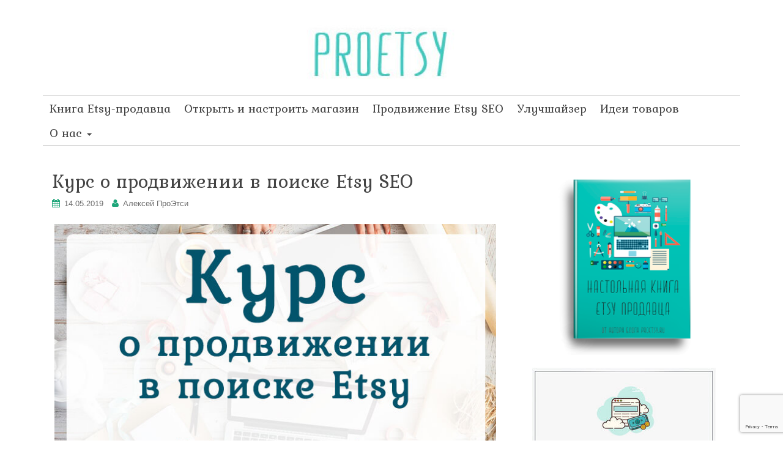

--- FILE ---
content_type: text/html; charset=UTF-8
request_url: https://proetsy.ru/kurs-etsy-seo/
body_size: 65786
content:
<!DOCTYPE html>
<html lang="ru-RU" xmlns:fb="https://www.facebook.com/2008/fbml" xmlns:addthis="https://www.addthis.com/help/api-spec" >
<head>
<meta charset="UTF-8">
<meta http-equiv="X-UA-Compatible" content="IE=edge">
<meta name="viewport" content="width=device-width, initial-scale=1">
<link rel="profile" href="https://gmpg.org/xfn/11">
<link rel="pingback" href="https://proetsy.ru/xmlrpc.php">

<meta name='robots' content='index, follow, max-image-preview:large, max-snippet:-1, max-video-preview:-1' />
<link rel="preload" href="https://proetsy.ru/wp-content/plugins/rate-my-post/public/css/fonts/ratemypost.ttf" type="font/ttf" as="font" crossorigin="anonymous">
	<!-- This site is optimized with the Yoast SEO plugin v22.1 - https://yoast.com/wordpress/plugins/seo/ -->
	<title>Курс о продвижении в поиске Etsy SEO от ПроЭтси</title>
	<meta name="description" content="Как работает поиск Etsy? Как попасть на первые страницы? Как увеличить посещаемость в магазине? Где выбирать ключевые фразы для листингов? Ответы здесь!" />
	<link rel="canonical" href="https://proetsy.ru/kurs-etsy-seo/" />
	<meta property="og:locale" content="ru_RU" />
	<meta property="og:type" content="article" />
	<meta property="og:title" content="Курс о продвижении в поиске Etsy SEO от ПроЭтси" />
	<meta property="og:description" content="Как работает поиск Etsy? Как попасть на первые страницы? Как увеличить посещаемость в магазине? Где выбирать ключевые фразы для листингов? Ответы здесь!" />
	<meta property="og:url" content="https://proetsy.ru/kurs-etsy-seo/" />
	<meta property="og:site_name" content="Про Этси (сайт хэндмейда Etsy) на русском языке" />
	<meta property="article:published_time" content="2019-05-14T11:30:43+00:00" />
	<meta property="article:modified_time" content="2022-05-24T12:39:56+00:00" />
	<meta property="og:image" content="https://proetsy.ru/wp-content/uploads/2019/05/Kurs-o-prodvizhenii-v-poiske-Etsy-SEO.jpg" />
	<meta property="og:image:width" content="730" />
	<meta property="og:image:height" content="500" />
	<meta property="og:image:type" content="image/jpeg" />
	<meta name="author" content="Алексей ПроЭтси" />
	<meta name="twitter:card" content="summary_large_image" />
	<meta name="twitter:label1" content="Написано автором" />
	<meta name="twitter:data1" content="Алексей ПроЭтси" />
	<meta name="twitter:label2" content="Примерное время для чтения" />
	<meta name="twitter:data2" content="5 минут" />
	<script type="application/ld+json" class="yoast-schema-graph">{"@context":"https://schema.org","@graph":[{"@type":"WebPage","@id":"https://proetsy.ru/kurs-etsy-seo/","url":"https://proetsy.ru/kurs-etsy-seo/","name":"Курс о продвижении в поиске Etsy SEO от ПроЭтси","isPartOf":{"@id":"https://proetsy.ru/#website"},"primaryImageOfPage":{"@id":"https://proetsy.ru/kurs-etsy-seo/#primaryimage"},"image":{"@id":"https://proetsy.ru/kurs-etsy-seo/#primaryimage"},"thumbnailUrl":"https://proetsy.ru/wp-content/uploads/2019/05/Kurs-o-prodvizhenii-v-poiske-Etsy-SEO.jpg","datePublished":"2019-05-14T11:30:43+00:00","dateModified":"2022-05-24T12:39:56+00:00","author":{"@id":"https://proetsy.ru/#/schema/person/8a78b680ccfa587a1ddf432313abadd5"},"description":"Как работает поиск Etsy? Как попасть на первые страницы? Как увеличить посещаемость в магазине? Где выбирать ключевые фразы для листингов? Ответы здесь!","breadcrumb":{"@id":"https://proetsy.ru/kurs-etsy-seo/#breadcrumb"},"inLanguage":"ru-RU","potentialAction":[{"@type":"ReadAction","target":["https://proetsy.ru/kurs-etsy-seo/"]}]},{"@type":"ImageObject","inLanguage":"ru-RU","@id":"https://proetsy.ru/kurs-etsy-seo/#primaryimage","url":"https://proetsy.ru/wp-content/uploads/2019/05/Kurs-o-prodvizhenii-v-poiske-Etsy-SEO.jpg","contentUrl":"https://proetsy.ru/wp-content/uploads/2019/05/Kurs-o-prodvizhenii-v-poiske-Etsy-SEO.jpg","width":730,"height":500,"caption":"Курс о продвижении в поиске Etsy SEO"},{"@type":"BreadcrumbList","@id":"https://proetsy.ru/kurs-etsy-seo/#breadcrumb","itemListElement":[{"@type":"ListItem","position":1,"name":"Главная страница","item":"https://proetsy.ru/"},{"@type":"ListItem","position":2,"name":"Курс о продвижении в поиске Etsy SEO"}]},{"@type":"WebSite","@id":"https://proetsy.ru/#website","url":"https://proetsy.ru/","name":"Про Этси (сайт хэндмейда Etsy) на русском языке","description":"Самый подробный сайт об Этси на русском языке. Всё о продаже хендмейда за границу через Etsy.com","potentialAction":[{"@type":"SearchAction","target":{"@type":"EntryPoint","urlTemplate":"https://proetsy.ru/?s={search_term_string}"},"query-input":"required name=search_term_string"}],"inLanguage":"ru-RU"},{"@type":"Person","@id":"https://proetsy.ru/#/schema/person/8a78b680ccfa587a1ddf432313abadd5","name":"Алексей ПроЭтси","image":{"@type":"ImageObject","inLanguage":"ru-RU","@id":"https://proetsy.ru/#/schema/person/image/","url":"https://secure.gravatar.com/avatar/1badd5e38f9bc0254057a0ae60cc85db?s=96&d=mm&r=g","contentUrl":"https://secure.gravatar.com/avatar/1badd5e38f9bc0254057a0ae60cc85db?s=96&d=mm&r=g","caption":"Алексей ПроЭтси"},"description":"Соавтор блога ПроЭтси. Помогаю разобраться в том, как работают сервисы и программы для Etsy. Постоянно в поиске интересных идей и новостей об Этси.","url":"https://proetsy.ru/author/rainm/"}]}</script>
	<!-- / Yoast SEO plugin. -->


<link rel="alternate" type="application/rss+xml" title="Про Этси (сайт хэндмейда Etsy) на русском языке &raquo; Лента" href="https://proetsy.ru/feed/" />
<link rel="alternate" type="application/rss+xml" title="Про Этси (сайт хэндмейда Etsy) на русском языке &raquo; Лента комментариев" href="https://proetsy.ru/comments/feed/" />
<link rel="alternate" type="application/rss+xml" title="Про Этси (сайт хэндмейда Etsy) на русском языке &raquo; Лента комментариев к &laquo;Курс о продвижении в поиске Etsy SEO&raquo;" href="https://proetsy.ru/kurs-etsy-seo/feed/" />
<script type="text/javascript">
/* <![CDATA[ */
window._wpemojiSettings = {"baseUrl":"https:\/\/s.w.org\/images\/core\/emoji\/14.0.0\/72x72\/","ext":".png","svgUrl":"https:\/\/s.w.org\/images\/core\/emoji\/14.0.0\/svg\/","svgExt":".svg","source":{"concatemoji":"https:\/\/proetsy.ru\/wp-includes\/js\/wp-emoji-release.min.js?ver=6.4.3"}};
/*! This file is auto-generated */
!function(i,n){var o,s,e;function c(e){try{var t={supportTests:e,timestamp:(new Date).valueOf()};sessionStorage.setItem(o,JSON.stringify(t))}catch(e){}}function p(e,t,n){e.clearRect(0,0,e.canvas.width,e.canvas.height),e.fillText(t,0,0);var t=new Uint32Array(e.getImageData(0,0,e.canvas.width,e.canvas.height).data),r=(e.clearRect(0,0,e.canvas.width,e.canvas.height),e.fillText(n,0,0),new Uint32Array(e.getImageData(0,0,e.canvas.width,e.canvas.height).data));return t.every(function(e,t){return e===r[t]})}function u(e,t,n){switch(t){case"flag":return n(e,"\ud83c\udff3\ufe0f\u200d\u26a7\ufe0f","\ud83c\udff3\ufe0f\u200b\u26a7\ufe0f")?!1:!n(e,"\ud83c\uddfa\ud83c\uddf3","\ud83c\uddfa\u200b\ud83c\uddf3")&&!n(e,"\ud83c\udff4\udb40\udc67\udb40\udc62\udb40\udc65\udb40\udc6e\udb40\udc67\udb40\udc7f","\ud83c\udff4\u200b\udb40\udc67\u200b\udb40\udc62\u200b\udb40\udc65\u200b\udb40\udc6e\u200b\udb40\udc67\u200b\udb40\udc7f");case"emoji":return!n(e,"\ud83e\udef1\ud83c\udffb\u200d\ud83e\udef2\ud83c\udfff","\ud83e\udef1\ud83c\udffb\u200b\ud83e\udef2\ud83c\udfff")}return!1}function f(e,t,n){var r="undefined"!=typeof WorkerGlobalScope&&self instanceof WorkerGlobalScope?new OffscreenCanvas(300,150):i.createElement("canvas"),a=r.getContext("2d",{willReadFrequently:!0}),o=(a.textBaseline="top",a.font="600 32px Arial",{});return e.forEach(function(e){o[e]=t(a,e,n)}),o}function t(e){var t=i.createElement("script");t.src=e,t.defer=!0,i.head.appendChild(t)}"undefined"!=typeof Promise&&(o="wpEmojiSettingsSupports",s=["flag","emoji"],n.supports={everything:!0,everythingExceptFlag:!0},e=new Promise(function(e){i.addEventListener("DOMContentLoaded",e,{once:!0})}),new Promise(function(t){var n=function(){try{var e=JSON.parse(sessionStorage.getItem(o));if("object"==typeof e&&"number"==typeof e.timestamp&&(new Date).valueOf()<e.timestamp+604800&&"object"==typeof e.supportTests)return e.supportTests}catch(e){}return null}();if(!n){if("undefined"!=typeof Worker&&"undefined"!=typeof OffscreenCanvas&&"undefined"!=typeof URL&&URL.createObjectURL&&"undefined"!=typeof Blob)try{var e="postMessage("+f.toString()+"("+[JSON.stringify(s),u.toString(),p.toString()].join(",")+"));",r=new Blob([e],{type:"text/javascript"}),a=new Worker(URL.createObjectURL(r),{name:"wpTestEmojiSupports"});return void(a.onmessage=function(e){c(n=e.data),a.terminate(),t(n)})}catch(e){}c(n=f(s,u,p))}t(n)}).then(function(e){for(var t in e)n.supports[t]=e[t],n.supports.everything=n.supports.everything&&n.supports[t],"flag"!==t&&(n.supports.everythingExceptFlag=n.supports.everythingExceptFlag&&n.supports[t]);n.supports.everythingExceptFlag=n.supports.everythingExceptFlag&&!n.supports.flag,n.DOMReady=!1,n.readyCallback=function(){n.DOMReady=!0}}).then(function(){return e}).then(function(){var e;n.supports.everything||(n.readyCallback(),(e=n.source||{}).concatemoji?t(e.concatemoji):e.wpemoji&&e.twemoji&&(t(e.twemoji),t(e.wpemoji)))}))}((window,document),window._wpemojiSettings);
/* ]]> */
</script>
<style id='wp-emoji-styles-inline-css' type='text/css'>

	img.wp-smiley, img.emoji {
		display: inline !important;
		border: none !important;
		box-shadow: none !important;
		height: 1em !important;
		width: 1em !important;
		margin: 0 0.07em !important;
		vertical-align: -0.1em !important;
		background: none !important;
		padding: 0 !important;
	}
</style>
<link rel='stylesheet' id='wp-block-library-css' href='https://proetsy.ru/wp-includes/css/dist/block-library/style.min.css?ver=6.4.3' type='text/css' media='all' />
<link rel='stylesheet' id='wp-components-css' href='https://proetsy.ru/wp-includes/css/dist/components/style.min.css?ver=6.4.3' type='text/css' media='all' />
<link rel='stylesheet' id='wptelegram_widget-blocks-0-css' href='https://proetsy.ru/wp-content/plugins/wptelegram-widget/assets/build/dist/blocks-nken5soC.css' type='text/css' media='all' />
<style id='wptelegram_widget-blocks-0-inline-css' type='text/css'>
:root {--wptelegram-widget-join-link-bg-color: #389ce9;--wptelegram-widget-join-link-color: #fff}
</style>
<link rel='stylesheet' id='select2-css' href='https://proetsy.ru/wp-content/plugins/woocommerce/assets/css/select2.css?ver=8.6.1' type='text/css' media='all' />
<link rel='stylesheet' id='yith-wcaf-css' href='https://proetsy.ru/wp-content/plugins/yith-woocommerce-affiliates/assets/css/yith-wcaf.min.css?ver=3.4.0' type='text/css' media='all' />
<style id='classic-theme-styles-inline-css' type='text/css'>
/*! This file is auto-generated */
.wp-block-button__link{color:#fff;background-color:#32373c;border-radius:9999px;box-shadow:none;text-decoration:none;padding:calc(.667em + 2px) calc(1.333em + 2px);font-size:1.125em}.wp-block-file__button{background:#32373c;color:#fff;text-decoration:none}
</style>
<style id='global-styles-inline-css' type='text/css'>
body{--wp--preset--color--black: #000000;--wp--preset--color--cyan-bluish-gray: #abb8c3;--wp--preset--color--white: #ffffff;--wp--preset--color--pale-pink: #f78da7;--wp--preset--color--vivid-red: #cf2e2e;--wp--preset--color--luminous-vivid-orange: #ff6900;--wp--preset--color--luminous-vivid-amber: #fcb900;--wp--preset--color--light-green-cyan: #7bdcb5;--wp--preset--color--vivid-green-cyan: #00d084;--wp--preset--color--pale-cyan-blue: #8ed1fc;--wp--preset--color--vivid-cyan-blue: #0693e3;--wp--preset--color--vivid-purple: #9b51e0;--wp--preset--gradient--vivid-cyan-blue-to-vivid-purple: linear-gradient(135deg,rgba(6,147,227,1) 0%,rgb(155,81,224) 100%);--wp--preset--gradient--light-green-cyan-to-vivid-green-cyan: linear-gradient(135deg,rgb(122,220,180) 0%,rgb(0,208,130) 100%);--wp--preset--gradient--luminous-vivid-amber-to-luminous-vivid-orange: linear-gradient(135deg,rgba(252,185,0,1) 0%,rgba(255,105,0,1) 100%);--wp--preset--gradient--luminous-vivid-orange-to-vivid-red: linear-gradient(135deg,rgba(255,105,0,1) 0%,rgb(207,46,46) 100%);--wp--preset--gradient--very-light-gray-to-cyan-bluish-gray: linear-gradient(135deg,rgb(238,238,238) 0%,rgb(169,184,195) 100%);--wp--preset--gradient--cool-to-warm-spectrum: linear-gradient(135deg,rgb(74,234,220) 0%,rgb(151,120,209) 20%,rgb(207,42,186) 40%,rgb(238,44,130) 60%,rgb(251,105,98) 80%,rgb(254,248,76) 100%);--wp--preset--gradient--blush-light-purple: linear-gradient(135deg,rgb(255,206,236) 0%,rgb(152,150,240) 100%);--wp--preset--gradient--blush-bordeaux: linear-gradient(135deg,rgb(254,205,165) 0%,rgb(254,45,45) 50%,rgb(107,0,62) 100%);--wp--preset--gradient--luminous-dusk: linear-gradient(135deg,rgb(255,203,112) 0%,rgb(199,81,192) 50%,rgb(65,88,208) 100%);--wp--preset--gradient--pale-ocean: linear-gradient(135deg,rgb(255,245,203) 0%,rgb(182,227,212) 50%,rgb(51,167,181) 100%);--wp--preset--gradient--electric-grass: linear-gradient(135deg,rgb(202,248,128) 0%,rgb(113,206,126) 100%);--wp--preset--gradient--midnight: linear-gradient(135deg,rgb(2,3,129) 0%,rgb(40,116,252) 100%);--wp--preset--font-size--small: 13px;--wp--preset--font-size--medium: 20px;--wp--preset--font-size--large: 36px;--wp--preset--font-size--x-large: 42px;--wp--preset--spacing--20: 0.44rem;--wp--preset--spacing--30: 0.67rem;--wp--preset--spacing--40: 1rem;--wp--preset--spacing--50: 1.5rem;--wp--preset--spacing--60: 2.25rem;--wp--preset--spacing--70: 3.38rem;--wp--preset--spacing--80: 5.06rem;--wp--preset--shadow--natural: 6px 6px 9px rgba(0, 0, 0, 0.2);--wp--preset--shadow--deep: 12px 12px 50px rgba(0, 0, 0, 0.4);--wp--preset--shadow--sharp: 6px 6px 0px rgba(0, 0, 0, 0.2);--wp--preset--shadow--outlined: 6px 6px 0px -3px rgba(255, 255, 255, 1), 6px 6px rgba(0, 0, 0, 1);--wp--preset--shadow--crisp: 6px 6px 0px rgba(0, 0, 0, 1);}:where(.is-layout-flex){gap: 0.5em;}:where(.is-layout-grid){gap: 0.5em;}body .is-layout-flow > .alignleft{float: left;margin-inline-start: 0;margin-inline-end: 2em;}body .is-layout-flow > .alignright{float: right;margin-inline-start: 2em;margin-inline-end: 0;}body .is-layout-flow > .aligncenter{margin-left: auto !important;margin-right: auto !important;}body .is-layout-constrained > .alignleft{float: left;margin-inline-start: 0;margin-inline-end: 2em;}body .is-layout-constrained > .alignright{float: right;margin-inline-start: 2em;margin-inline-end: 0;}body .is-layout-constrained > .aligncenter{margin-left: auto !important;margin-right: auto !important;}body .is-layout-constrained > :where(:not(.alignleft):not(.alignright):not(.alignfull)){max-width: var(--wp--style--global--content-size);margin-left: auto !important;margin-right: auto !important;}body .is-layout-constrained > .alignwide{max-width: var(--wp--style--global--wide-size);}body .is-layout-flex{display: flex;}body .is-layout-flex{flex-wrap: wrap;align-items: center;}body .is-layout-flex > *{margin: 0;}body .is-layout-grid{display: grid;}body .is-layout-grid > *{margin: 0;}:where(.wp-block-columns.is-layout-flex){gap: 2em;}:where(.wp-block-columns.is-layout-grid){gap: 2em;}:where(.wp-block-post-template.is-layout-flex){gap: 1.25em;}:where(.wp-block-post-template.is-layout-grid){gap: 1.25em;}.has-black-color{color: var(--wp--preset--color--black) !important;}.has-cyan-bluish-gray-color{color: var(--wp--preset--color--cyan-bluish-gray) !important;}.has-white-color{color: var(--wp--preset--color--white) !important;}.has-pale-pink-color{color: var(--wp--preset--color--pale-pink) !important;}.has-vivid-red-color{color: var(--wp--preset--color--vivid-red) !important;}.has-luminous-vivid-orange-color{color: var(--wp--preset--color--luminous-vivid-orange) !important;}.has-luminous-vivid-amber-color{color: var(--wp--preset--color--luminous-vivid-amber) !important;}.has-light-green-cyan-color{color: var(--wp--preset--color--light-green-cyan) !important;}.has-vivid-green-cyan-color{color: var(--wp--preset--color--vivid-green-cyan) !important;}.has-pale-cyan-blue-color{color: var(--wp--preset--color--pale-cyan-blue) !important;}.has-vivid-cyan-blue-color{color: var(--wp--preset--color--vivid-cyan-blue) !important;}.has-vivid-purple-color{color: var(--wp--preset--color--vivid-purple) !important;}.has-black-background-color{background-color: var(--wp--preset--color--black) !important;}.has-cyan-bluish-gray-background-color{background-color: var(--wp--preset--color--cyan-bluish-gray) !important;}.has-white-background-color{background-color: var(--wp--preset--color--white) !important;}.has-pale-pink-background-color{background-color: var(--wp--preset--color--pale-pink) !important;}.has-vivid-red-background-color{background-color: var(--wp--preset--color--vivid-red) !important;}.has-luminous-vivid-orange-background-color{background-color: var(--wp--preset--color--luminous-vivid-orange) !important;}.has-luminous-vivid-amber-background-color{background-color: var(--wp--preset--color--luminous-vivid-amber) !important;}.has-light-green-cyan-background-color{background-color: var(--wp--preset--color--light-green-cyan) !important;}.has-vivid-green-cyan-background-color{background-color: var(--wp--preset--color--vivid-green-cyan) !important;}.has-pale-cyan-blue-background-color{background-color: var(--wp--preset--color--pale-cyan-blue) !important;}.has-vivid-cyan-blue-background-color{background-color: var(--wp--preset--color--vivid-cyan-blue) !important;}.has-vivid-purple-background-color{background-color: var(--wp--preset--color--vivid-purple) !important;}.has-black-border-color{border-color: var(--wp--preset--color--black) !important;}.has-cyan-bluish-gray-border-color{border-color: var(--wp--preset--color--cyan-bluish-gray) !important;}.has-white-border-color{border-color: var(--wp--preset--color--white) !important;}.has-pale-pink-border-color{border-color: var(--wp--preset--color--pale-pink) !important;}.has-vivid-red-border-color{border-color: var(--wp--preset--color--vivid-red) !important;}.has-luminous-vivid-orange-border-color{border-color: var(--wp--preset--color--luminous-vivid-orange) !important;}.has-luminous-vivid-amber-border-color{border-color: var(--wp--preset--color--luminous-vivid-amber) !important;}.has-light-green-cyan-border-color{border-color: var(--wp--preset--color--light-green-cyan) !important;}.has-vivid-green-cyan-border-color{border-color: var(--wp--preset--color--vivid-green-cyan) !important;}.has-pale-cyan-blue-border-color{border-color: var(--wp--preset--color--pale-cyan-blue) !important;}.has-vivid-cyan-blue-border-color{border-color: var(--wp--preset--color--vivid-cyan-blue) !important;}.has-vivid-purple-border-color{border-color: var(--wp--preset--color--vivid-purple) !important;}.has-vivid-cyan-blue-to-vivid-purple-gradient-background{background: var(--wp--preset--gradient--vivid-cyan-blue-to-vivid-purple) !important;}.has-light-green-cyan-to-vivid-green-cyan-gradient-background{background: var(--wp--preset--gradient--light-green-cyan-to-vivid-green-cyan) !important;}.has-luminous-vivid-amber-to-luminous-vivid-orange-gradient-background{background: var(--wp--preset--gradient--luminous-vivid-amber-to-luminous-vivid-orange) !important;}.has-luminous-vivid-orange-to-vivid-red-gradient-background{background: var(--wp--preset--gradient--luminous-vivid-orange-to-vivid-red) !important;}.has-very-light-gray-to-cyan-bluish-gray-gradient-background{background: var(--wp--preset--gradient--very-light-gray-to-cyan-bluish-gray) !important;}.has-cool-to-warm-spectrum-gradient-background{background: var(--wp--preset--gradient--cool-to-warm-spectrum) !important;}.has-blush-light-purple-gradient-background{background: var(--wp--preset--gradient--blush-light-purple) !important;}.has-blush-bordeaux-gradient-background{background: var(--wp--preset--gradient--blush-bordeaux) !important;}.has-luminous-dusk-gradient-background{background: var(--wp--preset--gradient--luminous-dusk) !important;}.has-pale-ocean-gradient-background{background: var(--wp--preset--gradient--pale-ocean) !important;}.has-electric-grass-gradient-background{background: var(--wp--preset--gradient--electric-grass) !important;}.has-midnight-gradient-background{background: var(--wp--preset--gradient--midnight) !important;}.has-small-font-size{font-size: var(--wp--preset--font-size--small) !important;}.has-medium-font-size{font-size: var(--wp--preset--font-size--medium) !important;}.has-large-font-size{font-size: var(--wp--preset--font-size--large) !important;}.has-x-large-font-size{font-size: var(--wp--preset--font-size--x-large) !important;}
.wp-block-navigation a:where(:not(.wp-element-button)){color: inherit;}
:where(.wp-block-post-template.is-layout-flex){gap: 1.25em;}:where(.wp-block-post-template.is-layout-grid){gap: 1.25em;}
:where(.wp-block-columns.is-layout-flex){gap: 2em;}:where(.wp-block-columns.is-layout-grid){gap: 2em;}
.wp-block-pullquote{font-size: 1.5em;line-height: 1.6;}
</style>
<link rel='stylesheet' id='contact-form-7-css' href='https://proetsy.ru/wp-content/plugins/contact-form-7/includes/css/styles.css?ver=5.9' type='text/css' media='all' />
<link rel='stylesheet' id='rate-my-post-css' href='https://proetsy.ru/wp-content/plugins/rate-my-post/public/css/rate-my-post.css?ver=3.4.5' type='text/css' media='all' />
<style id='rate-my-post-inline-css' type='text/css'>
.rmp-rating-widget .rmp-icon--ratings {  font-size: 30px;}
</style>
<link rel='stylesheet' id='woocommerce-layout-css' href='https://proetsy.ru/wp-content/plugins/woocommerce/assets/css/woocommerce-layout.css?ver=8.6.1' type='text/css' media='all' />
<link rel='stylesheet' id='woocommerce-smallscreen-css' href='https://proetsy.ru/wp-content/plugins/woocommerce/assets/css/woocommerce-smallscreen.css?ver=8.6.1' type='text/css' media='only screen and (max-width: 768px)' />
<link rel='stylesheet' id='woocommerce-general-css' href='https://proetsy.ru/wp-content/plugins/woocommerce/assets/css/woocommerce.css?ver=8.6.1' type='text/css' media='all' />
<style id='woocommerce-inline-inline-css' type='text/css'>
.woocommerce form .form-row .required { visibility: visible; }
</style>
<link rel='stylesheet' id='wptelegram_widget-public-0-css' href='https://proetsy.ru/wp-content/plugins/wptelegram-widget/assets/build/dist/public-LUckVTK8.css' type='text/css' media='all' />
<link rel='stylesheet' id='dazzling-bootstrap-css' href='https://proetsy.ru/wp-content/themes/dazzling/inc/css/bootstrap.min.css?ver=6.4.3' type='text/css' media='all' />
<link rel='stylesheet' id='dazzling-icons-css' href='https://proetsy.ru/wp-content/themes/dazzling/inc/css/font-awesome.min.css?ver=6.4.3' type='text/css' media='all' />
<link rel='stylesheet' id='dazzling-style-css' href='https://proetsy.ru/wp-content/themes/dazzling/style.css?ver=6.4.3' type='text/css' media='all' />
<link rel='stylesheet' id='addthis_all_pages-css' href='https://proetsy.ru/wp-content/plugins/addthis/frontend/build/addthis_wordpress_public.min.css?ver=6.4.3' type='text/css' media='all' />
<script type="text/javascript" src="https://proetsy.ru/wp-includes/js/jquery/jquery.min.js?ver=3.7.1" id="jquery-core-js"></script>
<script type="text/javascript" src="https://proetsy.ru/wp-includes/js/jquery/jquery-migrate.min.js?ver=3.4.1" id="jquery-migrate-js"></script>
<script type="text/javascript" src="https://proetsy.ru/wp-content/plugins/woocommerce/assets/js/jquery-blockui/jquery.blockUI.min.js?ver=2.7.0-wc.8.6.1" id="jquery-blockui-js" data-wp-strategy="defer"></script>
<script type="text/javascript" src="https://proetsy.ru/wp-content/plugins/woocommerce/assets/js/js-cookie/js.cookie.min.js?ver=2.1.4-wc.8.6.1" id="js-cookie-js" defer="defer" data-wp-strategy="defer"></script>
<script type="text/javascript" id="woocommerce-js-extra">
/* <![CDATA[ */
var woocommerce_params = {"ajax_url":"\/wp-admin\/admin-ajax.php","wc_ajax_url":"\/?wc-ajax=%%endpoint%%"};
/* ]]> */
</script>
<script type="text/javascript" src="https://proetsy.ru/wp-content/plugins/woocommerce/assets/js/frontend/woocommerce.min.js?ver=8.6.1" id="woocommerce-js" defer="defer" data-wp-strategy="defer"></script>
<script type="text/javascript" src="https://proetsy.ru/wp-content/themes/dazzling/inc/js/bootstrap.min.js?ver=6.4.3" id="dazzling-bootstrapjs-js"></script>
<script type="text/javascript" src="https://proetsy.ru/wp-content/themes/dazzling/inc/js/main.js?ver=6.4.3" id="dazzling-main-js"></script>
<link rel="https://api.w.org/" href="https://proetsy.ru/wp-json/" /><link rel="alternate" type="application/json" href="https://proetsy.ru/wp-json/wp/v2/posts/13009" /><link rel="EditURI" type="application/rsd+xml" title="RSD" href="https://proetsy.ru/xmlrpc.php?rsd" />
<meta name="generator" content="WordPress 6.4.3" />
<meta name="generator" content="WooCommerce 8.6.1" />
<link rel='shortlink' href='https://proetsy.ru/?p=13009' />
<link rel="alternate" type="application/json+oembed" href="https://proetsy.ru/wp-json/oembed/1.0/embed?url=https%3A%2F%2Fproetsy.ru%2Fkurs-etsy-seo%2F" />
<link rel="alternate" type="text/xml+oembed" href="https://proetsy.ru/wp-json/oembed/1.0/embed?url=https%3A%2F%2Fproetsy.ru%2Fkurs-etsy-seo%2F&#038;format=xml" />
	<link rel="preconnect" href="https://fonts.googleapis.com">
	<link rel="preconnect" href="https://fonts.gstatic.com">
	<link href='https://fonts.googleapis.com/css2?display=swap&family=Kurale' rel='stylesheet'>

<!-- Saphali Lite Version -->
<meta name="generator" content="Saphali Lite 1.9.2" />

<style type="text/css">.entry-content {font-family: Helvetica Neue; font-size:20px; font-weight: normal; color:#494949;}h2{
margin-top: 45px;
}

.page-header {
    border-bottom: none !important;
    padding-bottom: 0px !important;
}

li.wc_payment_method payment_method_paypal img {
display: none;
}
.entry-meta {
    margin-bottom:20px;
}
article li {
    margin-bottom:10px;
}
body {
    line-height: 1.4;
}
#logo {
    margin-top: 35px;
}
#secondary {
    margin-top: 30px;
}
.entry-content  p{
-webkit-hyphens: auto;
-moz-hyphens: auto;
-ms-hyphens: auto;
hyphens: auto;
}
.entry-content a {
  text-decoration: underline;
}

.navbar.navbar-default {
border-bottom: none;
}

#content {
    margin-top: 20px;
}

.navbar-collapse {
    float: right;
    position: relative;
    right: 50%;
    padding-left: 0px;
    padding-right: 0px;
}
.navbar-nav {
    float: right;
    position: relative;
    right: -50%;
    margin-top: 10px;
    border-bottom: 1px solid #ccc;
    border-top: 1px solid #ccc;
}
.navbar-default .navbar-nav li a {
    line-height: 10px;
   font-size: 20px;
   color: #444;
   font-family: "Kurale";
}

.navbar-collapse .navbar-nav .current-menu-item a {
    background-color: #fff;
    color: #1FA67A;
}

.navbar-collapse .navbar-nav .menu-item a:hover {
    background-color: #fff;
    color: #1FA67A;
}

.woo-menu-cart, .wc-tabs, #tab-description h2 {
    display: none !important;
}

.woocommerce-page .widget-area {
display: none;
}

.woocommerce-page .content-area {
width: 100%;
}

.woocommerce-checkout #payment {
    font-size: 16px;
}

#billing_email {
width: 222px; 
font-size: 18px; 
line-height: 22px; 
padding: 5px 8px;
}
.woocommerce .col2-set .col-1 {
 width: 100%;
}
.woocommerce form .form-row label, .woocommerce-page form .form-row label {
    display: inline-block;
    margin-right: 10px;
}
.woocommerce #content div.product div.images {
width: 37%;
margin-right: 20px;
}
.woocommerce div.product div.images img {
width: auto;
}
.woocommerce #content div.product div.summary {
float: left;
}

.woocommerce div.product p.price {
font-size: 1.5em;
}
.woocommerce button.single_add_to_cart_button {
padding: 15px 20px; 
font-size: 20px;
}
.woocommerce-message a.button {
display: none;
}
.review{
margin-bottom:50px;
}
.review-image{
float:left;
width: 10%;
text-align:center;
}
.review-image img {
border-radius: 50%; 
overflow: hidden;
}
.review-author-text{
float:left;
width: 90%;
}
.review-author {
font-size: 18px;
}
.review-text {
font-size: 20px;
}
.clr {
height: 0px;
    clear: both;
    overflow: hidden;
    margin-top: -1px;
}

a.ck_powered_by {
  display: none !important;
}

.btn-upgrade {
  -webkit-border-radius: 4;
  -moz-border-radius: 4;
  border-radius: 4px;
  font-family: Arial;
  color: #ffffff;
  font-size: 18px;
  background: #a46497;
  padding: 10px 20px 10px 20px;
  text-decoration: none;
}

.btn-upgrade:hover {
  background: #8a3c7a;
  text-decoration: none;
  color: #ffffff;
}

#menu-main li a {
    padding: 15px 11px !important;
}

.entry-summary h1 {
  font-size: 34px;
}

.panel {
   border: none;
   webkit-box-shadow: none;
   box-shadow: none;
}

.thumbnail {
 border: none !important;
margin-bottom: 0px !important;
}
.wp-caption .wp-caption-text {
font-size:12px;
}

blockquote {
    background: #f6f6f6;
    border: none;
font-size: 20px;
    margin: 0 0 20px;
    padding: 25px 35px;
}

p.in-stock {
display:none;
}

div.woocommerce-Tabs-panel div.saboxplugin-wrap {
display:none;
}

div.related {
display:none;
}

div.ml-form-embedContent h4 {
font-family: 'Kurale'!important;
font-size: 32px!important;
}

div.ml-form-embedContent p {
font-family: font-family: 'Helvetica Neue', Helvetica, Arial, Verdana, sans-serif !important;
font-size: 16px!important;
color: #666 !important;
line-height: 1.5em !important;
}

div.ml-form-formContent input.form-control {
    height: 42px !important;
font-size:18px !important;
}

div.myforms {
background: #F3F7F5;
padding: 10px 25px;
margin: 10px 0px;
}
div.myforms button {
    color: #ffffff !important;
    background-color: #3d8b3d !important;
border-radius: 3px !important;
}

@media (max-width: 767px) {
.navbar-collapse.in {
    overflow-y: visible !important;
}
}

table.variations td.label, table.variations a.reset_variations, div.product_meta {
display:none !important;
}
.woo-variation-swatches-stylesheet-enabled .variable-items-wrapper .variable-item:not(.radio-variable-item).selected {
    background: #01C1B4;
    color: #FFFFFF;
}

label[for=payment_method_p2monline] img
{
    width: 35px;
}

li.payment_method_paypal img, a.about_paypal {
  display: none !important;
}

li.payment_method_tinkoff img {
  display: none !important;
}

.block-white {
  background: #ffffff; 
  margin-left: calc(50% - 50vw); 
  width: 100vw; 
  border-top: 1px solid #f9f7f7;
  border-bottom: 1px solid #f9f7f7;
  padding: 20px 0px;
}
.block-green {
  background: #e5f8f7; 
  margin-left: calc(50% - 50vw); 
  width: 100vw; 
  border-top: 1px solid #b2ece8;
  border-bottom: 1px solid #f9f7f7;
  padding: 20px 0px;
}

.block-green, .block-white {
  font-size: 24px;
}
.block-green h3, .block-white h3 {
  font-size: 36px;
  font-weight: 700;
  text-align: center;
  display: block !important;
  font-family: Helvetica, Arial;
  color: #494949;
  margin-bottom: 30px;
}
.block-green .row p, .block-white .row p {
margin-bottom: 30px;
}

.woocommerce #content div.product div.images {
    margin-top: 30px;
}</style>	<noscript><style>.woocommerce-product-gallery{ opacity: 1 !important; }</style></noscript>
	<!--[if lt IE 9]>
<script src="https://proetsy.ru/wp-content/themes/dazzling/inc/js/html5shiv.min.js"></script>
<script src="https://proetsy.ru/wp-content/themes/dazzling/inc/js/respond.min.js"></script>
<![endif]-->
<style type="text/css">.saboxplugin-wrap{-webkit-box-sizing:border-box;-moz-box-sizing:border-box;-ms-box-sizing:border-box;box-sizing:border-box;border:1px solid #eee;width:100%;clear:both;display:block;overflow:hidden;word-wrap:break-word;position:relative}.saboxplugin-wrap .saboxplugin-gravatar{float:left;padding:0 20px 20px 20px}.saboxplugin-wrap .saboxplugin-gravatar img{max-width:100px;height:auto;border-radius:0;}.saboxplugin-wrap .saboxplugin-authorname{font-size:18px;line-height:1;margin:20px 0 0 20px;display:block}.saboxplugin-wrap .saboxplugin-authorname a{text-decoration:none}.saboxplugin-wrap .saboxplugin-authorname a:focus{outline:0}.saboxplugin-wrap .saboxplugin-desc{display:block;margin:5px 20px}.saboxplugin-wrap .saboxplugin-desc a{text-decoration:underline}.saboxplugin-wrap .saboxplugin-desc p{margin:5px 0 12px}.saboxplugin-wrap .saboxplugin-web{margin:0 20px 15px;text-align:left}.saboxplugin-wrap .sab-web-position{text-align:right}.saboxplugin-wrap .saboxplugin-web a{color:#ccc;text-decoration:none}.saboxplugin-wrap .saboxplugin-socials{position:relative;display:block;background:#fcfcfc;padding:5px;border-top:1px solid #eee}.saboxplugin-wrap .saboxplugin-socials a svg{width:20px;height:20px}.saboxplugin-wrap .saboxplugin-socials a svg .st2{fill:#fff; transform-origin:center center;}.saboxplugin-wrap .saboxplugin-socials a svg .st1{fill:rgba(0,0,0,.3)}.saboxplugin-wrap .saboxplugin-socials a:hover{opacity:.8;-webkit-transition:opacity .4s;-moz-transition:opacity .4s;-o-transition:opacity .4s;transition:opacity .4s;box-shadow:none!important;-webkit-box-shadow:none!important}.saboxplugin-wrap .saboxplugin-socials .saboxplugin-icon-color{box-shadow:none;padding:0;border:0;-webkit-transition:opacity .4s;-moz-transition:opacity .4s;-o-transition:opacity .4s;transition:opacity .4s;display:inline-block;color:#fff;font-size:0;text-decoration:inherit;margin:5px;-webkit-border-radius:0;-moz-border-radius:0;-ms-border-radius:0;-o-border-radius:0;border-radius:0;overflow:hidden}.saboxplugin-wrap .saboxplugin-socials .saboxplugin-icon-grey{text-decoration:inherit;box-shadow:none;position:relative;display:-moz-inline-stack;display:inline-block;vertical-align:middle;zoom:1;margin:10px 5px;color:#444;fill:#444}.clearfix:after,.clearfix:before{content:' ';display:table;line-height:0;clear:both}.ie7 .clearfix{zoom:1}.saboxplugin-socials.sabox-colored .saboxplugin-icon-color .sab-twitch{border-color:#38245c}.saboxplugin-socials.sabox-colored .saboxplugin-icon-color .sab-addthis{border-color:#e91c00}.saboxplugin-socials.sabox-colored .saboxplugin-icon-color .sab-behance{border-color:#003eb0}.saboxplugin-socials.sabox-colored .saboxplugin-icon-color .sab-delicious{border-color:#06c}.saboxplugin-socials.sabox-colored .saboxplugin-icon-color .sab-deviantart{border-color:#036824}.saboxplugin-socials.sabox-colored .saboxplugin-icon-color .sab-digg{border-color:#00327c}.saboxplugin-socials.sabox-colored .saboxplugin-icon-color .sab-dribbble{border-color:#ba1655}.saboxplugin-socials.sabox-colored .saboxplugin-icon-color .sab-facebook{border-color:#1e2e4f}.saboxplugin-socials.sabox-colored .saboxplugin-icon-color .sab-flickr{border-color:#003576}.saboxplugin-socials.sabox-colored .saboxplugin-icon-color .sab-github{border-color:#264874}.saboxplugin-socials.sabox-colored .saboxplugin-icon-color .sab-google{border-color:#0b51c5}.saboxplugin-socials.sabox-colored .saboxplugin-icon-color .sab-googleplus{border-color:#96271a}.saboxplugin-socials.sabox-colored .saboxplugin-icon-color .sab-html5{border-color:#902e13}.saboxplugin-socials.sabox-colored .saboxplugin-icon-color .sab-instagram{border-color:#1630aa}.saboxplugin-socials.sabox-colored .saboxplugin-icon-color .sab-linkedin{border-color:#00344f}.saboxplugin-socials.sabox-colored .saboxplugin-icon-color .sab-pinterest{border-color:#5b040e}.saboxplugin-socials.sabox-colored .saboxplugin-icon-color .sab-reddit{border-color:#992900}.saboxplugin-socials.sabox-colored .saboxplugin-icon-color .sab-rss{border-color:#a43b0a}.saboxplugin-socials.sabox-colored .saboxplugin-icon-color .sab-sharethis{border-color:#5d8420}.saboxplugin-socials.sabox-colored .saboxplugin-icon-color .sab-skype{border-color:#00658a}.saboxplugin-socials.sabox-colored .saboxplugin-icon-color .sab-soundcloud{border-color:#995200}.saboxplugin-socials.sabox-colored .saboxplugin-icon-color .sab-spotify{border-color:#0f612c}.saboxplugin-socials.sabox-colored .saboxplugin-icon-color .sab-stackoverflow{border-color:#a95009}.saboxplugin-socials.sabox-colored .saboxplugin-icon-color .sab-steam{border-color:#006388}.saboxplugin-socials.sabox-colored .saboxplugin-icon-color .sab-user_email{border-color:#b84e05}.saboxplugin-socials.sabox-colored .saboxplugin-icon-color .sab-stumbleUpon{border-color:#9b280e}.saboxplugin-socials.sabox-colored .saboxplugin-icon-color .sab-tumblr{border-color:#10151b}.saboxplugin-socials.sabox-colored .saboxplugin-icon-color .sab-twitter{border-color:#0967a0}.saboxplugin-socials.sabox-colored .saboxplugin-icon-color .sab-vimeo{border-color:#0d7091}.saboxplugin-socials.sabox-colored .saboxplugin-icon-color .sab-windows{border-color:#003f71}.saboxplugin-socials.sabox-colored .saboxplugin-icon-color .sab-whatsapp{border-color:#003f71}.saboxplugin-socials.sabox-colored .saboxplugin-icon-color .sab-wordpress{border-color:#0f3647}.saboxplugin-socials.sabox-colored .saboxplugin-icon-color .sab-yahoo{border-color:#14002d}.saboxplugin-socials.sabox-colored .saboxplugin-icon-color .sab-youtube{border-color:#900}.saboxplugin-socials.sabox-colored .saboxplugin-icon-color .sab-xing{border-color:#000202}.saboxplugin-socials.sabox-colored .saboxplugin-icon-color .sab-mixcloud{border-color:#2475a0}.saboxplugin-socials.sabox-colored .saboxplugin-icon-color .sab-vk{border-color:#243549}.saboxplugin-socials.sabox-colored .saboxplugin-icon-color .sab-medium{border-color:#00452c}.saboxplugin-socials.sabox-colored .saboxplugin-icon-color .sab-quora{border-color:#420e00}.saboxplugin-socials.sabox-colored .saboxplugin-icon-color .sab-meetup{border-color:#9b181c}.saboxplugin-socials.sabox-colored .saboxplugin-icon-color .sab-goodreads{border-color:#000}.saboxplugin-socials.sabox-colored .saboxplugin-icon-color .sab-snapchat{border-color:#999700}.saboxplugin-socials.sabox-colored .saboxplugin-icon-color .sab-500px{border-color:#00557f}.saboxplugin-socials.sabox-colored .saboxplugin-icon-color .sab-mastodont{border-color:#185886}.sabox-plus-item{margin-bottom:20px}@media screen and (max-width:480px){.saboxplugin-wrap{text-align:center}.saboxplugin-wrap .saboxplugin-gravatar{float:none;padding:20px 0;text-align:center;margin:0 auto;display:block}.saboxplugin-wrap .saboxplugin-gravatar img{float:none;display:inline-block;display:-moz-inline-stack;vertical-align:middle;zoom:1}.saboxplugin-wrap .saboxplugin-desc{margin:0 10px 20px;text-align:center}.saboxplugin-wrap .saboxplugin-authorname{text-align:center;margin:10px 0 20px}}body .saboxplugin-authorname a,body .saboxplugin-authorname a:hover{box-shadow:none;-webkit-box-shadow:none}a.sab-profile-edit{font-size:16px!important;line-height:1!important}.sab-edit-settings a,a.sab-profile-edit{color:#0073aa!important;box-shadow:none!important;-webkit-box-shadow:none!important}.sab-edit-settings{margin-right:15px;position:absolute;right:0;z-index:2;bottom:10px;line-height:20px}.sab-edit-settings i{margin-left:5px}.saboxplugin-socials{line-height:1!important}.rtl .saboxplugin-wrap .saboxplugin-gravatar{float:right}.rtl .saboxplugin-wrap .saboxplugin-authorname{display:flex;align-items:center}.rtl .saboxplugin-wrap .saboxplugin-authorname .sab-profile-edit{margin-right:10px}.rtl .sab-edit-settings{right:auto;left:0}img.sab-custom-avatar{max-width:75px;}.saboxplugin-wrap .saboxplugin-gravatar img {-webkit-border-radius:50%;-moz-border-radius:50%;-ms-border-radius:50%;-o-border-radius:50%;border-radius:50%;}.saboxplugin-wrap .saboxplugin-gravatar img {-webkit-border-radius:50%;-moz-border-radius:50%;-ms-border-radius:50%;-o-border-radius:50%;border-radius:50%;}.saboxplugin-wrap {margin-top:0px; margin-bottom:10px; padding: 0px 0px }.saboxplugin-wrap .saboxplugin-authorname {font-size:18px; line-height:25px;}.saboxplugin-wrap .saboxplugin-desc p, .saboxplugin-wrap .saboxplugin-desc {font-size:14px !important; line-height:21px !important;}.saboxplugin-wrap .saboxplugin-web {font-size:14px;}.saboxplugin-wrap .saboxplugin-socials a svg {width:18px;height:18px;}</style><link rel="icon" href="https://proetsy.ru/wp-content/uploads/2015/09/cropped-E-32x32.jpg" sizes="32x32" />
<link rel="icon" href="https://proetsy.ru/wp-content/uploads/2015/09/cropped-E-192x192.jpg" sizes="192x192" />
<link rel="apple-touch-icon" href="https://proetsy.ru/wp-content/uploads/2015/09/cropped-E-180x180.jpg" />
<meta name="msapplication-TileImage" content="https://proetsy.ru/wp-content/uploads/2015/09/cropped-E-270x270.jpg" />
	<style id="egf-frontend-styles" type="text/css">
		p {} h1 {font-family: 'Kurale', sans-serif;font-style: normal;font-weight: 400;} h2 {font-family: 'Kurale', sans-serif;font-style: normal;font-weight: 400;} h3 {font-family: 'Kurale', sans-serif;font-style: normal;font-weight: 400;} h4 {font-family: 'Kurale', sans-serif;font-style: normal;font-weight: 400;} #logo-text {color: #1fa779;font-family: 'Kurale', sans-serif;font-style: normal;font-weight: 400;} .widget_recent_entries ul li a {font-family: 'Kurale', sans-serif;font-size: 18px;font-style: normal;font-weight: 400;} h5 {} h6 {} 	</style>
	
<script type="text/javascript">(window.Image ? (new Image()) : document.createElement('img')).src = location.protocol + '//vk.com/rtrg?r=daehnrc56N1eLwS2vXWPGeGDmxCXELTtH*PPCqCS5FXiL*LLtJyXw/qvoLndEEHBYA25pYeUGF9JNGcn3oeFRoC4SPsIMNzqSTY31CnXqYIFuwfb5jZgtSRQzzVf4UzhDOP9BtxOmRIpxChDPZtvZxv*2rgxzmWpxmIOxvxM*fw-&pixel_id=1000046425';</script>

<meta name="yandex-verification" content="ad8f77d188aacc80" />
	
<!-- Facebook Pixel Code -->
<script>
  !function(f,b,e,v,n,t,s)
  {if(f.fbq)return;n=f.fbq=function(){n.callMethod?
  n.callMethod.apply(n,arguments):n.queue.push(arguments)};
  if(!f._fbq)f._fbq=n;n.push=n;n.loaded=!0;n.version='2.0';
  n.queue=[];t=b.createElement(e);t.async=!0;
  t.src=v;s=b.getElementsByTagName(e)[0];
  s.parentNode.insertBefore(t,s)}(window, document,'script',
  'https://connect.facebook.net/en_US/fbevents.js');
  fbq('init', '2146120535545118');
  fbq('track', 'PageView');
</script>
<noscript><img height="1" width="1" style="display:none"
  src="https://www.facebook.com/tr?id=2146120535545118&ev=PageView&noscript=1"
/></noscript>
<!-- End Facebook Pixel Code -->
	
<!-- Flodesk -->
<script>
  (function(w, d, t, h, s, n) {
    w.FlodeskObject = n;
    var fn = function() {
      (w[n].q = w[n].q || []).push(arguments);
    };
    w[n] = w[n] || fn;
    var f = d.getElementsByTagName(t)[0];
    var v = '?v=' + Math.floor(new Date().getTime() / (120 * 1000)) * 60;
    var sm = d.createElement(t);
    sm.async = true;
    sm.type = 'module';
    sm.src = h + s + '.mjs' + v;
    f.parentNode.insertBefore(sm, f);
    var sn = d.createElement(t);
    sn.async = true;
    sn.noModule = true;
    sn.src = h + s + '.js' + v;
    f.parentNode.insertBefore(sn, f);
  })(window, document, 'script', 'https://assets.flodesk.com', '/universal', 'fd');
</script>
	
</head>

<body data-rsssl=1 class="post-template-default single single-post postid-13009 single-format-standard theme-dazzling woocommerce-no-js group-blog">
<div id="page" class="hfeed site">

	<nav class="navbar navbar-default" role="navigation">
		<div class="container">
			<div class="navbar-header" style="margin: 0 auto; width:340px;float:none;">
			  <button type="button" class="navbar-toggle" data-toggle="collapse" data-target=".navbar-ex1-collapse">
			    <span class="sr-only">Toggle navigation</span>
			    <span class="icon-bar"></span>
			    <span class="icon-bar"></span>
			    <span class="icon-bar"></span>
			  </button>

				
					<div id="logo">
						<a href="https://proetsy.ru/"><img src="https://proetsy.ru/wp-content/uploads/2018/05/cropped-logo-proetsy.jpg"  height="113" width="300" alt="Про Этси (сайт хэндмейда Etsy) на русском языке"/></a>
					</div><!-- end of #logo -->

				
									
			</div>
				<div class="collapse navbar-collapse navbar-ex1-collapse"><ul id="menu-main" class="nav navbar-nav"><li id="menu-item-2760" class="menu-item menu-item-type-post_type menu-item-object-product menu-item-2760"><a title="Книга Etsy-продавца" href="https://proetsy.ru/product/etsy-book/">Книга Etsy-продавца</a></li>
<li id="menu-item-21148" class="menu-item menu-item-type-post_type menu-item-object-product menu-item-21148"><a title="Открыть и настроить магазин" href="https://proetsy.ru/product/new-etsy-shop/">Открыть и настроить магазин</a></li>
<li id="menu-item-21145" class="menu-item menu-item-type-post_type menu-item-object-product menu-item-21145"><a title="Продвижение Etsy SEO" href="https://proetsy.ru/product/etsy-seo/">Продвижение Etsy SEO</a></li>
<li id="menu-item-21147" class="menu-item menu-item-type-post_type menu-item-object-product menu-item-21147"><a title="Улучшайзер" href="https://proetsy.ru/product/etsy-shop-upgrade/">Улучшайзер</a></li>
<li id="menu-item-21146" class="menu-item menu-item-type-post_type menu-item-object-product menu-item-21146"><a title="Идеи товаров" href="https://proetsy.ru/product/etsy-new-ideas/">Идеи товаров</a></li>
<li id="menu-item-11513" class="menu-item menu-item-type-post_type menu-item-object-page menu-item-has-children menu-item-11513 dropdown"><a title="О нас" href="#" data-toggle="dropdown" class="dropdown-toggle">О нас <span class="caret"></span></a>
<ul role="menu" class=" dropdown-menu">
	<li id="menu-item-12868" class="menu-item menu-item-type-post_type menu-item-object-page menu-item-12868"><a title="Об авторах блога" href="https://proetsy.ru/about/">Об авторах блога</a></li>
	<li id="menu-item-2211" class="menu-item menu-item-type-post_type menu-item-object-post menu-item-2211"><a title="40 бесплатных листингов" href="https://proetsy.ru/bonus-40-besplatnyih-razmeshheniy-dlya-etsi/">40 бесплатных листингов</a></li>
	<li id="menu-item-4028" class="menu-item menu-item-type-post_type menu-item-object-page menu-item-4028"><a title="Полезное" href="https://proetsy.ru/poleznyie-sayti-i-statyi-dlya-etsy-prodavtsov/">Полезное</a></li>
</ul>
</li>
<li class="pull-right"><a class="woo-menu-cart" href="https://proetsy.ru/shop/" title="Start shopping"><i class="fa fa-shopping-cart"></i> 0 items - <span class="woocommerce-Price-amount amount"><bdi>0&nbsp;<span class="woocommerce-Price-currencySymbol">&#8381;</span></bdi></span></a></li></ul></div>		</div>
	</nav><!-- .site-navigation --><div id="content" class="site-content container">
	<div id="primary" class="content-area col-sm-12 col-md-8 pull-left">
		<main id="main" class="site-main" role="main">

					
			
<article id="post-13009" class="post-13009 post type-post status-publish format-standard has-post-thumbnail hentry category-etsy-seo category-novosti-bloga tag-kursyi tag-poisk-etsi">
	<header class="entry-header page-header">

		

		<h1 class="entry-title ">Курс о продвижении в поиске Etsy SEO</h1>
		<div class="entry-meta">
			<span class="posted-on"><i class="fa fa-calendar"></i> <a href="https://proetsy.ru/kurs-etsy-seo/" rel="bookmark"><time class="entry-date published" datetime="2019-05-14T14:30:43+03:00">14.05.2019</time><time class="updated" datetime="2022-05-24T15:39:56+03:00">24.05.2022</time></a></span><span class="byline"> <i class="fa fa-user"></i> <span class="author vcard"><a class="url fn n" href="https://proetsy.ru/author/rainm/">Алексей ПроЭтси</a></span></span>		</div><!-- .entry-meta -->
				<img width="730" height="500" src="https://proetsy.ru/wp-content/uploads/2019/05/Kurs-o-prodvizhenii-v-poiske-Etsy-SEO.jpg" class="thumbnail wp-post-image" alt="Курс о продвижении в поиске Etsy SEO" decoding="async" fetchpriority="high" srcset="https://proetsy.ru/wp-content/uploads/2019/05/Kurs-o-prodvizhenii-v-poiske-Etsy-SEO.jpg 730w, https://proetsy.ru/wp-content/uploads/2019/05/Kurs-o-prodvizhenii-v-poiske-Etsy-SEO-300x205.jpg 300w, https://proetsy.ru/wp-content/uploads/2019/05/Kurs-o-prodvizhenii-v-poiske-Etsy-SEO-500x342.jpg 500w" sizes="(max-width: 730px) 100vw, 730px" />		
	</header><!-- .entry-header -->

	<div class="entry-content">
		<div class="at-above-post addthis_tool" data-url="https://proetsy.ru/kurs-etsy-seo/"></div><noindex><blockquote style="background: #d7f7e8; border-radius: 10px;"><p>🔸 Всё самое важное об Etsy есть в <a href="/product/etsy-book/">Настольной книге Etsy-продавца</a></p> <p>🔸 Как получать оплаты от иностранных покупателей <a href="https://proetsy.ru/boosty/?utm_source=proetsy&utm_medium=post&utm_campaign=boosty-start-block">с помощью Boosty</a></p> <p>🔸 А вот так работает <a href="https://proetsy.ru/product/etsy-seo/?utm_source=proetsy&utm_medium=post&utm_campaign=etsy-seo-post-start-block">поиск Etsy и подбор ключевых фраз</a></p></blockquote></noindex><p>Как работает поиск Etsy? Какие фразы выбирать для своих листингов? Где искать ключевые фразы? Стоит ли ориентироваться на конкурентов? Обо всём этом вы узнаете из нового курса ПроЭтси &#8211; <a href="https://proetsy.ru/product/etsy-seo/#utm_source=blog&amp;utm_medium=post&amp;utm_campaign=noviy-kurs">&#8220;Бесплатное продвижение товаров на Etsy. Базовый курс по Etsy SEO&#8221;</a>.</p>
<p><span id="more-13009"></span></p>
<h2>О чём курс</h2>
<p>На протяжении всего времени существования блога продавцы часто задавали нам вопросы о том, как работает поиск Etsy и как увеличить посещаемость магазина.</p>
<p>Особенно часто об этом спрашивают начинающие мастера, для которых продвижение в поиске Etsy &#8211; это непонятная наука.</p>
<blockquote><p><strong>Поэтому мы решили создать курс, в котором расскажем:</strong></p>
<ul>
<li>как работает поиск Etsy сегодня (и почему вас могут не находить 99% покупателей)</li>
<li>какие параметры товаров наиболее значимы</li>
<li>почему жизненно важно подбирать правильные ключевые фразы</li>
<li>как их находить с помощью различных сайтов и сервисов (мы предложили 12 способов)</li>
<li>какие из собранных фраз предпочесть (а какие отбросить, даже если они вам очень нравятся)</li>
<li>и как из них составить заголовок и тэги для ваших листингов (рассмотрим 3 основные стратегии)</li>
</ul>
</blockquote>
<p><strong>Если выполнять рекомендации курса, то вы с большой вероятностью увеличите посещаемость магазина и привлечёте новых посетителей. А они принесут вам новые продажи!</strong></p>
<h2>Кому подойдёт, а кому &#8211; нет</h2>
<p><strong>Данный курс подойдёт прежде всего тем:</strong></p>
<ul>
<li>кто не так давно на Etsy (или кто забросил магазин, потому что ничего не получается) и хочет понять, как за счёт поискового продвижения выстроить постоянный поток посетителей и покупателей в свой магазин</li>
<li>кто в теории знает, что такое SEO (поисковое продвижение) &#8211; но никак не поймёт, как эти знания использовать на практике</li>
</ul>
<p><strong>Кому вряд ли подойдёт:</strong></p>
<ul>
<li>если у вас успешный магазин и продажи с поиска идут постоянно</li>
<li>кто ищет &#8220;волшебную кнопку&#8221;, которая позволит без усилий увеличить продажи в десятки раз</li>
<li>кому важно продвижение магазина в поисковых системах, вроде Google</li>
</ul>
<h2>Как проходит обучение и его стоимость</h2>
<p>Вы получите доступ к курсу сразу после оплаты.</p>
<p>В курсе 30 основных и 4 бонус-урока в видео и текстовом формате. Например, вы можете посмотреть видео-урок, а затем закрепить информацию с помощью текстовых инструкций (со скриншотами).</p>
<p><img decoding="async" class="size-full wp-image-13046 aligncenter" src="https://proetsy.ru/wp-content/uploads/2019/05/Primer-uroka-iz-kursa-Etsy-SEO.jpg" alt="Пример урока из курса Etsy SEO" width="461" height="587" srcset="https://proetsy.ru/wp-content/uploads/2019/05/Primer-uroka-iz-kursa-Etsy-SEO.jpg 461w, https://proetsy.ru/wp-content/uploads/2019/05/Primer-uroka-iz-kursa-Etsy-SEO-236x300.jpg 236w, https://proetsy.ru/wp-content/uploads/2019/05/Primer-uroka-iz-kursa-Etsy-SEO-300x382.jpg 300w" sizes="(max-width: 461px) 100vw, 461px" /></p>
<p>У самых важных уроков есть задания. Советуем их выполнять, если вы хотите закрепить навык, а не только получить новую порцию знаний.</p>
<p>Если вы приобретаете <strong>курс с нашей поддержкой</strong>, то мы будет <strong>отвечать на ваши вопросы и проверять задания</strong> в течение 1 месяца после покупки.</p>
<p><strong>Если же вы уверены в своих силах</strong> и знаете, что сумеете всё освоить самостоятельно &#8211; можете выбрать <strong>вариант прохождения без поддержки</strong>.</p>
<h2>Как записаться на курс</h2>
<p>Для того, чтобы записаться на обучение, перейдите по <a href="https://proetsy.ru/product/etsy-seo/#utm_source=blog&amp;utm_medium=post&amp;utm_campaign=zapis">следующей ссылке</a>.</p>
<p>Выберите подходящий вариант обучения: с поддержкой или без. На следующей странице введите адрес электронной почты и перейдите к оплате.</p>
<p>Способ выше подходит для российских банковских карт.</p>
<p>Если у вас другая карта (или PayPal), вы можете оплатить здесь: <a href="https://boosty.to/proetsy/posts/d606ce1a-a031-4db0-bb2a-5442ec621add">курс с обратной связью</a> и <a href="https://boosty.to/proetsy/posts/00c55204-e0f3-4150-8e73-d9c9aa908b3d">без обратной связи</a>. Войдите с помощью аккаунта от соцсетей и выберите способ оплаты.</p>
<h2>Отзыв к курсу</h2>
<p>Спасибо мастерам, кто откликнулся на нашу просьбу и помогал нам дорабатывать курс.</p>
<p>Подробными результатами одного из них, Майи, мы поделились на <a href="https://proetsy.ru/product/etsy-seo/#utm_source=blog&amp;utm_medium=post&amp;utm_campaign=otzyv">странице курса</a>.</p>
<p><img decoding="async" class="alignnone size-full wp-image-13026" src="https://proetsy.ru/wp-content/uploads/2019/05/Otzyv-o-kurse.jpg" alt="Отзыв о курсе Etsy SEO" width="730" height="132" srcset="https://proetsy.ru/wp-content/uploads/2019/05/Otzyv-o-kurse.jpg 730w, https://proetsy.ru/wp-content/uploads/2019/05/Otzyv-o-kurse-300x54.jpg 300w, https://proetsy.ru/wp-content/uploads/2019/05/Otzyv-o-kurse-500x90.jpg 500w" sizes="(max-width: 730px) 100vw, 730px" /></p>
<p>Майя открыла магазин в 2015 году. Но она не очень понимала, как что работает на Этси. В результате за 3 года существования было всего 12 продаж.</p>
<p>В марте 2019 года магазин посетили всего 42 человека (и 62 просмотра). А уже в апреле, после прохождения курса, посещаемость выросла почти в 12 раз(!) до 480 посетителей (и 1300 просмотров).</p>
<p>При этом Майя сказала, что проработала далеко не все свои листинги &#8211; и ещё есть куда расти.</p>
<p><img loading="lazy" decoding="async" class="alignnone size-full wp-image-13013" src="https://proetsy.ru/wp-content/uploads/2019/05/Etsy-rezultat-raboty-na-SEO.jpg" alt="Etsy - результат работы на SEO" width="730" height="268" srcset="https://proetsy.ru/wp-content/uploads/2019/05/Etsy-rezultat-raboty-na-SEO.jpg 730w, https://proetsy.ru/wp-content/uploads/2019/05/Etsy-rezultat-raboty-na-SEO-300x110.jpg 300w, https://proetsy.ru/wp-content/uploads/2019/05/Etsy-rezultat-raboty-na-SEO-500x184.jpg 500w" sizes="(max-width: 730px) 100vw, 730px" /></p>
<p>Благодаря этому всплеску посещаемости случились две новые продажи, с разницей всего в пару дней. Хотя до этого магазин работал &#8220;впустую&#8221; уже несколько месяцев.</p>
<p style="text-align: center; font-size: 24px; border: 1px solid #01C1B4; border-radius: 5px; font-weight: bold; background: #01C1B4; padding: 5px;"><a style="color: #ffffff;" href="https://proetsy.ru/product/etsy-seo/#utm_source=blog&amp;utm_medium=post&amp;utm_campaign=knopka">Читать подробную программу курса</a></p>
<h2>Заключение</h2>
<p>Надеемся, что этот курс сможет ответить на большую часть ваших вопросов о том, как работает поиск Etsy и как продвигать свои товары.</p>
<p>Ещё раз хотим повториться, что в курсе нет каких-то &#8220;секретных секретов&#8221;. Выполнение всех заданий потребует довольно кропотливой работы, которая непременно окупиться ростом посещаемости вашего магазина.</p>
<p><em>Если у вас есть какие-либо вопросы о курсе (например, вы не уверены, подойдёт ли он вам или найдёте ли вы там для себя что-то новое) &#8211; можете задать их в комментариях или написать на электронную почту admin@proetsyТЧКru. Мы с радостью вам ответим и поможем!</em></p>
<blockquote><!-- FeedbackWP Plugin --><div  class="rmp-widgets-container rmp-wp-plugin rmp-main-container js-rmp-widgets-container js-rmp-widgets-container--13009 "  data-post-id="13009">    <!-- Rating widget -->  <div class="rmp-rating-widget js-rmp-rating-widget">          <p class="rmp-heading rmp-heading--title">        Понравилась статья? Оцените её.      </p>            <div class="rmp-rating-widget__icons">      <ul class="rmp-rating-widget__icons-list js-rmp-rating-icons-list">                  <li class="rmp-rating-widget__icons-list__icon js-rmp-rating-item" data-descriptive-rating="Бесполезно" data-value="1">            <i class="js-rmp-rating-icon rmp-icon rmp-icon--ratings rmp-icon--star "></i>          </li>                  <li class="rmp-rating-widget__icons-list__icon js-rmp-rating-item" data-descriptive-rating="Было что-то неплохое" data-value="2">            <i class="js-rmp-rating-icon rmp-icon rmp-icon--ratings rmp-icon--star "></i>          </li>                  <li class="rmp-rating-widget__icons-list__icon js-rmp-rating-item" data-descriptive-rating="В целом полезно" data-value="3">            <i class="js-rmp-rating-icon rmp-icon rmp-icon--ratings rmp-icon--star "></i>          </li>                  <li class="rmp-rating-widget__icons-list__icon js-rmp-rating-item" data-descriptive-rating="Очень ценная информация" data-value="4">            <i class="js-rmp-rating-icon rmp-icon rmp-icon--ratings rmp-icon--star "></i>          </li>                  <li class="rmp-rating-widget__icons-list__icon js-rmp-rating-item" data-descriptive-rating="Супер статья!" data-value="5">            <i class="js-rmp-rating-icon rmp-icon rmp-icon--ratings rmp-icon--star "></i>          </li>              </ul>    </div>    <p class="rmp-rating-widget__hover-text js-rmp-hover-text"></p>    <button class="rmp-rating-widget__submit-btn rmp-btn js-submit-rating-btn">      Поставить оценку    </button>    <p class="rmp-rating-widget__results js-rmp-results ">      Средняя оценка <span class="rmp-rating-widget__results__rating js-rmp-avg-rating"></span> / 5. Всего оценок: <span class="rmp-rating-widget__results__votes js-rmp-vote-count"></span>    </p>    <p class="rmp-rating-widget__not-rated js-rmp-not-rated rmp-rating-widget__not-rated--hidden">      Будьте первым, кто поставит оценку    </p>    <p class="rmp-rating-widget__msg js-rmp-msg"></p>  </div>  <!--Structured data -->  <script type="application/ld+json">{  "@context": "http://schema.org",  "@type": "MediaObject",  "aggregateRating": {    "@type": "AggregateRating",    "bestRating": "5",    "ratingCount": "16",    "ratingValue": "4.6"  },  "image": "https://proetsy.ru/wp-content/uploads/2019/05/Kurs-o-prodvizhenii-v-poiske-Etsy-SEO.jpg",  "name": "Курс о продвижении в поиске Etsy SEO",  "description": "Курс о продвижении в поиске Etsy SEO"}</script>      </div></blockquote>
<div class="saboxplugin-wrap" itemtype="http://schema.org/Person" itemscope itemprop="author"><div class="saboxplugin-tab"><div class="saboxplugin-gravatar"><img alt='Алексей ПроЭтси' src='https://secure.gravatar.com/avatar/1badd5e38f9bc0254057a0ae60cc85db?s=100&#038;d=mm&#038;r=g' srcset='https://secure.gravatar.com/avatar/1badd5e38f9bc0254057a0ae60cc85db?s=200&#038;d=mm&#038;r=g 2x' class='avatar avatar-100 photo' height='100' width='100' itemprop="image"/></div><div class="saboxplugin-authorname"><a href="https://proetsy.ru/author/rainm/" class="vcard author" rel="author"><span class="fn">Алексей ПроЭтси</span></a></div><div class="saboxplugin-desc"><div itemprop="description"><p>Соавтор блога ПроЭтси. Помогаю разобраться в том, как работают сервисы и программы для Etsy. Постоянно в поиске интересных идей и новостей об Этси.</p>
</div></div><div class="clearfix"></div></div></div><!-- AddThis Advanced Settings above via filter on the_content --><!-- AddThis Advanced Settings below via filter on the_content --><!-- AddThis Advanced Settings generic via filter on the_content --><!-- AddThis Share Buttons above via filter on the_content --><!-- AddThis Share Buttons below via filter on the_content --><div class="at-below-post addthis_tool" data-url="https://proetsy.ru/kurs-etsy-seo/"></div><!-- AddThis Share Buttons generic via filter on the_content -->			</div><!-- .entry-content -->

	<footer class="entry-meta">
		<i class="fa fa-folder-open-o"></i> <a href="https://proetsy.ru/category/etsy-seo/" rel="category tag">Etsy SEO</a>, <a href="https://proetsy.ru/category/novosti-bloga/" rel="category tag">Новости блога</a> <!--<i class="fa fa-tags"></i> <a href="https://proetsy.ru/tag/kursyi/" rel="tag">курсы</a>, <a href="https://proetsy.ru/tag/poisk-etsi/" rel="tag">поиск Этси</a>. <i class="fa fa-link"></i> <a href="https://proetsy.ru/kurs-etsy-seo/" rel="bookmark">permalink</a>.-->
						<hr class="section-divider">
	</footer><!-- .entry-meta -->
</article><!-- #post-## -->
			
			
			<p style="font-style:italic; text-align:center;">Подписывайтесь на <a style="text-decoration:underline;" href="https://t.me/proetsy" title="Телеграм-канал ПроЭтси" target="_blank">Телеграм-канал ПроЭтси</a>. Новые статьи и всё, что не вошло в блог!</p>
			<hr class="section-divider">
			<a href="https://proetsy.ru/product/etsy-book/?utm_source=proetsy&utm_medium=post&utm_campaign=img-under-post" title="Настольная книга Etsy-продавца"><img src="https://proetsy.ru/wp-content/uploads/2017/01/etsy-book-article-bottom-2.png" alt="Настольная книга Etsy-продавца"></a>
			
						
			
<div id="comments" class="comments-area">

	
		<div id="respond" class="comment-respond">
		<h3 id="reply-title" class="comment-reply-title">Добавить комментарий <small><a rel="nofollow" id="cancel-comment-reply-link" href="/kurs-etsy-seo/#respond" style="display:none;">Отменить ответ</a></small></h3><form action="https://proetsy.ru/wp-comments-post.php" method="post" id="commentform" class="comment-form"><p class="comment-notes"><span id="email-notes">Ваш адрес email не будет опубликован.</span> <span class="required-field-message">Обязательные поля помечены <span class="required">*</span></span></p><p class="comment-form-comment"><label for="comment">Комментарий <span class="required">*</span></label> <textarea autocomplete="new-password"  id="g36c8252d8"  name="g36c8252d8"   cols="45" rows="8" maxlength="65525" required="required"></textarea><textarea id="comment" aria-label="hp-comment" aria-hidden="true" name="comment" autocomplete="new-password" style="padding:0 !important;clip:rect(1px, 1px, 1px, 1px) !important;position:absolute !important;white-space:nowrap !important;height:1px !important;width:1px !important;overflow:hidden !important;" tabindex="-1"></textarea><script data-noptimize>document.getElementById("comment").setAttribute( "id", "acd9eee7dbfc3dc9b334f77ebb924a17" );document.getElementById("g36c8252d8").setAttribute( "id", "comment" );</script></p><p class="comment-form-author"><label for="author">Имя <span class="required">*</span></label> <input id="author" name="author" type="text" value="" size="30" maxlength="245" autocomplete="name" required="required" /></p>
<p class="comment-form-email"><label for="email">Email <span class="required">*</span></label> <input id="email" name="email" type="text" value="" size="30" maxlength="100" aria-describedby="email-notes" autocomplete="email" required="required" /></p>
<p class="comment-form-url"><label for="url">Сайт</label> <input id="url" name="url" type="text" value="" size="30" maxlength="200" autocomplete="url" /></p>
<p class="form-submit"><input name="submit" type="submit" id="submit" class="submit" value="Отправить комментарий" /> <input type='hidden' name='comment_post_ID' value='13009' id='comment_post_ID' />
<input type='hidden' name='comment_parent' id='comment_parent' value='0' />
</p><p style="display: none !important;" class="akismet-fields-container" data-prefix="ak_"><label>&#916;<textarea name="ak_hp_textarea" cols="45" rows="8" maxlength="100"></textarea></label><input type="hidden" id="ak_js_1" name="ak_js" value="43"/><script>document.getElementById( "ak_js_1" ).setAttribute( "value", ( new Date() ).getTime() );</script></p></form>	</div><!-- #respond -->
	
			<h3 class="comments-title">
			0 thoughts on &ldquo;<span>Курс о продвижении в поиске Etsy SEO</span>&rdquo;		</h3>

		
		<ol class="comment-list">
			
	<li id="comment-102312" class="comment even thread-even depth-1 parent">
		<article id="div-comment-102312" class="comment-body">
			<footer class="comment-meta">
				<div class="comment-author vcard">
					<img alt='' src='https://secure.gravatar.com/avatar/ccd57c8fe488585f9437bcdaebf11de6?s=60&#038;d=mm&#038;r=g' srcset='https://secure.gravatar.com/avatar/ccd57c8fe488585f9437bcdaebf11de6?s=120&#038;d=mm&#038;r=g 2x' class='avatar avatar-60 photo' height='60' width='60' loading='lazy' decoding='async'/>					<cite class="fn">Юлия</cite> <span class="says">says:</span>				</div><!-- .comment-author -->

				<div class="comment-metadata">
					<a href="https://proetsy.ru/kurs-etsy-seo/#comment-102312">
						<time datetime="2019-05-14T18:04:39+03:00">
							14.05.2019 at 18:04						</time>
					</a>
									</div><!-- .comment-metadata -->

							</footer><!-- .comment-meta -->

			<div class="comment-content">
				<p>Ерунда это все&#8230; Около 30 тысяч заплатила за курсы по ЭТСИ, и толку ноль. Или я настолько тупая, что мне никакие курсы не помогают&#8230;</p>
			</div><!-- .comment-content -->

			<div class="reply"><a rel='nofollow' class='comment-reply-link' href='#comment-102312' data-commentid="102312" data-postid="13009" data-belowelement="div-comment-102312" data-respondelement="respond" data-replyto="Комментарий к записи Юлия" aria-label='Комментарий к записи Юлия'>Ответить</a></div>		</article><!-- .comment-body -->

	<ul class="children">

	<li id="comment-102314" class="comment byuser comment-author-rainm bypostauthor odd alt depth-2 parent">
		<article id="div-comment-102314" class="comment-body">
			<footer class="comment-meta">
				<div class="comment-author vcard">
					<img alt='' src='https://secure.gravatar.com/avatar/1badd5e38f9bc0254057a0ae60cc85db?s=60&#038;d=mm&#038;r=g' srcset='https://secure.gravatar.com/avatar/1badd5e38f9bc0254057a0ae60cc85db?s=120&#038;d=mm&#038;r=g 2x' class='avatar avatar-60 photo' height='60' width='60' loading='lazy' decoding='async'/>					<cite class="fn">Алексей ПроЭтси</cite> <span class="says">says:</span>				</div><!-- .comment-author -->

				<div class="comment-metadata">
					<a href="https://proetsy.ru/kurs-etsy-seo/#comment-102314">
						<time datetime="2019-05-14T18:19:07+03:00">
							14.05.2019 at 18:19						</time>
					</a>
									</div><!-- .comment-metadata -->

							</footer><!-- .comment-meta -->

			<div class="comment-content">
				<p>Юлия, здравствуйте.<br />
Я бы не стал обобщать 🙂 Ведь если купить торт Наполеон в двух кафе, и оба раза они будут невкусные &#8211; это не значит, что не бывает вкусных Наполеонов 🙂 Очень вероятно, что в каком-то другом кафе или у знакомой вы отведаете вкусный кусочек 🙂<br />
Необходимо всегда смотреть конкретно &#8211; на магазин, на товары и спрос на них, какие шаги предпринимались и какой результат планировалось получить.</p>
			</div><!-- .comment-content -->

			<div class="reply"><a rel='nofollow' class='comment-reply-link' href='#comment-102314' data-commentid="102314" data-postid="13009" data-belowelement="div-comment-102314" data-respondelement="respond" data-replyto="Комментарий к записи Алексей ПроЭтси" aria-label='Комментарий к записи Алексей ПроЭтси'>Ответить</a></div>		</article><!-- .comment-body -->

	<ul class="children">

	<li id="comment-102325" class="comment even depth-3 parent">
		<article id="div-comment-102325" class="comment-body">
			<footer class="comment-meta">
				<div class="comment-author vcard">
					<img alt='' src='https://secure.gravatar.com/avatar/ccd57c8fe488585f9437bcdaebf11de6?s=60&#038;d=mm&#038;r=g' srcset='https://secure.gravatar.com/avatar/ccd57c8fe488585f9437bcdaebf11de6?s=120&#038;d=mm&#038;r=g 2x' class='avatar avatar-60 photo' height='60' width='60' loading='lazy' decoding='async'/>					<cite class="fn">Юлия</cite> <span class="says">says:</span>				</div><!-- .comment-author -->

				<div class="comment-metadata">
					<a href="https://proetsy.ru/kurs-etsy-seo/#comment-102325">
						<time datetime="2019-05-14T21:36:34+03:00">
							14.05.2019 at 21:36						</time>
					</a>
									</div><!-- .comment-metadata -->

							</footer><!-- .comment-meta -->

			<div class="comment-content">
				<p>Да, тут вы правы. Но второй раз я больше не рискну потратить деньги на &#8220;ЭТСИ СЕО&#8221;.  Мне не помогли никакие  ключевые слова, где бы и как бы  я их не подбирала и в каком бы месте ни размещала. Потому что дело там не только в ключевиках, но и в том, чтобы угадать с популярной, но низкоконкурентной нишей, и это важнее, чем самые лучшие ключевики.  Плюс, надо иметь еще хорошего фотографа с профессиональной камерой, а если делаешь одежду, то еще и красивую модель для создания продающих фотографий. Плюс, нужны еще развитые аккаунты в соцсетях, ну и конечно, запас финансов на платное продвижение.</p>
			</div><!-- .comment-content -->

			<div class="reply"><a rel='nofollow' class='comment-reply-link' href='#comment-102325' data-commentid="102325" data-postid="13009" data-belowelement="div-comment-102325" data-respondelement="respond" data-replyto="Комментарий к записи Юлия" aria-label='Комментарий к записи Юлия'>Ответить</a></div>		</article><!-- .comment-body -->

	<ul class="children">

	<li id="comment-102380" class="comment byuser comment-author-rainm bypostauthor odd alt depth-4">
		<article id="div-comment-102380" class="comment-body">
			<footer class="comment-meta">
				<div class="comment-author vcard">
					<img alt='' src='https://secure.gravatar.com/avatar/1badd5e38f9bc0254057a0ae60cc85db?s=60&#038;d=mm&#038;r=g' srcset='https://secure.gravatar.com/avatar/1badd5e38f9bc0254057a0ae60cc85db?s=120&#038;d=mm&#038;r=g 2x' class='avatar avatar-60 photo' height='60' width='60' loading='lazy' decoding='async'/>					<cite class="fn">Алексей ПроЭтси</cite> <span class="says">says:</span>				</div><!-- .comment-author -->

				<div class="comment-metadata">
					<a href="https://proetsy.ru/kurs-etsy-seo/#comment-102380">
						<time datetime="2019-05-15T11:10:29+03:00">
							15.05.2019 at 11:10						</time>
					</a>
									</div><!-- .comment-metadata -->

							</footer><!-- .comment-meta -->

			<div class="comment-content">
				<p>Юлия, согласен с вами &#8211; успех во многом зависит от выбора ниши. Чем больше конкурентов, тем сложнее пробиться наверх, чтобы нас заметили.<br />
Что касается фотографий &#8211; да, в интернете от них зависит минимум 40-50% успеха. Потому что покупают по сути их, а не сам товар. В этом плане можно попробовать договориться бартером с фотографом и/или с моделью. Так, возможно, получится чуть уменьшить бюджет.</p>
			</div><!-- .comment-content -->

			<div class="reply"><a rel='nofollow' class='comment-reply-link' href='#comment-102380' data-commentid="102380" data-postid="13009" data-belowelement="div-comment-102380" data-respondelement="respond" data-replyto="Комментарий к записи Алексей ПроЭтси" aria-label='Комментарий к записи Алексей ПроЭтси'>Ответить</a></div>		</article><!-- .comment-body -->

	</li><!-- #comment-## -->
</ul><!-- .children -->
</li><!-- #comment-## -->
</ul><!-- .children -->
</li><!-- #comment-## -->

	<li id="comment-102406" class="comment even depth-2 parent">
		<article id="div-comment-102406" class="comment-body">
			<footer class="comment-meta">
				<div class="comment-author vcard">
					<img alt='' src='https://secure.gravatar.com/avatar/f9877f45a2947b23469e611ec486ba1a?s=60&#038;d=mm&#038;r=g' srcset='https://secure.gravatar.com/avatar/f9877f45a2947b23469e611ec486ba1a?s=120&#038;d=mm&#038;r=g 2x' class='avatar avatar-60 photo' height='60' width='60' loading='lazy' decoding='async'/>					<cite class="fn">Майя</cite> <span class="says">says:</span>				</div><!-- .comment-author -->

				<div class="comment-metadata">
					<a href="https://proetsy.ru/kurs-etsy-seo/#comment-102406">
						<time datetime="2019-05-15T19:24:45+03:00">
							15.05.2019 at 19:24						</time>
					</a>
									</div><!-- .comment-metadata -->

							</footer><!-- .comment-meta -->

			<div class="comment-content">
				<p>Это не ерунда. Можно купить сто курсов и надеяться, что они сами волшебным образом начнут &#8220;работать&#8221;, и тогда, скорее всего как в вашем случае, Юля, результата не будет (потому что обычно когда ты на 100% качественно делаешь что-то, результат всегда есть). </p>
<p>А можно пройти всего лишь один курс, как в моем случае. Но пройти его осознанно, погружаясь во все рекомендации, которые дают авторы, и конечно делать, делать, делать. Наблюдать, есть ли результаты, и если их нет, то снова что-то делать, менять, анализировать и опять делать. И результаты будут! </p>
<p>Я потратила немало часов на прохождение этого курса, ещё больше времени я потратила на анализ и редактирование всех моих листингов. И я считаю, что добилась прекрасного результата уже сейчас: просмотры товаров в магазине выросли с 62 в марте до 1344 в апреле! И главное: случились 2 продажи,  в абсолютно непосещаемом ранее магазине. Те примеры, что приводят ребята в курсе обо мне, и всё это правда. </p>
<p>И да, никто не отменял хорошие фото, качественные и красивые товары, их заманчивое описание и много чего другого, но этот курс не об этом, он про СЕО.  И как курс про СЕО, он  работает на 100%! </p>
<p>С уважением, Майя.</p>
			</div><!-- .comment-content -->

			<div class="reply"><a rel='nofollow' class='comment-reply-link' href='#comment-102406' data-commentid="102406" data-postid="13009" data-belowelement="div-comment-102406" data-respondelement="respond" data-replyto="Комментарий к записи Майя" aria-label='Комментарий к записи Майя'>Ответить</a></div>		</article><!-- .comment-body -->

	<ul class="children">

	<li id="comment-112469" class="comment odd alt depth-3 parent">
		<article id="div-comment-112469" class="comment-body">
			<footer class="comment-meta">
				<div class="comment-author vcard">
					<img alt='' src='https://secure.gravatar.com/avatar/bf8365e04eab8c76bf3b60fa678fdf46?s=60&#038;d=mm&#038;r=g' srcset='https://secure.gravatar.com/avatar/bf8365e04eab8c76bf3b60fa678fdf46?s=120&#038;d=mm&#038;r=g 2x' class='avatar avatar-60 photo' height='60' width='60' loading='lazy' decoding='async'/>					<cite class="fn">Sveta</cite> <span class="says">says:</span>				</div><!-- .comment-author -->

				<div class="comment-metadata">
					<a href="https://proetsy.ru/kurs-etsy-seo/#comment-112469">
						<time datetime="2019-10-19T07:27:27+03:00">
							19.10.2019 at 07:27						</time>
					</a>
									</div><!-- .comment-metadata -->

							</footer><!-- .comment-meta -->

			<div class="comment-content">
				<p>Я  возможно, вас удивлю, но две продажи после курса, это ничто и ни о чем. Онии случаются и без особых телодвижений. Да и речь здесь не о количестве продпаж, а о сумме денег. У меня случалось и по одной продаже, на сумму свыше 500 долларов. А другие делают 100 продаж в месяц, чтобы заработать хотя бы 100 долларов. Зарабатывать на Этси не помогут никакие курсы  кроме собственной развитой интуиции и критического мышления. Совет вам развивать эти свои качества и посещать курсы по этой теме, если они есть в природе. Или хотя бы методики найти и заниматься самостоятельно. Плюс создавать свою нишу уникальной продукции. Я Светлана Носачева, мой бренд на Этси vSvetolia</p>
			</div><!-- .comment-content -->

			<div class="reply"><a rel='nofollow' class='comment-reply-link' href='#comment-112469' data-commentid="112469" data-postid="13009" data-belowelement="div-comment-112469" data-respondelement="respond" data-replyto="Комментарий к записи Sveta" aria-label='Комментарий к записи Sveta'>Ответить</a></div>		</article><!-- .comment-body -->

	<ul class="children">

	<li id="comment-112486" class="comment byuser comment-author-rainm bypostauthor even depth-4 parent">
		<article id="div-comment-112486" class="comment-body">
			<footer class="comment-meta">
				<div class="comment-author vcard">
					<img alt='' src='https://secure.gravatar.com/avatar/1badd5e38f9bc0254057a0ae60cc85db?s=60&#038;d=mm&#038;r=g' srcset='https://secure.gravatar.com/avatar/1badd5e38f9bc0254057a0ae60cc85db?s=120&#038;d=mm&#038;r=g 2x' class='avatar avatar-60 photo' height='60' width='60' loading='lazy' decoding='async'/>					<cite class="fn">Алексей ПроЭтси</cite> <span class="says">says:</span>				</div><!-- .comment-author -->

				<div class="comment-metadata">
					<a href="https://proetsy.ru/kurs-etsy-seo/#comment-112486">
						<time datetime="2019-10-19T13:27:34+03:00">
							19.10.2019 at 13:27						</time>
					</a>
									</div><!-- .comment-metadata -->

							</footer><!-- .comment-meta -->

			<div class="comment-content">
				<p>Светлана, здравствуйте.<br />
Спасибо большое за ваш комментарий.<br />
Подскажите, пожалуйста, проходили ли вы данное обучение? Чтобы понять, на основе чего вы сделали вывод, что &#8220;никакие курсы&#8221; не помогают зарабатывать?<br />
Чтобы работать головой, нужно знать, какие инструменты использовать и как ими пользоваться. Можно дойти самому, а можно не терять время и проходить обучение. Это касается любой сферы жизни.</p>
			</div><!-- .comment-content -->

			<div class="reply"><a rel='nofollow' class='comment-reply-link' href='#comment-112486' data-commentid="112486" data-postid="13009" data-belowelement="div-comment-112486" data-respondelement="respond" data-replyto="Комментарий к записи Алексей ПроЭтси" aria-label='Комментарий к записи Алексей ПроЭтси'>Ответить</a></div>		</article><!-- .comment-body -->

	<ul class="children">

	<li id="comment-112487" class="comment odd alt depth-5">
		<article id="div-comment-112487" class="comment-body">
			<footer class="comment-meta">
				<div class="comment-author vcard">
					<img alt='' src='https://secure.gravatar.com/avatar/bf8365e04eab8c76bf3b60fa678fdf46?s=60&#038;d=mm&#038;r=g' srcset='https://secure.gravatar.com/avatar/bf8365e04eab8c76bf3b60fa678fdf46?s=120&#038;d=mm&#038;r=g 2x' class='avatar avatar-60 photo' height='60' width='60' loading='lazy' decoding='async'/>					<cite class="fn">Sveta</cite> <span class="says">says:</span>				</div><!-- .comment-author -->

				<div class="comment-metadata">
					<a href="https://proetsy.ru/kurs-etsy-seo/#comment-112487">
						<time datetime="2019-10-19T14:06:18+03:00">
							19.10.2019 at 14:06						</time>
					</a>
									</div><!-- .comment-metadata -->

							</footer><!-- .comment-meta -->

			<div class="comment-content">
				<p>Конечно, я категорично отписалась здесь, конечно кому-то эти курсы помогут. Не одним, так другим, бесспорно, не тем, так этим, несомненно и безусловно!</p>
			</div><!-- .comment-content -->

					</article><!-- .comment-body -->

	</li><!-- #comment-## -->
</ul><!-- .children -->
</li><!-- #comment-## -->
</ul><!-- .children -->
</li><!-- #comment-## -->
</ul><!-- .children -->
</li><!-- #comment-## -->

	<li id="comment-132491" class="comment even depth-2">
		<article id="div-comment-132491" class="comment-body">
			<footer class="comment-meta">
				<div class="comment-author vcard">
					<img alt='' src='https://secure.gravatar.com/avatar/59e1b231def3147458be37f8c673538b?s=60&#038;d=mm&#038;r=g' srcset='https://secure.gravatar.com/avatar/59e1b231def3147458be37f8c673538b?s=120&#038;d=mm&#038;r=g 2x' class='avatar avatar-60 photo' height='60' width='60' loading='lazy' decoding='async'/>					<cite class="fn"><a href="http://www.natibijou.com" class="url" rel="ugc external nofollow">Стас</a></cite> <span class="says">says:</span>				</div><!-- .comment-author -->

				<div class="comment-metadata">
					<a href="https://proetsy.ru/kurs-etsy-seo/#comment-132491">
						<time datetime="2020-11-04T14:58:26+03:00">
							04.11.2020 at 14:58						</time>
					</a>
									</div><!-- .comment-metadata -->

							</footer><!-- .comment-meta -->

			<div class="comment-content">
				<p>А вы просто попробуйте спокойно подумать в чем могут быть причины. Ребята рассказывают в доступной форме простые вещи до которых так или иначе все равно нужно доходить что бы работать на Этси. Те кто экономит свое время &#8211; платит за курсы что бы дойти до всего быстрее вот и все. А не получается у вас скорее всего совсем по другим причинам и их может быть много &#8211; вы что вы что то не поняли или делаете не так, прошло мало времени, продукт непонятный, цена низкая или высокая, условия неудачные и т д<br />
Если бы при оплате за курс ребята обещали вам продажи &#8211; посмотрели курс и сразу заработали миллион, тогда ваш комментарий логичен, но это не так 🙂</p>
			</div><!-- .comment-content -->

			<div class="reply"><a rel='nofollow' class='comment-reply-link' href='#comment-132491' data-commentid="132491" data-postid="13009" data-belowelement="div-comment-132491" data-respondelement="respond" data-replyto="Комментарий к записи Стас" aria-label='Комментарий к записи Стас'>Ответить</a></div>		</article><!-- .comment-body -->

	</li><!-- #comment-## -->
</ul><!-- .children -->
</li><!-- #comment-## -->

	<li id="comment-102316" class="comment odd alt thread-odd thread-alt depth-1 parent">
		<article id="div-comment-102316" class="comment-body">
			<footer class="comment-meta">
				<div class="comment-author vcard">
					<img alt='' src='https://secure.gravatar.com/avatar/75f59a45cfb13d39f0f295ae44e573e2?s=60&#038;d=mm&#038;r=g' srcset='https://secure.gravatar.com/avatar/75f59a45cfb13d39f0f295ae44e573e2?s=120&#038;d=mm&#038;r=g 2x' class='avatar avatar-60 photo' height='60' width='60' loading='lazy' decoding='async'/>					<cite class="fn">Арифметика</cite> <span class="says">says:</span>				</div><!-- .comment-author -->

				<div class="comment-metadata">
					<a href="https://proetsy.ru/kurs-etsy-seo/#comment-102316">
						<time datetime="2019-05-14T19:00:43+03:00">
							14.05.2019 at 19:00						</time>
					</a>
									</div><!-- .comment-metadata -->

							</footer><!-- .comment-meta -->

			<div class="comment-content">
				<p>Здравствуйте! Мне нужен курс. Работать есть с чем, магазину полгода,<br />
Открывалась я с помощью недельного платного интенсива с поддержкой.<br />
На старте ушло неоправданно много сил из-за слишком высокого темпа и нечётких инструкций.<br />
Пришлось делать кучу бестолковых шагов, переделывать листинги не по разу. В итоге после недели обучения инструктор предупредила &#8211; ещё неделя вопросов, а дальше сами. Аудит магазина за отдельную плату.<br />
Теперь вопросы:<br />
1.Как понять, понадобится ли поддержка? В чем она будет заключаться? Можно ли доплатить за неё позже, если я вдруг пойму &#8211; ничего не получается?<br />
Будет ли хоть какая-то обратная связь в рамках курса без поддержки?<br />
2. Великолепно, когда известно множество сервисов по СЕО и трендам. Но нет смысла физически обнимать необъятные 12 способов. Будет ли акцент на самых эффективных и незатратных по времени и деньгам?</p>
			</div><!-- .comment-content -->

			<div class="reply"><a rel='nofollow' class='comment-reply-link' href='#comment-102316' data-commentid="102316" data-postid="13009" data-belowelement="div-comment-102316" data-respondelement="respond" data-replyto="Комментарий к записи Арифметика" aria-label='Комментарий к записи Арифметика'>Ответить</a></div>		</article><!-- .comment-body -->

	<ul class="children">

	<li id="comment-102317" class="comment byuser comment-author-rainm bypostauthor even depth-2">
		<article id="div-comment-102317" class="comment-body">
			<footer class="comment-meta">
				<div class="comment-author vcard">
					<img alt='' src='https://secure.gravatar.com/avatar/1badd5e38f9bc0254057a0ae60cc85db?s=60&#038;d=mm&#038;r=g' srcset='https://secure.gravatar.com/avatar/1badd5e38f9bc0254057a0ae60cc85db?s=120&#038;d=mm&#038;r=g 2x' class='avatar avatar-60 photo' height='60' width='60' loading='lazy' decoding='async'/>					<cite class="fn">Алексей ПроЭтси</cite> <span class="says">says:</span>				</div><!-- .comment-author -->

				<div class="comment-metadata">
					<a href="https://proetsy.ru/kurs-etsy-seo/#comment-102317">
						<time datetime="2019-05-14T19:22:41+03:00">
							14.05.2019 at 19:22						</time>
					</a>
									</div><!-- .comment-metadata -->

							</footer><!-- .comment-meta -->

			<div class="comment-content">
				<p>Арифметика, здравствуйте.</p>
<p>1. Здесь, наверное, всё индивидуально. Если до этого момента вы не работали над SEO и плохо представляете, что это такое &#8211; то лучше взять тариф с поддержкой. С ним вы можете задавать вопросы по ходу обучения под каждым уроком &#8211; что не понятно, как лучше сделать и т.п. Или например, выполнили задание, но не уверены, достаточно ли хорошо. Всё это мы проверим и дадим советы.</p>
<p>Что касается доплаты &#8211; думаю, что да, можно будет рассмотреть этот вопрос. Если вдруг поймёте, что совсем сложно оказалось без обратной связи. А в тарифе без поддержки она не предусмотрена &#8211; освоение курса идёт полностью индивидуально.</p>
<p>2. Да, в конце курса мы даём список &#8220;когда мало времени&#8221; &#8211; как раз из тех шагов, которые, на наш взгляд, минимально-достаточны для работы над листингами. При этом вы можете скорректировать их по своему усмотрению &#8211; например, в рамках курса вам какой-то сервис понравился больше всех и вы предпочитаете работать с ним. В этом плане, конечно, нет необходимости каждый раз проходиться по всем сервисам и способам.</p>
			</div><!-- .comment-content -->

			<div class="reply"><a rel='nofollow' class='comment-reply-link' href='#comment-102317' data-commentid="102317" data-postid="13009" data-belowelement="div-comment-102317" data-respondelement="respond" data-replyto="Комментарий к записи Алексей ПроЭтси" aria-label='Комментарий к записи Алексей ПроЭтси'>Ответить</a></div>		</article><!-- .comment-body -->

	</li><!-- #comment-## -->

	<li id="comment-102318" class="comment byuser comment-author-rainm bypostauthor odd alt depth-2">
		<article id="div-comment-102318" class="comment-body">
			<footer class="comment-meta">
				<div class="comment-author vcard">
					<img alt='' src='https://secure.gravatar.com/avatar/1badd5e38f9bc0254057a0ae60cc85db?s=60&#038;d=mm&#038;r=g' srcset='https://secure.gravatar.com/avatar/1badd5e38f9bc0254057a0ae60cc85db?s=120&#038;d=mm&#038;r=g 2x' class='avatar avatar-60 photo' height='60' width='60' loading='lazy' decoding='async'/>					<cite class="fn">Алексей ПроЭтси</cite> <span class="says">says:</span>				</div><!-- .comment-author -->

				<div class="comment-metadata">
					<a href="https://proetsy.ru/kurs-etsy-seo/#comment-102318">
						<time datetime="2019-05-14T19:25:17+03:00">
							14.05.2019 at 19:25						</time>
					</a>
									</div><!-- .comment-metadata -->

							</footer><!-- .comment-meta -->

			<div class="comment-content">
				<p>А что касается регистрации и настройки магазина &#8211; мы как раз для этого выпускали отдельный мини-курс, где постарались учесть всё самое важное на первоначальных шагах. Возможно он вам будет интересен.<br />
<a href="https://courses.proetsy.ru/new-etsy-shop" rel="nofollow ugc">https://courses.proetsy.ru/new-etsy-shop</a></p>
			</div><!-- .comment-content -->

			<div class="reply"><a rel='nofollow' class='comment-reply-link' href='#comment-102318' data-commentid="102318" data-postid="13009" data-belowelement="div-comment-102318" data-respondelement="respond" data-replyto="Комментарий к записи Алексей ПроЭтси" aria-label='Комментарий к записи Алексей ПроЭтси'>Ответить</a></div>		</article><!-- .comment-body -->

	</li><!-- #comment-## -->
</ul><!-- .children -->
</li><!-- #comment-## -->

	<li id="comment-102373" class="comment even thread-even depth-1 parent">
		<article id="div-comment-102373" class="comment-body">
			<footer class="comment-meta">
				<div class="comment-author vcard">
					<img alt='' src='https://secure.gravatar.com/avatar/5b0525d8acb5d219d1b3d709bb24e522?s=60&#038;d=mm&#038;r=g' srcset='https://secure.gravatar.com/avatar/5b0525d8acb5d219d1b3d709bb24e522?s=120&#038;d=mm&#038;r=g 2x' class='avatar avatar-60 photo' height='60' width='60' loading='lazy' decoding='async'/>					<cite class="fn"><a href="http://embroideryclay.etsy.com" class="url" rel="ugc external nofollow">Olga</a></cite> <span class="says">says:</span>				</div><!-- .comment-author -->

				<div class="comment-metadata">
					<a href="https://proetsy.ru/kurs-etsy-seo/#comment-102373">
						<time datetime="2019-05-15T10:28:37+03:00">
							15.05.2019 at 10:28						</time>
					</a>
									</div><!-- .comment-metadata -->

							</footer><!-- .comment-meta -->

			<div class="comment-content">
				<p>Добрый день, вопрос мой такой. Чтобы работать с этзи сео нужно сначала его приобрести. То есть 20 $ каждый месяц отстегивать, чтобы иметь возможность работать с этой программой. Или вы даете рекомендации по ограниченной бесплатной версии Etsy SEO_?<br />
Спасибо!</p>
			</div><!-- .comment-content -->

			<div class="reply"><a rel='nofollow' class='comment-reply-link' href='#comment-102373' data-commentid="102373" data-postid="13009" data-belowelement="div-comment-102373" data-respondelement="respond" data-replyto="Комментарий к записи Olga" aria-label='Комментарий к записи Olga'>Ответить</a></div>		</article><!-- .comment-body -->

	<ul class="children">

	<li id="comment-102379" class="comment byuser comment-author-rainm bypostauthor odd alt depth-2">
		<article id="div-comment-102379" class="comment-body">
			<footer class="comment-meta">
				<div class="comment-author vcard">
					<img alt='' src='https://secure.gravatar.com/avatar/1badd5e38f9bc0254057a0ae60cc85db?s=60&#038;d=mm&#038;r=g' srcset='https://secure.gravatar.com/avatar/1badd5e38f9bc0254057a0ae60cc85db?s=120&#038;d=mm&#038;r=g 2x' class='avatar avatar-60 photo' height='60' width='60' loading='lazy' decoding='async'/>					<cite class="fn">Алексей ПроЭтси</cite> <span class="says">says:</span>				</div><!-- .comment-author -->

				<div class="comment-metadata">
					<a href="https://proetsy.ru/kurs-etsy-seo/#comment-102379">
						<time datetime="2019-05-15T11:02:33+03:00">
							15.05.2019 at 11:02						</time>
					</a>
									</div><!-- .comment-metadata -->

							</footer><!-- .comment-meta -->

			<div class="comment-content">
				<p>Ольга, здравствуйте.<br />
Уточните, пожалуйста, вы имеете ввиду EtsyRank? Или Marmalead?<br />
Что касается первого сервиса &#8211; то можно полноценно работать с его бесплатной версией. А у Marmalead есть бесплатный 14-дневный тестовый период.</p>
			</div><!-- .comment-content -->

			<div class="reply"><a rel='nofollow' class='comment-reply-link' href='#comment-102379' data-commentid="102379" data-postid="13009" data-belowelement="div-comment-102379" data-respondelement="respond" data-replyto="Комментарий к записи Алексей ПроЭтси" aria-label='Комментарий к записи Алексей ПроЭтси'>Ответить</a></div>		</article><!-- .comment-body -->

	</li><!-- #comment-## -->
</ul><!-- .children -->
</li><!-- #comment-## -->

	<li id="comment-102381" class="comment even thread-odd thread-alt depth-1 parent">
		<article id="div-comment-102381" class="comment-body">
			<footer class="comment-meta">
				<div class="comment-author vcard">
					<img alt='' src='https://secure.gravatar.com/avatar/f03d73632eae42ab6eb3d1ecb748d823?s=60&#038;d=mm&#038;r=g' srcset='https://secure.gravatar.com/avatar/f03d73632eae42ab6eb3d1ecb748d823?s=120&#038;d=mm&#038;r=g 2x' class='avatar avatar-60 photo' height='60' width='60' loading='lazy' decoding='async'/>					<cite class="fn"><a href="https://www.etsy.com/shop/FantasyGothicJewelry" class="url" rel="ugc external nofollow">Екатерина</a></cite> <span class="says">says:</span>				</div><!-- .comment-author -->

				<div class="comment-metadata">
					<a href="https://proetsy.ru/kurs-etsy-seo/#comment-102381">
						<time datetime="2019-05-15T12:50:16+03:00">
							15.05.2019 at 12:50						</time>
					</a>
									</div><!-- .comment-metadata -->

							</footer><!-- .comment-meta -->

			<div class="comment-content">
				<p>Здравствуйте!<br />
У меня магазин с украшениям, т.е. конкуренция большая. Для составления ключевых слов использую еранк, как определить нужен ли курс или нет?</p>
			</div><!-- .comment-content -->

			<div class="reply"><a rel='nofollow' class='comment-reply-link' href='#comment-102381' data-commentid="102381" data-postid="13009" data-belowelement="div-comment-102381" data-respondelement="respond" data-replyto="Комментарий к записи Екатерина" aria-label='Комментарий к записи Екатерина'>Ответить</a></div>		</article><!-- .comment-body -->

	<ul class="children">

	<li id="comment-102391" class="comment byuser comment-author-rainm bypostauthor odd alt depth-2">
		<article id="div-comment-102391" class="comment-body">
			<footer class="comment-meta">
				<div class="comment-author vcard">
					<img alt='' src='https://secure.gravatar.com/avatar/1badd5e38f9bc0254057a0ae60cc85db?s=60&#038;d=mm&#038;r=g' srcset='https://secure.gravatar.com/avatar/1badd5e38f9bc0254057a0ae60cc85db?s=120&#038;d=mm&#038;r=g 2x' class='avatar avatar-60 photo' height='60' width='60' loading='lazy' decoding='async'/>					<cite class="fn">Алексей ПроЭтси</cite> <span class="says">says:</span>				</div><!-- .comment-author -->

				<div class="comment-metadata">
					<a href="https://proetsy.ru/kurs-etsy-seo/#comment-102391">
						<time datetime="2019-05-15T15:21:12+03:00">
							15.05.2019 at 15:21						</time>
					</a>
									</div><!-- .comment-metadata -->

							</footer><!-- .comment-meta -->

			<div class="comment-content">
				<p>Екатерина, здравствуйте.<br />
Erank &#8211; хороший инструмент для поиска фраз. Но я бы не стал ограничиваться лишь им одним, так как в этом случае можно упустить много других идей ключевых фраз.<br />
На мой взгляд, в текущий момент ваши заголовки больше нацелены на Google, а вот для Etsy подходят чуть меньше &#8211; в них не очень много готовых фраз, которыми &#8220;оперируют&#8221; покупатели в поиске.<br />
Поэтому, на мой взгляд, у ваших листингов есть большой потенциал за счёт работы на SEO.</p>
			</div><!-- .comment-content -->

			<div class="reply"><a rel='nofollow' class='comment-reply-link' href='#comment-102391' data-commentid="102391" data-postid="13009" data-belowelement="div-comment-102391" data-respondelement="respond" data-replyto="Комментарий к записи Алексей ПроЭтси" aria-label='Комментарий к записи Алексей ПроЭтси'>Ответить</a></div>		</article><!-- .comment-body -->

	</li><!-- #comment-## -->
</ul><!-- .children -->
</li><!-- #comment-## -->

	<li id="comment-102492" class="comment even thread-even depth-1 parent">
		<article id="div-comment-102492" class="comment-body">
			<footer class="comment-meta">
				<div class="comment-author vcard">
					<img alt='' src='https://secure.gravatar.com/avatar/6f1a09f99237cb2819b5e269bdee5411?s=60&#038;d=mm&#038;r=g' srcset='https://secure.gravatar.com/avatar/6f1a09f99237cb2819b5e269bdee5411?s=120&#038;d=mm&#038;r=g 2x' class='avatar avatar-60 photo' height='60' width='60' loading='lazy' decoding='async'/>					<cite class="fn"><a href="https://www.etsy.com/shop/ArtsAndScarfs" class="url" rel="ugc external nofollow">Ольга</a></cite> <span class="says">says:</span>				</div><!-- .comment-author -->

				<div class="comment-metadata">
					<a href="https://proetsy.ru/kurs-etsy-seo/#comment-102492">
						<time datetime="2019-05-16T16:40:36+03:00">
							16.05.2019 at 16:40						</time>
					</a>
									</div><!-- .comment-metadata -->

							</footer><!-- .comment-meta -->

			<div class="comment-content">
				<p>Здравствуйте, Ирина и Алексей! Первый раз пишу комментарий, спасибо вам большое, всегда интересно читать статьи и комментарии также очень интересны.<br />
На счёт поиска все же есть сомнения.<br />
У меня два магазина, один свежий <a href="https://www.etsy.com/shop/ArtsAndScarfs" rel="nofollow ugc">https://www.etsy.com/shop/ArtsAndScarfs</a>, один  годовалый (хоть открытие раньше, но я ничего не делала) <a href="https://www.etsy.com/shop/TheCeramicsChemistry" rel="nofollow ugc">https://www.etsy.com/shop/TheCeramicsChemistry</a><br />
И я заметила, что продающие магазины могут писать в тегах самые очевидные фразы, но их показывают, потому что они продают. Например, я делала тестовый листинг с рекламой где в описании были только фразы о подарках, етси его никому не показал. И ни разу ещё у меня не сработал тег с подарками, потому что для этого конкурентного тега надо много продаж.<br />
Также в магазине с шарфами почти все теги высоконкурентные, потому что шарфом очень много и они дорогие, т.е. их реже покупают. И там как я понимаю без продаж никакое про не поможет.<br />
Одновременно у меня была пара продаж когда я ещё ничего не знала о тегах, т.е. они были случайные.<br />
Потом, я долго училась искать теги по доступной информации, но не было ни одного положительного результата, поэтому я пока отношусь к обучению сео на етси в конкурентных нишах без доверия.<br />
Кстати етси прекрасно собирает фразу из всего текста тегов, одно слово возьмёт из одного тега, другое из другого, третье из заголовка, это видно из статистики, поэтому иногда у меня теги выглядят как бессмыслица, но работают.<br />
Разубедите меня!</p>
			</div><!-- .comment-content -->

			<div class="reply"><a rel='nofollow' class='comment-reply-link' href='#comment-102492' data-commentid="102492" data-postid="13009" data-belowelement="div-comment-102492" data-respondelement="respond" data-replyto="Комментарий к записи Ольга" aria-label='Комментарий к записи Ольга'>Ответить</a></div>		</article><!-- .comment-body -->

	<ul class="children">

	<li id="comment-102495" class="comment byuser comment-author-rainm bypostauthor odd alt depth-2 parent">
		<article id="div-comment-102495" class="comment-body">
			<footer class="comment-meta">
				<div class="comment-author vcard">
					<img alt='' src='https://secure.gravatar.com/avatar/1badd5e38f9bc0254057a0ae60cc85db?s=60&#038;d=mm&#038;r=g' srcset='https://secure.gravatar.com/avatar/1badd5e38f9bc0254057a0ae60cc85db?s=120&#038;d=mm&#038;r=g 2x' class='avatar avatar-60 photo' height='60' width='60' loading='lazy' decoding='async'/>					<cite class="fn">Алексей ПроЭтси</cite> <span class="says">says:</span>				</div><!-- .comment-author -->

				<div class="comment-metadata">
					<a href="https://proetsy.ru/kurs-etsy-seo/#comment-102495">
						<time datetime="2019-05-16T17:46:23+03:00">
							16.05.2019 at 17:46						</time>
					</a>
									</div><!-- .comment-metadata -->

							</footer><!-- .comment-meta -->

			<div class="comment-content">
				<p>Ольга, здравствуйте.<br />
Большое спасибо за ваше доверие и за ваш комментарий!<br />
Ключевые фразы, заголовки и тэги &#8211; это важнейшая часть продвижения в поиске. Но всё-таки не единственное, от чего зависят позиции. Вполне вероятно, что у других товаров лучше кликабельность в поиске и конверсия. Поэтому они выше по тем фразам, которые вы проверяете. А у нового товара ещё нет наработанной положительной истории &#8211; поэтому ему сложнее пробиться наверх. Особенно при высокой конкуренции.<br />
Подбор фраз требует постоянной работы и перебирания различных вариантов. Потому что каждый поисковый запрос уникален, как уникальны и товары, которые показываются по нему.<br />
Что касается тэгов &#8211; да, вы верно описали. В определенных случаях это так и работает. Но не всегда.</p>
			</div><!-- .comment-content -->

			<div class="reply"><a rel='nofollow' class='comment-reply-link' href='#comment-102495' data-commentid="102495" data-postid="13009" data-belowelement="div-comment-102495" data-respondelement="respond" data-replyto="Комментарий к записи Алексей ПроЭтси" aria-label='Комментарий к записи Алексей ПроЭтси'>Ответить</a></div>		</article><!-- .comment-body -->

	<ul class="children">

	<li id="comment-102498" class="comment even depth-3 parent">
		<article id="div-comment-102498" class="comment-body">
			<footer class="comment-meta">
				<div class="comment-author vcard">
					<img alt='' src='https://secure.gravatar.com/avatar/6f1a09f99237cb2819b5e269bdee5411?s=60&#038;d=mm&#038;r=g' srcset='https://secure.gravatar.com/avatar/6f1a09f99237cb2819b5e269bdee5411?s=120&#038;d=mm&#038;r=g 2x' class='avatar avatar-60 photo' height='60' width='60' loading='lazy' decoding='async'/>					<cite class="fn"><a href="https://www.etsy.com/shop/ArtsAndScarfs" class="url" rel="ugc external nofollow">Ольга</a></cite> <span class="says">says:</span>				</div><!-- .comment-author -->

				<div class="comment-metadata">
					<a href="https://proetsy.ru/kurs-etsy-seo/#comment-102498">
						<time datetime="2019-05-16T17:56:02+03:00">
							16.05.2019 at 17:56						</time>
					</a>
									</div><!-- .comment-metadata -->

							</footer><!-- .comment-meta -->

			<div class="comment-content">
				<p>Ещё, почему-то мало кто об этом пишет, нужны регулярные поддерживающие фейковые продажи. У меня просто нет таких контактов заграницей, к которым я бы могла обратиться. Причем фейковая продажа должна быть из поиска, т.е. сказать товарищу что набери в поиске то-то, перейди на 122 страницу, там найдешь мой товар и купи его. Представляю, сколько на этом уже зарабатывают посредники, организующие фейковые продажи.</p>
			</div><!-- .comment-content -->

			<div class="reply"><a rel='nofollow' class='comment-reply-link' href='#comment-102498' data-commentid="102498" data-postid="13009" data-belowelement="div-comment-102498" data-respondelement="respond" data-replyto="Комментарий к записи Ольга" aria-label='Комментарий к записи Ольга'>Ответить</a></div>		</article><!-- .comment-body -->

	<ul class="children">

	<li id="comment-102499" class="comment byuser comment-author-rainm bypostauthor odd alt depth-4">
		<article id="div-comment-102499" class="comment-body">
			<footer class="comment-meta">
				<div class="comment-author vcard">
					<img alt='' src='https://secure.gravatar.com/avatar/1badd5e38f9bc0254057a0ae60cc85db?s=60&#038;d=mm&#038;r=g' srcset='https://secure.gravatar.com/avatar/1badd5e38f9bc0254057a0ae60cc85db?s=120&#038;d=mm&#038;r=g 2x' class='avatar avatar-60 photo' height='60' width='60' loading='lazy' decoding='async'/>					<cite class="fn">Алексей ПроЭтси</cite> <span class="says">says:</span>				</div><!-- .comment-author -->

				<div class="comment-metadata">
					<a href="https://proetsy.ru/kurs-etsy-seo/#comment-102499">
						<time datetime="2019-05-16T17:58:35+03:00">
							16.05.2019 at 17:58						</time>
					</a>
									</div><!-- .comment-metadata -->

							</footer><!-- .comment-meta -->

			<div class="comment-content">
				<p>К сожалению, есть такая практика.<br />
Но уверен, что большинство магазинов прекрасно работают и без этой накрутки 🙂</p>
			</div><!-- .comment-content -->

			<div class="reply"><a rel='nofollow' class='comment-reply-link' href='#comment-102499' data-commentid="102499" data-postid="13009" data-belowelement="div-comment-102499" data-respondelement="respond" data-replyto="Комментарий к записи Алексей ПроЭтси" aria-label='Комментарий к записи Алексей ПроЭтси'>Ответить</a></div>		</article><!-- .comment-body -->

	</li><!-- #comment-## -->
</ul><!-- .children -->
</li><!-- #comment-## -->
</ul><!-- .children -->
</li><!-- #comment-## -->
</ul><!-- .children -->
</li><!-- #comment-## -->

	<li id="comment-102719" class="comment even thread-odd thread-alt depth-1 parent">
		<article id="div-comment-102719" class="comment-body">
			<footer class="comment-meta">
				<div class="comment-author vcard">
					<img alt='' src='https://secure.gravatar.com/avatar/c53ae4c093e99fe406cb49f93290530a?s=60&#038;d=mm&#038;r=g' srcset='https://secure.gravatar.com/avatar/c53ae4c093e99fe406cb49f93290530a?s=120&#038;d=mm&#038;r=g 2x' class='avatar avatar-60 photo' height='60' width='60' loading='lazy' decoding='async'/>					<cite class="fn">Anastasiia</cite> <span class="says">says:</span>				</div><!-- .comment-author -->

				<div class="comment-metadata">
					<a href="https://proetsy.ru/kurs-etsy-seo/#comment-102719">
						<time datetime="2019-05-20T18:58:33+03:00">
							20.05.2019 at 18:58						</time>
					</a>
									</div><!-- .comment-metadata -->

							</footer><!-- .comment-meta -->

			<div class="comment-content">
				<p>Здравствуйте. Подскажите пожалуйста- 2 урок &#8211; там, где есть доставка в другие страны &#8211; я столкнулась с тем, что у меня везде в магазине на всех листингах стоит отправка  с Украины и доставка в Украину. Я попыталась исправить как на скринах, но ничего не меняется. У меня цифровые товары и бесплатная доставка. Как мне исправить ситуацию? Я так понимаю, что должна быть  доставка в Америку.</p>
			</div><!-- .comment-content -->

			<div class="reply"><a rel='nofollow' class='comment-reply-link' href='#comment-102719' data-commentid="102719" data-postid="13009" data-belowelement="div-comment-102719" data-respondelement="respond" data-replyto="Комментарий к записи Anastasiia" aria-label='Комментарий к записи Anastasiia'>Ответить</a></div>		</article><!-- .comment-body -->

	<ul class="children">

	<li id="comment-102722" class="comment odd alt depth-2 parent">
		<article id="div-comment-102722" class="comment-body">
			<footer class="comment-meta">
				<div class="comment-author vcard">
					<img alt='' src='https://secure.gravatar.com/avatar/c53ae4c093e99fe406cb49f93290530a?s=60&#038;d=mm&#038;r=g' srcset='https://secure.gravatar.com/avatar/c53ae4c093e99fe406cb49f93290530a?s=120&#038;d=mm&#038;r=g 2x' class='avatar avatar-60 photo' height='60' width='60' loading='lazy' decoding='async'/>					<cite class="fn">Anastasiia</cite> <span class="says">says:</span>				</div><!-- .comment-author -->

				<div class="comment-metadata">
					<a href="https://proetsy.ru/kurs-etsy-seo/#comment-102722">
						<time datetime="2019-05-20T19:06:42+03:00">
							20.05.2019 at 19:06						</time>
					</a>
									</div><!-- .comment-metadata -->

							</footer><!-- .comment-meta -->

			<div class="comment-content">
				<p>Разобралась. Список из стран есть. Просто без кодов. Это ничего,  то нет кодов?</p>
			</div><!-- .comment-content -->

			<div class="reply"><a rel='nofollow' class='comment-reply-link' href='#comment-102722' data-commentid="102722" data-postid="13009" data-belowelement="div-comment-102722" data-respondelement="respond" data-replyto="Комментарий к записи Anastasiia" aria-label='Комментарий к записи Anastasiia'>Ответить</a></div>		</article><!-- .comment-body -->

	<ul class="children">

	<li id="comment-103017" class="comment byuser comment-author-rainm bypostauthor even depth-3">
		<article id="div-comment-103017" class="comment-body">
			<footer class="comment-meta">
				<div class="comment-author vcard">
					<img alt='' src='https://secure.gravatar.com/avatar/1badd5e38f9bc0254057a0ae60cc85db?s=60&#038;d=mm&#038;r=g' srcset='https://secure.gravatar.com/avatar/1badd5e38f9bc0254057a0ae60cc85db?s=120&#038;d=mm&#038;r=g 2x' class='avatar avatar-60 photo' height='60' width='60' loading='lazy' decoding='async'/>					<cite class="fn">Алексей ПроЭтси</cite> <span class="says">says:</span>				</div><!-- .comment-author -->

				<div class="comment-metadata">
					<a href="https://proetsy.ru/kurs-etsy-seo/#comment-103017">
						<time datetime="2019-05-23T13:02:16+03:00">
							23.05.2019 at 13:02						</time>
					</a>
									</div><!-- .comment-metadata -->

							</footer><!-- .comment-meta -->

			<div class="comment-content">
				<p>Анастасия, здравствуйте.<br />
Под кодом вы имеете ввиду индекс? Он указывается при доставке только для США. Для остальных стран нужно выбрать только саму страну.</p>
			</div><!-- .comment-content -->

			<div class="reply"><a rel='nofollow' class='comment-reply-link' href='#comment-103017' data-commentid="103017" data-postid="13009" data-belowelement="div-comment-103017" data-respondelement="respond" data-replyto="Комментарий к записи Алексей ПроЭтси" aria-label='Комментарий к записи Алексей ПроЭтси'>Ответить</a></div>		</article><!-- .comment-body -->

	</li><!-- #comment-## -->
</ul><!-- .children -->
</li><!-- #comment-## -->
</ul><!-- .children -->
</li><!-- #comment-## -->

	<li id="comment-102855" class="comment odd alt thread-even depth-1 parent">
		<article id="div-comment-102855" class="comment-body">
			<footer class="comment-meta">
				<div class="comment-author vcard">
					<img alt='' src='https://secure.gravatar.com/avatar/46277dcd0a068839eac46df523f89b45?s=60&#038;d=mm&#038;r=g' srcset='https://secure.gravatar.com/avatar/46277dcd0a068839eac46df523f89b45?s=120&#038;d=mm&#038;r=g 2x' class='avatar avatar-60 photo' height='60' width='60' loading='lazy' decoding='async'/>					<cite class="fn"><a href="https://www.etsy.com/ru/shop/DemiurgusDreams" class="url" rel="ugc external nofollow">Евгений</a></cite> <span class="says">says:</span>				</div><!-- .comment-author -->

				<div class="comment-metadata">
					<a href="https://proetsy.ru/kurs-etsy-seo/#comment-102855">
						<time datetime="2019-05-21T21:42:40+03:00">
							21.05.2019 at 21:42						</time>
					</a>
									</div><!-- .comment-metadata -->

							</footer><!-- .comment-meta -->

			<div class="comment-content">
				<p>Продублирую на всякий с почты, а то вдруг ушло в спам или еще чего)</p>
<p>Здравствуйте! Скажите пожалуйста, можно ли у вас заказать аудит для ключевых слов по товарам магазина? Нужен свежий взгляд, может, я не вижу каких-то очевидных запросов, по которым покупатели могли бы искать мой товар.<br />
Пользуюсь в числе прочего Этси Ранк, но, если честно, своя голова больше помогает, или просто не соображу, как пользоваться правильно.<br />
О покупке курса тоже думаю) Но точечная консультация кажется мне более эффективным вложением на данном этапе.</p>
			</div><!-- .comment-content -->

			<div class="reply"><a rel='nofollow' class='comment-reply-link' href='#comment-102855' data-commentid="102855" data-postid="13009" data-belowelement="div-comment-102855" data-respondelement="respond" data-replyto="Комментарий к записи Евгений" aria-label='Комментарий к записи Евгений'>Ответить</a></div>		</article><!-- .comment-body -->

	<ul class="children">

	<li id="comment-103016" class="comment byuser comment-author-rainm bypostauthor even depth-2">
		<article id="div-comment-103016" class="comment-body">
			<footer class="comment-meta">
				<div class="comment-author vcard">
					<img alt='' src='https://secure.gravatar.com/avatar/1badd5e38f9bc0254057a0ae60cc85db?s=60&#038;d=mm&#038;r=g' srcset='https://secure.gravatar.com/avatar/1badd5e38f9bc0254057a0ae60cc85db?s=120&#038;d=mm&#038;r=g 2x' class='avatar avatar-60 photo' height='60' width='60' loading='lazy' decoding='async'/>					<cite class="fn">Алексей ПроЭтси</cite> <span class="says">says:</span>				</div><!-- .comment-author -->

				<div class="comment-metadata">
					<a href="https://proetsy.ru/kurs-etsy-seo/#comment-103016">
						<time datetime="2019-05-23T13:00:47+03:00">
							23.05.2019 at 13:00						</time>
					</a>
									</div><!-- .comment-metadata -->

							</footer><!-- .comment-meta -->

			<div class="comment-content">
				<p>Евгений, здравствуйте.<br />
Ответил вам на почту 🙂</p>
			</div><!-- .comment-content -->

			<div class="reply"><a rel='nofollow' class='comment-reply-link' href='#comment-103016' data-commentid="103016" data-postid="13009" data-belowelement="div-comment-103016" data-respondelement="respond" data-replyto="Комментарий к записи Алексей ПроЭтси" aria-label='Комментарий к записи Алексей ПроЭтси'>Ответить</a></div>		</article><!-- .comment-body -->

	</li><!-- #comment-## -->
</ul><!-- .children -->
</li><!-- #comment-## -->

	<li id="comment-102862" class="comment odd alt thread-odd thread-alt depth-1">
		<article id="div-comment-102862" class="comment-body">
			<footer class="comment-meta">
				<div class="comment-author vcard">
					<img alt='' src='https://secure.gravatar.com/avatar/46277dcd0a068839eac46df523f89b45?s=60&#038;d=mm&#038;r=g' srcset='https://secure.gravatar.com/avatar/46277dcd0a068839eac46df523f89b45?s=120&#038;d=mm&#038;r=g 2x' class='avatar avatar-60 photo' height='60' width='60' loading='lazy' decoding='async'/>					<cite class="fn"><a href="https://www.etsy.com/ru/shop/DemiurgusDreams" class="url" rel="ugc external nofollow">Евгений</a></cite> <span class="says">says:</span>				</div><!-- .comment-author -->

				<div class="comment-metadata">
					<a href="https://proetsy.ru/kurs-etsy-seo/#comment-102862">
						<time datetime="2019-05-22T00:01:03+03:00">
							22.05.2019 at 00:01						</time>
					</a>
									</div><!-- .comment-metadata -->

							</footer><!-- .comment-meta -->

			<div class="comment-content">
				<p>И еще вопрос. Есть ли такие инструменты (бесплатные или платные), которые могут проанализировать всю историю продаж и вывести данные по ЦА? Пол-возраст-интересы покупателей?</p>
			</div><!-- .comment-content -->

			<div class="reply"><a rel='nofollow' class='comment-reply-link' href='#comment-102862' data-commentid="102862" data-postid="13009" data-belowelement="div-comment-102862" data-respondelement="respond" data-replyto="Комментарий к записи Евгений" aria-label='Комментарий к записи Евгений'>Ответить</a></div>		</article><!-- .comment-body -->

	</li><!-- #comment-## -->

	<li id="comment-103210" class="comment even thread-even depth-1 parent">
		<article id="div-comment-103210" class="comment-body">
			<footer class="comment-meta">
				<div class="comment-author vcard">
					<img alt='' src='https://secure.gravatar.com/avatar/e04be0f4f901d07255abe3c22a58079e?s=60&#038;d=mm&#038;r=g' srcset='https://secure.gravatar.com/avatar/e04be0f4f901d07255abe3c22a58079e?s=120&#038;d=mm&#038;r=g 2x' class='avatar avatar-60 photo' height='60' width='60' loading='lazy' decoding='async'/>					<cite class="fn">Дарья</cite> <span class="says">says:</span>				</div><!-- .comment-author -->

				<div class="comment-metadata">
					<a href="https://proetsy.ru/kurs-etsy-seo/#comment-103210">
						<time datetime="2019-05-26T07:13:58+03:00">
							26.05.2019 at 07:13						</time>
					</a>
									</div><!-- .comment-metadata -->

							</footer><!-- .comment-meta -->

			<div class="comment-content">
				<p>Здравствуйте, Алексей! Моему магазину на Этси полгода, в среднем &#8211; 3 продажи в месяц. Что мне подойдёт для приобретения? Данный курс или ограничиться книгой?<br />
С уважением,<br />
Дарья</p>
			</div><!-- .comment-content -->

			<div class="reply"><a rel='nofollow' class='comment-reply-link' href='#comment-103210' data-commentid="103210" data-postid="13009" data-belowelement="div-comment-103210" data-respondelement="respond" data-replyto="Комментарий к записи Дарья" aria-label='Комментарий к записи Дарья'>Ответить</a></div>		</article><!-- .comment-body -->

	<ul class="children">

	<li id="comment-103255" class="comment byuser comment-author-rainm bypostauthor odd alt depth-2">
		<article id="div-comment-103255" class="comment-body">
			<footer class="comment-meta">
				<div class="comment-author vcard">
					<img alt='' src='https://secure.gravatar.com/avatar/1badd5e38f9bc0254057a0ae60cc85db?s=60&#038;d=mm&#038;r=g' srcset='https://secure.gravatar.com/avatar/1badd5e38f9bc0254057a0ae60cc85db?s=120&#038;d=mm&#038;r=g 2x' class='avatar avatar-60 photo' height='60' width='60' loading='lazy' decoding='async'/>					<cite class="fn">Алексей ПроЭтси</cite> <span class="says">says:</span>				</div><!-- .comment-author -->

				<div class="comment-metadata">
					<a href="https://proetsy.ru/kurs-etsy-seo/#comment-103255">
						<time datetime="2019-05-27T22:52:15+03:00">
							27.05.2019 at 22:52						</time>
					</a>
									</div><!-- .comment-metadata -->

							</footer><!-- .comment-meta -->

			<div class="comment-content">
				<p>Дарья, здравствуйте.<br />
Если посещаемость вашего магазина вас не устраивает &#8211; в этом случае лучше приобрести курс, так как он нацелен именно на эту часть ведения магазина.</p>
			</div><!-- .comment-content -->

			<div class="reply"><a rel='nofollow' class='comment-reply-link' href='#comment-103255' data-commentid="103255" data-postid="13009" data-belowelement="div-comment-103255" data-respondelement="respond" data-replyto="Комментарий к записи Алексей ПроЭтси" aria-label='Комментарий к записи Алексей ПроЭтси'>Ответить</a></div>		</article><!-- .comment-body -->

	</li><!-- #comment-## -->
</ul><!-- .children -->
</li><!-- #comment-## -->

	<li id="comment-103535" class="comment even thread-odd thread-alt depth-1">
		<article id="div-comment-103535" class="comment-body">
			<footer class="comment-meta">
				<div class="comment-author vcard">
					<img alt='' src='https://secure.gravatar.com/avatar/1e21a580c61c73f7c66ba168f1692754?s=60&#038;d=mm&#038;r=g' srcset='https://secure.gravatar.com/avatar/1e21a580c61c73f7c66ba168f1692754?s=120&#038;d=mm&#038;r=g 2x' class='avatar avatar-60 photo' height='60' width='60' loading='lazy' decoding='async'/>					<cite class="fn">Роман</cite> <span class="says">says:</span>				</div><!-- .comment-author -->

				<div class="comment-metadata">
					<a href="https://proetsy.ru/kurs-etsy-seo/#comment-103535">
						<time datetime="2019-05-31T23:32:16+03:00">
							31.05.2019 at 23:32						</time>
					</a>
									</div><!-- .comment-metadata -->

							</footer><!-- .comment-meta -->

			<div class="comment-content">
				<p>Извините что вопрос не по теме курса .</p>
<p>Здравствуйте. Ситуация у меня такая сложилась . Я покупаю товар у одного поставщика , я был раньше на первой странице , но появился конкурент которые покупает такой же товар у того же поставщика , и каким то то образом я вылетел на 3-4 страницу , продажи упали . Цена моя ниже чем у него , магазин у меня более старый и имеет больше отзывов . Как мне вернуться на первую страницу?</p>
<p>Если допустим мои друзья купят у меня товар несколько раз что бы увеличить конверсию товара моего , это поможет ему выйти назад на 1 страницу поиска?</p>
			</div><!-- .comment-content -->

			<div class="reply"><a rel='nofollow' class='comment-reply-link' href='#comment-103535' data-commentid="103535" data-postid="13009" data-belowelement="div-comment-103535" data-respondelement="respond" data-replyto="Комментарий к записи Роман" aria-label='Комментарий к записи Роман'>Ответить</a></div>		</article><!-- .comment-body -->

	</li><!-- #comment-## -->

	<li id="comment-103782" class="comment odd alt thread-even depth-1 parent">
		<article id="div-comment-103782" class="comment-body">
			<footer class="comment-meta">
				<div class="comment-author vcard">
					<img alt='' src='https://secure.gravatar.com/avatar/66cecc28f19deb34ca68be5e4e0e9afa?s=60&#038;d=mm&#038;r=g' srcset='https://secure.gravatar.com/avatar/66cecc28f19deb34ca68be5e4e0e9afa?s=120&#038;d=mm&#038;r=g 2x' class='avatar avatar-60 photo' height='60' width='60' loading='lazy' decoding='async'/>					<cite class="fn">Николай</cite> <span class="says">says:</span>				</div><!-- .comment-author -->

				<div class="comment-metadata">
					<a href="https://proetsy.ru/kurs-etsy-seo/#comment-103782">
						<time datetime="2019-06-04T00:46:52+03:00">
							04.06.2019 at 00:46						</time>
					</a>
									</div><!-- .comment-metadata -->

							</footer><!-- .comment-meta -->

			<div class="comment-content">
				<p>Скажите, я смотрю в ОТЗЫВЕ написано что за месяц вырос трафик в 10-12 раз! Ок это хорошо, тогда вопрос ? распространяется ли это на все ниши с использованием вашего курса ? Какое среднее значение трафика в день на один товар ?<br />
Трафик вырос но про продажи ни слова 😉</p>
			</div><!-- .comment-content -->

			<div class="reply"><a rel='nofollow' class='comment-reply-link' href='#comment-103782' data-commentid="103782" data-postid="13009" data-belowelement="div-comment-103782" data-respondelement="respond" data-replyto="Комментарий к записи Николай" aria-label='Комментарий к записи Николай'>Ответить</a></div>		</article><!-- .comment-body -->

	<ul class="children">

	<li id="comment-104627" class="comment byuser comment-author-rainm bypostauthor even depth-2">
		<article id="div-comment-104627" class="comment-body">
			<footer class="comment-meta">
				<div class="comment-author vcard">
					<img alt='' src='https://secure.gravatar.com/avatar/1badd5e38f9bc0254057a0ae60cc85db?s=60&#038;d=mm&#038;r=g' srcset='https://secure.gravatar.com/avatar/1badd5e38f9bc0254057a0ae60cc85db?s=120&#038;d=mm&#038;r=g 2x' class='avatar avatar-60 photo' height='60' width='60' loading='lazy' decoding='async'/>					<cite class="fn">Алексей ПроЭтси</cite> <span class="says">says:</span>				</div><!-- .comment-author -->

				<div class="comment-metadata">
					<a href="https://proetsy.ru/kurs-etsy-seo/#comment-104627">
						<time datetime="2019-06-16T09:59:40+03:00">
							16.06.2019 at 09:59						</time>
					</a>
									</div><!-- .comment-metadata -->

							</footer><!-- .comment-meta -->

			<div class="comment-content">
				<p>Николай, здравствуйте.<br />
В данном случае речь идёт об опыте конкретного продавца. У других мастеров скорее всего будут другие цифры. Что касается продаж &#8211; то после нескольких месяцев без продаж в данном магазине начали покупать изделия (в отзыве написано о двух, но после этого были ещё продажи).</p>
			</div><!-- .comment-content -->

			<div class="reply"><a rel='nofollow' class='comment-reply-link' href='#comment-104627' data-commentid="104627" data-postid="13009" data-belowelement="div-comment-104627" data-respondelement="respond" data-replyto="Комментарий к записи Алексей ПроЭтси" aria-label='Комментарий к записи Алексей ПроЭтси'>Ответить</a></div>		</article><!-- .comment-body -->

	</li><!-- #comment-## -->
</ul><!-- .children -->
</li><!-- #comment-## -->

	<li id="comment-104256" class="comment odd alt thread-odd thread-alt depth-1 parent">
		<article id="div-comment-104256" class="comment-body">
			<footer class="comment-meta">
				<div class="comment-author vcard">
					<img alt='' src='https://secure.gravatar.com/avatar/7080151dac315067796e0c83d194300e?s=60&#038;d=mm&#038;r=g' srcset='https://secure.gravatar.com/avatar/7080151dac315067796e0c83d194300e?s=120&#038;d=mm&#038;r=g 2x' class='avatar avatar-60 photo' height='60' width='60' loading='lazy' decoding='async'/>					<cite class="fn">Галина</cite> <span class="says">says:</span>				</div><!-- .comment-author -->

				<div class="comment-metadata">
					<a href="https://proetsy.ru/kurs-etsy-seo/#comment-104256">
						<time datetime="2019-06-11T11:17:21+03:00">
							11.06.2019 at 11:17						</time>
					</a>
									</div><!-- .comment-metadata -->

							</footer><!-- .comment-meta -->

			<div class="comment-content">
				<p>Здравствуйте! Можно Вас попросить показать отзывы мастеров, помогавших дорабатывать курс (&#8220;Спасибо мастерам, кто откликнулся на нашу просьбу и помогал нам дорабатывать курс.&#8221;) или ссылки на их магазины? Отзыв Майи информативен, но хотелось бы посмотреть, как методика работает в других нишах.</p>
			</div><!-- .comment-content -->

			<div class="reply"><a rel='nofollow' class='comment-reply-link' href='#comment-104256' data-commentid="104256" data-postid="13009" data-belowelement="div-comment-104256" data-respondelement="respond" data-replyto="Комментарий к записи Галина" aria-label='Комментарий к записи Галина'>Ответить</a></div>		</article><!-- .comment-body -->

	<ul class="children">

	<li id="comment-104628" class="comment byuser comment-author-rainm bypostauthor even depth-2 parent">
		<article id="div-comment-104628" class="comment-body">
			<footer class="comment-meta">
				<div class="comment-author vcard">
					<img alt='' src='https://secure.gravatar.com/avatar/1badd5e38f9bc0254057a0ae60cc85db?s=60&#038;d=mm&#038;r=g' srcset='https://secure.gravatar.com/avatar/1badd5e38f9bc0254057a0ae60cc85db?s=120&#038;d=mm&#038;r=g 2x' class='avatar avatar-60 photo' height='60' width='60' loading='lazy' decoding='async'/>					<cite class="fn">Алексей ПроЭтси</cite> <span class="says">says:</span>				</div><!-- .comment-author -->

				<div class="comment-metadata">
					<a href="https://proetsy.ru/kurs-etsy-seo/#comment-104628">
						<time datetime="2019-06-16T10:02:21+03:00">
							16.06.2019 at 10:02						</time>
					</a>
									</div><!-- .comment-metadata -->

							</footer><!-- .comment-meta -->

			<div class="comment-content">
				<p>Галина, здравствуйте.<br />
К сожалению, другие мастера по разным причинам не до конца прошли курс. Но мы обязательно уточним у нынешних учеников об их достижениях.<br />
Что касается описанных методов &#8211; то они никак не привязаны к какой-либо нише. Основной упор делается на поиск и отбор ключевых фраз для товаров &#8211; а этот процесс более-менее одинаков для всех.</p>
			</div><!-- .comment-content -->

			<div class="reply"><a rel='nofollow' class='comment-reply-link' href='#comment-104628' data-commentid="104628" data-postid="13009" data-belowelement="div-comment-104628" data-respondelement="respond" data-replyto="Комментарий к записи Алексей ПроЭтси" aria-label='Комментарий к записи Алексей ПроЭтси'>Ответить</a></div>		</article><!-- .comment-body -->

	<ul class="children">

	<li id="comment-109561" class="comment odd alt depth-3">
		<article id="div-comment-109561" class="comment-body">
			<footer class="comment-meta">
				<div class="comment-author vcard">
					<img alt='' src='https://secure.gravatar.com/avatar/ce5995659f8b68e721216c68c6d99b09?s=60&#038;d=mm&#038;r=g' srcset='https://secure.gravatar.com/avatar/ce5995659f8b68e721216c68c6d99b09?s=120&#038;d=mm&#038;r=g 2x' class='avatar avatar-60 photo' height='60' width='60' loading='lazy' decoding='async'/>					<cite class="fn"><a href="https://www.etsy.com/shop/MarvelousWorkshop" class="url" rel="ugc external nofollow">Анна</a></cite> <span class="says">says:</span>				</div><!-- .comment-author -->

				<div class="comment-metadata">
					<a href="https://proetsy.ru/kurs-etsy-seo/#comment-109561">
						<time datetime="2019-09-05T15:36:48+03:00">
							05.09.2019 at 15:36						</time>
					</a>
									</div><!-- .comment-metadata -->

							</footer><!-- .comment-meta -->

			<div class="comment-content">
				<p>Добрый день, есть ли у вас индивидуальная консультация? Сколько стоит и длится?<br />
У меня магазину год, продаж почти нет, дела всё по вашим инструкциям. Возможно что упустила.</p>
			</div><!-- .comment-content -->

			<div class="reply"><a rel='nofollow' class='comment-reply-link' href='#comment-109561' data-commentid="109561" data-postid="13009" data-belowelement="div-comment-109561" data-respondelement="respond" data-replyto="Комментарий к записи Анна" aria-label='Комментарий к записи Анна'>Ответить</a></div>		</article><!-- .comment-body -->

	</li><!-- #comment-## -->
</ul><!-- .children -->
</li><!-- #comment-## -->
</ul><!-- .children -->
</li><!-- #comment-## -->

	<li id="comment-104537" class="comment even thread-even depth-1 parent">
		<article id="div-comment-104537" class="comment-body">
			<footer class="comment-meta">
				<div class="comment-author vcard">
					<img alt='' src='https://secure.gravatar.com/avatar/dcafb547a087963be66cf2045e43871c?s=60&#038;d=mm&#038;r=g' srcset='https://secure.gravatar.com/avatar/dcafb547a087963be66cf2045e43871c?s=120&#038;d=mm&#038;r=g 2x' class='avatar avatar-60 photo' height='60' width='60' loading='lazy' decoding='async'/>					<cite class="fn">Константин</cite> <span class="says">says:</span>				</div><!-- .comment-author -->

				<div class="comment-metadata">
					<a href="https://proetsy.ru/kurs-etsy-seo/#comment-104537">
						<time datetime="2019-06-14T18:31:58+03:00">
							14.06.2019 at 18:31						</time>
					</a>
									</div><!-- .comment-metadata -->

							</footer><!-- .comment-meta -->

			<div class="comment-content">
				<p>Привет всем! Я извиняюсь, что пишу не по теме, помогите решить проблему. Работал с этси, забил 2 товара в листинги, было все нормально, начал делать третий товар, вернее нажал на кнопку листинг, а она не работает, вернее происходит какая-то ошибка. Я сначала думал, что это интернет вылетел, но понял, что другие-то кнопки работают и нормально. Что это может быть, никто не знает почему так? Очень хочу выйти на этси и понять как все работает, сил и энтузиазма много, и даже первый облом)) не опускает настроение)</p>
			</div><!-- .comment-content -->

			<div class="reply"><a rel='nofollow' class='comment-reply-link' href='#comment-104537' data-commentid="104537" data-postid="13009" data-belowelement="div-comment-104537" data-respondelement="respond" data-replyto="Комментарий к записи Константин" aria-label='Комментарий к записи Константин'>Ответить</a></div>		</article><!-- .comment-body -->

	<ul class="children">

	<li id="comment-104543" class="comment odd alt depth-2">
		<article id="div-comment-104543" class="comment-body">
			<footer class="comment-meta">
				<div class="comment-author vcard">
					<img alt='' src='https://secure.gravatar.com/avatar/dcafb547a087963be66cf2045e43871c?s=60&#038;d=mm&#038;r=g' srcset='https://secure.gravatar.com/avatar/dcafb547a087963be66cf2045e43871c?s=120&#038;d=mm&#038;r=g 2x' class='avatar avatar-60 photo' height='60' width='60' loading='lazy' decoding='async'/>					<cite class="fn">Константин</cite> <span class="says">says:</span>				</div><!-- .comment-author -->

				<div class="comment-metadata">
					<a href="https://proetsy.ru/kurs-etsy-seo/#comment-104543">
						<time datetime="2019-06-14T19:17:12+03:00">
							14.06.2019 at 19:17						</time>
					</a>
									</div><!-- .comment-metadata -->

							</footer><!-- .comment-meta -->

			<div class="comment-content">
				<p>Вопрос снят) это глюк хрома был, причем в опере все нормально было, извини за беспокойство.</p>
<p>Спасибо за бесплатный листинг.</p>
			</div><!-- .comment-content -->

			<div class="reply"><a rel='nofollow' class='comment-reply-link' href='#comment-104543' data-commentid="104543" data-postid="13009" data-belowelement="div-comment-104543" data-respondelement="respond" data-replyto="Комментарий к записи Константин" aria-label='Комментарий к записи Константин'>Ответить</a></div>		</article><!-- .comment-body -->

	</li><!-- #comment-## -->

	<li id="comment-104629" class="comment byuser comment-author-rainm bypostauthor even depth-2">
		<article id="div-comment-104629" class="comment-body">
			<footer class="comment-meta">
				<div class="comment-author vcard">
					<img alt='' src='https://secure.gravatar.com/avatar/1badd5e38f9bc0254057a0ae60cc85db?s=60&#038;d=mm&#038;r=g' srcset='https://secure.gravatar.com/avatar/1badd5e38f9bc0254057a0ae60cc85db?s=120&#038;d=mm&#038;r=g 2x' class='avatar avatar-60 photo' height='60' width='60' loading='lazy' decoding='async'/>					<cite class="fn">Алексей ПроЭтси</cite> <span class="says">says:</span>				</div><!-- .comment-author -->

				<div class="comment-metadata">
					<a href="https://proetsy.ru/kurs-etsy-seo/#comment-104629">
						<time datetime="2019-06-16T10:03:27+03:00">
							16.06.2019 at 10:03						</time>
					</a>
									</div><!-- .comment-metadata -->

							</footer><!-- .comment-meta -->

			<div class="comment-content">
				<p>Константин, здравствуйте.<br />
Да, на Etsy бывают периодические глюки. И чаще всего это &#8220;лечится&#8221; или временем, или сменой браузера &#8211; как в вашем случае 🙂</p>
			</div><!-- .comment-content -->

			<div class="reply"><a rel='nofollow' class='comment-reply-link' href='#comment-104629' data-commentid="104629" data-postid="13009" data-belowelement="div-comment-104629" data-respondelement="respond" data-replyto="Комментарий к записи Алексей ПроЭтси" aria-label='Комментарий к записи Алексей ПроЭтси'>Ответить</a></div>		</article><!-- .comment-body -->

	</li><!-- #comment-## -->
</ul><!-- .children -->
</li><!-- #comment-## -->

	<li id="comment-109296" class="comment odd alt thread-odd thread-alt depth-1">
		<article id="div-comment-109296" class="comment-body">
			<footer class="comment-meta">
				<div class="comment-author vcard">
					<img alt='' src='https://secure.gravatar.com/avatar/79c168914d4cebb7f3e91745a2cabbbb?s=60&#038;d=mm&#038;r=g' srcset='https://secure.gravatar.com/avatar/79c168914d4cebb7f3e91745a2cabbbb?s=120&#038;d=mm&#038;r=g 2x' class='avatar avatar-60 photo' height='60' width='60' loading='lazy' decoding='async'/>					<cite class="fn">Людмила</cite> <span class="says">says:</span>				</div><!-- .comment-author -->

				<div class="comment-metadata">
					<a href="https://proetsy.ru/kurs-etsy-seo/#comment-109296">
						<time datetime="2019-09-02T21:17:11+03:00">
							02.09.2019 at 21:17						</time>
					</a>
									</div><!-- .comment-metadata -->

							</footer><!-- .comment-meta -->

			<div class="comment-content">
				<p>Здравствуйте! Я по вашей ссылке открыла магазин но мне не дали бесплатные листинги.  Как быть? Мне никто не отвечает.</p>
			</div><!-- .comment-content -->

			<div class="reply"><a rel='nofollow' class='comment-reply-link' href='#comment-109296' data-commentid="109296" data-postid="13009" data-belowelement="div-comment-109296" data-respondelement="respond" data-replyto="Комментарий к записи Людмила" aria-label='Комментарий к записи Людмила'>Ответить</a></div>		</article><!-- .comment-body -->

	</li><!-- #comment-## -->

	<li id="comment-110252" class="comment even thread-even depth-1">
		<article id="div-comment-110252" class="comment-body">
			<footer class="comment-meta">
				<div class="comment-author vcard">
					<img alt='' src='https://secure.gravatar.com/avatar/8518d46f8abf32e3b7223419f9c45ae0?s=60&#038;d=mm&#038;r=g' srcset='https://secure.gravatar.com/avatar/8518d46f8abf32e3b7223419f9c45ae0?s=120&#038;d=mm&#038;r=g 2x' class='avatar avatar-60 photo' height='60' width='60' loading='lazy' decoding='async'/>					<cite class="fn">Катерина</cite> <span class="says">says:</span>				</div><!-- .comment-author -->

				<div class="comment-metadata">
					<a href="https://proetsy.ru/kurs-etsy-seo/#comment-110252">
						<time datetime="2019-09-16T14:29:13+03:00">
							16.09.2019 at 14:29						</time>
					</a>
									</div><!-- .comment-metadata -->

							</footer><!-- .comment-meta -->

			<div class="comment-content">
				<p>Здравствуйте.<br />
У меня вопрос немного не по теме. Если на часть товаров в магазине сделать фри шип, а на часть товаров платную доставку &#8211; при добавлении в корзину товаров с разным типом доставки (платная и бесплатная) &#8211; будет платная доставка или бесплатная?</p>
			</div><!-- .comment-content -->

			<div class="reply"><a rel='nofollow' class='comment-reply-link' href='#comment-110252' data-commentid="110252" data-postid="13009" data-belowelement="div-comment-110252" data-respondelement="respond" data-replyto="Комментарий к записи Катерина" aria-label='Комментарий к записи Катерина'>Ответить</a></div>		</article><!-- .comment-body -->

	</li><!-- #comment-## -->

	<li id="comment-120034" class="comment odd alt thread-odd thread-alt depth-1">
		<article id="div-comment-120034" class="comment-body">
			<footer class="comment-meta">
				<div class="comment-author vcard">
					<img alt='' src='https://secure.gravatar.com/avatar/57bbe68bb9f951f8a9f0e7cb0078e9ee?s=60&#038;d=mm&#038;r=g' srcset='https://secure.gravatar.com/avatar/57bbe68bb9f951f8a9f0e7cb0078e9ee?s=120&#038;d=mm&#038;r=g 2x' class='avatar avatar-60 photo' height='60' width='60' loading='lazy' decoding='async'/>					<cite class="fn">Ирина</cite> <span class="says">says:</span>				</div><!-- .comment-author -->

				<div class="comment-metadata">
					<a href="https://proetsy.ru/kurs-etsy-seo/#comment-120034">
						<time datetime="2020-03-07T10:22:17+03:00">
							07.03.2020 at 10:22						</time>
					</a>
									</div><!-- .comment-metadata -->

							</footer><!-- .comment-meta -->

			<div class="comment-content">
				<p>Подскажите почему у некоторых продавцов есть кнопка купить , а у др . На товар только добавить в корзину?</p>
			</div><!-- .comment-content -->

			<div class="reply"><a rel='nofollow' class='comment-reply-link' href='#comment-120034' data-commentid="120034" data-postid="13009" data-belowelement="div-comment-120034" data-respondelement="respond" data-replyto="Комментарий к записи Ирина" aria-label='Комментарий к записи Ирина'>Ответить</a></div>		</article><!-- .comment-body -->

	</li><!-- #comment-## -->

	<li id="comment-122225" class="comment even thread-even depth-1 parent">
		<article id="div-comment-122225" class="comment-body">
			<footer class="comment-meta">
				<div class="comment-author vcard">
					<img alt='' src='https://secure.gravatar.com/avatar/11f9f44f49e7781e8432ffe565c4bae2?s=60&#038;d=mm&#038;r=g' srcset='https://secure.gravatar.com/avatar/11f9f44f49e7781e8432ffe565c4bae2?s=120&#038;d=mm&#038;r=g 2x' class='avatar avatar-60 photo' height='60' width='60' loading='lazy' decoding='async'/>					<cite class="fn">Ия</cite> <span class="says">says:</span>				</div><!-- .comment-author -->

				<div class="comment-metadata">
					<a href="https://proetsy.ru/kurs-etsy-seo/#comment-122225">
						<time datetime="2020-04-20T15:36:26+03:00">
							20.04.2020 at 15:36						</time>
					</a>
									</div><!-- .comment-metadata -->

							</footer><!-- .comment-meta -->

			<div class="comment-content">
				<p>Добрый день! Насколько курс актуален на сегодняшний день (на момент 20 апреля 2020 года)? Я так понимаю он 2019 года выпуска? Ведь на площадке постоянно появляется масса новшеств и изменений..</p>
			</div><!-- .comment-content -->

			<div class="reply"><a rel='nofollow' class='comment-reply-link' href='#comment-122225' data-commentid="122225" data-postid="13009" data-belowelement="div-comment-122225" data-respondelement="respond" data-replyto="Комментарий к записи Ия" aria-label='Комментарий к записи Ия'>Ответить</a></div>		</article><!-- .comment-body -->

	<ul class="children">

	<li id="comment-122417" class="comment byuser comment-author-rainm bypostauthor odd alt depth-2">
		<article id="div-comment-122417" class="comment-body">
			<footer class="comment-meta">
				<div class="comment-author vcard">
					<img alt='' src='https://secure.gravatar.com/avatar/1badd5e38f9bc0254057a0ae60cc85db?s=60&#038;d=mm&#038;r=g' srcset='https://secure.gravatar.com/avatar/1badd5e38f9bc0254057a0ae60cc85db?s=120&#038;d=mm&#038;r=g 2x' class='avatar avatar-60 photo' height='60' width='60' loading='lazy' decoding='async'/>					<cite class="fn">Алексей ПроЭтси</cite> <span class="says">says:</span>				</div><!-- .comment-author -->

				<div class="comment-metadata">
					<a href="https://proetsy.ru/kurs-etsy-seo/#comment-122417">
						<time datetime="2020-04-24T13:54:11+03:00">
							24.04.2020 at 13:54						</time>
					</a>
									</div><!-- .comment-metadata -->

							</footer><!-- .comment-meta -->

			<div class="comment-content">
				<p>Ия, здравствуйте.<br />
В курсе рассматриваются базовые принципы работы поиска на Etsy (в том числе основная его часть &#8211; как и где искать фразы для своих товаров). Они остаются практически неизменными. А самые важные изменения на площадке мы стараемся также отразить в курсе.</p>
			</div><!-- .comment-content -->

			<div class="reply"><a rel='nofollow' class='comment-reply-link' href='#comment-122417' data-commentid="122417" data-postid="13009" data-belowelement="div-comment-122417" data-respondelement="respond" data-replyto="Комментарий к записи Алексей ПроЭтси" aria-label='Комментарий к записи Алексей ПроЭтси'>Ответить</a></div>		</article><!-- .comment-body -->

	</li><!-- #comment-## -->
</ul><!-- .children -->
</li><!-- #comment-## -->

	<li id="comment-125810" class="comment even thread-odd thread-alt depth-1 parent">
		<article id="div-comment-125810" class="comment-body">
			<footer class="comment-meta">
				<div class="comment-author vcard">
					<img alt='' src='https://secure.gravatar.com/avatar/e9c1d4f6069423e31de29e562e02f489?s=60&#038;d=mm&#038;r=g' srcset='https://secure.gravatar.com/avatar/e9c1d4f6069423e31de29e562e02f489?s=120&#038;d=mm&#038;r=g 2x' class='avatar avatar-60 photo' height='60' width='60' loading='lazy' decoding='async'/>					<cite class="fn">Виталий</cite> <span class="says">says:</span>				</div><!-- .comment-author -->

				<div class="comment-metadata">
					<a href="https://proetsy.ru/kurs-etsy-seo/#comment-125810">
						<time datetime="2020-06-20T20:25:41+03:00">
							20.06.2020 at 20:25						</time>
					</a>
									</div><!-- .comment-metadata -->

							</footer><!-- .comment-meta -->

			<div class="comment-content">
				<p>Здравствуйте, подскажите пожалуйста, у меня появилось оповещение на рабочем окне:<br />
Taxes are due July 15! File with TurboTax Self-Employed<br />
Find it in the Finances tab of your dashboard.<br />
Что значит обновить налоговую информацию? Это номер инн надо вводит, или я обязан ИП делать?</p>
			</div><!-- .comment-content -->

			<div class="reply"><a rel='nofollow' class='comment-reply-link' href='#comment-125810' data-commentid="125810" data-postid="13009" data-belowelement="div-comment-125810" data-respondelement="respond" data-replyto="Комментарий к записи Виталий" aria-label='Комментарий к записи Виталий'>Ответить</a></div>		</article><!-- .comment-body -->

	<ul class="children">

	<li id="comment-125880" class="comment byuser comment-author-rainm bypostauthor odd alt depth-2 parent">
		<article id="div-comment-125880" class="comment-body">
			<footer class="comment-meta">
				<div class="comment-author vcard">
					<img alt='' src='https://secure.gravatar.com/avatar/1badd5e38f9bc0254057a0ae60cc85db?s=60&#038;d=mm&#038;r=g' srcset='https://secure.gravatar.com/avatar/1badd5e38f9bc0254057a0ae60cc85db?s=120&#038;d=mm&#038;r=g 2x' class='avatar avatar-60 photo' height='60' width='60' loading='lazy' decoding='async'/>					<cite class="fn">Алексей ПроЭтси</cite> <span class="says">says:</span>				</div><!-- .comment-author -->

				<div class="comment-metadata">
					<a href="https://proetsy.ru/kurs-etsy-seo/#comment-125880">
						<time datetime="2020-06-22T14:08:03+03:00">
							22.06.2020 at 14:08						</time>
					</a>
									</div><!-- .comment-metadata -->

							</footer><!-- .comment-meta -->

			<div class="comment-content">
				<p>Виталий, здравствуйте.<br />
Это услуга для жителей США, насколько я понял.</p>
			</div><!-- .comment-content -->

			<div class="reply"><a rel='nofollow' class='comment-reply-link' href='#comment-125880' data-commentid="125880" data-postid="13009" data-belowelement="div-comment-125880" data-respondelement="respond" data-replyto="Комментарий к записи Алексей ПроЭтси" aria-label='Комментарий к записи Алексей ПроЭтси'>Ответить</a></div>		</article><!-- .comment-body -->

	<ul class="children">

	<li id="comment-125957" class="comment even depth-3">
		<article id="div-comment-125957" class="comment-body">
			<footer class="comment-meta">
				<div class="comment-author vcard">
					<img alt='' src='https://secure.gravatar.com/avatar/e9c1d4f6069423e31de29e562e02f489?s=60&#038;d=mm&#038;r=g' srcset='https://secure.gravatar.com/avatar/e9c1d4f6069423e31de29e562e02f489?s=120&#038;d=mm&#038;r=g 2x' class='avatar avatar-60 photo' height='60' width='60' loading='lazy' decoding='async'/>					<cite class="fn">Виталий</cite> <span class="says">says:</span>				</div><!-- .comment-author -->

				<div class="comment-metadata">
					<a href="https://proetsy.ru/kurs-etsy-seo/#comment-125957">
						<time datetime="2020-06-23T18:12:01+03:00">
							23.06.2020 at 18:12						</time>
					</a>
									</div><!-- .comment-metadata -->

							</footer><!-- .comment-meta -->

			<div class="comment-content">
				<p>А то что ее всем разослали, и дата стоит это ничего? Первый раз просто вижу уже 4 года работаю. У меня 3 магазина и везде появилось. Я кстати с консультантом говорил, она ничего не знает сказала специалисту передаст и напишут мне. С Канады знакомая говорит что нас это не касается, она там что-то подобное подает, сама с молдовы, и говорит что в странах СНГ такого нет. В меню финансов бланк этот появился, я из-за этого больше задумался.</p>
			</div><!-- .comment-content -->

			<div class="reply"><a rel='nofollow' class='comment-reply-link' href='#comment-125957' data-commentid="125957" data-postid="13009" data-belowelement="div-comment-125957" data-respondelement="respond" data-replyto="Комментарий к записи Виталий" aria-label='Комментарий к записи Виталий'>Ответить</a></div>		</article><!-- .comment-body -->

	</li><!-- #comment-## -->
</ul><!-- .children -->
</li><!-- #comment-## -->
</ul><!-- .children -->
</li><!-- #comment-## -->
		</ol><!-- .comment-list -->

		
	
	
	

</div><!-- #comments -->
		
		</main><!-- #main -->
	</div><!-- #primary -->

	<div id="secondary" class="widget-area col-sm-12 col-md-4" role="complementary">
				<aside id="text-4" class="widget widget_text">			<div class="textwidget"><a style="text-align:center; display:block;" href="https://proetsy.ru/product/etsy-book/"><img src="https://proetsy.ru/wp-content/uploads/2016/11/3d-sidebar.png" width="230" alt="Настольная книга для Etsy продавцов на русском языке" title="Настольная книга для Etsy продавцов на русском языке" /></a></div>
		</aside><aside id="custom_html-6" class="widget_text widget widget_custom_html"><div class="textwidget custom-html-widget"><a style="text-align:center; display:block;" href="https://proetsy.ru/product/etsy-seo/?utm_source=proetsy&utm_medium=sidebar&utm_campaign=etsy-seo-sidebar-img"><img src="https://proetsy.ru/wp-content/uploads/2019/09/besplatnoe-prodvizhenie-kurs-etsy-seo.jpg" width="300" alt="Бесплатное продвижение на Etsy - курс Etsy SEO" title="Бесплатное продвижение на Etsy - курс Etsy SEO" /></a></div></aside><aside id="custom_html-8" class="widget_text widget widget_custom_html"><div class="textwidget custom-html-widget"><a style="text-align:center; display:block;" href="https://proetsy.ru/product/etsy-new-ideas/?utm_source=proetsy&utm_medium=sidebar&utm_campaign=etsy-new-ideas-sidebar-img"><img src="https://proetsy.ru/wp-content/uploads/2021/12/kak-iskat-idei-novyh-tovarov.jpg" width="300" alt="Как искать идеи для новых товаров - курс по Etsy" title="Как искать идеи для новых товаров - курс по Etsy" /></a></div></aside><aside id="custom_html-7" class="widget_text widget widget_custom_html"><div class="textwidget custom-html-widget"><a style="text-align:center; display:block;" href="https://proetsy.ru/product/etsy-shop-upgrade/?utm_source=proetsy&utm_medium=sidebar&utm_campaign=etsy-shop-upgrade-sidebar-img"><img src="https://proetsy.ru/wp-content/uploads/2021/10/kak-uluchshit-etsy-magazin.jpg" width="300" alt="Как улучшить свой Etsy магазин" title="Как улучшить свой Etsy магазин" /></a></div></aside><aside id="search-2" class="widget widget_search"><h3 class="widget-title">Поиск по сайту</h3><form method="get" class="form-search" action="https://proetsy.ru/">
	<div class="form-group">
		<div class="input-group">
	  		<span class="screen-reader-text">Search for:</span>
	    	<input type="text" class="form-control search-query" placeholder="Поиск..." value="" name="s">
	    	<span class="input-group-btn">
	      		<button type="submit" class="btn btn-default" name="submit" id="searchsubmit" value="Search"><span class="glyphicon glyphicon-search"></span></button>
	    	</span>
	    </div>
	</div>
</form></aside>
		<aside id="recent-posts-2" class="widget widget_recent_entries">
		<h3 class="widget-title">Свежие записи</h3>
		<ul>
											<li>
					<a href="https://proetsy.ru/boosty/">Boosty &#8211; как получать оплату за своё творчество из любой страны</a>
									</li>
											<li>
					<a href="https://proetsy.ru/kak-oplatit/">Как оплатить книги и курсы ПроЭтси</a>
									</li>
											<li>
					<a href="https://proetsy.ru/svoj-internet-magazin-vmesto-etsy/">Как сделать свой интернет-магазин вместо Etsy</a>
									</li>
											<li>
					<a href="https://proetsy.ru/paypal-stop-v-rossii/">Etsy заблокировал магазины из России и Беларуси, PayPal приостановил работу в России</a>
									</li>
											<li>
					<a href="https://proetsy.ru/etsy-rost-komissiy/">Etsy повысили комиссию с 5 до 6.5%, цифровые Made-to-Order товары</a>
									</li>
					</ul>

		</aside><aside id="text-3" class="widget widget_text">			<div class="textwidget"><div style="font-size: 15px; padding: 20px; border: 3px solid #f5f5f5;">
<p style="text-align: center; display: block;"><img decoding="async" src="/wp-content/uploads/2015/11/proetsy-Irina-admin-solaredea.jpg" alt="Ирина, автор блога ProEtsy.ru" /></p>
<p>Привет, ребята! Меня зовут Ирина и ко мне можно на «ты».</p>
<p>Об Etsy написано много, но большая часть на английском.</p>
<p>Я хочу, чтобы вся полезная информация об этом сайте handmade-мастеров была доступна на родном для меня и большинства читателей языке и в одном месте. Постараюсь быть для вас полезной!</p>
<p>PS Из-за того, что комментариев и личных сообщений приходит очень много, к сожалению, я не успеваю всем вовремя отвечать. Тем не менее я читаю все-все ваши вопросы и стараюсь отвечать по мере возможности.</p>
</div>
</div>
		</aside><aside id="wptelegram_widget_ajax_widget-2" class="widget widget_wptelegram_widget_ajax_widget">			<div>
				<div class="wptelegram-widget-wrap">
	<div class="wptelegram-widget-ajax-widget">
		<iframe loading="lazy" frameborder="0" width="100%" height="400px" src="https://proetsy.ru/wptelegram/widget/view/@proetsy/">Your Browser Does Not Support iframes!</iframe>
	</div>
</div>
			</div>
			</aside><aside id="block-7" class="widget widget_block"><style>
  [data-ff-el="root"].ff-620b94b0d328ec5152cf0252 *,<br />
  [data-ff-el="root"].ff-620b94b0d328ec5152cf0252 *::before,<br />
  [data-ff-el="root"].ff-620b94b0d328ec5152cf0252 *::after {<br />
    box-sizing: border-box;<br />
  }</p>
<p>  [data-ff-el="root"].ff-620b94b0d328ec5152cf0252 [tabindex="-1"]:focus {<br />
    outline: none !important;<br />
  }</p>
<p>  [data-ff-el="root"].ff-620b94b0d328ec5152cf0252 h1,<br />
  [data-ff-el="root"].ff-620b94b0d328ec5152cf0252 h2,<br />
  [data-ff-el="root"].ff-620b94b0d328ec5152cf0252 h3,<br />
  [data-ff-el="root"].ff-620b94b0d328ec5152cf0252 h4,<br />
  [data-ff-el="root"].ff-620b94b0d328ec5152cf0252 h5,<br />
  [data-ff-el="root"].ff-620b94b0d328ec5152cf0252 h6 {<br />
    margin-top: 0;<br />
    margin-bottom: 0.7em;<br />
  }</p>
<p>  [data-ff-el="root"].ff-620b94b0d328ec5152cf0252 p {<br />
    margin-top: 0;<br />
    margin-bottom: 1rem;<br />
  }</p>
<p>  [data-ff-el="root"].ff-620b94b0d328ec5152cf0252 ol,<br />
  [data-ff-el="root"].ff-620b94b0d328ec5152cf0252 ul,<br />
  [data-ff-el="root"].ff-620b94b0d328ec5152cf0252 dl {<br />
    margin-top: 0;<br />
    margin-bottom: 1.4rem;<br />
  }</p>
<p>  [data-ff-el="root"].ff-620b94b0d328ec5152cf0252 ol ol,<br />
  [data-ff-el="root"].ff-620b94b0d328ec5152cf0252 ul ul,<br />
  [data-ff-el="root"].ff-620b94b0d328ec5152cf0252 ol ul,<br />
  [data-ff-el="root"].ff-620b94b0d328ec5152cf0252 ul ol {<br />
    margin-bottom: 0;<br />
  }</p>
<p>  [data-ff-el="root"].ff-620b94b0d328ec5152cf0252,<br />
  [data-ff-el="root"].ff-620b94b0d328ec5152cf0252 strong {<br />
    font-weight: bolder;<br />
  }</p>
<p>  [data-ff-el="root"].ff-620b94b0d328ec5152cf0252 small {<br />
    font-size: 80%;<br />
  }</p>
<p>  [data-ff-el="root"].ff-620b94b0d328ec5152cf0252 sub,<br />
  [data-ff-el="root"].ff-620b94b0d328ec5152cf0252 sup {<br />
    position: relative;<br />
    font-size: 75%;<br />
    line-height: 0;<br />
    vertical-align: baseline;<br />
  }</p>
<p>  [data-ff-el="root"].ff-620b94b0d328ec5152cf0252 sub {<br />
    bottom: -0.25em;<br />
  }</p>
<p>  [data-ff-el="root"].ff-620b94b0d328ec5152cf0252 sup {<br />
    top: -0.5em;<br />
  }</p>
<p>  [data-ff-el="root"].ff-620b94b0d328ec5152cf0252 {<br />
    color: #000000;<br />
    text-decoration: none;<br />
    background-color: transparent;<br />
    -webkit-text-decoration-skip: objects;<br />
  }</p>
<p>  [data-ff-el="root"].ff-620b94b0d328ec5152cf0252 a:hover {<br />
    color: #4396fd;<br />
    text-decoration: none;<br />
  }</p>
<p>  [data-ff-el="root"].ff-620b94b0d328ec5152cf0252 img {<br />
    border-style: none;<br />
    vertical-align: middle;<br />
  }</p>
<p>  [data-ff-el="root"].ff-620b94b0d328ec5152cf0252 svg:not(:root) {<br />
    overflow: hidden;<br />
  }</p>
<p>  [data-ff-el="root"].ff-620b94b0d328ec5152cf0252,<br />
  [data-ff-el="root"].ff-620b94b0d328ec5152cf0252 area,<br />
  [data-ff-el="root"].ff-620b94b0d328ec5152cf0252 button,<br />
  [data-ff-el="root"].ff-620b94b0d328ec5152cf0252 [role="button"],<br />
  [data-ff-el="root"].ff-620b94b0d328ec5152cf0252 input,<br />
  [data-ff-el="root"].ff-620b94b0d328ec5152cf0252 label,<br />
  [data-ff-el="root"].ff-620b94b0d328ec5152cf0252 select,<br />
  [data-ff-el="root"].ff-620b94b0d328ec5152cf0252 summary,<br />
  [data-ff-el="root"].ff-620b94b0d328ec5152cf0252 textarea {<br />
    touch-action: manipulation;<br />
  }</p>
<p>  [data-ff-el="root"].ff-620b94b0d328ec5152cf0252 label {<br />
    display: inline-block;<br />
    font-weight: bolder;<br />
    margin-bottom: 0.7rem;<br />
  }</p>
<p>  [data-ff-el="root"].ff-620b94b0d328ec5152cf0252 button:focus {<br />
    outline: 1px dotted;<br />
  }</p>
<p>  [data-ff-el="root"].ff-620b94b0d328ec5152cf0252 input,<br />
  [data-ff-el="root"].ff-620b94b0d328ec5152cf0252 button,<br />
  [data-ff-el="root"].ff-620b94b0d328ec5152cf0252 select,<br />
  [data-ff-el="root"].ff-620b94b0d328ec5152cf0252 optgroup,<br />
  [data-ff-el="root"].ff-620b94b0d328ec5152cf0252 textarea {<br />
    margin: 0;<br />
    font-size: inherit;<br />
    font-family: inherit;<br />
    line-height: inherit;<br />
  }</p>
<p>  [data-ff-el="root"].ff-620b94b0d328ec5152cf0252 button,<br />
  [data-ff-el="root"].ff-620b94b0d328ec5152cf0252 input {<br />
    overflow: visible;<br />
  }</p>
<p>  [data-ff-el="root"].ff-620b94b0d328ec5152cf0252 button,<br />
  [data-ff-el="root"].ff-620b94b0d328ec5152cf0252 select {<br />
    text-transform: none;<br />
  }</p>
<p>  [data-ff-el="root"].ff-620b94b0d328ec5152cf0252 button,<br />
  html[data-ff-el="root"].ff-620b94b0d328ec5152cf0252 [type="button"],<br />
  [data-ff-el="root"].ff-620b94b0d328ec5152cf0252 [type="reset"],<br />
  [data-ff-el="root"].ff-620b94b0d328ec5152cf0252 [type="submit"] {<br />
    -webkit-appearance: button;<br />
  }</p>
<p>  [data-ff-el="root"].ff-620b94b0d328ec5152cf0252 button::-moz-focus-inner,<br />
  [data-ff-el="root"].ff-620b94b0d328ec5152cf0252 [type="button"]::-moz-focus-inner,<br />
  [data-ff-el="root"].ff-620b94b0d328ec5152cf0252 [type="reset"]::-moz-focus-inner,<br />
  [data-ff-el="root"].ff-620b94b0d328ec5152cf0252 [type="submit"]::-moz-focus-inner {<br />
    padding: 0;<br />
    border-style: none;<br />
  }</p>
<p>  [data-ff-el="root"].ff-620b94b0d328ec5152cf0252 input[type="radio"],<br />
  [data-ff-el="root"].ff-620b94b0d328ec5152cf0252 input[type="checkbox"] {<br />
    padding: 0;<br />
    box-sizing: border-box;<br />
  }</p>
<p>  [data-ff-el="root"].ff-620b94b0d328ec5152cf0252 input[type="date"],<br />
  [data-ff-el="root"].ff-620b94b0d328ec5152cf0252 input[type="time"],<br />
  [data-ff-el="root"].ff-620b94b0d328ec5152cf0252 input[type="datetime-local"],<br />
  [data-ff-el="root"].ff-620b94b0d328ec5152cf0252 input[type="month"] {<br />
    -webkit-appearance: listbox;<br />
  }</p>
<p>  [data-ff-el="root"].ff-620b94b0d328ec5152cf0252 textarea {<br />
    resize: vertical;<br />
    overflow: auto;<br />
  }</p>
<p>  [data-ff-el="root"].ff-620b94b0d328ec5152cf0252 [type="number"]::-webkit-inner-spin-button,<br />
  [data-ff-el="root"].ff-620b94b0d328ec5152cf0252 [type="number"]::-webkit-outer-spin-button {<br />
    height: auto;<br />
  }</p>
<p>  [data-ff-el="root"].ff-620b94b0d328ec5152cf0252 [type="search"] {<br />
    outline-offset: -2px;<br />
    -webkit-appearance: none;<br />
  }</p>
<p>  [data-ff-el="root"].ff-620b94b0d328ec5152cf0252 [type="search"]::-webkit-search-cancel-button,<br />
  [data-ff-el="root"].ff-620b94b0d328ec5152cf0252 [type="search"]::-webkit-search-decoration {<br />
    -webkit-appearance: none;<br />
  }</p>
<p>  [data-ff-el="root"].ff-620b94b0d328ec5152cf0252 ::-webkit-file-upload-button {<br />
    font: inherit;<br />
    -webkit-appearance: button;<br />
  }</p>
<p>  [data-ff-el="root"].ff-620b94b0d328ec5152cf0252 [hidden] {<br />
    display: none !important;<br />
  }</p>
<p>  [data-ff-el="root"].ff-620b94b0d328ec5152cf0252 .fd-form-control {<br />
    width: 100%;<br />
    display: block;<br />
    outline: none;<br />
    position: relative;<br />
    -webkit-appearance: none;<br />
  }</p>
<p>  [data-ff-el="root"].ff-620b94b0d328ec5152cf0252 .fd-form-control:focus {<br />
    outline: none;<br />
  }</p>
<p>  [data-ff-el="root"].ff-620b94b0d328ec5152cf0252 .fd-form-control::-webkit-input-placeholder {<br />
    color: transparent !important;<br />
    opacity: 0 !important;<br />
  }</p>
<p>  [data-ff-el="root"].ff-620b94b0d328ec5152cf0252 .fd-form-control::-moz-placeholder {<br />
    color: transparent !important;<br />
    opacity: 0 !important;<br />
  }</p>
<p>  [data-ff-el="root"].ff-620b94b0d328ec5152cf0252 .fd-form-control:-ms-input-placeholder {<br />
    color: transparent !important;<br />
    opacity: 0 !important;<br />
  }</p>
<p>  [data-ff-el="root"].ff-620b94b0d328ec5152cf0252 .fd-form-control::placeholder {<br />
    color: transparent !important;<br />
    opacity: 0 !important;<br />
  }</p>
<p>  [data-ff-el="root"].ff-620b94b0d328ec5152cf0252 .fd-form-label {<br />
    top: 0;<br />
    left: 0;<br />
    right: 0;<br />
    margin: 0;<br />
    overflow: hidden;<br />
    position: absolute;<br />
    white-space: nowrap;<br />
    text-overflow: ellipsis;<br />
    pointer-events: none;<br />
  }</p>
<p>  [data-ff-el="root"].ff-620b94b0d328ec5152cf0252 .fd-form-control:not(:-moz-placeholder-shown)+.fd-form-label {<br />
    opacity: 0;<br />
  }</p>
<p>  [data-ff-el="root"].ff-620b94b0d328ec5152cf0252 .fd-form-control:not(:-ms-input-placeholder)+.fd-form-label {<br />
    opacity: 0;<br />
  }</p>
<p>  [data-ff-el="root"].ff-620b94b0d328ec5152cf0252 .fd-form-control:not(:placeholder-shown)+.fd-form-label {<br />
    opacity: 0;<br />
  }</p>
<p>  [data-ff-el="root"].ff-620b94b0d328ec5152cf0252 .fd-form-description {<br />
    margin: 5px 0 0 0;<br />
    font-size: 0.8em;<br />
  }</p>
<p>  [data-ff-el="root"].ff-620b94b0d328ec5152cf0252 .fd-form-feedback {<br />
    margin: 5px 0 0 0;<br />
    font-size: 0.8em;<br />
  }</p>
<p>  [data-ff-el="root"].ff-620b94b0d328ec5152cf0252 .fd-form-group {<br />
    margin: 0 0 15px;<br />
    position: relative;<br />
  }</p>
<p>  [data-ff-el="root"].ff-620b94b0d328ec5152cf0252 .fd-form-group.fd-has-success .fd-form-feedback,<br />
  [data-ff-el="root"].ff-620b94b0d328ec5152cf0252 .fd-form-group.fd-has-success .fd-form-check {<br />
    color: #02dba8 !important;<br />
  }</p>
<p>  [data-ff-el="root"].ff-620b94b0d328ec5152cf0252 .fd-form-group.fd-has-success .fd-form-control {<br />
    color: #02dba8 !important;<br />
    border-color: #02dba8 !important;<br />
  }</p>
<p>  [data-ff-el="root"].ff-620b94b0d328ec5152cf0252 .fd-form-group.fd-has-success .fd-form-feedback {<br />
    display: block;<br />
  }</p>
<p>  [data-ff-el="root"].ff-620b94b0d328ec5152cf0252 .fd-form-group.fd-has-error .fd-form-feedback,<br />
  [data-ff-el="root"].ff-620b94b0d328ec5152cf0252 .fd-form-group.fd-has-error .fd-form-check {<br />
    color: #eb3d3b !important;<br />
  }</p>
<p>  [data-ff-el="root"].ff-620b94b0d328ec5152cf0252 .fd-form-group.fd-has-error .fd-form-control {<br />
    color: #eb3d3b !important;<br />
    border-color: #eb3d3b !important;<br />
  }</p>
<p>  [data-ff-el="root"].ff-620b94b0d328ec5152cf0252 .fd-form-group.fd-has-error .fd-form-feedback {<br />
    display: block;<br />
  }</p>
<p>  [data-ff-el="root"].ff-620b94b0d328ec5152cf0252 .fd-btn {<br />
    cursor: pointer;<br />
    display: -webkit-inline-box;<br />
    display: inline-flex;<br />
    outline: none;<br />
    max-width: 100%;<br />
    font-style: normal;<br />
    text-align: center;<br />
    -webkit-box-align: center;<br />
    align-items: center;<br />
    text-shadow: none;<br />
    white-space: normal;<br />
    -webkit-box-pack: center;<br />
    justify-content: center;<br />
    text-decoration: none;<br />
  }</p>
<p>  [data-ff-el="root"].ff-620b94b0d328ec5152cf0252 .fd-btn:hover {<br />
    outline: none;<br />
  }</p>
<p>  [data-ff-el="root"].ff-620b94b0d328ec5152cf0252 .fd-btn:focus {<br />
    outline: none;<br />
  }</p>
<p>  [data-ff-el="root"].ff-620b94b0d328ec5152cf0252 .fd-btn:disabled {<br />
    opacity: 0.8;<br />
  }</p>
<p>  [data-ff-el="root"].ff-620b94b0d328ec5152cf0252 .fd-form-check {<br />
    cursor: pointer;<br />
    margin: 0;<br />
    display: -webkit-box;<br />
    display: flex;<br />
    position: relative;<br />
    -webkit-box-align: center;<br />
    align-items: center;<br />
    padding-left: 30px;<br />
  }</p>
<p>  [data-ff-el="root"].ff-620b94b0d328ec5152cf0252 .fd-form-check__input {<br />
    top: 0;<br />
    left: 0;<br />
    width: 18px;<br />
    height: 18px;<br />
    opacity: 0;<br />
    z-index: -1;<br />
    position: absolute;<br />
  }</p>
<p>  [data-ff-el="root"].ff-620b94b0d328ec5152cf0252 .fd-form-check__checkmark {<br />
    top: 0;<br />
    left: 0;<br />
    width: 18px;<br />
    border: 1px solid #c4c4c4;<br />
    height: 18px;<br />
    display: block;<br />
    position: absolute;<br />
    background: #ffffff;<br />
  }</p>
<p>  [data-ff-el="root"].ff-620b94b0d328ec5152cf0252 .fd-form-check__label {<br />
    margin: 0;<br />
    font-size: 14px;<br />
    text-align: left;<br />
    word-break: break-word;<br />
    font-weight: 400;<br />
    line-height: 18px;<br />
    letter-spacing: 0.01em;<br />
  }</p>
<p>  [data-ff-el="root"].ff-620b94b0d328ec5152cf0252 .fd-form-check__input:checked+.fd-form-check__checkmark::after {<br />
    opacity: 1;<br />
    z-index: 1;<br />
    visibility: visible;<br />
  }</p>
<p>  [data-ff-el="root"].ff-620b94b0d328ec5152cf0252 .fd-form-check__checkmark::after {<br />
    top: -1px;<br />
    left: -1px;<br />
    width: 18px;<br />
    height: 18px;<br />
    content: "";<br />
    display: block;<br />
    opacity: 0;<br />
    z-index: -1;<br />
    position: absolute;<br />
    -webkit-transition: opacity 0.4s, z-index 0.4s;<br />
    transition: opacity 0.4s, z-index 0.4s;<br />
    visibility: inherit;<br />
    background-size: 12px;<br />
    background-image: url("data:image/svg+xml,%3csvg xmlns='http://www.w3.org/2000/svg' fill='black' width='12' height='10' viewBox='0 0 11.51 8.2'%3e%3ctitle%3echeck%3c/title%3e%3cpath d='M4.05%2c8.2A.74.74%2c0%2c0%2c1%2c3.52%2c8L.22%2c4.68A.75.75%2c0%2c0%2c1%2c1.28%2c3.62l3.3%2c3.3A.75.75%2c0%2c0%2c1%2c4.58%2c8%2c.74.74%2c0%2c0%2c1%2c4.05%2c8.2Z'/%3e%3cpath d='M4.06%2c8.2A.74.74%2c0%2c0%2c1%2c3.53%2c8a.75.75%2c0%2c0%2c1%2c0-1.06l6.7-6.7a.75.75%2c0%2c0%2c1%2c1.06%2c1.06L4.59%2c8A.74.74%2c0%2c0%2c1%2c4.06%2c8.2Z'/%3e%3c/svg%3e");<br />
    background-repeat: no-repeat;<br />
    background-position: center center;<br />
  }</p>
<p>  [data-ff-el="root"].ff-620b94b0d328ec5152cf0252 .fd-form-check__input:focus {<br />
    outline: none;<br />
  }</p>
<p>  [data-ff-el="root"].ff-620b94b0d328ec5152cf0252 .fd-form-content {<br />
    position: relative;<br />
  }</p>
<p>  [data-ff-el="root"].ff-620b94b0d328ec5152cf0252 .fd-has-success .fd-form-content {<br />
    display: none;<br />
  }</p>
<p>  [data-ff-el="root"].ff-620b94b0d328ec5152cf0252 .fd-has-captcha .fd-form-content>*:not(.fd-form-captcha) {<br />
    opacity: 0;<br />
    visibility: hidden;<br />
  }</p>
<p>  [data-ff-el="root"].ff-620b94b0d328ec5152cf0252 .fd-form-captcha {<br />
    top: 0;<br />
    left: 0;<br />
    width: 100%;<br />
    height: 100%;<br />
    display: -webkit-box;<br />
    display: flex;<br />
    position: absolute;<br />
    -webkit-box-align: center;<br />
    align-items: center;<br />
    -webkit-box-pack: start;<br />
    justify-content: flex-start;<br />
  }</p>
<p>  [data-ff-el="root"].ff-620b94b0d328ec5152cf0252 .fd-form-success {<br />
    display: none;<br />
  }</p>
<p>  [data-ff-el="root"].ff-620b94b0d328ec5152cf0252 .fd-has-success .fd-form-success {<br />
    display: block;<br />
  }</p>
<p>  [data-ff-el="root"].ff-620b94b0d328ec5152cf0252 .fd-form-success>*:last-child {<br />
    margin-bottom: 0;<br />
  }</p>
<p>  [data-ff-el="root"].ff-620b94b0d328ec5152cf0252 .fd-form-error {<br />
    display: none;<br />
  }</p>
<p>  [data-ff-el="root"].ff-620b94b0d328ec5152cf0252 .fd-has-error .fd-form-error {<br />
    display: block;<br />
  }</p>
<p>  [data-ff-el="root"].ff-620b94b0d328ec5152cf0252 .fd-form-error>*:last-child {<br />
    margin-bottom: 0;<br />
  }</p>
<p>  [data-ff-el="root"].ff-620b94b0d328ec5152cf0252 .fd-focus-visible,<br />
  [data-ff-el="root"].ff-620b94b0d328ec5152cf0252 .fd-form-check__input.fd-focus-visible+.fd-form-check__checkmark {<br />
    outline: none;<br />
    box-shadow: 0 0 0 2px #fff, 0 0 0 6px #000 !important;<br />
    -webkit-transition: box-shadow 0.2s !important;<br />
    transition: box-shadow 0.2s !important;<br />
  }</p>
<p>  [data-ff-el="root"].ff-620b94b0d328ec5152cf0252 .fd-focus-visible,<br />
  [data-ff-el="root"].ff-620b94b0d328ec5152cf0252 .fd-form-check__input.fd-focus-visible+.fd-form-check__checkmark {<br />
    outline: none;<br />
    box-shadow: 0 0 0 2px #1fa67a, 0 0 0 6px #3474e0 !important;<br />
    -webkit-transition: box-shadow 0.2s !important;<br />
    transition: box-shadow 0.2s !important;<br />
  }</p>
<p>  [data-ff-el="root"].ff-620b94b0d328ec5152cf0252 .ff-620b94b0d328ec5152cf0252__container {<br />
    margin: 0 auto;<br />
    overflow: hidden;<br />
    position: relative;<br />
    max-width: 600px;<br />
    background: #1fa67a;<br />
  }</p>
<p>  [data-ff-el="root"].ff-620b94b0d328ec5152cf0252 .ff-620b94b0d328ec5152cf0252__wrapper {<br />
    display: -webkit-box;<br />
    display: flex;<br />
  }</p>
<p>  [data-ff-el="root"].ff-620b94b0d328ec5152cf0252 .ff-620b94b0d328ec5152cf0252__form {<br />
    color: #ffffff;<br />
    width: 100%;<br />
    margin: 0;<br />
    padding: 20px;<br />
    font-size: 16px;<br />
    text-align: center;<br />
    font-family: Helvetica, sans-serif;<br />
    font-weight: 300;<br />
    line-height: 1.6;<br />
    letter-spacing: 0.1px;<br />
    text-transform: none;<br />
  }</p>
<p>  @media (max-width: 767px) {<br />
    [data-ff-el="root"].ff-620b94b0d328ec5152cf0252 .ff-620b94b0d328ec5152cf0252__form {<br />
      padding: 25px;<br />
      word-wrap: anywhere;<br />
      word-break: break-word;<br />
      white-space: normal;<br />
      overflow-wrap: break-word;<br />
    }<br />
  }</p>
<p>  [data-ff-el="root"].ff-620b94b0d328ec5152cf0252 .ff-620b94b0d328ec5152cf0252__title {<br />
    color: #ffffff;<br />
    width: 100%;<br />
    margin: 0 0 15px 0;<br />
    display: block;<br />
    font-size: 31px;<br />
    text-align: center;<br />
    font-family: Calibri, sans-serif;<br />
    font-weight: 700;<br />
    line-height: 1;<br />
    letter-spacing: 0px;<br />
    text-transform: none;<br />
  }</p>
<p>  [data-ff-el="root"].ff-620b94b0d328ec5152cf0252 .ff-620b94b0d328ec5152cf0252__title * {<br />
    line-height: inherit;<br />
  }</p>
<p>  [data-ff-el="root"].ff-620b94b0d328ec5152cf0252 .ff-620b94b0d328ec5152cf0252__subtitle {<br />
    width: 100%;<br />
    margin: 0 0 15px 0;<br />
    display: block;<br />
  }</p>
<p>  [data-ff-el="root"].ff-620b94b0d328ec5152cf0252 .ff-620b94b0d328ec5152cf0252__subtitle * {<br />
    line-height: inherit;<br />
  }</p>
<p>  [data-ff-el="root"].ff-620b94b0d328ec5152cf0252 .ff-620b94b0d328ec5152cf0252__fields {<br />
    margin: 0 0 15px;<br />
  }</p>
<p>  [data-ff-el="root"].ff-620b94b0d328ec5152cf0252 .ff-620b94b0d328ec5152cf0252__fields>*:last-child {<br />
    margin-bottom: 0;<br />
  }</p>
<p>  [data-ff-el="root"].ff-620b94b0d328ec5152cf0252 .ff-620b94b0d328ec5152cf0252__field {<br />
    font-size: 13px;<br />
    text-align: left;<br />
    font-family: Helvetica, sans-serif;<br />
    font-weight: 400;<br />
    letter-spacing: 0.1px;<br />
  }</p>
<p>  [data-ff-el="root"].ff-620b94b0d328ec5152cf0252 .ff-620b94b0d328ec5152cf0252__control {<br />
    color: #000000;<br />
    border: 1px solid #dddddd;<br />
    height: 46px;<br />
    padding: 12px 20px;<br />
    font-size: 13px;<br />
    background: #ececec;<br />
    text-align: left;<br />
    font-family: Helvetica, sans-serif;<br />
    font-weight: 400;<br />
    line-height: 20px;<br />
    border-radius: 11.5px;<br />
    letter-spacing: 0.1px;<br />
    text-transform: none;<br />
  }</p>
<p>  [data-ff-el="root"].ff-620b94b0d328ec5152cf0252 .ff-620b94b0d328ec5152cf0252__label {<br />
    color: #000000;<br />
    border: 1px solid transparent;<br />
    padding: 12px 20px;<br />
    font-size: 13px;<br />
    text-align: left;<br />
    font-family: Helvetica, sans-serif;<br />
    font-weight: 400;<br />
    line-height: 20px;<br />
    letter-spacing: 0.1px;<br />
    text-transform: none;<br />
  }</p>
<p>  [data-ff-el="root"].ff-620b94b0d328ec5152cf0252 .ff-620b94b0d328ec5152cf0252__preference {<br />
    margin: 30px 0;<br />
    display: -webkit-box;<br />
    display: flex;<br />
    -webkit-box-orient: vertical;<br />
    -webkit-box-direction: normal;<br />
    flex-direction: column;<br />
  }</p>
<p>  @media (max-width: 767px) {<br />
    [data-ff-el="root"].ff-620b94b0d328ec5152cf0252 .ff-620b94b0d328ec5152cf0252__preference {<br />
      -webkit-box-orient: vertical;<br />
      -webkit-box-direction: normal;<br />
      flex-direction: column;<br />
    }<br />
  }</p>
<p>  [data-ff-el="root"].ff-620b94b0d328ec5152cf0252 .ff-620b94b0d328ec5152cf0252__preference-title {<br />
    color: #333333;<br />
    width: 100%;<br />
    margin: 0 0 30px 0;<br />
    display: block;<br />
    font-size: 18px;<br />
    text-align: center;<br />
    font-family: Helvetica, sans-serif;<br />
    font-weight: 700;<br />
    line-height: 1.4;<br />
    letter-spacing: 0px;<br />
    text-transform: none;<br />
  }</p>
<p>  @media (max-width: 767px) {<br />
    [data-ff-el="root"].ff-620b94b0d328ec5152cf0252 .ff-620b94b0d328ec5152cf0252__preference-title {<br />
      margin: 0 0 30px;<br />
    }<br />
  }</p>
<p>  [data-ff-el="root"].ff-620b94b0d328ec5152cf0252 .ff-620b94b0d328ec5152cf0252__preference-title * {<br />
    line-height: inherit;<br />
  }</p>
<p>  [data-ff-el="root"].ff-620b94b0d328ec5152cf0252 .ff-620b94b0d328ec5152cf0252__preference-control {<br />
    width: 100%;<br />
  }</p>
<p>  [data-ff-el="root"].ff-620b94b0d328ec5152cf0252 .ff-620b94b0d328ec5152cf0252__preference-list {<br />
    width: 100%;<br />
    margin: -8px 0;<br />
    display: -webkit-box;<br />
    display: flex;<br />
    flex-wrap: wrap;<br />
    -webkit-box-orient: vertical;<br />
    -webkit-box-direction: normal;<br />
    flex-direction: column;<br />
  }</p>
<p>  @media (max-width: 767px) {<br />
    [data-ff-el="root"].ff-620b94b0d328ec5152cf0252 .ff-620b94b0d328ec5152cf0252__preference-list {<br />
      -webkit-box-orient: vertical;<br />
      -webkit-box-direction: normal;<br />
      flex-direction: column;<br />
    }<br />
  }</p>
<p>  [data-ff-el="root"].ff-620b94b0d328ec5152cf0252 .ff-620b94b0d328ec5152cf0252__preference-item {<br />
    -webkit-box-flex: 1;<br />
    flex: 1 1;<br />
    padding: 8px 0;<br />
  }</p>
<p>  @media (max-width: 767px) {<br />
    [data-ff-el="root"].ff-620b94b0d328ec5152cf0252 .ff-620b94b0d328ec5152cf0252__preference-item {<br />
      -webkit-box-flex: 1;<br />
      flex: 1 1;<br />
      max-width: 100%;<br />
    }<br />
  }</p>
<p>  [data-ff-el="root"].ff-620b94b0d328ec5152cf0252 .ff-620b94b0d328ec5152cf0252__form-check .fd-form-check__input {<br />
    top: 2.200000000000001px;<br />
  }</p>
<p>  [data-ff-el="root"].ff-620b94b0d328ec5152cf0252 .ff-620b94b0d328ec5152cf0252__form-check .fd-form-check__checkmark {<br />
    top: 2.200000000000001px;<br />
    border-radius: 3px;<br />
  }</p>
<p>  [data-ff-el="root"].ff-620b94b0d328ec5152cf0252 .ff-620b94b0d328ec5152cf0252__form-check .fd-form-check__label {<br />
    color: #333333;<br />
    font-size: 14px;<br />
    min-height: 22.400000000000002px;<br />
    font-family: Helvetica, sans-serif;<br />
    font-weight: 400;<br />
    line-height: 1.6;<br />
    letter-spacing: 0px;<br />
    text-transform: none;<br />
  }</p>
<p>  [data-ff-el="root"].ff-620b94b0d328ec5152cf0252 .ff-620b94b0d328ec5152cf0252__form-check .fd-form-check__checkmark::after {<br />
    background-size: 12px;<br />
    background-image: url("data:image/svg+xml,%3csvg xmlns='http://www.w3.org/2000/svg' fill='black' width='12' height='10' viewBox='0 0 11.51 8.2'%3e%3ctitle%3echeck%3c/title%3e%3cpath d='M4.05%2c8.2A.74.74%2c0%2c0%2c1%2c3.52%2c8L.22%2c4.68A.75.75%2c0%2c0%2c1%2c1.28%2c3.62l3.3%2c3.3A.75.75%2c0%2c0%2c1%2c4.58%2c8%2c.74.74%2c0%2c0%2c1%2c4.05%2c8.2Z'/%3e%3cpath d='M4.06%2c8.2A.74.74%2c0%2c0%2c1%2c3.53%2c8a.75.75%2c0%2c0%2c1%2c0-1.06l6.7-6.7a.75.75%2c0%2c0%2c1%2c1.06%2c1.06L4.59%2c8A.74.74%2c0%2c0%2c1%2c4.06%2c8.2Z'/%3e%3c/svg%3e");<br />
  }</p>
<p>  [data-ff-el="root"].ff-620b94b0d328ec5152cf0252 .ff-620b94b0d328ec5152cf0252__button {<br />
    color: #ffffff;<br />
    width: 100%;<br />
    border: 1px solid #000000;<br />
    display: block;<br />
    padding: 12px 20px;<br />
    font-size: 22px;<br />
    background: #000000;<br />
    text-align: center;<br />
    font-family: Helvetica, sans-serif;<br />
    font-weight: 700;<br />
    line-height: 20px;<br />
    border-radius: 11.5px;<br />
    letter-spacing: 0.1px;<br />
    text-transform: none;<br />
  }</p>
<p>  [data-ff-el="root"].ff-620b94b0d328ec5152cf0252 .ff-620b94b0d328ec5152cf0252__error {<br />
    margin: 15px 0 0 0;<br />
  }<br />
</style>
<div class="ff-620b94b0d328ec5152cf0252" data-ff-el="root" data-ff-version="3" data-ff-type="inline" data-ff-name="inlineNoImage">
  <!--tpl {% block config %} tpl--><p></p>
<div data-ff-el="config" data-ff-config="[base64]" style="display: none"></div>
<p>  <!--tpl {% endblock %} tpl--></p>
<div class="ff-620b94b0d328ec5152cf0252__container">
<div class="ff-620b94b0d328ec5152cf0252__wrapper">
<form class="ff-620b94b0d328ec5152cf0252__form" action="https://form.flodesk.com/forms/620b94b0d328ec5152cf0252/submit" method="post" data-ff-el="form">
<div class="ff-620b94b0d328ec5152cf0252__title">
<div>
<div data-paragraph="true"><strong>Подписаться</strong></div>
<div data-paragraph="true"><strong>на новости Etsy</strong></div>
<p></p></div>
<p></p></div>
<div class="ff-620b94b0d328ec5152cf0252__subtitle">
<div></div>
<p></p></div>
<div class="ff-620b94b0d328ec5152cf0252__content fd-form-content" data-ff-el="content">
<div class="ff-620b94b0d328ec5152cf0252__fields" data-ff-el="fields">
            <!--tpl {% block fields %} tpl--><p></p>
<div class="ff-620b94b0d328ec5152cf0252__field fd-form-group">
              <input class="ff-620b94b0d328ec5152cf0252__control fd-form-control" type="text" name="email" placeholder="Ваша электронная почта" data-ff-tab="email::submit" required=""><br>
              <label class="ff-620b94b0d328ec5152cf0252__label fd-form-label">Ваша электронная почта</label>
            </div>
<p>            <input type="text" name="confirm_email_address" style="display: none"><br>
            <!--tpl {% endblock %} tpl-->
          </p></div>
<div class="ff-620b94b0d328ec5152cf0252__footer" data-ff-el="footer">
            <button type="submit" class="ff-620b94b0d328ec5152cf0252__button fd-btn" data-ff-el="submit" data-ff-tab="submit"><br>
              <span>Подписаться</span><br>
            </button>
          </div>
<p></p></div>
<div class="ff-620b94b0d328ec5152cf0252__success fd-form-success" data-ff-el="success">
          Спасибо! Проверьте, пожалуйста, вашу почту - там будет письмо от нас
        </div>
<div class="ff-620b94b0d328ec5152cf0252__error fd-form-error" data-ff-el="error"></div>
<p></p></form>
<p></p></div>
<p></p></div>
</div>
<p><script><br />
  (function(w, d, t, h, s, n) {<br />
    w.FlodeskObject = n;<br />
    var fn = function() {<br />
      (w[n].q = w[n].q || []).push(arguments);<br />
    };<br />
    w[n] = w[n] || fn;<br />
    var f = d.getElementsByTagName(t)[0];<br />
    var v = '?v=' + Math.floor(new Date().getTime() / (120 * 1000)) * 60;<br />
    var sm = d.createElement(t);<br />
    sm.async = true;<br />
    sm.type = 'module';<br />
    sm.src = h + s + '.mjs' + v;<br />
    f.parentNode.insertBefore(sm, f);<br />
    var sn = d.createElement(t);<br />
    sn.async = true;<br />
    sn.noModule = true;<br />
    sn.src = h + s + '.js' + v;<br />
    f.parentNode.insertBefore(sn, f);<br />
  })(window, document, 'script', 'https://assets.flodesk.com', '/universal', 'fd');<br />
</script><br>
<script><br />
  window.fd('form:handle', {<br />
    formId: '620b94b0d328ec5152cf0252',<br />
    rootEl: '.ff-620b94b0d328ec5152cf0252',<br />
  });<br />
</script></p></aside><aside id="custom_html-4" class="widget_text widget widget_custom_html"><div class="textwidget custom-html-widget"><a style="text-align:center; display:block;" href="https://proetsy.ru/product/skidki-i-rasprodazhi-na-etsy/"><img src="https://proetsy.ru/wp-content/uploads/2018/01/3d-oblozhka-crop-230.jpg" width="230" alt="Скидки и распродажи на Etsy" title="Скидки и распродажи на Etsy" /></a></div></aside><aside id="text-2" class="widget widget_text">			<div class="textwidget"><a style="text-align:center; display:block;" href="https://proetsy.ru/bonus-40-besplatnyih-razmeshheniy-dlya-etsi/"><img src="https://proetsy.ru/wp-content/uploads/2015/09/otkroi-magazin-etsy-poluchi-40-listingov-besplatno-2.jpg" alt="Открой магазин и получи 40 бесплатных листингов" title="Открой магазин и получи 40 бесплатных листингов" /></a></div>
		</aside><aside id="categories-2" class="widget widget_categories"><h3 class="widget-title">Категории статей</h3>
			<ul>
					<li class="cat-item cat-item-228"><a href="https://proetsy.ru/category/etsy-seo/">Etsy SEO</a>
</li>
	<li class="cat-item cat-item-1"><a href="https://proetsy.ru/category/uncategorized/">Uncategorized</a>
</li>
	<li class="cat-item cat-item-25"><a href="https://proetsy.ru/category/bonus/">Бонус</a>
</li>
	<li class="cat-item cat-item-284"><a href="https://proetsy.ru/category/buhgalteriya/">Бухгалтерия</a>
</li>
	<li class="cat-item cat-item-213"><a href="https://proetsy.ru/category/video/">Видео</a>
</li>
	<li class="cat-item cat-item-59"><a href="https://proetsy.ru/category/voprosyi-otvetyi/">Вопросы/ответы</a>
</li>
	<li class="cat-item cat-item-57"><a href="https://proetsy.ru/category/dostavka-shipping/">Доставка (Shipping)</a>
</li>
	<li class="cat-item cat-item-23"><a href="https://proetsy.ru/category/instruktsii/">Инструкции</a>
</li>
	<li class="cat-item cat-item-63"><a href="https://proetsy.ru/category/istorii-uspeha-etsi/">Истории успеха Этси</a>
</li>
	<li class="cat-item cat-item-88"><a href="https://proetsy.ru/category/kritika/">Критика</a>
</li>
	<li class="cat-item cat-item-43"><a href="https://proetsy.ru/category/nastroyki-magazina/">Настройки магазина</a>
</li>
	<li class="cat-item cat-item-225"><a href="https://proetsy.ru/category/novosti-bloga/">Новости блога</a>
</li>
	<li class="cat-item cat-item-67"><a href="https://proetsy.ru/category/novosti-i-izmeneniya-etsi/">Новости и изменения Этси</a>
</li>
	<li class="cat-item cat-item-27"><a href="https://proetsy.ru/category/paypal/">ПайПал</a>
</li>
	<li class="cat-item cat-item-24"><a href="https://proetsy.ru/category/pomoshh-novichku/">Помощь новичку</a>
</li>
	<li class="cat-item cat-item-55"><a href="https://proetsy.ru/category/programmyi-i-prilozheniya/">Программы и приложения</a>
</li>
	<li class="cat-item cat-item-49"><a href="https://proetsy.ru/category/soveti-recommend/">Советы и рекомендации</a>
</li>
	<li class="cat-item cat-item-26"><a href="https://proetsy.ru/category/stati-etsi-na-russkom/">Статьи Этси на русском</a>
</li>
	<li class="cat-item cat-item-28"><a href="https://proetsy.ru/category/fotografii/">Фотографии</a>
</li>
			</ul>

			</aside>	</div><!-- #secondary -->
	</div><!-- #content -->

	<div id="footer-area">
		<div class="container footer-inner">
			
			</div>

		<footer id="colophon" class="site-footer" role="contentinfo">
			<div class="site-info container">
				<div id="social" class="social"><ul></ul></div>				<nav role="navigation" class="col-md-6">
									</nav>
				<div class="copyright col-md-6">
					© <a href="https://proetsy.ru/" title="ProEtsy">ProEtsy</a> 2015-2021 <a href="https://proetsy.ru/polzovatelskoe-soglashenie/" title="Пользовательское соглашение - ПроЭтси">Пользовательское соглашение</a>
<br><a href="https://proetsy.ru/privacy/">Политика конфиденциальности</a>					<br>
					Theme by <a href="http://colorlib.com/wp/" target="_blank">Colorlib</a> Powered by <a href="http://wordpress.org/" target="_blank">WordPress</a> 
				</div>
			</div><!-- .site-info -->
			<div class="scroll-to-top"><i class="fa fa-angle-up"></i></div><!-- .scroll-to-top -->
		</footer><!-- #colophon -->
	</div>
</div><!-- #page -->

	<script type='text/javascript'>
		(function () {
			var c = document.body.className;
			c = c.replace(/woocommerce-no-js/, 'woocommerce-js');
			document.body.className = c;
		})();
	</script>
	<script data-cfasync="false" type="text/javascript">if (window.addthis_product === undefined) { window.addthis_product = "wpp"; } if (window.wp_product_version === undefined) { window.wp_product_version = "wpp-6.2.7"; } if (window.addthis_share === undefined) { window.addthis_share = {}; } if (window.addthis_config === undefined) { window.addthis_config = {"data_track_clickback":true,"ui_language":"ru","ui_atversion":"300"}; } if (window.addthis_plugin_info === undefined) { window.addthis_plugin_info = {"info_status":"enabled","cms_name":"WordPress","plugin_name":"Share Buttons by AddThis","plugin_version":"6.2.7","plugin_mode":"AddThis","anonymous_profile_id":"wp-1e4909d182ad814036f1fe79f915786b","page_info":{"template":"posts","post_type":""},"sharing_enabled_on_post_via_metabox":false}; } 
                    (function() {
                      var first_load_interval_id = setInterval(function () {
                        if (typeof window.addthis !== 'undefined') {
                          window.clearInterval(first_load_interval_id);
                          if (typeof window.addthis_layers !== 'undefined' && Object.getOwnPropertyNames(window.addthis_layers).length > 0) {
                            window.addthis.layers(window.addthis_layers);
                          }
                          if (Array.isArray(window.addthis_layers_tools)) {
                            for (i = 0; i < window.addthis_layers_tools.length; i++) {
                              window.addthis.layers(window.addthis_layers_tools[i]);
                            }
                          }
                        }
                     },1000)
                    }());
                </script> <script data-cfasync="false" type="text/javascript" src="https://s7.addthis.com/js/300/addthis_widget.js#pubid=ra-592683f4ecc87c0d" async="async"></script><script type="text/javascript" src="https://proetsy.ru/wp-includes/js/dist/vendor/wp-polyfill-inert.min.js?ver=3.1.2" id="wp-polyfill-inert-js"></script>
<script type="text/javascript" src="https://proetsy.ru/wp-includes/js/dist/vendor/regenerator-runtime.min.js?ver=0.14.0" id="regenerator-runtime-js"></script>
<script type="text/javascript" src="https://proetsy.ru/wp-includes/js/dist/vendor/wp-polyfill.min.js?ver=3.15.0" id="wp-polyfill-js"></script>
<script type="text/javascript" src="https://proetsy.ru/wp-includes/js/jquery/ui/core.min.js?ver=1.13.2" id="jquery-ui-core-js"></script>
<script type="text/javascript" src="https://proetsy.ru/wp-includes/js/jquery/ui/datepicker.min.js?ver=1.13.2" id="jquery-ui-datepicker-js"></script>
<script type="text/javascript" id="jquery-ui-datepicker-js-after">
/* <![CDATA[ */
jQuery(function(jQuery){jQuery.datepicker.setDefaults({"closeText":"\u0417\u0430\u043a\u0440\u044b\u0442\u044c","currentText":"\u0421\u0435\u0433\u043e\u0434\u043d\u044f","monthNames":["\u042f\u043d\u0432\u0430\u0440\u044c","\u0424\u0435\u0432\u0440\u0430\u043b\u044c","\u041c\u0430\u0440\u0442","\u0410\u043f\u0440\u0435\u043b\u044c","\u041c\u0430\u0439","\u0418\u044e\u043d\u044c","\u0418\u044e\u043b\u044c","\u0410\u0432\u0433\u0443\u0441\u0442","\u0421\u0435\u043d\u0442\u044f\u0431\u0440\u044c","\u041e\u043a\u0442\u044f\u0431\u0440\u044c","\u041d\u043e\u044f\u0431\u0440\u044c","\u0414\u0435\u043a\u0430\u0431\u0440\u044c"],"monthNamesShort":["\u042f\u043d\u0432","\u0424\u0435\u0432","\u041c\u0430\u0440","\u0410\u043f\u0440","\u041c\u0430\u0439","\u0418\u044e\u043d","\u0418\u044e\u043b","\u0410\u0432\u0433","\u0421\u0435\u043d","\u041e\u043a\u0442","\u041d\u043e\u044f","\u0414\u0435\u043a"],"nextText":"\u0414\u0430\u043b\u0435\u0435","prevText":"\u041d\u0430\u0437\u0430\u0434","dayNames":["\u0412\u043e\u0441\u043a\u0440\u0435\u0441\u0435\u043d\u044c\u0435","\u041f\u043e\u043d\u0435\u0434\u0435\u043b\u044c\u043d\u0438\u043a","\u0412\u0442\u043e\u0440\u043d\u0438\u043a","\u0421\u0440\u0435\u0434\u0430","\u0427\u0435\u0442\u0432\u0435\u0440\u0433","\u041f\u044f\u0442\u043d\u0438\u0446\u0430","\u0421\u0443\u0431\u0431\u043e\u0442\u0430"],"dayNamesShort":["\u0412\u0441","\u041f\u043d","\u0412\u0442","\u0421\u0440","\u0427\u0442","\u041f\u0442","\u0421\u0431"],"dayNamesMin":["\u0412\u0441","\u041f\u043d","\u0412\u0442","\u0421\u0440","\u0427\u0442","\u041f\u0442","\u0421\u0431"],"dateFormat":"dd.mm.yy","firstDay":1,"isRTL":false});});
/* ]]> */
</script>
<script type="text/javascript" src="https://proetsy.ru/wp-content/plugins/woocommerce/assets/js/selectWoo/selectWoo.full.min.js?ver=8.6.1" id="selectWoo-js" data-wp-strategy="defer"></script>
<script type="text/javascript" id="wc-country-select-js-extra">
/* <![CDATA[ */
var wc_country_select_params = {"countries":"{\"AF\":[],\"AL\":{\"AL-01\":\"\\u0411\\u0435\\u0440\\u0430\\u0442\",\"AL-09\":\"\\u0414\\u0438\\u0431\\u0440\\u0430\",\"AL-02\":\"\\u0414\\u0443\\u0440\\u0440\\u0435\\u0441\",\"AL-03\":\"\\u042d\\u043b\\u044c\\u0431\\u0430\\u0441\\u0430\\u043d\",\"AL-04\":\"\\u0424\\u0438\\u0435\\u0440\\u0438\",\"AL-05\":\"\\u0413\\u0438\\u0440\\u043e\\u043a\\u0430\\u0441\\u0442\\u0440\\u0430\",\"AL-06\":\"\\u041a\\u043e\\u0440\\u0447\\u0430\",\"AL-07\":\"\\u041a\\u0443\\u043a\\u0435\\u0441\",\"AL-08\":\"\\u041b\\u0435\\u0436\\u0430\",\"AL-10\":\"\\u0428\\u043a\\u043e\\u0434\\u0435\\u0440\",\"AL-11\":\"\\u0422\\u0438\\u0440\\u0430\\u043d\\u0430\",\"AL-12\":\"\\u0412\\u043b\\u0451\\u0440\\u0430\"},\"AO\":{\"BGO\":\"\\u0411\\u0435\\u043d\\u0433\\u043e\",\"BLU\":\"\\u0411\\u0435\\u043d\\u0433\\u0435\\u043b\\u0430\",\"BIE\":\"\\u0411\\u0438\\u0435\",\"CAB\":\"\\u041a\\u0430\\u0431\\u0438\\u043d\\u0434\\u0430\",\"CNN\":\"\\u041a\\u0443\\u043d\\u0435\\u043d\\u0435\",\"HUA\":\"\\u0423\\u0430\\u043c\\u0431\\u043e\",\"HUI\":\"\\u0423\\u0438\\u043b\\u0430\",\"CCU\":\"\\u041a\\u0432\\u0430\\u043d\\u0434\\u043e-\\u041a\\u0443\\u0431\\u0430\\u043d\\u0433\\u043e\",\"CNO\":\"\\u0421\\u0435\\u0432\\u0435\\u0440\\u043d\\u0430\\u044f \\u041a\\u0432\\u0430\\u043d\\u0437\\u0430\",\"CUS\":\"\\u042e\\u0436\\u043d\\u0430\\u044f \\u041a\\u0432\\u0430\\u043d\\u0437\\u0430\",\"LUA\":\"\\u041b\\u0443\\u0430\\u043d\\u0434\\u0430\",\"LNO\":\"\\u0421\\u0435\\u0432\\u0435\\u0440\\u043d\\u0430\\u044f \\u041b\\u0443\\u043d\\u0434\\u0430\",\"LSU\":\"\\u042e\\u0436\\u043d\\u0430\\u044f \\u041b\\u0443\\u043d\\u0434\\u0430\",\"MAL\":\"\\u041c\\u0430\\u043b\\u0430\\u043d\\u0436\\u0435\",\"MOX\":\"\\u041c\\u043e\\u0448\\u0438\\u043a\\u043e\",\"NAM\":\"\\u041d\\u0430\\u043c\\u0438\\u0431\\u0435\",\"UIG\":\"\\u0423\\u0438\\u0436\\u0435\",\"ZAI\":\"\\u0417\\u0430\\u0438\\u0440\"},\"AR\":{\"C\":\"\\u0410\\u0432\\u0442\\u043e\\u043d\\u043e\\u043c\\u043d\\u044b\\u0439 \\u0433\\u043e\\u0440\\u043e\\u0434 \\u0411\\u0443\\u044d\\u043d\\u043e\\u0441-\\u0410\\u0439\\u0440\\u0435\\u0441\",\"B\":\"\\u0411\\u0443\\u044d\\u043d\\u043e\\u0441-\\u0410\\u0439\\u0440\\u0435\\u0441\",\"K\":\"\\u041a\\u0430\\u0442\\u0430\\u043c\\u0430\\u0440\\u043a\\u0430\",\"H\":\"\\u0427\\u0430\\u043a\\u043e\",\"U\":\"\\u0427\\u0443\\u0431\\u0443\\u0442\",\"X\":\"\\u041a\\u043e\\u0440\\u0434\\u043e\\u0432\\u0430\",\"W\":\"\\u041a\\u043e\\u0440\\u0440\\u0438\\u0435\\u043d\\u0442\\u0435\\u0441\",\"E\":\"\\u042d\\u043d\\u0442\\u0440\\u0435-\\u0420\\u0438\\u043e\\u0441\",\"P\":\"\\u0424\\u043e\\u0440\\u043c\\u043e\\u0441\\u0430\",\"Y\":\"\\u0416\\u0443\\u0436\\u0443\\u0439\",\"L\":\"\\u041b\\u0430-\\u041f\\u0430\\u043c\\u043f\\u0430\",\"F\":\"\\u041b\\u0430-\\u0420\\u0438\\u043e\\u0445\\u0430\",\"M\":\"\\u041c\\u0435\\u043d\\u0434\\u043e\\u0441\\u0430\",\"N\":\"\\u041c\\u0438\\u0441\\u044c\\u043e\\u043d\\u0435\\u0441\",\"Q\":\"\\u041d\\u0435\\u0443\\u043a\\u0435\\u043d\",\"R\":\"\\u0420\\u0438\\u043e-\\u041d\\u0435\\u0433\\u0440\\u043e\",\"A\":\"\\u0421\\u0430\\u043b\\u044c\\u0442\\u0430\",\"J\":\"\\u0421\\u0430\\u043d-\\u0425\\u0443\\u0430\\u043d\",\"D\":\"\\u0421\\u0430\\u043d-\\u041b\\u0443\\u0438\\u0441\",\"Z\":\"\\u0421\\u0430\\u043d\\u0442\\u0430-\\u041a\\u0440\\u0443\\u0441\",\"S\":\"\\u0421\\u0430\\u043d\\u0442\\u0430-\\u0424\\u0435\",\"G\":\"\\u0421\\u0430\\u043d\\u0442\\u044c\\u044f\\u0433\\u043e-\\u0434\\u0435\\u043b\\u044c-\\u042d\\u0441\\u0442\\u0435\\u0440\\u043e\",\"V\":\"\\u041e\\u0433\\u043d\\u0435\\u043d\\u043d\\u0430\\u044f \\u0417\\u0435\\u043c\\u043b\\u044f\",\"T\":\"\\u0422\\u0443\\u043a\\u0443\\u043c\\u0430\\u043d\"},\"AT\":[],\"AU\":{\"ACT\":\"\\u0410\\u0432\\u0441\\u0442\\u0440\\u0430\\u043b\\u0438\\u0439\\u0441\\u043a\\u0430\\u044f \\u0441\\u0442\\u043e\\u043b\\u0438\\u0447\\u043d\\u0430\\u044f \\u0442\\u0435\\u0440\\u0440\\u0438\\u0442\\u043e\\u0440\\u0438\\u044f\",\"NSW\":\"\\u041d\\u043e\\u0432\\u044b\\u0439 \\u042e\\u0436\\u043d\\u044b\\u0439 \\u0423\\u044d\\u043b\\u044c\\u0441\",\"NT\":\"\\u0421\\u0435\\u0432\\u0435\\u0440\\u043d\\u0430\\u044f \\u0442\\u0435\\u0440\\u0440\\u0438\\u0442\\u043e\\u0440\\u0438\\u044f\",\"QLD\":\"\\u041a\\u0432\\u0438\\u043d\\u0441\\u043b\\u0435\\u043d\\u0434\",\"SA\":\"\\u042e\\u0436\\u043d\\u0430\\u044f \\u0410\\u0432\\u0441\\u0442\\u0440\\u0430\\u043b\\u0438\\u044f\",\"TAS\":\"\\u0422\\u0430\\u0441\\u043c\\u0430\\u043d\\u0438\\u044f\",\"VIC\":\"\\u0412\\u0438\\u043a\\u0442\\u043e\\u0440\\u0438\\u044f\",\"WA\":\"\\u0417\\u0430\\u043f\\u0430\\u0434\\u043d\\u0430\\u044f \\u0410\\u0432\\u0441\\u0442\\u0440\\u0430\\u043b\\u0438\\u044f\"},\"AX\":[],\"BD\":{\"BD-05\":\"\\u0411\\u0430\\u0433\\u0435\\u0440\\u0445\\u0430\\u0442\",\"BD-01\":\"\\u0411\\u0430\\u043d\\u0434\\u0430\\u0440\\u0431\\u0430\\u043d\",\"BD-02\":\"\\u0411\\u0430\\u0440\\u0433\\u0443\\u043d\\u0430\",\"BD-06\":\"\\u0411\\u0430\\u0440\\u0438\\u0441\\u0430\\u043b\",\"BD-07\":\"\\u0411\\u0445\\u043e\\u043b\\u0430\",\"BD-03\":\"\\u0411\\u043e\\u0433\\u0443\\u0440\\u0430\",\"BD-04\":\"\\u0411\\u0440\\u0430\\u0445\\u043c\\u0430\\u043d\\u0431\\u0430\\u0440\\u0438\\u044f\",\"BD-09\":\"\\u0427\\u0430\\u043d\\u0434\\u043f\\u0443\\u0440\",\"BD-10\":\"\\u0427\\u0430\\u0442\\u0442\\u043e\\u0433\\u0440\\u0430\\u043c\",\"BD-12\":\"\\u0427\\u0443\\u0430\\u0434\\u0430\\u043d\\u0433\\u0430\",\"BD-11\":\"\\u041a\\u043e\\u043a\\u0441-\\u0411\\u0430\\u0437\\u0430\\u0440\",\"BD-08\":\"\\u041a\\u043e\\u043c\\u0438\\u043b\\u043b\\u0430\",\"BD-13\":\"\\u0414\\u0430\\u043a\\u043a\\u0430\",\"BD-14\":\"\\u0414\\u0438\\u043d\\u0430\\u0434\\u0436\\u043f\\u0443\\u0440\",\"BD-15\":\"\\u0424\\u0430\\u0440\\u0438\\u0434\\u043f\\u0443\\u0440 \",\"BD-16\":\"\\u0424\\u0435\\u043d\\u0438\",\"BD-19\":\"\\u0413\\u0430\\u0439\\u0431\\u0430\\u043d\\u0434\\u0445\\u0430\",\"BD-18\":\"\\u0413\\u0430\\u0437\\u0438\\u043f\\u0443\\u0440\",\"BD-17\":\"\\u0413\\u043e\\u043f\\u0430\\u043b\\u0433\\u0430\\u043d\\u0434\\u0436\",\"BD-20\":\"\\u0425\\u0430\\u0431\\u0438\\u0433\\u0430\\u043d\\u0434\\u0436\",\"BD-21\":\"\\u0414\\u0436\\u0430\\u043c\\u0430\\u043b\\u043f\\u0443\\u0440\",\"BD-22\":\"\\u0414\\u0436\\u0430\\u0441\\u0441\\u043e\\u0440\",\"BD-25\":\"\\u0414\\u0436\\u0430\\u043b\\u043e\\u043a\\u0430\\u0442\\u0438\",\"BD-23\":\"\\u0414\\u0436\\u0435\\u043d\\u0430\\u0439\\u0434\\u0430\",\"BD-24\":\"\\u0414\\u0436\\u0430\\u0439\\u043f\\u0443\\u0440\\u0445\\u0430\\u0442\",\"BD-29\":\"\\u041a\\u0445\\u0430\\u0433\\u0440\\u0430\\u0447\\u0445\\u0430\\u0440\\u0438\",\"BD-27\":\"\\u041a\\u0445\\u0443\\u043b\\u043d\\u0430\",\"BD-26\":\"\\u041a\\u0438\\u0448\\u043e\\u0440\\u0433\\u0430\\u043d\\u0434\\u0436\",\"BD-28\":\"\\u041a\\u0443\\u0440\\u0438\\u0433\\u0440\\u0430\\u043c\",\"BD-30\":\"\\u041a\\u0443\\u0448\\u0442\\u0438\\u044f\",\"BD-31\":\"\\u041b\\u0430\\u043a\\u0448\\u043c\\u0438\\u043f\\u0443\\u0440\",\"BD-32\":\"\\u041b\\u0430\\u043b\\u043c\\u043e\\u043d\\u0438\\u0440\\u0445\\u0430\\u0442\",\"BD-36\":\"\\u041c\\u0430\\u0434\\u0430\\u0440\\u0438\\u043f\\u0443\\u0440\",\"BD-37\":\"\\u041c\\u0430\\u0433\\u0443\\u0440\\u0430\",\"BD-33\":\"\\u041c\\u0430\\u043d\\u0438\\u043a\\u0433\\u0430\\u043d\\u0434\\u0436 \",\"BD-39\":\"\\u041c\\u0435\\u0445\\u0435\\u0440\\u043f\\u0443\\u0440\",\"BD-38\":\"\\u041c\\u0430\\u0443\\u043b\\u0432\\u0438\\u0431\\u0430\\u0437\\u0430\\u0440\",\"BD-35\":\"\\u041c\\u0443\\u043d\\u0448\\u0438\\u0433\\u0430\\u043d\\u0434\\u0436\",\"BD-34\":\"\\u041c\\u0438\\u043c\\u0435\\u043d\\u0441\\u0438\\u043d\\u0433\\u0445\",\"BD-48\":\"\\u041d\\u0430\\u043e\\u0433\\u0430\\u043e\\u043d\",\"BD-43\":\"\\u041d\\u0430\\u0440\\u0430\\u0439\\u043b\",\"BD-40\":\"\\u041d\\u0430\\u0440\\u0430\\u044f\\u043d\\u0433\\u0430\\u043d\\u0434\\u0436\",\"BD-42\":\"\\u041d\\u0430\\u0440\\u0441\\u0438\\u043d\\u0433\\u0434\\u0438\",\"BD-44\":\"\\u041d\\u0430\\u0442\\u043e\\u0440\",\"BD-45\":\"\\u041d\\u0430\\u0432\\u0430\\u0431\\u0433\\u0430\\u043d\\u0434\\u0436\",\"BD-41\":\"\\u041d\\u0435\\u0442\\u0440\\u043e\\u043a\\u043e\\u043d\\u0430\",\"BD-46\":\"\\u041d\\u0438\\u043b\\u043f\\u0445\\u0430\\u043c\\u0430\\u0440\\u0438\",\"BD-47\":\"\\u041d\\u043e\\u0430\\u043a\\u0445\\u0430\\u043b\\u0438\",\"BD-49\":\"\\u041f\\u0430\\u0431\\u043d\\u0430\",\"BD-52\":\"\\u041f\\u0430\\u043d\\u0447\\u0430\\u0433\\u0430\\u0440\\u0445\",\"BD-51\":\"\\u041f\\u0430\\u0442\\u0443\\u0430\\u043a\\u0445\\u0430\\u043b\\u0438\",\"BD-50\":\"\\u041f\\u0438\\u0440\\u043e\\u0434\\u0436\\u043f\\u0443\\u0440\",\"BD-53\":\"\\u0420\\u0430\\u0434\\u0436\\u0431\\u0430\\u0440\\u0438\",\"BD-54\":\"\\u0420\\u0430\\u0434\\u0436\\u0448\\u0430\\u0445\\u0438\",\"BD-56\":\"\\u0420\\u0430\\u043d\\u0433\\u0430\\u043c\\u0430\\u0442\\u0438\",\"BD-55\":\"\\u0420\\u0430\\u043d\\u0433\\u043f\\u0443\\u0440\",\"BD-58\":\"\\u0421\\u0430\\u0442\\u043a\\u0445\\u0438\\u0440\\u0430\",\"BD-62\":\"\\u0428\\u0430\\u0440\\u0438\\u0430\\u0442\\u043f\\u0443\\u0440\",\"BD-57\":\"\\u0428\\u0435\\u0440\\u043f\\u0443\\u0440\",\"BD-59\":\"\\u0421\\u0438\\u0440\\u0430\\u0434\\u0436\\u0433\\u0430\\u043d\\u0434\\u0436\",\"BD-61\":\"\\u0421\\u0443\\u043d\\u0430\\u043c\\u0433\\u0430\\u043d\\u0434\\u0436\",\"BD-60\":\"\\u0421\\u0438\\u043b\\u0445\\u0435\\u0442\",\"BD-63\":\"\\u0422\\u0430\\u043d\\u0433\\u0430\\u0439\\u043b\",\"BD-64\":\"\\u0422\\u0445\\u0430\\u043a\\u0443\\u0440\\u0433\\u0430\\u043e\\u043d\"},\"BE\":[],\"BG\":{\"BG-01\":\"\\u0411\\u043b\\u0430\\u0433\\u043e\\u0435\\u0432\\u0433\\u0440\\u0430\\u0434\",\"BG-02\":\"\\u0411\\u0443\\u0440\\u0433\\u0430\\u0441\",\"BG-08\":\"\\u0414\\u043e\\u0431\\u0440\\u0438\\u0447\",\"BG-07\":\"\\u0413\\u0430\\u0431\\u0440\\u043e\\u0432\\u043e\",\"BG-26\":\"\\u0425\\u0430\\u0441\\u043a\\u043e\\u0432\\u043e\",\"BG-09\":\"\\u041a\\u044b\\u0440\\u0434\\u0436\\u0430\\u043b\\u0438\",\"BG-10\":\"\\u041a\\u044e\\u0441\\u0442\\u0435\\u043d\\u0434\\u0438\\u043b\",\"BG-11\":\"\\u041b\\u043e\\u0432\\u0435\\u0447\",\"BG-12\":\"\\u041c\\u043e\\u043d\\u0442\\u0430\\u043d\\u0430\",\"BG-13\":\"\\u041f\\u0430\\u0437\\u0430\\u0440\\u0434\\u0436\\u0438\\u043a\",\"BG-14\":\"\\u041f\\u0435\\u0440\\u043d\\u0438\\u043a\",\"BG-15\":\"\\u041f\\u043b\\u0435\\u0432\\u0435\\u043d\",\"BG-16\":\"\\u041f\\u043b\\u043e\\u0432\\u0434\\u0438\\u0432\",\"BG-17\":\"\\u0420\\u0430\\u0437\\u0433\\u0440\\u0430\\u0434\",\"BG-18\":\"\\u0420\\u0443\\u0441\\u0435\",\"BG-27\":\"\\u0428\\u0443\\u043c\\u0435\\u043d\",\"BG-19\":\"\\u0421\\u0438\\u043b\\u0438\\u0441\\u0442\\u0440\\u0430\",\"BG-20\":\"\\u0421\\u043b\\u0438\\u0432\\u0435\\u043d\",\"BG-21\":\"\\u0421\\u043c\\u043e\\u043b\\u044f\\u043d\",\"BG-23\":\"Sofia District\",\"BG-22\":\"\\u0421\\u043e\\u0444\\u0438\\u044f\",\"BG-24\":\"\\u0421\\u0442\\u0430\\u0440\\u0430-\\u0417\\u0430\\u0433\\u043e\\u0440\\u0430\",\"BG-25\":\"\\u0422\\u044b\\u0440\\u0433\\u043e\\u0432\\u0438\\u0448\\u0442\\u0435\",\"BG-03\":\"\\u0412\\u0430\\u0440\\u043d\\u0430\",\"BG-04\":\"\\u0412\\u0435\\u043b\\u0438\\u043a\\u043e-\\u0422\\u044b\\u0440\\u043d\\u043e\\u0432\\u043e\",\"BG-05\":\"\\u0412\\u0438\\u0434\\u0438\\u043d\",\"BG-06\":\"\\u0412\\u0440\\u0430\\u0446\\u0430\",\"BG-28\":\"\\u042f\\u043c\\u0431\\u043e\\u043b\"},\"BH\":[],\"BI\":[],\"BJ\":{\"AL\":\"\\u0410\\u043b\\u0438\\u0431\\u043e\\u0440\\u0438\",\"AK\":\"\\u0410\\u0442\\u0430\\u043a\\u043e\\u0440\\u0430\",\"AQ\":\"\\u0410\\u0442\\u043b\\u0430\\u043d\\u0442\\u0438\\u0447\\u0435\\u0441\\u043a\\u0438\\u0439\",\"BO\":\"\\u0411\\u043e\\u0440\\u0433\\u0443\",\"CO\":\"\\u041a\\u043e\\u043b\\u043b\\u0438\\u043d\\u0437\",\"KO\":\"\\u041a\\u0443\\u0444\\u0444\\u043e\",\"DO\":\"\\u0414\\u043e\\u043d\\u0433\\u0430\",\"LI\":\"\\u041b\\u0438\\u0442\\u0442\\u043e\\u0440\\u0430\\u043b\\u044c\",\"MO\":\"\\u041c\\u043e\\u043d\\u043e\",\"OU\":\"\\u0423\\u044d\\u043c\\u0435\",\"PL\":\"\\u041f\\u043b\\u0430\\u0442\\u043e\",\"ZO\":\"\\u0426\\u0437\\u043e\\u0443\"},\"BO\":{\"BO-B\":\"\\u0411\\u0435\\u043d\\u0438\",\"BO-H\":\"\\u0427\\u0443\\u043a\\u0438\\u0441\\u0430\\u043a\\u0430\",\"BO-C\":\"\\u041a\\u043e\\u0447\\u0430\\u0431\\u0430\\u043c\\u0431\\u0430\",\"BO-L\":\"\\u041b\\u0430-\\u041f\\u0430\\u0441\",\"BO-O\":\"\\u041e\\u0440\\u0443\\u0440\\u043e\",\"BO-N\":\"\\u041f\\u0430\\u043d\\u0434\\u043e\",\"BO-P\":\"\\u041f\\u043e\\u0442\\u043e\\u0441\\u0438\",\"BO-S\":\"\\u0421\\u0430\\u043d\\u0442\\u0430-\\u041a\\u0440\\u0443\\u0441\",\"BO-T\":\"\\u0422\\u0430\\u0440\\u0438\\u0445\\u0430\"},\"BR\":{\"AC\":\"\\u0410\\u043a\\u0440\\u0438\",\"AL\":\"\\u0410\\u043b\\u0430\\u0433\\u043e\\u0430\\u0441\",\"AP\":\"\\u0410\\u043c\\u0430\\u043f\\u0430\",\"AM\":\"\\u0410\\u043c\\u0430\\u0437\\u043e\\u043d\\u0430\\u0441\",\"BA\":\"\\u0411\\u0430\\u0433\\u0438\\u044f\",\"CE\":\"\\u0421\\u0435\\u0430\\u0440\\u0430\",\"DF\":\"\\u0424\\u0435\\u0434\\u0435\\u0440\\u0430\\u043b\\u044c\\u043d\\u044b\\u0439 (\\u0441\\u0442\\u043e\\u043b\\u0438\\u0447\\u043d\\u044b\\u0439) \\u043e\\u043a\\u0440\\u0443\\u0433\",\"ES\":\"\\u042d\\u0441\\u043f\\u0438\\u0440\\u0438\\u0442\\u0443-\\u0421\\u0430\\u043d\\u0442\\u0443\",\"GO\":\"\\u0413\\u043e\\u044f\\u0441\",\"MA\":\"\\u041c\\u0430\\u0440\\u0430\\u043d\\u044c\\u044f\\u043d\",\"MT\":\"\\u041c\\u0430\\u0442\\u0443-\\u0413\\u0440\\u043e\\u0441\\u0443\",\"MS\":\"\\u041c\\u0430\\u0442\\u0443-\\u0413\\u0440\\u043e\\u0441\\u0443-\\u0434\\u0443-\\u0421\\u0443\\u043b\",\"MG\":\"\\u041c\\u0438\\u043d\\u0430\\u0441-\\u0416\\u0435\\u0440\\u0430\\u0439\\u0441\",\"PA\":\"\\u041f\\u0430\\u0440\\u0430\",\"PB\":\"\\u041f\\u0430\\u0440\\u0430\\u0438\\u0431\\u0430\",\"PR\":\"\\u041f\\u0430\\u0440\\u0430\\u043d\\u0430\",\"PE\":\"\\u041f\\u0435\\u0440\\u043d\\u0430\\u043c\\u0431\\u0443\\u043a\\u0443\",\"PI\":\"\\u041f\\u0438\\u0430\\u0443\\u0438\",\"RJ\":\"\\u0420\\u0438\\u043e-\\u0434\\u0435-\\u0416\\u0430\\u043d\\u0435\\u0439\\u0440\\u043e\",\"RN\":\"\\u0420\\u0438\\u043e-\\u0413\\u0440\\u0430\\u043d\\u0434\\u0438-\\u0434\\u0443-\\u041d\\u043e\\u0440\\u0442\\u0438\",\"RS\":\"\\u0420\\u0438\\u043e-\\u0413\\u0440\\u0430\\u043d\\u0434\\u0435-\\u0434\\u0443-\\u0421\\u0443\\u043b\",\"RO\":\"\\u0420\\u043e\\u043d\\u0434\\u043e\\u043d\\u0438\\u044f\",\"RR\":\"\\u0420\\u043e\\u0440\\u0430\\u0439\\u043c\\u0430\",\"SC\":\"\\u0421\\u0430\\u043d\\u0442\\u0430-\\u041a\\u0430\\u0442\\u0430\\u0440\\u0438\\u043d\\u0430\",\"SP\":\"\\u0421\\u0430\\u043d-\\u041f\\u0430\\u0443\\u043b\\u0443\",\"SE\":\"\\u0421\\u0435\\u0440\\u0436\\u0438\\u043f\\u0438\",\"TO\":\"\\u0422\\u043e\\u043a\\u0430\\u043d\\u0442\\u0438\\u043d\\u0441\"},\"CA\":{\"AB\":\"\\u0410\\u043b\\u044c\\u0431\\u0435\\u0440\\u0442\\u0430\",\"BC\":\"\\u0411\\u0440\\u0438\\u0442\\u0430\\u043d\\u0441\\u043a\\u0430\\u044f \\u041a\\u043e\\u043b\\u0443\\u043c\\u0431\\u0438\\u044f\",\"MB\":\"\\u041c\\u0430\\u043d\\u0438\\u0442\\u043e\\u0431\\u0430\",\"NB\":\"\\u041d\\u044c\\u044e-\\u0411\\u0440\\u0430\\u043d\\u0441\\u0443\\u0438\\u043a\",\"NL\":\"\\u041d\\u044c\\u044e\\u0444\\u0430\\u0443\\u043d\\u0434\\u043b\\u0435\\u043d\\u0434 \\u0438 \\u041b\\u0430\\u0431\\u0440\\u0430\\u0434\\u043e\\u0440\",\"NT\":\"\\u0421\\u0435\\u0432\\u0435\\u0440\\u043e-\\u0417\\u0430\\u043f\\u0430\\u0434\\u043d\\u044b\\u0435 \\u0442\\u0435\\u0440\\u0440\\u0438\\u0442\\u043e\\u0440\\u0438\\u0438\",\"NS\":\"\\u041d\\u043e\\u0432\\u0430\\u044f \\u0428\\u043e\\u0442\\u043b\\u0430\\u043d\\u0434\\u0438\\u044f\",\"NU\":\"\\u041d\\u0443\\u043d\\u0430\\u0432\\u0443\\u0442\",\"ON\":\"\\u041e\\u043d\\u0442\\u0430\\u0440\\u0438\\u043e\",\"PE\":\"\\u041f\\u0440\\u0438\\u043d\\u0446\\u0430 \\u042d\\u0434\\u0443\\u0430\\u0440\\u0434\\u0430, \\u043e-\\u0432\",\"QC\":\"\\u041a\\u0432\\u0435\\u0431\\u0435\\u043a\",\"SK\":\"\\u0421\\u0430\\u0441\\u043a\\u0430\\u0447\\u0435\\u0432\\u0430\\u043d\",\"YT\":\"\\u042e\\u043a\\u043e\\u043d\"},\"CH\":{\"AG\":\"\\u0410\\u0440\\u0433\\u0430\\u0443\",\"AR\":\"\\u0410\\u043f\\u043f\\u0435\\u043d\\u0446\\u0435\\u043b\\u043b\\u044c-\\u0410\\u0443\\u0441\\u0435\\u0440\\u0440\\u043e\\u0434\\u0435\\u043d\",\"AI\":\"\\u0410\\u043f\\u043f\\u0435\\u043d\\u0446\\u0435\\u043b\\u043b\\u044c-\\u0418\\u043d\\u043d\\u0435\\u0440\\u0440\\u043e\\u0434\\u0435\\u043d\",\"BL\":\"\\u0411\\u0430\\u0437\\u0435\\u043b\\u044c-\\u041b\\u0430\\u043d\\u0434\",\"BS\":\"\\u0411\\u0430\\u0437\\u0435\\u043b\\u044c-\\u0428\\u0442\\u0430\\u0434\\u0442\",\"BE\":\"\\u0411\\u0435\\u0440\\u043d\",\"FR\":\"\\u0424\\u0440\\u0438\\u0431\\u0443\\u0440\",\"GE\":\"\\u0416\\u0435\\u043d\\u0435\\u0432\\u0430\",\"GL\":\"\\u0413\\u043b\\u0430\\u0440\\u0443\\u0441\",\"GR\":\"\\u0413\\u0440\\u0430\\u0443\\u0431\\u044e\\u043d\\u0434\\u0435\\u043d\",\"JU\":\"\\u042e\\u0440\\u0430\",\"LU\":\"\\u041b\\u044e\\u0446\\u0435\\u0440\\u043d\",\"NE\":\"\\u041d\\u0435\\u0432\\u0448\\u0430\\u0442\\u0435\\u043b\\u044c\",\"NW\":\"\\u041d\\u0438\\u0434\\u0432\\u0430\\u043b\\u044c\\u0434\\u0435\\u043d\",\"OW\":\"\\u041e\\u0431\\u0432\\u0430\\u043b\\u044c\\u0434\\u0435\\u043d\",\"SH\":\"\\u0428\\u0430\\u0444\\u0444\\u0445\\u0430\\u0443\\u0437\\u0435\\u043d\",\"SZ\":\"\\u0428\\u0432\\u0438\\u0446\",\"SO\":\"\\u0417\\u043e\\u043b\\u043e\\u0442\\u0443\\u0440\\u043d\",\"SG\":\"\\u0421\\u0430\\u043d\\u043a\\u0442-\\u0413\\u0430\\u043b\\u043b\\u0435\\u043d\",\"TG\":\"\\u0422\\u0443\\u0440\\u0433\\u0430\\u0443\",\"TI\":\"\\u0422\\u0438\\u0447\\u0438\\u043d\\u043e\",\"UR\":\"\\u0423\\u0440\\u0438\",\"VS\":\"\\u0412\\u0430\\u043b\\u0435\",\"VD\":\"\\u0412\\u043e\",\"ZG\":\"\\u0426\\u0443\\u0433\",\"ZH\":\"\\u0426\\u044e\\u0440\\u0438\\u0445\"},\"CL\":{\"CL-AI\":\"\\u0410\\u0439\\u0441\\u0435\\u043d-\\u0434\\u0435\\u043b\\u044c-\\u0425\\u0435\\u043d\\u0435\\u0440\\u0430\\u043b\\u044c-\\u041a\\u0430\\u0440\\u043b\\u043e\\u0441-\\u0418\\u0431\\u0430\\u043d\\u044c\\u0435\\u0441-\\u0434\\u0435\\u043b\\u044c-\\u041a\\u0430\\u043c\\u043f\\u043e\",\"CL-AN\":\"\\u0410\\u043d\\u0442\\u043e\\u0444\\u0430\\u0433\\u0430\\u0441\\u0442\\u0430\",\"CL-AP\":\"\\u0410\\u0440\\u0438\\u043a\\u0430-\\u0438-\\u041f\\u0430\\u0440\\u0438\\u043d\\u0430\\u043a\\u043e\\u0442\\u0430\",\"CL-AR\":\"\\u0410\\u0440\\u0430\\u0443\\u043a\\u0430\\u043d\\u0438\\u044f\",\"CL-AT\":\"\\u0410\\u0442\\u0430\\u043a\\u0430\\u043c\\u0430\",\"CL-BI\":\"\\u0411\\u0438\\u043e-\\u0411\\u0438\\u043e\",\"CL-CO\":\"\\u041a\\u043e\\u043a\\u0438\\u043c\\u0431\\u043e\",\"CL-LI\":\"\\u041b\\u0438\\u0431\\u0435\\u0440\\u0442\\u0430\\u0434\\u043e\\u0440-\\u0425\\u0435\\u043d\\u0435\\u0440\\u0430\\u043b\\u044c-\\u0411\\u0435\\u0440\\u043d\\u0430\\u0440\\u0434\\u043e-\\u041e\\u2019\\u0425\\u0438\\u0433\\u0433\\u0438\\u043d\\u0441\",\"CL-LL\":\"\\u041b\\u043e\\u0441-\\u041b\\u0430\\u0433\\u043e\\u0441\",\"CL-LR\":\"\\u041b\\u043e\\u0441-\\u0420\\u0438\\u043e\\u0441\",\"CL-MA\":\"\\u041c\\u0430\\u0433\\u0430\\u043b\\u044c\\u044f\\u043d\\u0435\\u0441\",\"CL-ML\":\"\\u041c\\u0430\\u0443\\u043b\\u0435\",\"CL-NB\":\"\\u041d\\u044c\\u044e\\u0431\\u043b\\u0435\",\"CL-RM\":\"\\u0421\\u0442\\u043e\\u043b\\u0438\\u0447\\u043d\\u044b\\u0439 \\u0440\\u0435\\u0433\\u0438\\u043e\\u043d \\u0421\\u0430\\u043d\\u0442\\u044c\\u044f\\u0433\\u043e\",\"CL-TA\":\"\\u0422\\u0430\\u0440\\u0430\\u043f\\u0430\\u043a\\u0430\",\"CL-VS\":\"\\u0412\\u0430\\u043b\\u044c\\u043f\\u0430\\u0440\\u0430\\u0438\\u0441\\u043e\"},\"CN\":{\"CN1\":\"\\u042e\\u043d\\u044c\\u043d\\u0430\\u043d\\u044c\",\"CN2\":\"\\u041f\\u0435\\u043a\\u0438\\u043d\",\"CN3\":\"\\u0422\\u044f\\u043d\\u044c\\u0446\\u0437\\u0438\\u043d\\u044c\",\"CN4\":\"\\u0425\\u044d\\u0431\\u044d\\u0439\",\"CN5\":\"\\u0428\\u0430\\u043d\\u044c\\u0441\\u0438\",\"CN6\":\"\\u0412\\u043d\\u0443\\u0442\\u0440\\u0435\\u043d\\u043d\\u044f\\u044f \\u041c\\u043e\\u043d\\u0433\\u043e\\u043b\\u0438\\u044f\",\"CN7\":\"\\u041b\\u044f\\u043e\\u043d\\u0438\\u043d\",\"CN8\":\"\\u0413\\u0438\\u0440\\u0438\\u043d\",\"CN9\":\"\\u0425\\u044d\\u0439\\u043b\\u0443\\u043d\\u0446\\u0437\\u044f\\u043d\",\"CN10\":\"\\u0428\\u0430\\u043d\\u0445\\u0430\\u0439\",\"CN11\":\"\\u0426\\u0437\\u044f\\u043d\\u0441\\u0443\",\"CN12\":\"\\u0427\\u0436\\u044d\\u0446\\u0437\\u044f\\u043d\",\"CN13\":\"\\u0410\\u043d\\u044c\\u0445\\u043e\\u0439\",\"CN14\":\"\\u0424\\u0443\\u0446\\u0437\\u044f\\u043d\\u044c\",\"CN15\":\"\\u0426\\u0437\\u044f\\u043d\\u0441\\u0438\",\"CN16\":\"\\u0428\\u0430\\u043d\\u044c\\u0434\\u0443\\u043d\",\"CN17\":\"\\u0425\\u044d\\u043d\\u0430\\u043d\\u044c\",\"CN18\":\"\\u0425\\u0443\\u0431\\u044d\\u0439\",\"CN19\":\"\\u0425\\u0443\\u043d\\u0430\\u043d\\u044c\",\"CN20\":\"\\u0413\\u0443\\u0430\\u043d\\u0434\\u0443\\u043d\",\"CN21\":\"\\u0413\\u0443\\u0430\\u043d\\u0441\\u0438-\\u0427\\u0436\\u0443\\u0430\\u043d\",\"CN22\":\"\\u0425\\u0430\\u0439\\u043d\\u0430\\u043d\\u044c\",\"CN23\":\"\\u0427\\u0443\\u043d\\u0446\\u0438\\u043d\",\"CN24\":\"\\u0421\\u044b\\u0447\\u0443\\u0430\\u043d\\u044c\",\"CN25\":\"\\u0413\\u0443\\u0439\\u0447\\u0436\\u043e\\u0443\",\"CN26\":\"\\u0428\\u044d\\u043d\\u044c\\u0441\\u0438\",\"CN27\":\"\\u0413\\u0430\\u043d\\u044c\\u0441\\u0443\",\"CN28\":\"\\u0426\\u0438\\u043d\\u0445\\u0430\\u0439\",\"CN29\":\"\\u041d\\u0438\\u043d\\u0441\\u044f-\\u0425\\u0443\\u044d\\u0439\",\"CN30\":\"\\u041c\\u0430\\u043a\\u0430\\u043e\",\"CN31\":\"\\u0422\\u0438\\u0431\\u0435\\u0442\",\"CN32\":\"\\u0421\\u0438\\u043d\\u044c\\u0446\\u0437\\u044f\\u043d\"},\"CO\":{\"CO-AMA\":\"\\u0410\\u043c\\u0430\\u0437\\u043e\\u043d\\u0430\\u0441\",\"CO-ANT\":\"\\u0410\\u043d\\u0442\\u044c\\u043e\\u043a\\u0438\\u044f\",\"CO-ARA\":\"\\u0410\\u0440\\u0430\\u0443\\u043a\\u0430\",\"CO-ATL\":\"\\u0410\\u0442\\u043b\\u0430\\u043d\\u0442\\u0438\\u043a\\u043e\",\"CO-BOL\":\"\\u0411\\u043e\\u043b\\u0438\\u0432\\u0430\\u0440\",\"CO-BOY\":\"\\u0411\\u043e\\u044f\\u043a\\u0430\",\"CO-CAL\":\"\\u041a\\u0430\\u043b\\u044c\\u0434\\u0430\\u0441\",\"CO-CAQ\":\"\\u041a\\u0430\\u043a\\u0435\\u0442\\u0430\",\"CO-CAS\":\"\\u041a\\u0430\\u0441\\u0430\\u043d\\u0430\\u0440\\u0435\",\"CO-CAU\":\"\\u041a\\u0430\\u0443\\u043a\\u0430\",\"CO-CES\":\"\\u0421\\u0435\\u0441\\u0430\\u0440\",\"CO-CHO\":\"\\u0427\\u043e\\u043a\\u043e\",\"CO-COR\":\"\\u041a\\u043e\\u0440\\u0434\\u043e\\u0432\\u0430\",\"CO-CUN\":\"\\u041a\\u0443\\u043d\\u0434\\u0438\\u043d\\u0430\\u043c\\u0430\\u0440\\u043a\\u0430\",\"CO-DC\":\"\\u0421\\u0442\\u043e\\u043b\\u0438\\u0447\\u043d\\u044b\\u0439 \\u043e\\u043a\\u0440\\u0443\\u0433\",\"CO-GUA\":\"\\u0413\\u0443\\u0430\\u0439\\u043d\\u0438\\u044f\",\"CO-GUV\":\"\\u0413\\u0443\\u0430\\u0432\\u044c\\u044f\\u0440\\u0435\",\"CO-HUI\":\"\\u0425\\u0443\\u0438\\u043b\\u0430\",\"CO-LAG\":\"\\u041b\\u0430-\\u0413\\u0443\\u0430\\u0445\\u0438\\u0440\\u0430\",\"CO-MAG\":\"\\u041c\\u0430\\u0433\\u0434\\u0430\\u043b\\u0435\\u043d\\u0430\",\"CO-MET\":\"\\u041c\\u0435\\u0442\\u0430\",\"CO-NAR\":\"\\u041d\\u0430\\u0440\\u0438\\u043d\\u044c\\u043e\",\"CO-NSA\":\"\\u0421\\u0435\\u0432\\u0435\\u0440\\u043d\\u044b\\u0439 \\u0421\\u0430\\u043d\\u0442\\u0430\\u043d\\u0434\\u0435\\u0440\",\"CO-PUT\":\"\\u041f\\u0443\\u0442\\u0443\\u043c\\u0430\\u0439\\u043e\",\"CO-QUI\":\"\\u041a\\u0438\\u043d\\u0434\\u0438\\u043e\",\"CO-RIS\":\"\\u0420\\u0438\\u0441\\u0430\\u0440\\u0430\\u043b\\u044c\\u0434\\u0430\",\"CO-SAN\":\"\\u0421\\u0430\\u043d\\u0442\\u0430\\u043d\\u0434\\u0435\\u0440\",\"CO-SAP\":\"\\u0421\\u0430\\u043d-\\u0410\\u043d\\u0434\\u0440\\u0435\\u0441-\\u0438-\\u041f\\u0440\\u043e\\u0432\\u0438\\u0434\\u0435\\u043d\\u0441\\u0438\\u044f\",\"CO-SUC\":\"\\u0421\\u0443\\u043a\\u0440\\u0435\",\"CO-TOL\":\"\\u0422\\u043e\\u043b\\u0438\\u043c\\u0430\",\"CO-VAC\":\"\\u0412\\u0430\\u043b\\u044c\\u0435-\\u0434\\u0435\\u043b\\u044c-\\u041a\\u0430\\u0443\\u043a\\u0430\",\"CO-VAU\":\"\\u0412\\u0430\\u0443\\u043f\\u0435\\u0441\",\"CO-VID\":\"\\u0412\\u0438\\u0447\\u0430\\u0434\\u0430\"},\"CR\":{\"CR-A\":\"\\u0410\\u043b\\u0430\\u0445\\u0443\\u044d\\u043b\\u0430\",\"CR-C\":\"\\u041a\\u0430\\u0440\\u0442\\u0430\\u0433\\u043e\",\"CR-G\":\"\\u0413\\u0443\\u0430\\u043d\\u0430\\u043a\\u0430\\u0441\\u0442\\u0435\",\"CR-H\":\"\\u042d\\u0440\\u0435\\u0434\\u0438\\u044f\",\"CR-L\":\"\\u041b\\u0438\\u043c\\u043e\\u043d\",\"CR-P\":\"\\u041f\\u0443\\u043d\\u0442\\u0430\\u0440\\u0435\\u043d\\u0430\\u0441\",\"CR-SJ\":\"\\u0421\\u0430\\u043d-\\u0425\\u043e\\u0441\\u0435\"},\"CZ\":[],\"DE\":{\"DE-BW\":\"\\u0411\\u0430\\u0434\\u0435\\u043d-\\u0412\\u044e\\u0440\\u0442\\u0435\\u043c\\u0431\\u0435\\u0440\\u0433\",\"DE-BY\":\"\\u0411\\u0430\\u0432\\u0430\\u0440\\u0438\\u044f\",\"DE-BE\":\"\\u0411\\u0435\\u0440\\u043b\\u0438\\u043d\",\"DE-BB\":\"\\u0411\\u0440\\u0430\\u043d\\u0434\\u0435\\u043d\\u0431\\u0443\\u0440\\u0433\",\"DE-HB\":\"\\u0411\\u0440\\u0435\\u043c\\u0435\\u043d\",\"DE-HH\":\"\\u0413\\u0430\\u043c\\u0431\\u0443\\u0440\\u0433\",\"DE-HE\":\"\\u0413\\u0435\\u0441\\u0441\\u0435\\u043d\",\"DE-MV\":\"\\u041c\\u0435\\u043a\\u043b\\u0435\\u043d\\u0431\\u0443\\u0440\\u0433-\\u041f\\u0435\\u0440\\u0435\\u0434\\u043d\\u044f\\u044f \\u041f\\u043e\\u043c\\u0435\\u0440\\u0430\\u043d\\u0438\\u044f\",\"DE-NI\":\"\\u041d\\u0438\\u0436\\u043d\\u044f\\u044f \\u0421\\u0430\\u043a\\u0441\\u043e\\u043d\\u0438\\u044f\",\"DE-NW\":\"\\u0421\\u0435\\u0432\\u0435\\u0440\\u043d\\u044b\\u0439 \\u0420\\u0435\\u0439\\u043d-\\u0412\\u0435\\u0441\\u0442\\u0444\\u0430\\u043b\\u0438\\u044f\",\"DE-RP\":\"\\u0420\\u0435\\u0439\\u043d\\u043b\\u0430\\u043d\\u0434-\\u041f\\u0444\\u0430\\u043b\\u044c\\u0446\",\"DE-SL\":\"\\u0421\\u0430\\u0430\\u0440\",\"DE-SN\":\"\\u0421\\u0430\\u043a\\u0441\\u043e\\u043d\\u0438\\u044f\",\"DE-ST\":\"\\u0421\\u0430\\u043a\\u0441\\u043e\\u043d\\u0438\\u044f-\\u0410\\u043d\\u0445\\u0430\\u043b\\u044c\\u0442\",\"DE-SH\":\"\\u0428\\u043b\\u0435\\u0437\\u0432\\u0438\\u0433-\\u0413\\u043e\\u043b\\u044c\\u0448\\u0442\\u0435\\u0439\\u043d\",\"DE-TH\":\"\\u0422\\u044e\\u0440\\u0438\\u043d\\u0433\\u0438\\u044f\"},\"DK\":[],\"DO\":{\"DO-01\":\"\\u0414\\u0438\\u0441\\u0442\\u0440\\u0438\\u0442\\u043e \\u041d\\u0430\\u0441\\u044c\\u043e\\u043d\\u0430\\u043b\\u044c\",\"DO-02\":\"\\u0410\\u0441\\u0443\\u0430\",\"DO-03\":\"\\u0411\\u0430\\u043e\\u0440\\u0443\\u043a\\u043e\",\"DO-04\":\"\\u0411\\u0430\\u0440\\u0430\\u043e\\u043d\\u0430\",\"DO-33\":\"\\u0421\\u0438\\u0431\\u0430\\u043e-\\u041d\\u043e\\u0440\\u0434\\u0435\\u0441\\u0442\\u0435\",\"DO-34\":\"\\u0421\\u0438\\u0431\\u0430\\u043e-\\u041d\\u043e\\u0440\\u043e\\u0435\\u0441\\u0442\\u0435\",\"DO-35\":\"\\u0421\\u0438\\u0431\\u0430\\u043e-\\u041d\\u043e\\u0440\\u0442\\u0435\",\"DO-36\":\"\\u0421\\u0438\\u0431\\u0430\\u043e-\\u0421\\u0443\\u0440\",\"DO-05\":\"\\u0414\\u0430\\u0445\\u0430\\u0431\\u043e\\u043d\",\"DO-06\":\"\\u0414\\u0443\\u0430\\u0440\\u0442\\u0435\",\"DO-08\":\"\\u042d\\u043b\\u044c-\\u0421\\u0435\\u0439\\u0431\\u043e\",\"DO-37\":\"\\u042d\\u043b\\u044c-\\u0412\\u0430\\u043b\\u044c\\u0435\",\"DO-07\":\"\\u042d\\u043b\\u0438\\u0430\\u0441-\\u041f\\u0438\\u043d\\u044c\\u044f\",\"DO-38\":\"\\u042d\\u043d\\u0440\\u0438\\u043a\\u0438\\u043b\\u044c\\u043e\",\"DO-09\":\"\\u042d\\u0441\\u043f\\u0430\\u0439\\u043b\\u044c\\u044f\\u0442\",\"DO-30\":\"\\u0410\\u0442\\u043e-\\u041c\\u0430\\u0439\\u043e\\u0440\",\"DO-19\":\"\\u042d\\u0440\\u043c\\u0430\\u043d\\u0430\\u0441-\\u041c\\u0438\\u0440\\u0430\\u0431\\u0430\\u043b\\u044c\",\"DO-39\":\"\\u0418\\u0433\\u0443\\u0430\\u043c\\u043e\",\"DO-10\":\"\\u0418\\u043d\\u0434\\u0435\\u043f\\u0435\\u043d\\u0434\\u0435\\u043d\\u0441\\u0438\\u044f\",\"DO-11\":\"\\u041b\\u0430-\\u0410\\u043b\\u044c\\u0442\\u0430\\u0433\\u0440\\u0430\\u0441\\u0438\\u044f\",\"DO-12\":\"\\u041b\\u0430-\\u0420\\u043e\\u043c\\u0430\\u043d\\u0430\",\"DO-13\":\"\\u041b\\u0430-\\u0412\\u0435\\u0433\\u0430\",\"DO-14\":\"\\u041c\\u0430\\u0440\\u0438\\u044f-\\u0422\\u0440\\u0438\\u043d\\u0438\\u0434\\u0430\\u0434-\\u0421\\u0430\\u043d\\u0447\\u0435\\u0441\",\"DO-28\":\"\\u041c\\u043e\\u043d\\u0441\\u0435\\u043d\\u044c\\u043e\\u0440-\\u041d\\u043e\\u0443\\u044d\\u043b\\u044c\",\"DO-15\":\"\\u041c\\u043e\\u043d\\u0442\\u0435-\\u041a\\u0440\\u0438\\u0441\\u0442\\u0438\",\"DO-29\":\"\\u041c\\u043e\\u043d\\u0442\\u0435-\\u041f\\u043b\\u0430\\u0442\\u0430\",\"DO-40\":\"\\u041e\\u0437\\u0430\\u043c\\u0430\",\"DO-16\":\"\\u041f\\u0435\\u0434\\u0435\\u0440\\u043d\\u0430\\u043b\\u0435\\u0441\",\"DO-17\":\"\\u041f\\u0435\\u0440\\u0430\\u0432\\u0438\\u044f\",\"DO-18\":\"\\u041f\\u0443\\u044d\\u0440\\u0442\\u043e-\\u041f\\u043b\\u0430\\u0442\\u0430\",\"DO-20\":\"\\u0421\\u0430\\u043c\\u0430\\u043d\\u0430\",\"DO-21\":\"\\u0421\\u0430\\u043d-\\u041a\\u0440\\u0438\\u0441\\u0442\\u043e\\u0431\\u0430\\u043b\\u044c\",\"DO-31\":\"\\u0421\\u0430\\u043d-\\u0425\\u043e\\u0441\\u0435-\\u0434\\u0435-\\u041e\\u043a\\u043e\\u0430\",\"DO-22\":\"\\u0421\\u0430\\u043d-\\u0425\\u0443\\u0430\\u043d\",\"DO-23\":\"\\u0421\\u0430\\u043d-\\u041f\\u0435\\u0434\\u0440\\u043e-\\u0434\\u0435-\\u041c\\u0430\\u043a\\u043e\\u0440\\u0438\\u0441\",\"DO-24\":\"\\u0421\\u0430\\u043d\\u0447\\u0435\\u0441-\\u0420\\u0430\\u043c\\u0438\\u0440\\u0435\\u0441\",\"DO-25\":\"\\u0421\\u0430\\u043d\\u0442\\u044c\\u044f\\u0433\\u043e\",\"DO-26\":\"\\u0421\\u0430\\u043d\\u0442\\u044c\\u044f\\u0433\\u043e-\\u0420\\u043e\\u0434\\u0440\\u0438\\u0433\\u0435\\u0441\",\"DO-32\":\"\\u0421\\u0430\\u043d\\u0442\\u043e-\\u0414\\u043e\\u043c\\u0438\\u043d\\u0433\\u043e\",\"DO-41\":\"\\u0412\\u0430\\u043b\\u044c\\u0434\\u0435\\u0441\\u0438\\u044f\",\"DO-27\":\"\\u0412\\u0430\\u043b\\u044c\\u0432\\u0435\\u0440\\u0434\\u0435\",\"DO-42\":\"\\u042e\\u043c\\u0430\"},\"DZ\":{\"DZ-01\":\"\\u0410\\u0434\\u0440\\u0430\\u0440\",\"DZ-02\":\"\\u0428\\u043b\\u0435\\u0444\",\"DZ-03\":\"\\u041b\\u0430\\u0433\\u0443\\u0430\\u0442\",\"DZ-04\":\"\\u0423\\u043c\\u043c-\\u044d\\u043b\\u044c-\\u0411\\u0443\\u0430\\u0433\\u0438\",\"DZ-05\":\"\\u0411\\u0430\\u0442\\u043d\\u0430\",\"DZ-06\":\"\\u0411\\u0435\\u0434\\u0436\\u0430\\u0439\\u044f\",\"DZ-07\":\"\\u0411\\u0438\\u0441\\u043a\\u0440\\u0430\",\"DZ-08\":\"\\u0411\\u0435\\u0448\\u0430\\u0440\",\"DZ-09\":\"\\u0411\\u043b\\u0438\\u0434\\u0430\",\"DZ-10\":\"\\u0411\\u0443\\u0438\\u0440\\u0430\",\"DZ-11\":\"\\u0422\\u0430\\u043c\\u0430\\u043d\\u0440\\u0430\\u0441\\u0441\\u0435\\u0442\",\"DZ-12\":\"\\u0422\\u0435\\u0431\\u0435\\u0441\\u0441\\u0430\",\"DZ-13\":\"\\u0422\\u043b\\u0435\\u043c\\u0441\\u0435\\u043d\",\"DZ-14\":\"\\u0422\\u0438\\u0430\\u0440\\u0435\\u0442\",\"DZ-15\":\"\\u0422\\u0438\\u0437\\u0438-\\u0423\\u0437\\u0443\",\"DZ-16\":\"\\u0410\\u043b\\u0436\\u0438\\u0440\",\"DZ-17\":\"\\u0414\\u0436\\u0435\\u043b\\u044c\\u0444\\u0430\",\"DZ-18\":\"\\u0414\\u0436\\u0438\\u0434\\u0436\\u0435\\u043b\\u044c\",\"DZ-19\":\"\\u0421\\u0435\\u0442\\u0438\\u0444\",\"DZ-20\":\"\\u0421\\u0430\\u0439\\u0434\\u0430\",\"DZ-21\":\"\\u0421\\u043a\\u0438\\u043a\\u0434\\u0430\",\"DZ-22\":\"\\u0421\\u0438\\u0434\\u0438-\\u0431\\u0435\\u043b\\u044c-\\u0410\\u0431\\u0431\\u0435\\u0441\",\"DZ-23\":\"\\u0410\\u043d\\u043d\\u0430\\u0431\\u0430\",\"DZ-24\":\"\\u0413\\u0443\\u044d\\u043b\\u044c\\u043c\\u0430\",\"DZ-25\":\"\\u041a\\u043e\\u043d\\u0441\\u0442\\u0430\\u043d\\u0442\\u0438\\u043d\\u0430\",\"DZ-26\":\"\\u041c\\u0435\\u0434\\u0435\\u0430\",\"DZ-27\":\"\\u041c\\u043e\\u0441\\u0442\\u0430\\u0433\\u0430\\u043d\\u0435\\u043c\",\"DZ-28\":\"\\u041c\\u0441\\u0438\\u043b\\u0430\",\"DZ-29\":\"\\u041c\\u0430\\u0441\\u043a\\u0430\\u0440\\u0430\",\"DZ-30\":\"\\u0423\\u0430\\u0440\\u0433\\u043b\\u0430\",\"DZ-31\":\"\\u041e\\u0440\\u0430\\u043d\",\"DZ-32\":\"\\u042d\\u043b\\u044c-\\u0411\\u0430\\u044f\\u0434\",\"DZ-33\":\"\\u0418\\u043b\\u043b\\u0438\\u0437\\u0438\",\"DZ-34\":\"\\u0411\\u043e\\u0440\\u0434\\u0436-\\u0411\\u0443-\\u0410\\u0440\\u0440\\u0435\\u0440\\u0438\\u0434\\u0436\",\"DZ-35\":\"\\u0411\\u0443\\u043c\\u0435\\u0440\\u0434\\u0435\\u0441\",\"DZ-36\":\"\\u042d\\u043b\\u044c-\\u0422\\u0430\\u0440\\u0444\",\"DZ-37\":\"\\u0422\\u0438\\u043d\\u0434\\u0443\\u0444\",\"DZ-38\":\"\\u0422\\u0438\\u0441\\u0430\\u043c\\u0441\\u0438\\u043b\",\"DZ-39\":\"\\u042d\\u043b\\u044c-\\u0423\\u044d\\u0434\",\"DZ-40\":\"\\u0425\\u0435\\u043d\\u0448\\u0435\\u043b\\u0430\",\"DZ-41\":\"\\u0421\\u0443\\u043a-\\u0410\\u0445\\u0440\\u0430\\u0441\",\"DZ-42\":\"\\u0422\\u0438\\u043f\\u0430\\u0437\\u0430\",\"DZ-43\":\"\\u041c\\u0438\\u043b\\u0430\",\"DZ-44\":\"\\u0410\\u0439\\u043d-\\u0414\\u0435\\u0444\\u043b\\u0430\",\"DZ-45\":\"\\u041d\\u0430\\u0430\\u043c\\u0430\",\"DZ-46\":\"\\u0410\\u0439\\u043d-\\u0422\\u0435\\u043c\\u0443\\u0448\\u0435\\u043d\\u0442\",\"DZ-47\":\"\\u0413\\u0430\\u0440\\u0434\\u0430\\u0438\\u0430\",\"DZ-48\":\"\\u0420\\u0435\\u043b\\u0438\\u0437\\u0430\\u043d\\u0435\"},\"EE\":[],\"EC\":{\"EC-A\":\"\\u0410\\u0441\\u0443\\u0430\\u0439\",\"EC-B\":\"\\u0411\\u043e\\u043b\\u0438\\u0432\\u0430\\u0440\",\"EC-F\":\"\\u041a\\u0430\\u043d\\u044c\\u044f\\u0440\",\"EC-C\":\"\\u041a\\u0430\\u0440\\u0447\\u0438\",\"EC-H\":\"\\u0427\\u0438\\u043c\\u0431\\u043e\\u0440\\u0430\\u0441\\u043e\",\"EC-X\":\"\\u041a\\u043e\\u0442\\u043e\\u043f\\u0430\\u0445\\u0438\",\"EC-O\":\"\\u042d\\u043b\\u044c-\\u041e\\u0440\\u043e\",\"EC-E\":\"\\u042d\\u0441\\u043c\\u0435\\u0440\\u0430\\u043b\\u044c\\u0434\\u0430\\u0441\",\"EC-W\":\"\\u0413\\u0430\\u043b\\u0430\\u043f\\u0430\\u0433\\u043e\\u0441\",\"EC-G\":\"\\u0413\\u0443\\u0430\\u0439\\u0430\\u0441\",\"EC-I\":\"\\u0418\\u043c\\u0431\\u0430\\u0431\\u0443\\u0440\\u0430\",\"EC-L\":\"\\u041b\\u043e\\u0445\\u0430\",\"EC-R\":\"\\u041b\\u043e\\u0441-\\u0420\\u0438\\u043e\\u0441\",\"EC-M\":\"\\u041c\\u0430\\u043d\\u0430\\u0431\\u0438\",\"EC-S\":\"\\u041c\\u043e\\u0440\\u043e\\u043d\\u0430-\\u0421\\u0430\\u043d\\u0442\\u044c\\u044f\\u0433\\u043e\",\"EC-N\":\"\\u041d\\u0430\\u043f\\u043e\",\"EC-D\":\"\\u041e\\u0440\\u0435\\u043b\\u044c\\u044f\\u043d\\u0430\",\"EC-Y\":\"\\u041f\\u0430\\u0441\\u0442\\u0430\\u0441\\u0430\",\"EC-P\":\"\\u041f\\u0438\\u0447\\u0438\\u043d\\u0447\\u0430\",\"EC-SE\":\"\\u0421\\u0430\\u043d\\u0442\\u0430-\\u042d\\u043b\\u0435\\u043d\\u0430\",\"EC-SD\":\"\\u0421\\u0430\\u043d\\u0442\\u043e-\\u0414\\u043e\\u043c\\u0438\\u043d\\u0433\\u043e-\\u0434\\u0435-\\u043b\\u043e\\u0441-\\u0422\\u0441\\u0430\\u0447\\u0438\\u043b\\u0430\\u0441\",\"EC-U\":\"\\u0421\\u0443\\u043a\\u0443\\u043c\\u0431\\u0438\\u043e\\u0441\",\"EC-T\":\"\\u0422\\u0443\\u043d\\u0433\\u0443\\u0440\\u0430\\u0443\\u0430\",\"EC-Z\":\"\\u0417\\u0430\\u043c\\u043e\\u0440\\u0430-\\u0427\\u0438\\u043d\\u0447\\u0438\\u043f\\u0435\"},\"EG\":{\"EGALX\":\"\\u0410\\u043b\\u0435\\u043a\\u0441\\u0430\\u043d\\u0434\\u0440\\u0438\\u044f\",\"EGASN\":\"\\u0410\\u0441\\u0443\\u0430\\u043d\",\"EGAST\":\"\\u0410\\u0441\\u044c\\u044e\\u0442\",\"EGBA\":\"\\u041a\\u0440\\u0430\\u0441\\u043d\\u043e\\u0435 \\u043c\\u043e\\u0440\\u0435\",\"EGBH\":\"\\u0411\\u0443\\u0445\\u0435\\u0439\\u0440\\u0430\",\"EGBNS\":\"\\u0411\\u0435\\u043d\\u0438-\\u0421\\u0443\\u044d\\u0439\\u0444\",\"EGC\":\"\\u041a\\u0430\\u0438\\u0440\",\"EGDK\":\"\\u0414\\u0430\\u043a\\u0430\\u0445\\u043b\\u0438\\u044f\",\"EGDT\":\"\\u0414\\u0443\\u043c\\u044c\\u044f\\u0442\",\"EGFYM\":\"\\u0424\\u0430\\u0439\\u044e\\u043c\",\"EGGH\":\"\\u0413\\u0430\\u0440\\u0431\\u0438\\u044f\",\"EGGZ\":\"\\u0413\\u0438\\u0437\\u0430\",\"EGIS\":\"\\u0418\\u0441\\u043c\\u0430\\u0438\\u043b\\u0438\\u044f\",\"EGJS\":\"\\u042e\\u0436\\u043d\\u044b\\u0439 \\u0421\\u0438\\u043d\\u0430\\u0439\",\"EGKB\":\"\\u041a\\u0430\\u043b\\u044c\\u044e\\u0431\\u0438\\u044f\",\"EGKFS\":\"\\u041a\\u0430\\u0444\\u0440-\\u044d\\u0448-\\u0428\\u0435\\u0439\\u0445\",\"EGKN\":\"\\u041a\\u0435\\u043d\\u0430\",\"EGLX\":\"\\u041b\\u0443\\u043a\\u0441\\u043e\\u0440\",\"EGMN\":\"\\u041c\\u0438\\u043d\\u044c\\u044f\",\"EGMNF\":\"\\u0410\\u043b\\u044c-\\u041c\\u0438\\u043d\\u0443\\u0444\\u0438\\u044f\",\"EGMT\":\"\\u041c\\u0430\\u0442\\u0440\\u0443\\u0445\",\"EGPTS\":\"\\u041f\\u043e\\u0440\\u0442-\\u0421\\u0430\\u0438\\u0434\",\"EGSHG\":\"\\u0421\\u043e\\u0445\\u0430\\u0433\",\"EGSHR\":\"\\u0410\\u043b\\u044c-\\u0428\\u0430\\u0440\\u043a\\u0438\\u044f\",\"EGSIN\":\"\\u0421\\u0435\\u0432\\u0435\\u0440\\u043d\\u044b\\u0439 \\u0421\\u0438\\u043d\\u0430\\u0439\",\"EGSUZ\":\"\\u0421\\u0443\\u044d\\u0446\",\"EGWAD\":\"\\u0412\\u0430\\u0434\\u0438-\\u044d\\u043b\\u044c-\\u0413\\u0435\\u0434\\u0438\\u0434\"},\"ES\":{\"C\":\"\\u041b\\u0430-\\u041a\\u043e\\u0440\\u0443\\u043d\\u044c\\u044f\",\"VI\":\"\\u0410\\u043b\\u0430\\u0432\\u0430\",\"AB\":\"\\u0410\\u043b\\u044c\\u0431\\u0430\\u0441\\u0435\\u0442\\u0435\",\"A\":\"\\u0410\\u043b\\u0438\\u043a\\u0430\\u043d\\u0442\\u0435\",\"AL\":\"\\u0410\\u043b\\u044c\\u043c\\u0435\\u0440\\u0438\\u044f\",\"O\":\"\\u0410\\u0441\\u0442\\u0443\\u0440\\u0438\\u044f\",\"AV\":\"\\u0410\\u0432\\u0438\\u043b\\u0430\",\"BA\":\"\\u0411\\u0430\\u0434\\u0430\\u0445\\u043e\\u0441\",\"PM\":\"\\u0411\\u0430\\u043b\\u0435\\u0430\\u0440\\u0441\\u043a\\u0438\\u0435 \\u043e\\u0441\\u0442\\u0440\\u043e\\u0432\\u0430\",\"B\":\"\\u0411\\u0430\\u0440\\u0441\\u0435\\u043b\\u043e\\u043d\\u0430\",\"BU\":\"\\u0411\\u0443\\u0440\\u0433\\u043e\\u0441\",\"CC\":\"\\u041a\\u0430\\u0441\\u0435\\u0440\\u0435\\u0441\",\"CA\":\"\\u041a\\u0430\\u0434\\u0438\\u0441\",\"S\":\"\\u041a\\u0430\\u043d\\u0442\\u0430\\u0431\\u0440\\u0438\\u044f\",\"CS\":\"\\u041a\\u0430\\u0441\\u0442\\u0435\\u043b\\u044c\\u043e\\u043d\",\"CE\":\"\\u0421\\u0435\\u0443\\u0442\\u0430\",\"CR\":\"\\u0421\\u044c\\u044e\\u0434\\u0430\\u0434-\\u0420\\u0435\\u0430\\u043b\\u044c\",\"CO\":\"\\u041a\\u043e\\u0440\\u0434\\u043e\\u0432\\u0430\",\"CU\":\"\\u041a\\u0443\\u044d\\u043d\\u043a\\u0430\",\"GI\":\"\\u0416\\u0438\\u0440\\u043e\\u043d\\u0430\",\"GR\":\"\\u0413\\u0440\\u0430\\u043d\\u0430\\u0434\\u0430\",\"GU\":\"\\u0413\\u0432\\u0430\\u0434\\u0430\\u043b\\u0430\\u0445\\u0430\\u0440\\u0430\",\"SS\":\"\\u0413\\u0438\\u043f\\u0443\\u0441\\u043a\\u043e\\u0430\",\"H\":\"\\u0423\\u044d\\u043b\\u044c\\u0432\\u0430\",\"HU\":\"\\u0423\\u044d\\u0441\\u043a\\u0430\",\"J\":\"\\u0425\\u0430\\u044d\\u043d\",\"LO\":\"\\u041b\\u0430-\\u0420\\u0438\\u043e\\u0445\\u0430\",\"GC\":\"\\u041b\\u0430\\u0441-\\u041f\\u0430\\u043b\\u044c\\u043c\\u0430\\u0441\",\"LE\":\"\\u041b\\u0435\\u043e\\u043d\",\"L\":\"\\u041b\\u044c\\u0435\\u0439\\u0434\\u0430\",\"LU\":\"\\u041b\\u0443\\u0433\\u043e\",\"M\":\"\\u041c\\u0430\\u0434\\u0440\\u0438\\u0434\",\"MA\":\"\\u041c\\u0430\\u043b\\u0430\\u0433\\u0430\",\"ML\":\"\\u041c\\u0435\\u043b\\u0438\\u043b\\u044c\\u044f\",\"MU\":\"\\u041c\\u0443\\u0440\\u0441\\u0438\\u044f\",\"NA\":\"\\u041d\\u0430\\u0432\\u0430\\u0440\\u0440\\u0430\",\"OR\":\"\\u041e\\u0440\\u0435\\u043d\\u0441\\u0435\",\"P\":\"\\u041f\\u0430\\u043b\\u0435\\u043d\\u0441\\u0438\\u044f\",\"PO\":\"\\u041f\\u043e\\u043d\\u0442\\u0435\\u0432\\u0435\\u0434\\u0440\\u0430\",\"SA\":\"\\u0421\\u0430\\u043b\\u0430\\u043c\\u0430\\u043d\\u043a\\u0430\",\"TF\":\"\\u0421\\u0430\\u043d\\u0442\\u0430-\\u041a\\u0440\\u0443\\u0441-\\u0434\\u0435-\\u0422\\u0435\\u043d\\u0435\\u0440\\u0438\\u0444\\u0435\",\"SG\":\"\\u0421\\u0435\\u0433\\u043e\\u0432\\u0438\\u044f\",\"SE\":\"\\u0421\\u0435\\u0432\\u0438\\u043b\\u044c\\u044f\",\"SO\":\"\\u0421\\u043e\\u0440\\u0438\\u044f\",\"T\":\"\\u0422\\u0430\\u0440\\u0440\\u0430\\u0433\\u043e\\u043d\\u0430\",\"TE\":\"\\u0422\\u0435\\u0440\\u0443\\u044d\\u043b\\u044c\",\"TO\":\"\\u0422\\u043e\\u043b\\u0435\\u0434\\u043e\",\"V\":\"\\u0412\\u0430\\u043b\\u0435\\u043d\\u0441\\u0438\\u044f\",\"VA\":\"\\u0412\\u0430\\u043b\\u044c\\u044f\\u0434\\u043e\\u043b\\u0438\\u0434\",\"BI\":\"\\u0411\\u0438\\u0441\\u043a\\u0430\\u0439\\u044f\",\"ZA\":\"\\u0421\\u0430\\u043c\\u043e\\u0440\\u0430\",\"Z\":\"\\u0421\\u0430\\u0440\\u0430\\u0433\\u043e\\u0441\\u0430\"},\"ET\":[],\"FI\":[],\"FR\":[],\"GF\":[],\"GH\":{\"AF\":\"\\u0410\\u0445\\u0430\\u0444\\u043e\",\"AH\":\"\\u0410\\u0448\\u0430\\u043d\\u0442\\u0438\",\"BA\":\"\\u0411\\u0440\\u043e\\u043d\\u0433-\\u0410\\u0445\\u0430\\u0444\\u043e\",\"BO\":\"\\u0411\\u043e\\u043d\\u043e\",\"BE\":\"\\u0411\\u043e\\u043d\\u043e-\\u0418\\u0441\\u0442\",\"CP\":\"\\u0421\\u0435\\u043d\\u0442\\u0440\\u0430\\u043b\\u044c\",\"EP\":\"\\u0412\\u043e\\u0441\\u0442\\u043e\\u0447\\u043d\\u0430\\u044f\",\"AA\":\"\\u0411\\u043e\\u043b\\u044c\\u0448\\u0430\\u044f \\u0410\\u043a\\u043a\\u0440\\u0430\",\"NE\":\"\\u0421\\u0435\\u0432\\u0435\\u0440\\u043e-\\u0432\\u043e\\u0441\\u0442\\u043e\\u0447\\u043d\\u0430\\u044f \\u043e\\u0431\\u043b\\u0430\\u0441\\u0442\\u044c\",\"NP\":\"\\u0421\\u0435\\u0432\\u0435\\u0440\\u043d\\u0430\\u044f\",\"OT\":\"\\u041e\\u0442\\u0438\",\"SV\":\"\\u0421\\u0430\\u0432\\u0430\\u043d\\u043d\\u0430\",\"UE\":\"\\u0412\\u0435\\u0440\\u0445\\u043d\\u044f\\u044f \\u0412\\u043e\\u0441\\u0442\\u043e\\u0447\\u043d\\u0430\\u044f \\u043e\\u0431\\u043b\\u0430\\u0441\\u0442\\u044c\",\"UW\":\"\\u0412\\u0435\\u0440\\u0445\\u043d\\u044f\\u044f \\u0417\\u0430\\u043f\\u0430\\u0434\\u043d\\u0430\\u044f \\u043e\\u0431\\u043b\\u0430\\u0441\\u0442\\u044c\",\"TV\":\"\\u0412\\u043e\\u043b\\u044c\\u0442\\u0430\",\"WP\":\"\\u0417\\u0430\\u043f\\u0430\\u0434\\u043d\\u0430\\u044f\",\"WN\":\"\\u0421\\u0435\\u0432\\u0435\\u0440\\u043e-\\u0437\\u0430\\u043f\\u0430\\u0434\\u043d\\u0430\\u044f \\u043e\\u0431\\u043b\\u0430\\u0441\\u0442\\u044c\"},\"GP\":[],\"GR\":{\"I\":\"\\u0410\\u0442\\u0442\\u0438\\u043a\\u0430\",\"A\":\"\\u0412\\u043e\\u0441\\u0442\\u043e\\u0447\\u043d\\u0430\\u044f \\u041c\\u0430\\u043a\\u0435\\u0434\\u043e\\u043d\\u0438\\u044f \\u0438 \\u0424\\u0440\\u0430\\u043a\\u0438\\u044f\",\"B\":\"\\u0426\\u0435\\u043d\\u0442\\u0440\\u0430\\u043b\\u044c\\u043d\\u0430\\u044f \\u041c\\u0430\\u043a\\u0435\\u0434\\u043e\\u043d\\u0438\\u044f\",\"C\":\"\\u0417\\u0430\\u043f\\u0430\\u0434\\u043d\\u0430\\u044f \\u041c\\u0430\\u043a\\u0435\\u0434\\u043e\\u043d\\u0438\\u044f\",\"D\":\"\\u042d\\u043f\\u0438\\u0440\",\"E\":\"\\u0424\\u0435\\u0441\\u0441\\u0430\\u043b\\u0438\\u044f\",\"F\":\"\\u0418\\u043e\\u043d\\u0438\\u0447\\u0435\\u0441\\u043a\\u0438\\u0435 \\u043e\\u0441\\u0442\\u0440\\u043e\\u0432\\u0430\",\"G\":\"\\u0417\\u0430\\u043f\\u0430\\u0434\\u043d\\u0430\\u044f \\u0413\\u0440\\u0435\\u0446\\u0438\\u044f\",\"H\":\"\\u0426\\u0435\\u043d\\u0442\\u0440\\u0430\\u043b\\u044c\\u043d\\u0430\\u044f \\u0413\\u0440\\u0435\\u0446\\u0438\\u044f\",\"J\":\"\\u041f\\u0435\\u043b\\u043e\\u043f\\u043e\\u043d\\u043d\\u0435\\u0441\",\"K\":\"\\u0421\\u0435\\u0432\\u0435\\u0440\\u043d\\u044b\\u0435 \\u042d\\u0433\\u0435\\u0439\\u0441\\u043a\\u0438\\u0435 \\u043e\\u0441\\u0442\\u0440\\u043e\\u0432\\u0430\",\"L\":\"\\u042e\\u0436\\u043d\\u044b\\u0435 \\u042d\\u0433\\u0435\\u0439\\u0441\\u043a\\u0438\\u0435 \\u043e\\u0441\\u0442\\u0440\\u043e\\u0432\\u0430\",\"M\":\"\\u041a\\u0440\\u0438\\u0442\"},\"GT\":{\"GT-AV\":\"\\u0410\\u043b\\u044c\\u0442\\u0430 \\u0412\\u0435\\u0440\\u0430\\u043f\\u0430\\u0441\",\"GT-BV\":\"\\u0411\\u0430\\u0445\\u0430 \\u0412\\u0435\\u0440\\u0430\\u043f\\u0430\\u0437\",\"GT-CM\":\"\\u0427\\u0438\\u043c\\u0430\\u043b\\u044c\\u0442\\u0435\\u043d\\u0430\\u043d\\u0433\\u043e\",\"GT-CQ\":\"\\u0427\\u0438\\u043a\\u0443\\u043c\\u0443\\u043b\\u0430\",\"GT-PR\":\"\\u042d\\u043b\\u044c-\\u041f\\u0440\\u043e\\u0433\\u0440\\u0435\\u0441\\u0441\\u043e\",\"GT-ES\":\"\\u042d\\u0441\\u043a\\u0443\\u0438\\u043d\\u0442\\u043b\\u0430\",\"GT-GU\":\"\\u0413\\u0432\\u0430\\u0442\\u0435\\u043c\\u0430\\u043b\\u0430\",\"GT-HU\":\"\\u0423\\u0435\\u0443\\u0435\\u0442\\u0435\\u043d\\u0430\\u043d\\u0433\\u043e\",\"GT-IZ\":\"\\u0418\\u0437\\u0430\\u0431\\u0430\\u043b\",\"GT-JA\":\"\\u0425\\u0430\\u043b\\u0430\\u043f\\u0430\",\"GT-JU\":\"\\u0425\\u0443\\u0442\\u044c\\u044f\\u043f\\u0430\",\"GT-PE\":\"\\u041f\\u0435\\u0442\\u0435\\u043d\",\"GT-QZ\":\"\\u041a\\u0435\\u0446\\u0430\\u043b\\u044c\\u0442\\u0435\\u043d\\u0430\\u043d\\u0433\\u043e\",\"GT-QC\":\"\\u042d\\u043b\\u044c-\\u041a\\u0438\\u0447\\u0435\",\"GT-RE\":\"\\u0420\\u0435\\u0442\\u0430\\u043b\\u0443\\u043b\\u0435\\u0443\",\"GT-SA\":\"\\u0421\\u0430\\u043a\\u0430\\u0442\\u0435\\u043f\\u0435\\u043a\\u0435\\u0441\",\"GT-SM\":\"\\u0421\\u0430\\u043d-\\u041c\\u0430\\u0440\\u043a\\u043e\\u0441\",\"GT-SR\":\"\\u0421\\u0430\\u043d\\u0442\\u0430-\\u0420\\u043e\\u0437\\u0430\",\"GT-SO\":\"\\u0421\\u043e\\u043b\\u043e\\u043b\\u0430\",\"GT-SU\":\"\\u0421\\u0443\\u0447\\u0438\\u0442\\u0435\\u043f\\u0435\\u043a\\u0435\\u0441\",\"GT-TO\":\"\\u0422\\u043e\\u0442\\u043e\\u043d\\u0438\\u043a\\u0430\\u043f\\u0430\\u043d\",\"GT-ZA\":\"\\u0421\\u0430\\u043a\\u0430\\u043f\\u0430\"},\"HK\":{\"HONG KONG\":\"\\u0413\\u043e\\u043d\\u043a\\u043e\\u043d\\u0433, \\u043e-\\u0432\",\"KOWLOON\":\"\\u041a\\u043e\\u0443\\u043b\\u0443\\u043d\",\"NEW TERRITORIES\":\"\\u041d\\u043e\\u0432\\u044b\\u0435 \\u0442\\u0435\\u0440\\u0440\\u0438\\u0442\\u043e\\u0440\\u0438\\u0438\"},\"HN\":{\"HN-AT\":\"\\u0410\\u0442\\u043b\\u0430\\u043d\\u0442\\u0438\\u0434\\u0430\",\"HN-IB\":\"\\u0418\\u0441\\u043b\\u0430\\u0441-\\u0434\\u0435-\\u043b\\u0430-\\u0411\\u0430\\u0438\\u044f\",\"HN-CH\":\"\\u0427\\u043e\\u043b\\u0443\\u0442\\u0435\\u043a\\u0430\",\"HN-CL\":\"\\u041a\\u043e\\u043b\\u043e\\u043d\",\"HN-CM\":\"\\u041a\\u043e\\u043c\\u0430\\u044f\\u0433\\u0443\\u0430\",\"HN-CP\":\"\\u041a\\u043e\\u043f\\u0430\\u043d\",\"HN-CR\":\"\\u041a\\u043e\\u0440\\u0442\\u0435\\u0441\",\"HN-EP\":\"\\u042d\\u043b\\u044c-\\u041f\\u0430\\u0440\\u0430\\u0438\\u0441\\u043e\",\"HN-FM\":\"\\u0424\\u0440\\u0430\\u043d\\u0441\\u0438\\u0441\\u043a\\u043e \\u041c\\u043e\\u0440\\u0430\\u0441\\u0430\\u043d\",\"HN-GD\":\"\\u0413\\u0440\\u0430\\u0441\\u044c\\u044f\\u0441-\\u0430-\\u0414\\u044c\\u043e\\u0441\",\"HN-IN\":\"\\u0418\\u043d\\u0442\\u0438\\u0431\\u0443\\u043a\\u0430\",\"HN-LE\":\"\\u041b\\u0435\\u043c\\u043f\\u0438\\u0440\\u0430\",\"HN-LP\":\"\\u041b\\u0430-\\u041f\\u0430\\u0441\",\"HN-OC\":\"\\u041e\\u043a\\u043e\\u0442\\u0435\\u043f\\u0435\\u043a\\u0435\",\"HN-OL\":\"\\u041e\\u043b\\u0430\\u043d\\u0447\\u043e\",\"HN-SB\":\"\\u0421\\u0430\\u043d\\u0442\\u0430-\\u0411\\u0430\\u0440\\u0431\\u0430\\u0440\\u0430\",\"HN-VA\":\"\\u0412\\u0430\\u043b\\u044c\\u0435\",\"HN-YO\":\"\\u0419\\u043e\\u0440\\u043e\"},\"HU\":{\"BK\":\"\\u0411\\u0430\\u0447-\\u041a\\u0438\\u0448\\u043a\\u0443\\u043d\",\"BE\":\"\\u0411\\u0435\\u043a\\u0435\\u0448\",\"BA\":\"\\u0411\\u0430\\u0440\\u0430\\u043d\\u044c\\u044f\",\"BZ\":\"\\u0411\\u043e\\u0440\\u0448\\u043e\\u0434-\\u0410\\u0431\\u0430\\u0443\\u0439-\\u0417\\u0435\\u043c\\u043f\\u043b\\u0435\\u043d\",\"BU\":\"\\u0411\\u0443\\u0434\\u0430\\u043f\\u0435\\u0448\\u0442\",\"CS\":\"\\u0427\\u043e\\u043d\\u0433\\u0440\\u0430\\u0434-\\u0427\\u0430\\u043d\\u0430\\u0434\",\"FE\":\"\\u0424\\u0435\\u0439\\u0435\\u0440\",\"GS\":\"\\u0414\\u044c\\u0451\\u0440-\\u041c\\u043e\\u0448\\u043e\\u043d-\\u0428\\u043e\\u043f\\u0440\\u043e\\u043d\",\"HB\":\"\\u0425\\u0430\\u0439\\u0434\\u0443-\\u0411\\u0438\\u0445\\u0430\\u0440\",\"HE\":\"\\u0425\\u0435\\u0432\\u0435\\u0448\",\"JN\":\"\\u042f\\u0441-\\u041d\\u0430\\u0434\\u044c\\u043a\\u0443\\u043d-\\u0421\\u043e\\u043b\\u044c\\u043d\\u043e\\u043a\",\"KE\":\"\\u041a\\u043e\\u043c\\u0430\\u0440\\u043e\\u043c-\\u042d\\u0441\\u0442\\u0435\\u0440\\u0433\\u043e\\u043c, \\u043c\\u0435\\u0434\\u044c\\u0435\",\"NO\":\"\\u041d\\u043e\\u0433\\u0440\\u0430\\u0434\",\"PE\":\"\\u041f\\u0435\\u0448\\u0442\",\"SO\":\"\\u0428\\u043e\\u043c\\u043e\\u0434\\u044c\",\"SZ\":\"\\u0421\\u0430\\u0431\\u043e\\u043b\\u044c\\u0447-\\u0421\\u0430\\u0442\\u043c\\u0430\\u0440-\\u0411\\u0435\\u0440\\u0435\\u0433\",\"TO\":\"\\u0422\\u043e\\u043b\\u044c\\u043d\\u0430\",\"VA\":\"\\u0412\\u0430\\u0448\",\"VE\":\"\\u0412\\u0435\\u0441\\u043f\\u0440\\u0435\\u043c\",\"ZA\":\"\\u0417\\u0430\\u043b\\u0430\"},\"ID\":{\"AC\":\"\\u0410\\u0447\\u0435\\u0445\",\"SU\":\"\\u0421\\u0435\\u0432\\u0435\\u0440\\u043d\\u0430\\u044f \\u0421\\u0443\\u043c\\u0430\\u0442\\u0440\\u0430\",\"SB\":\"\\u0417\\u0430\\u043f\\u0430\\u0434\\u043d\\u0430\\u044f \\u0421\\u0443\\u043c\\u0430\\u0442\\u0440\\u0430\",\"RI\":\"\\u0420\\u0438\\u0430\\u0443\",\"KR\":\"\\u041a\\u0435\\u043f\\u0443\\u043b\\u0430\\u0443\\u0430\\u043d-\\u0420\\u0438\\u0430\\u0443\",\"JA\":\"\\u0414\\u0436\\u0430\\u043c\\u0431\\u0438\",\"SS\":\"\\u042e\\u0436\\u043d\\u0430\\u044f \\u0421\\u0443\\u043c\\u0430\\u0442\\u0440\\u0430\",\"BB\":\"\\u0411\\u0430\\u043d\\u043a\\u0430-\\u0411\\u0435\\u043b\\u0438\\u0442\\u0443\\u043d\\u0433\",\"BE\":\"\\u0411\\u0435\\u043d\\u043a\\u0443\\u043b\\u0443\",\"LA\":\"\\u041b\\u0430\\u043c\\u043f\\u0443\\u043d\\u0433\",\"JK\":\"\\u0414\\u0436\\u0430\\u043a\\u0430\\u0440\\u0442\\u0430\",\"JB\":\"\\u0417\\u0430\\u043f\\u0430\\u0434\\u043d\\u0430\\u044f \\u042f\\u0432\\u0430\",\"BT\":\"\\u0411\\u0430\\u043d\\u0442\\u0435\\u043d\",\"JT\":\"\\u0426\\u0435\\u043d\\u0442\\u0440\\u0430\\u043b\\u044c\\u043d\\u0430\\u044f \\u042f\\u0432\\u0430\",\"JI\":\"\\u0412\\u043e\\u0441\\u0442\\u043e\\u0447\\u043d\\u0430\\u044f \\u042f\\u0432\\u0430\",\"YO\":\"\\u0414\\u0436\\u043e\\u043a\\u044c\\u044f\\u043a\\u0430\\u0440\\u0442\\u0430\",\"BA\":\"\\u0411\\u0430\\u043b\\u0438\",\"NB\":\"\\u0417\\u0430\\u043f\\u0430\\u0434\\u043d\\u0430\\u044f \\u041d\\u0443\\u0441\\u0430-\\u0422\\u0435\\u043d\\u0433\\u0430\\u0440\\u0430\",\"NT\":\"\\u0412\\u043e\\u0441\\u0442\\u043e\\u0447\\u043d\\u0430\\u044f \\u041d\\u0443\\u0441\\u0430-\\u0422\\u0435\\u043d\\u0433\\u0430\\u0440\\u0430\",\"KB\":\"\\u0417\\u0430\\u043f\\u0430\\u0434\\u043d\\u044b\\u0439 \\u041a\\u0430\\u043b\\u0438\\u043c\\u0430\\u043d\\u0442\\u0430\\u043d\",\"KT\":\"\\u0426\\u0435\\u043d\\u0442\\u0440\\u0430\\u043b\\u044c\\u043d\\u044b\\u0439 \\u041a\\u0430\\u043b\\u0438\\u043c\\u0430\\u043d\\u0442\\u0430\\u043d\",\"KI\":\"\\u0412\\u043e\\u0441\\u0442\\u043e\\u0447\\u043d\\u044b\\u0439 \\u041a\\u0430\\u043b\\u0438\\u043c\\u0430\\u043d\\u0442\\u0430\\u043d\",\"KS\":\"\\u042e\\u0436\\u043d\\u044b\\u0439 \\u041a\\u0430\\u043b\\u0438\\u043c\\u0430\\u043d\\u0442\\u0430\\u043d\",\"KU\":\"\\u0421\\u0435\\u0432\\u0435\\u0440\\u043d\\u044b\\u0439 \\u041a\\u0430\\u043b\\u0438\\u043c\\u0430\\u043d\\u0442\\u0430\\u043d\",\"SA\":\"\\u0421\\u0435\\u0432\\u0435\\u0440\\u043d\\u044b\\u0439 \\u0421\\u0443\\u043b\\u0430\\u0432\\u0435\\u0441\\u0438\",\"ST\":\"\\u0426\\u0435\\u043d\\u0442\\u0440\\u0430\\u043b\\u044c\\u043d\\u044b\\u0439 \\u0421\\u0443\\u043b\\u0430\\u0432\\u0435\\u0441\\u0438\",\"SG\":\"\\u042e\\u0433\\u043e-\\u0412\\u043e\\u0441\\u0442\\u043e\\u0447\\u043d\\u044b\\u0439 \\u0421\\u0443\\u043b\\u0430\\u0432\\u0435\\u0441\\u0438\",\"SR\":\"\\u0417\\u0430\\u043f\\u0430\\u0434\\u043d\\u044b\\u0439 \\u0421\\u0443\\u043b\\u0430\\u0432\\u0435\\u0441\\u0438\",\"SN\":\"\\u042e\\u0436\\u043d\\u044b\\u0439 \\u0421\\u0443\\u043b\\u0430\\u0432\\u0435\\u0441\\u0438\",\"GO\":\"\\u0413\\u043e\\u0440\\u043e\\u043d\\u0442\\u0430\\u043b\\u043e\",\"MA\":\"\\u041c\\u0430\\u043b\\u0443\\u043a\\u0443\",\"MU\":\"\\u0421\\u0435\\u0432\\u0435\\u0440\\u043d\\u043e\\u0435 \\u041c\\u0430\\u043b\\u0443\\u043a\\u0443\",\"PA\":\"\\u041f\\u0430\\u043f\\u0443\\u0430\",\"PB\":\"\\u0417\\u0430\\u043f\\u0430\\u0434\\u043d\\u043e\\u0435 \\u041f\\u0430\\u043f\\u0443\\u0430\"},\"IE\":{\"CW\":\"\\u041a\\u0430\\u0440\\u043b\\u043e\\u0443\",\"CN\":\"\\u041a\\u0430\\u0432\\u0430\\u043d\",\"CE\":\"\\u041a\\u043b\\u0435\\u0440\",\"CO\":\"\\u041a\\u043e\\u0440\\u043a\",\"DL\":\"\\u0414\\u043e\\u043d\\u0435\\u0433\\u043e\\u043b\",\"D\":\"\\u0414\\u0443\\u0431\\u043b\\u0438\\u043d\",\"G\":\"\\u0413\\u043e\\u043b\\u0432\\u0435\\u0439\",\"KY\":\"\\u041a\\u0435\\u0440\\u0440\\u0438\",\"KE\":\"\\u041a\\u0438\\u043b\\u0434\\u0435\\u0440\",\"KK\":\"\\u041a\\u0438\\u043b\\u043a\\u0435\\u043d\\u043d\\u0438\",\"LS\":\"\\u041b\\u0438\\u0438\\u0448\\u044c\",\"LM\":\"\\u041b\\u0438\\u0442\\u0440\\u0438\\u043c\",\"LK\":\"\\u041b\\u0438\\u043c\\u0435\\u0440\\u0438\\u043a\",\"LD\":\"\\u041b\\u043e\\u043d\\u0433\\u0444\\u043e\\u0440\\u0434\",\"LH\":\"\\u041b\\u0430\\u0443\\u0442\",\"MO\":\"\\u041c\\u044d\\u0439\\u043e\",\"MH\":\"\\u041c\\u0438\\u0442\",\"MN\":\"\\u041c\\u043e\\u043d\\u0430\\u0445\\u0430\\u043d\",\"OY\":\"\\u041e\\u0444\\u0444\\u0430\\u043b\\u0438\",\"RN\":\"\\u0420\\u043e\\u0441\\u043a\\u043e\\u043c\\u043c\\u043e\\u043d\",\"SO\":\"\\u0421\\u043b\\u0430\\u0439\\u0433\\u043e\",\"TA\":\"\\u0422\\u0438\\u043f\\u043f\\u0435\\u0440\\u0435\\u0440\\u0438\",\"WD\":\"\\u0412\\u043e\\u0442\\u0435\\u0440\\u0444\\u043e\\u0440\\u0434\",\"WH\":\"\\u0423\\u044d\\u0441\\u0442\\u043c\\u0438\\u0442\",\"WX\":\"\\u0423\\u044d\\u043a\\u0441\\u0444\\u043e\\u0440\\u0434\",\"WW\":\"\\u0423\\u0438\\u043a\\u043b\\u043e\\u0443\"},\"IN\":{\"AP\":\"\\u0410\\u043d\\u0434\\u0445\\u0440\\u0430-\\u041f\\u0440\\u0430\\u0434\\u0435\\u0448\",\"AR\":\"\\u0410\\u0440\\u0443\\u043d\\u0430\\u0447\\u0430\\u043b-\\u041f\\u0440\\u0430\\u0434\\u0435\\u0448\",\"AS\":\"\\u0410\\u0441\\u0441\\u0430\\u043c\",\"BR\":\"\\u0411\\u0438\\u0445\\u0430\\u0440\",\"CT\":\"\\u0427\\u0445\\u0430\\u0442\\u0442\\u0438\\u0441\\u0433\\u0430\\u0440\\u0445\",\"GA\":\"\\u0413\\u043e\\u0430\",\"GJ\":\"\\u0413\\u0443\\u0434\\u0436\\u0430\\u0440\\u0430\\u0442\",\"HR\":\"\\u0413\\u0430\\u0439\\u0430\\u043d\\u0430\",\"HP\":\"\\u0425\\u0438\\u043c\\u0430\\u0447\\u0430\\u043b-\\u041f\\u0440\\u0430\\u0434\\u0435\\u0448\",\"JK\":\"\\u0414\\u0436\\u0430\\u043c\\u043c\\u0443 \\u0438 \\u041a\\u0430\\u0448\\u043c\\u0438\\u0440\",\"JH\":\"\\u0414\\u0436\\u0430\\u0440\\u043a\\u0445\\u0430\\u043d\\u0434\",\"KA\":\"\\u041a\\u0430\\u0440\\u043d\\u0430\\u0442\\u0430\\u043a\\u0430\",\"KL\":\"\\u041a\\u0435\\u0440\\u0430\\u043b\\u0430\",\"LA\":\"\\u041b\\u0430\\u0434\\u0430\\u043a\\u0445\",\"MP\":\"\\u041c\\u0430\\u0434\\u0445\\u044c\\u044f-\\u041f\\u0440\\u0430\\u0434\\u0435\\u0448\",\"MH\":\"\\u041c\\u0430\\u0445\\u0430\\u0440\\u0430\\u0448\\u0442\\u0440\\u0430\",\"MN\":\"\\u041c\\u0430\\u043d\\u0438\\u043f\\u0443\\u0440\",\"ML\":\"\\u041c\\u0435\\u0433\\u0445\\u0430\\u043b\\u0430\\u044f\",\"MZ\":\"\\u041c\\u0438\\u0437\\u043e\\u0440\\u0430\\u043c\",\"NL\":\"\\u041d\\u0430\\u0433\\u0430\\u043b\\u0435\\u043d\\u0434\",\"OR\":\"\\u041e\\u0434\\u0438\\u0448\\u0430\",\"PB\":\"\\u041f\\u0435\\u043d\\u0434\\u0436\\u0430\\u0431\",\"RJ\":\"\\u0420\\u0430\\u0434\\u0436\\u0430\\u0441\\u0442\\u0445\\u0430\\u043d\",\"SK\":\"\\u0421\\u0438\\u043a\\u043a\\u0438\\u043c\",\"TN\":\"\\u0422\\u0430\\u043c\\u0438\\u043b\\u043d\\u0430\\u0434\",\"TS\":\"\\u0422\\u0435\\u043b\\u0430\\u043d\\u0433\\u0430\\u043d\\u0430\",\"TR\":\"\\u0422\\u0440\\u0438\\u043f\\u0443\\u0440\\u0430\",\"UK\":\"\\u0423\\u0442\\u0442\\u0430\\u0440\\u0430\\u043a\\u0445\\u0430\\u043d\\u0434\",\"UP\":\"\\u0423\\u0442\\u0442\\u0430\\u0440-\\u041f\\u0440\\u0430\\u0434\\u0435\\u0448\",\"WB\":\"\\u0417\\u0430\\u043f\\u0430\\u0434\\u043d\\u0430\\u044f \\u0411\\u0435\\u043d\\u0433\\u0430\\u043b\\u0438\\u044f\",\"AN\":\"\\u0410\\u043d\\u0434\\u0430\\u043c\\u0430\\u043d\\u0441\\u043a\\u0438\\u0435 \\u0438 \\u041d\\u0438\\u043a\\u043e\\u0431\\u0430\\u0440\\u0441\\u043a\\u0438\\u0435 \\u043e\\u0441\\u0442\\u0440\\u043e\\u0432\\u0430\",\"CH\":\"\\u0427\\u0430\\u043d\\u0434\\u0438\\u0433\\u0430\\u0440\\u0445\",\"DN\":\"\\u0414\\u0430\\u0434\\u0440\\u0430 \\u0438 \\u041d\\u0430\\u0433\\u0430\\u0440-\\u0425\\u0430\\u0432\\u0435\\u043b\\u0438\",\"DD\":\"\\u0414\\u0430\\u043c\\u0430\\u043d \\u0438 \\u0414\\u0438\\u0443\",\"DL\":\"\\u0414\\u0435\\u043b\\u0438\",\"LD\":\"\\u041b\\u0430\\u043a\\u0448\\u0430\\u0434\\u0432\\u0438\\u043f\",\"PY\":\"\\u041f\\u0443\\u0434\\u0443\\u0447\\u0435\\u0440\\u0440\\u0438\"},\"IR\":{\"KHZ\":\"\\u0425\\u0443\\u0437\\u0435\\u0441\\u0442\\u0430\\u043d\",\"THR\":\"\\u0422\\u0435\\u0433\\u0435\\u0440\\u0430\\u043d\",\"ILM\":\"\\u0418\\u043b\\u0430\\u043c\",\"BHR\":\"\\u0411\\u0443\\u0448\\u0438\\u0440\",\"ADL\":\"\\u0410\\u0440\\u0434\\u0435\\u0431\\u0438\\u043b\\u044c\",\"ESF\":\"\\u0418\\u0441\\u0444\\u0430\\u0445\\u0430\\u043d\",\"YZD\":\"\\u0419\\u0435\\u0437\\u0434\",\"KRH\":\"\\u041a\\u0435\\u0440\\u043c\\u0430\\u043d\\u0448\\u0430\\u0445\",\"KRN\":\"\\u041a\\u0435\\u0440\\u043c\\u0430\\u043d\",\"HDN\":\"\\u0425\\u0430\\u043c\\u0430\\u0434\\u0430\\u043d\",\"GZN\":\"\\u041a\\u0430\\u0437\\u0432\\u0438\\u043d\",\"ZJN\":\"\\u0417\\u0435\\u043d\\u0434\\u0436\\u0430\\u043d\",\"LRS\":\"\\u041b\\u0443\\u0440\\u0435\\u0441\\u0442\\u0430\\u043d\",\"ABZ\":\"\\u0410\\u043b\\u044c\\u0431\\u043e\\u0440\\u0437\",\"EAZ\":\"\\u0412\\u043e\\u0441\\u0442\\u043e\\u0447\\u043d\\u044b\\u0439 \\u0410\\u0437\\u0435\\u0440\\u0431\\u0430\\u0439\\u0434\\u0436\\u0430\\u043d\",\"WAZ\":\"\\u0417\\u0430\\u043f\\u0430\\u0434\\u043d\\u044b\\u0439 \\u0410\\u0437\\u0435\\u0440\\u0431\\u0430\\u0439\\u0434\\u0436\\u0430\\u043d\",\"CHB\":\"\\u0427\\u0435\\u0445\\u0430\\u0440\\u043c\\u0435\\u0445\\u0430\\u043b\\u044c \\u0438 \\u0411\\u0430\\u0445\\u0442\\u0438\\u0430\\u0440\\u0438\\u044f\",\"SKH\":\"\\u042e\\u0436\\u043d\\u044b\\u0439 \\u0425\\u043e\\u0440\\u0430\\u0441\\u0430\\u043d\",\"RKH\":\"\\u0425\\u043e\\u0440\\u0430\\u0441\\u0430\\u043d-\\u0420\\u0435\\u0437\\u0430\\u0432\\u0438\",\"NKH\":\"\\u0421\\u0435\\u0432\\u0435\\u0440\\u043d\\u044b\\u0439 \\u0425\\u043e\\u0440\\u0430\\u0441\\u0430\\u043d\",\"SMN\":\"\\u0421\\u0435\\u043c\\u043d\\u0430\\u043d\",\"FRS\":\"\\u0424\\u0430\\u0440\\u0441\",\"QHM\":\"\\u041a\\u0443\\u043c\",\"KRD\":\"\\u041a\\u0443\\u0440\\u0434\\u0438\\u0441\\u0442\\u0430\\u043d\",\"KBD\":\"\\u041a\\u043e\\u0445\\u0433\\u0438\\u043b\\u0443\\u0439\\u0435 \\u0438 \\u0411\\u043e\\u0439\\u0435\\u0440\\u0430\\u0445\\u043c\\u0435\\u0434\",\"GLS\":\"\\u0413\\u043e\\u043b\\u0435\\u0441\\u0442\\u0430\\u043d\",\"GIL\":\"\\u0413\\u0438\\u043b\\u044f\\u043d\",\"MZN\":\"\\u041c\\u0430\\u0437\\u0435\\u043d\\u0434\\u0435\\u0440\\u0430\\u043d\",\"MKZ\":\"\\u041c\\u0435\\u0440\\u043a\\u0435\\u0437\\u0438\",\"HRZ\":\"\\u0425\\u043e\\u0440\\u043c\\u043e\\u0437\\u0433\\u0430\\u043d\",\"SBN\":\"\\u0421\\u0438\\u0441\\u0442\\u0430\\u043d \\u0438 \\u0411\\u0435\\u043b\\u0443\\u0434\\u0436\\u0438\\u0441\\u0442\\u0430\\u043d\"},\"IS\":[],\"IT\":{\"AG\":\"\\u0410\\u0433\\u0440\\u0438\\u0434\\u0436\\u0435\\u043d\\u0442\\u043e\",\"AL\":\"\\u0410\\u043b\\u0435\\u0441\\u0441\\u0430\\u043d\\u0434\\u0440\\u0438\\u044f\",\"AN\":\"\\u0410\\u043d\\u043a\\u043e\\u043d\\u0430\",\"AO\":\"\\u0410\\u043e\\u0441\\u0442\\u0430\",\"AR\":\"\\u0410\\u0440\\u0435\\u0446\\u0446\\u043e\",\"AP\":\"\\u0410\\u0441\\u043a\\u043e\\u043b\\u0438-\\u041f\\u0438\\u0447\\u0435\\u043d\\u043e\",\"AT\":\"\\u0410\\u0441\\u0442\\u0438\",\"AV\":\"\\u0410\\u0432\\u0435\\u043b\\u043b\\u0438\\u043d\\u043e\",\"BA\":\"\\u0411\\u0430\\u0440\\u0438\",\"BT\":\"\\u0411\\u0430\\u0440\\u043b\\u0435\\u0442\\u0442\\u0430-\\u0410\\u043d\\u0434\\u0440\\u0438\\u044f-\\u0422\\u0440\\u0430\\u043d\\u0438\",\"BL\":\"\\u0411\\u0435\\u043b\\u043b\\u0443\\u043d\\u043e\",\"BN\":\"\\u0411\\u0435\\u043d\\u0435\\u0432\\u0435\\u043d\\u0442\\u043e\",\"BG\":\"\\u0411\\u0435\\u0440\\u0433\\u0430\\u043c\\u043e\",\"BI\":\"\\u0411\\u0438\\u0435\\u043b\\u043b\\u0430\",\"BO\":\"\\u0411\\u043e\\u043b\\u043e\\u043d\\u044c\\u044f\",\"BZ\":\"\\u0411\\u043e\\u043b\\u044c\\u0446\\u0430\\u043d\\u043e\",\"BS\":\"\\u0411\\u0440\\u0435\\u0448\\u0438\\u0430\",\"BR\":\"\\u0411\\u0440\\u0438\\u043d\\u0434\\u0438\\u0437\\u0438\",\"CA\":\"\\u041a\\u0430\\u043b\\u044c\\u044f\\u0440\\u0438\",\"CL\":\"\\u041a\\u0430\\u043b\\u044c\\u0442\\u0430\\u043d\\u0438\\u0441\\u0441\\u0435\\u0442\\u0442\\u0430\",\"CB\":\"\\u041a\\u0430\\u043c\\u043f\\u043e\\u0431\\u0430\\u0441\\u0441\\u043e\",\"CE\":\"\\u041a\\u0430\\u0437\\u0435\\u0440\\u0442\\u0430\",\"CT\":\"\\u041a\\u0430\\u0442\\u0430\\u043d\\u0438\\u044f\",\"CZ\":\"\\u041a\\u0430\\u0442\\u0430\\u043d\\u0434\\u0437\\u0430\\u0440\\u043e\",\"CH\":\"\\u041a\\u044c\\u0435\\u0442\\u0438\",\"CO\":\"\\u041a\\u043e\\u043c\\u043e\",\"CS\":\"\\u041a\\u043e\\u0437\\u0435\\u043d\\u0446\\u0430\",\"CR\":\"\\u041a\\u0440\\u0435\\u043c\\u043e\\u043d\\u0430\",\"KR\":\"\\u041a\\u0440\\u043e\\u0442\\u043e\\u043d\\u0435\",\"CN\":\"\\u041a\\u0443\\u043d\\u0435\\u043e\",\"EN\":\"\\u042d\\u043d\\u043d\\u0430\",\"FM\":\"\\u0424\\u0435\\u0440\\u043c\\u043e\",\"FE\":\"\\u0424\\u0435\\u0440\\u0440\\u0430\\u0440\\u0430\",\"FI\":\"\\u0424\\u043b\\u043e\\u0440\\u0435\\u043d\\u0446\\u0438\\u044f\",\"FG\":\"\\u0424\\u043e\\u0434\\u0436\\u0430\",\"FC\":\"\\u0424\\u043e\\u0440\\u043b\\u0438-\\u0427\\u0435\\u0437\\u0435\\u043d\\u0430\",\"FR\":\"\\u0424\\u0440\\u043e\\u0437\\u0438\\u043d\\u043e\\u043d\\u0435\",\"GE\":\"\\u0413\\u0435\\u043d\\u0443\\u044f\",\"GO\":\"\\u0413\\u043e\\u0440\\u0438\\u0446\\u0438\\u044f\",\"GR\":\"\\u0413\\u0440\\u043e\\u0441\\u0441\\u0435\\u0442\\u043e\",\"IM\":\"\\u0418\\u043c\\u043f\\u0435\\u0440\\u0438\\u044f\",\"IS\":\"\\u0418\\u0437\\u0435\\u0440\\u043d\\u0438\\u044f\",\"SP\":\"\\u0421\\u043f\\u0435\\u0446\\u0438\\u044f\",\"AQ\":\"\\u041b\\u2019\\u0410\\u043a\\u0432\\u0438\\u043b\\u0430\",\"LT\":\"\\u041b\\u0430\\u0442\\u0438\\u043d\\u0430\",\"LE\":\"\\u041b\\u0435\\u0447\\u0447\\u0435\",\"LC\":\"\\u041b\\u0435\\u043a\\u043a\\u043e\",\"LI\":\"\\u041b\\u0438\\u0432\\u043e\\u0440\\u043d\\u043e\",\"LO\":\"\\u041b\\u043e\\u0434\\u0438\",\"LU\":\"\\u041b\\u0443\\u043a\\u043a\\u0430\",\"MC\":\"\\u041c\\u0430\\u0447\\u0435\\u0440\\u0430\\u0442\\u0430\",\"MN\":\"\\u041c\\u0430\\u043d\\u0442\\u0443\\u044f\",\"MS\":\"\\u041c\\u0430\\u0441\\u0441\\u0430-\\u041a\\u0430\\u0440\\u0440\\u0430\\u0440\\u0430\",\"MT\":\"\\u041c\\u0430\\u0442\\u0435\\u0440\\u0430\",\"ME\":\"\\u041c\\u0435\\u0441\\u0441\\u0438\\u043d\\u0430\",\"MI\":\"\\u041c\\u0438\\u043b\\u0430\\u043d\",\"MO\":\"\\u041c\\u043e\\u0434\\u0435\\u043d\\u0430\",\"MB\":\"\\u041c\\u043e\\u043d\\u0446\\u0430 \\u0438 \\u0411\\u0440\\u0438\\u0430\\u043d\\u0446\\u0430\",\"NA\":\"\\u041d\\u0430\\u043f\\u043e\\u043b\\u0438\",\"NO\":\"\\u041d\\u043e\\u0432\\u0430\\u0440\\u0430\",\"NU\":\"\\u041d\\u0443\\u043e\\u0440\\u043e\",\"OR\":\"\\u041e\\u0440\\u0438\\u0441\\u0442\\u0430\\u043d\\u043e\",\"PD\":\"\\u041f\\u0430\\u0434\\u043e\\u0432\\u0430\",\"PA\":\"\\u041f\\u0430\\u043b\\u0435\\u0440\\u043c\\u043e\",\"PR\":\"\\u041f\\u0430\\u0440\\u043c\\u0430\",\"PV\":\"\\u041f\\u0430\\u0432\\u0438\\u044f\",\"PG\":\"\\u041f\\u0435\\u0440\\u0443\\u0434\\u0436\\u0430\",\"PU\":\"\\u041f\\u0435\\u0437\\u0430\\u0440\\u043e-\\u044d-\\u0423\\u0440\\u0431\\u0438\\u043d\\u043e\",\"PE\":\"\\u041f\\u0435\\u0441\\u043a\\u0430\\u0440\\u0430\",\"PC\":\"\\u041f\\u044c\\u044f\\u0447\\u0435\\u043d\\u0446\\u0430\",\"PI\":\"\\u041f\\u0438\\u0437\\u0430\",\"PT\":\"\\u041f\\u0438\\u0441\\u0442\\u043e\\u044f\",\"PN\":\"\\u041f\\u043e\\u0440\\u0434\\u0435\\u043d\\u043e\\u043d\\u0435\",\"PZ\":\"\\u041f\\u043e\\u0442\\u0435\\u043d\\u0446\\u0430\",\"PO\":\"\\u041f\\u0440\\u0430\\u0442\\u043e\",\"RG\":\"\\u0420\\u0430\\u0433\\u0443\\u0437\\u0430\",\"RA\":\"\\u0420\\u0430\\u0432\\u0435\\u043d\\u043d\\u0430\",\"RC\":\"\\u0420\\u0435\\u0434\\u0436\\u043e-\\u0434\\u0438-\\u041a\\u0430\\u043b\\u0430\\u0431\\u0440\\u0438\\u044f\",\"RE\":\"\\u0420\\u0435\\u0434\\u0436\\u043e-\\u043d\\u0435\\u043b\\u044c-\\u042d\\u043c\\u0438\\u043b\\u0438\\u044f\",\"RI\":\"\\u0420\\u0438\\u0435\\u0442\\u0438\",\"RN\":\"\\u0420\\u0438\\u043c\\u0438\\u043d\\u0438\",\"RM\":\"\\u0420\\u0438\\u043c\",\"RO\":\"\\u0420\\u043e\\u0432\\u0438\\u0433\\u043e\",\"SA\":\"\\u0421\\u0430\\u043b\\u0435\\u0440\\u043d\\u043e\",\"SS\":\"\\u0421\\u0430\\u0441\\u0441\\u0430\\u0440\\u0438\",\"SV\":\"\\u0421\\u0430\\u0432\\u043e\\u043d\\u0430\",\"SI\":\"\\u0421\\u0438\\u0435\\u043d\\u0430\",\"SR\":\"\\u0421\\u0438\\u0440\\u0430\\u043a\\u0443\\u0437\\u0430\",\"SO\":\"\\u0421\\u043e\\u043d\\u0434\\u0440\\u0438\\u043e\",\"SU\":\"\\u042e\\u0436\\u043d\\u0430\\u044f \\u0421\\u0430\\u0440\\u0434\\u0438\\u043d\\u0438\\u044f\",\"TA\":\"\\u0422\\u0430\\u0440\\u0430\\u043d\\u0442\\u043e\",\"TE\":\"\\u0422\\u0435\\u0440\\u0430\\u043c\\u043e\",\"TR\":\"\\u0422\\u0435\\u0440\\u043d\\u0438\",\"TO\":\"\\u0422\\u0443\\u0440\\u0438\\u043d\",\"TP\":\"\\u0422\\u0440\\u0430\\u043f\\u0430\\u043d\\u0438\",\"TN\":\"\\u0422\\u0440\\u0435\\u043d\\u0442\\u043e\",\"TV\":\"\\u0422\\u0440\\u0435\\u0432\\u0438\\u0437\\u043e\",\"TS\":\"\\u0422\\u0440\\u0438\\u0435\\u0441\\u0442\",\"UD\":\"\\u0423\\u0434\\u0438\\u043d\\u0435\",\"VA\":\"\\u0412\\u0430\\u0440\\u0435\\u0441\\u0435\",\"VE\":\"\\u0412\\u0435\\u043d\\u0435\\u0446\\u0438\\u044f\",\"VB\":\"\\u0412\\u0435\\u0440\\u0431\\u0430\\u043d\\u043e-\\u041a\\u0443\\u0437\\u044c\\u043e-\\u041e\\u0441\\u0441\\u043e\\u043b\\u0430\",\"VC\":\"\\u0412\\u0435\\u0440\\u0447\\u0435\\u043b\\u043b\\u0438\",\"VR\":\"\\u0412\\u0435\\u0440\\u043e\\u043d\\u0430\",\"VV\":\"\\u0412\\u0438\\u0431\\u043e-\\u0412\\u0430\\u043b\\u0435\\u043d\\u0442\\u0438\\u044f\",\"VI\":\"\\u0412\\u0438\\u0447\\u0435\\u043d\\u0446\\u0430\",\"VT\":\"\\u0412\\u0438\\u0442\\u0435\\u0440\\u0431\\u043e\"},\"IL\":[],\"IM\":[],\"JM\":{\"JM-01\":\"\\u041a\\u0438\\u043d\\u0433\\u0441\\u0442\\u043e\\u043d\",\"JM-02\":\"\\u0421\\u0435\\u043d\\u0442-\\u0410\\u043d\\u0434\\u0440\\u0443\",\"JM-03\":\"\\u0421\\u0435\\u043d\\u0442-\\u0422\\u043e\\u043c\\u0430\\u0441\",\"JM-04\":\"\\u041f\\u043e\\u0440\\u0442\\u043b\\u0435\\u043d\\u0434\",\"JM-05\":\"\\u0421\\u0435\\u043d\\u0442-\\u041c\\u044d\\u0440\\u0438\",\"JM-06\":\"\\u0421\\u0435\\u043d\\u0442-\\u0410\\u043d\\u043d\",\"JM-07\":\"\\u0422\\u0440\\u0435\\u043b\\u043e\\u043d\\u0438\",\"JM-08\":\"\\u0421\\u0435\\u043d\\u0442-\\u0414\\u0436\\u0435\\u0439\\u043c\\u0441\",\"JM-09\":\"\\u0413\\u0430\\u043d\\u043d\\u043e\\u0432\\u0435\\u0440\",\"JM-10\":\"\\u0423\\u044d\\u0441\\u0442\\u043c\\u043e\\u0440\\u043b\\u0435\\u043d\\u0434\",\"JM-11\":\"\\u0421\\u0435\\u043d\\u0442-\\u042d\\u043b\\u0438\\u0437\\u0430\\u0431\\u0435\\u0442\",\"JM-12\":\"\\u041c\\u0430\\u043d\\u0447\\u0435\\u0441\\u0442\\u0435\\u0440\",\"JM-13\":\"\\u041a\\u043b\\u0430\\u0440\\u0435\\u043d\\u0434\\u043e\\u043d\",\"JM-14\":\"\\u0421\\u0435\\u043d\\u0442-\\u041a\\u0430\\u0442\\u0440\\u0438\\u043d\"},\"JP\":{\"JP01\":\"\\u0425\\u043e\\u043a\\u043a\\u0430\\u0439\\u0434\\u043e\",\"JP02\":\"\\u0410\\u043e\\u043c\\u043e\\u0440\\u0438\",\"JP03\":\"\\u0418\\u0432\\u0430\\u0442\\u044d\",\"JP04\":\"\\u041c\\u0438\\u044f\\u0433\\u0438\",\"JP05\":\"\\u0410\\u043a\\u0438\\u0442\\u0430\",\"JP06\":\"\\u042f\\u043c\\u0430\\u0433\\u0430\\u0442\\u0430\",\"JP07\":\"\\u0424\\u0443\\u043a\\u0443\\u0441\\u0438\\u043c\\u0430\",\"JP08\":\"\\u0418\\u0431\\u0430\\u0440\\u0430\\u043a\\u0438\",\"JP09\":\"\\u0422\\u043e\\u0442\\u0438\\u0433\\u0438\",\"JP10\":\"\\u0413\\u0443\\u043c\\u043c\\u0430\",\"JP11\":\"\\u0421\\u0430\\u0439\\u0442\\u0430\\u043c\\u0430\",\"JP12\":\"\\u0422\\u0438\\u0431\\u0430\",\"JP13\":\"\\u0422\\u043e\\u043a\\u0438\\u043e\",\"JP14\":\"\\u041a\\u0430\\u043d\\u0430\\u0433\\u0430\\u0432\\u0430\",\"JP15\":\"\\u041d\\u0438\\u0438\\u0433\\u0430\\u0442\\u0430\",\"JP16\":\"\\u0422\\u043e\\u044f\\u043c\\u0430\",\"JP17\":\"\\u0418\\u0441\\u0438\\u043a\\u0430\\u0432\\u0430\",\"JP18\":\"\\u0424\\u0443\\u043a\\u0443\\u0438\",\"JP19\":\"\\u042f\\u043c\\u0430\\u043d\\u0430\\u0441\\u0438\",\"JP20\":\"\\u041d\\u0430\\u0433\\u0430\\u043d\\u043e\",\"JP21\":\"\\u0413\\u0438\\u0444\\u0443\",\"JP22\":\"\\u0421\\u0438\\u0434\\u0437\\u0443\\u043e\\u043a\\u0430\",\"JP23\":\"\\u0410\\u0439\\u0442\\u0438\",\"JP24\":\"\\u041c\\u0438\\u044d\",\"JP25\":\"\\u0421\\u0438\\u0433\\u0430\",\"JP26\":\"\\u041a\\u0438\\u043e\\u0442\\u043e\",\"JP27\":\"\\u041e\\u0441\\u0430\\u043a\\u0430\",\"JP28\":\"\\u0425\\u0451\\u0433\\u043e\",\"JP29\":\"\\u041d\\u0430\\u0440\\u0430\",\"JP30\":\"\\u0412\\u0430\\u043a\\u0430\\u044f\\u043c\\u0430\",\"JP31\":\"\\u0422\\u043e\\u0442\\u0442\\u043e\\u0440\\u0438\",\"JP32\":\"\\u0421\\u0438\\u043c\\u0430\\u043d\\u044d\",\"JP33\":\"\\u041e\\u043a\\u0430\\u044f\\u043c\\u0430\",\"JP34\":\"\\u0425\\u0438\\u0440\\u043e\\u0441\\u0438\\u043c\\u0430\",\"JP35\":\"\\u042f\\u043c\\u0430\\u0433\\u0443\\u0442\\u0438\",\"JP36\":\"\\u0422\\u043e\\u043a\\u0443\\u0441\\u0438\\u043c\\u0430\",\"JP37\":\"\\u041a\\u0430\\u0433\\u0430\\u0432\\u0430\",\"JP38\":\"\\u042d\\u0445\\u0438\\u043c\\u044d\",\"JP39\":\"\\u041a\\u043e\\u0442\\u0438\",\"JP40\":\"\\u0424\\u0443\\u043a\\u0443\\u043e\\u043a\\u0430\",\"JP41\":\"\\u0421\\u0430\\u0433\\u0430\",\"JP42\":\"\\u041d\\u0430\\u0433\\u0430\\u0441\\u0430\\u043a\\u0438\",\"JP43\":\"\\u041a\\u0443\\u043c\\u0430\\u043c\\u043e\\u0442\\u043e\",\"JP44\":\"\\u041e\\u0438\\u0442\\u0430\",\"JP45\":\"\\u041c\\u0438\\u044f\\u0434\\u0437\\u0430\\u043a\\u0438\",\"JP46\":\"\\u041a\\u0430\\u0433\\u043e\\u0441\\u0438\\u043c\\u0430\",\"JP47\":\"\\u041e\\u043a\\u0438\\u043d\\u0430\\u0432\\u0430\"},\"KE\":{\"KE01\":\"\\u0411\\u0430\\u0440\\u0438\\u043d\\u0433\\u043e\",\"KE02\":\"\\u0411\\u043e\\u043c\\u0435\\u0442\",\"KE03\":\"\\u0411\\u0443\\u043d\\u0433\\u043e\\u043c\\u0430\",\"KE04\":\"\\u0411\\u0443\\u0441\\u0438\\u0430\",\"KE05\":\"\\u042d\\u043b\\u044c\\u0433\\u0435\\u0439\\u043e-\\u041c\\u0430\\u0440\\u0430\\u043a\\u0432\\u0435\\u0442\",\"KE06\":\"\\u042d\\u043c\\u0431\\u0443\",\"KE07\":\"\\u0413\\u0430\\u0440\\u0438\\u0441\\u0441\\u0430\",\"KE08\":\"\\u0425\\u043e\\u043c\\u0430 \\u0411\\u0430\\u0439\",\"KE09\":\"\\u0418\\u0441\\u0438\\u043e\\u043b\\u043e\",\"KE10\":\"\\u041a\\u0430\\u0434\\u0436\\u0438\\u0430\\u0434\\u043e\",\"KE11\":\"\\u041a\\u0430\\u043a\\u0430\\u043c\\u0435\\u0433\\u0430\",\"KE12\":\"\\u041a\\u0435\\u0440\\u0438\\u0447\\u043e\",\"KE13\":\"\\u041a\\u0438\\u0430\\u043c\\u0431\\u0443\",\"KE14\":\"\\u041a\\u0438\\u043b\\u0438\\u0444\\u0438\",\"KE15\":\"\\u041a\\u0438\\u0440\\u0438\\u043d\\u044c\\u044f\\u0433\\u0430\",\"KE16\":\"\\u041a\\u0438\\u0441\\u0438\\u0438\",\"KE17\":\"\\u041a\\u0438\\u0441\\u0443\\u043c\\u0443\",\"KE18\":\"\\u041a\\u0438\\u0442\\u0443\\u0439\",\"KE19\":\"\\u041a\\u0432\\u0430\\u043b\\u0435\",\"KE20\":\"\\u041b\\u0430\\u0439\\u043a\\u0438\\u043f\\u0438\\u044f\",\"KE21\":\"\\u041b\\u0430\\u043c\\u0443\",\"KE22\":\"\\u041c\\u0430\\u0447\\u0430\\u043a\\u043e\\u0441\",\"KE23\":\"\\u041c\\u0430\\u043a\\u0443\\u0435\\u043d\\u0438\",\"KE24\":\"\\u041c\\u0430\\u043d\\u0434\\u0435\\u0440\\u0430\",\"KE25\":\"\\u041c\\u0430\\u0440\\u0441\\u0430\\u0431\\u0438\\u0442\",\"KE26\":\"\\u041c\\u0435\\u0440\\u0443\",\"KE27\":\"\\u041c\\u0438\\u0433\\u043e\\u0440\\u0438\",\"KE28\":\"\\u041c\\u043e\\u043c\\u0431\\u0430\\u0441\\u0430\",\"KE29\":\"\\u041c\\u0443\\u0440\\u0430\\u043d\\u0433\\u0430\",\"KE30\":\"\\u041d\\u0430\\u0439\\u0440\\u043e\\u0431\\u0438, \\u043e\\u043a\\u0440\\u0443\\u0433\",\"KE31\":\"\\u041d\\u0430\\u043a\\u0443\\u0440\\u0443\",\"KE32\":\"\\u041d\\u0430\\u043d\\u0434\\u0438\",\"KE33\":\"\\u041d\\u0430\\u0440\\u043e\\u043a\",\"KE34\":\"\\u041d\\u044c\\u044f\\u043c\\u0438\\u0440\\u0430\",\"KE35\":\"\\u041d\\u044c\\u044f\\u043d\\u0434\\u0430\\u0440\\u0443\\u0430\",\"KE36\":\"\\u041d\\u044c\\u0435\\u0440\\u0438\",\"KE37\":\"\\u0421\\u0430\\u043c\\u0431\\u0443\\u0440\\u0443\",\"KE38\":\"\\u0421\\u0438\\u0430\\u044f\",\"KE39\":\"\\u0422\\u0430\\u0438\\u0442\\u0430-\\u0422\\u0430\\u0432\\u0435\\u0442\\u0430\",\"KE40\":\"\\u0422\\u0430\\u043d\\u0430 \\u0420\\u0438\\u0432\\u0435\\u0440\",\"KE41\":\"\\u0422\\u0430\\u0440\\u0430\\u043a\\u0430-\\u041d\\u0438\\u0442\\u0438\",\"KE42\":\"\\u0422\\u0440\\u0430\\u043d\\u0441-\\u041d\\u0437\\u043e\\u0439\\u044f\",\"KE43\":\"\\u0422\\u0443\\u0440\\u043a\\u0430\\u043d\\u0430\",\"KE44\":\"\\u0423\\u0430\\u0441\\u0438\\u043d \\u0414\\u0436\\u0438\\u0448\\u0443\",\"KE45\":\"\\u0412\\u0438\\u0445\\u0438\\u0433\\u0430\",\"KE46\":\"\\u0412\\u0430\\u0434\\u0436\\u0438\\u0440\",\"KE47\":\"\\u0417\\u0430\\u043f\\u0430\\u0434\\u043d\\u044b\\u0439 \\u041f\\u043e\\u043a\\u043e\\u0442\"},\"KN\":{\"KNK\":\"\\u0421\\u0435\\u043d\\u0442-\\u041a\\u0438\\u0442\\u0441\",\"KNN\":\"\\u041d\\u0435\\u0432\\u0438\\u0441\",\"KN01\":\"\\u041a\\u0440\\u0430\\u0439\\u0441\\u0442-\\u0427\\u0451\\u0440\\u0447-\\u041d\\u0438\\u043a\\u043e\\u043b\\u0430-\\u0422\\u0430\\u0443\\u043d\",\"KN02\":\"\\u0421\\u0435\\u043d\\u0442-\\u042d\\u043d\\u043d-\\u0421\\u044d\\u043d\\u0434\\u0438-\\u041f\\u043e\\u0439\\u043d\\u0442\",\"KN03\":\"\\u0421\\u0435\\u043d\\u0442-\\u0414\\u0436\\u043e\\u0440\\u0434\\u0436-\\u0411\\u0430\\u0441\\u0442\\u0435\\u0440\",\"KN04\":\"\\u0421\\u0435\\u043d\\u0442-\\u0414\\u0436\\u043e\\u0440\\u0434\\u0436-\\u0414\\u0436\\u0438\\u043d\\u0434\\u0436\\u0435\\u0440\\u043b\\u0430\\u043d\\u0434\",\"KN05\":\"\\u0421\\u0435\\u043d\\u0442-\\u0414\\u0436\\u0435\\u0439\\u043c\\u0441-\\u0423\\u0438\\u043d\\u0434\\u0443\\u043e\\u0440\\u0434\",\"KN06\":\"\\u0421\\u0435\\u043d\\u0442-\\u0414\\u0436\\u043e\\u043d-\\u041a\\u0430\\u043f\\u0438\\u0441\\u0442\\u0435\\u0440\",\"KN07\":\"\\u0421\\u0435\\u043d\\u0442-\\u0414\\u0436\\u043e\\u043d-\\u0424\\u0438\\u0433\\u0442\\u0440\\u0438\",\"KN08\":\"\\u0421\\u0435\\u043d\\u0442-\\u041c\\u0435\\u0440\\u0438-\\u041a\\u0430\\u0439\\u043e\\u043d\",\"KN09\":\"\\u0421\\u0435\\u043d\\u0442-\\u041f\\u043e\\u043b-\\u041a\\u0430\\u043f\\u0438\\u0441\\u0442\\u0435\\u0440\",\"KN10\":\"\\u0421\\u0435\\u043d\\u0442-\\u041f\\u043e\\u043b-\\u0427\\u0430\\u0440\\u043b\\u0441\\u0442\\u0430\\u0443\\u043d\",\"KN11\":\"\\u0421\\u0435\\u043d\\u0442-\\u041f\\u0438\\u0442\\u0435\\u0440-\\u0411\\u0430\\u0441\\u0442\\u0435\\u0440\",\"KN12\":\"\\u0421\\u0435\\u043d\\u0442-\\u0422\\u043e\\u043c\\u0430\\u0441-\\u041b\\u043e\\u0443\\u043b\\u0435\\u043d\\u0434\",\"KN13\":\"\\u0421\\u0435\\u043d\\u0442-\\u0422\\u043e\\u043c\\u0430\\u0441-\\u041c\\u0438\\u0434\\u043b-\\u0410\\u0439\\u043b\\u0435\\u043d\\u0434, \\u043e-\\u0432\",\"KN15\":\"\\u0422\\u0440\\u0438\\u043d\\u0438\\u0442\\u0438-\\u041f\\u0430\\u043b\\u043c\\u0435\\u0442\\u0442\\u043e-\\u041f\\u043e\\u0439\\u043d\\u0442\"},\"KR\":[],\"KW\":[],\"LA\":{\"AT\":\"\\u0410\\u0442\\u0442\\u0430\\u043f\\u044b\",\"BK\":\"\\u0411\\u043e\\u043a\\u044d\\u0443\",\"BL\":\"\\u0411\\u043e\\u043b\\u0438\\u043a\\u0445\\u0430\\u043c\\u0441\\u0430\\u0439\",\"CH\":\"\\u0422\\u044f\\u043c\\u043f\\u0430\\u0441\\u0430\\u043a\",\"HO\":\"\\u0425\\u0443\\u0430\\u043f\\u0445\\u0430\\u043d\",\"KH\":\"\\u041a\\u0445\\u0430\\u043c\\u043c\\u0443\\u0430\\u043d\",\"LM\":\"\\u041b\\u0443\\u0430\\u043d\\u0433\\u043d\\u0430\\u043c\\u0442\\u0445\\u0430\",\"LP\":\"\\u041b\\u0443\\u0430\\u043d\\u0433\\u043f\\u0445\\u0430\\u0431\\u0430\\u043d\\u0433\",\"OU\":\"\\u0423\\u0434\\u043e\\u043c\\u0441\\u0430\\u0439\",\"PH\":\"\\u041f\\u0445\\u043e\\u043d\\u0433\\u0441\\u0430\\u043b\\u0438\",\"SL\":\"\\u0421\\u0430\\u043b\\u0430\\u0432\\u0430\\u043d\",\"SV\":\"\\u0421\\u0430\\u0432\\u0430\\u043d\\u043d\\u0430\\u043a\\u0445\\u0435\\u0442\",\"VI\":\"\\u0412\\u044c\\u0435\\u043d\\u0442\\u044c\\u044f\\u043d, \\u043f\\u0440\\u043e\\u0432\\u0438\\u043d\\u0446\\u0438\\u044f\",\"VT\":\"\\u0412\\u044c\\u0435\\u043d\\u0442\\u044c\\u044f\\u043d\",\"XA\":\"\\u0421\\u0430\\u0439\\u043d\\u044f\\u0431\\u0443\\u043b\\u0438\",\"XE\":\"\\u0421\\u0435\\u043a\\u043e\\u043d\\u0433\",\"XI\":\"\\u0421\\u0438\\u0430\\u043d\\u0433\\u043a\\u0445\\u0443\\u0430\\u043d\\u0433\",\"XS\":\"\\u0421\\u0430\\u0439\\u0441\\u043e\\u043c\\u0431\\u0443\\u043d\"},\"LB\":[],\"LI\":[],\"LR\":{\"BM\":\"\\u0411\\u043e\\u043c\\u0438\",\"BN\":\"\\u0411\\u043e\\u043d\\u0433\",\"GA\":\"\\u0413\\u0431\\u0430\\u0440\\u043f\\u043e\\u043b\\u0443\",\"GB\":\"\\u0413\\u0440\\u0430\\u043d\\u0434-\\u0411\\u0430\\u0441\\u0441\\u0430\",\"GC\":\"\\u0413\\u0440\\u0430\\u043d\\u0434-\\u041a\\u0435\\u0439\\u043f-\\u041c\\u0430\\u0443\\u043d\\u0442\",\"GG\":\"\\u0413\\u0440\\u0430\\u043d\\u0434-\\u0414\\u0436\\u0438\\u0434\\u0435\",\"GK\":\"\\u0413\\u0440\\u0430\\u043d\\u0434-\\u041a\\u0440\\u0443\",\"LO\":\"\\u041b\\u043e\\u0444\\u0430\",\"MA\":\"\\u041c\\u0430\\u0440\\u0433\\u0438\\u0431\\u0438\",\"MY\":\"\\u041c\\u044d\\u0440\\u0438\\u043b\\u0435\\u043d\\u0434\",\"MO\":\"\\u041c\\u043e\\u043d\\u0442\\u0441\\u0435\\u0440\\u0440\\u0430\\u0434\\u043e\",\"NM\":\"\\u041d\\u0438\\u043c\\u0431\\u0430\",\"RV\":\"\\u0420\\u0438\\u0432\\u0435\\u0440-\\u0421\\u0435\\u0441\\u0441\",\"RG\":\"\\u0420\\u0438\\u0432\\u0435\\u0440-\\u0413\\u0438\",\"SN\":\"\\u0421\\u0438\\u043d\\u043e\"},\"LU\":[],\"MD\":{\"C\":\"\\u041a\\u0438\\u0448\\u0438\\u043d\\u0435\\u0432\",\"BL\":\"\\u0411\\u0435\\u043b\\u044c\\u0446\\u044b\",\"AN\":\"\\u041d\\u043e\\u0432\\u044b\\u0435 \\u0410\\u043d\\u0435\\u043d\\u044b\",\"BS\":\"\\u0411\\u0435\\u0441\\u0441\\u0430\\u0440\\u0430\\u0431\\u043a\\u0430\",\"BR\":\"\\u0411\\u0440\\u0438\\u0447\\u0430\\u043d\\u044b\",\"CH\":\"\\u041a\\u0430\\u0433\\u0443\\u043b\",\"CT\":\"\\u041a\\u0430\\u043d\\u0442\\u0435\\u043c\\u0438\\u0440\",\"CL\":\"\\u041a\\u044d\\u043b\\u044d\\u0440\\u0430\\u0448\\u0438\",\"CS\":\"\\u041a\\u0430\\u0443\\u0448\\u0430\\u043d\\u044b\",\"CM\":\"\\u0427\\u0438\\u043c\\u0438\\u0448\\u043b\\u0438\\u044f\",\"CR\":\"\\u041a\\u0440\\u0438\\u0443\\u043b\\u0435\\u043d\\u044c\",\"DN\":\"\\u0414\\u043e\\u043d\\u0434\\u044e\\u0448\\u0430\\u043d\\u044b\",\"DR\":\"\\u0414\\u0440\\u043e\\u043a\\u0438\\u044f\",\"DB\":\"\\u0414\\u0443\\u0431\\u043e\\u0441\\u0441\\u0430\\u0440\\u044b\",\"ED\":\"\\u0415\\u0434\\u0438\\u043d\\u0435\\u0446\",\"FL\":\"\\u0424\\u0430\\u043b\\u0435\\u0448\\u0442\\u044b\",\"FR\":\"\\u0424\\u043b\\u043e\\u0440\\u0435\\u0448\\u0442\\u044b\",\"GE\":\"\\u0413\\u0430\\u0433\\u0430\\u0443\\u0437\\u0438\\u044f, \\u0410\\u0422\\u041e\",\"GL\":\"\\u0413\\u043b\\u043e\\u0434\\u044f\\u043d\\u044b\",\"HN\":\"\\u0425\\u044b\\u043d\\u0447\\u0435\\u0448\\u0442\\u044b\",\"IL\":\"\\u042f\\u043b\\u043e\\u0432\\u0435\\u043d\\u044b\",\"LV\":\"\\u041b\\u0435\\u043e\\u0432\\u0430\",\"NS\":\"\\u041d\\u0438\\u0441\\u043f\\u043e\\u0440\\u0435\\u043d\\u044b\",\"OC\":\"\\u041e\\u043a\\u043d\\u0438\\u0446\\u0430\",\"OR\":\"\\u041e\\u0440\\u0445\\u0435\\u0439\",\"RZ\":\"\\u0420\\u0435\\u0437\\u0438\\u043d\\u0430\",\"RS\":\"\\u0420\\u044b\\u0448\\u043a\\u0430\\u043d\\u044b\",\"SG\":\"\\u0421\\u044b\\u043d\\u0436\\u0435\\u0440\\u0435\\u0439\",\"SR\":\"\\u0421\\u043e\\u0440\\u043e\\u043a\\u0438\",\"ST\":\"\\u0421\\u0442\\u0440\\u0430\\u0448\\u0435\\u043d\\u044b\",\"SD\":\"\\u0428\\u043e\\u043b\\u0434\\u0430\\u043d\\u0435\\u0448\\u0442\\u044b\",\"SV\":\"\\u0428\\u0442\\u0435\\u0444\\u0430\\u043d-\\u0412\\u043e\\u0434\\u044d\",\"TR\":\"\\u0422\\u0430\\u0440\\u0430\\u043a\\u043b\\u0438\\u044f\",\"TL\":\"\\u0422\\u0435\\u043b\\u0435\\u043d\\u0435\\u0448\\u0442\\u044c\",\"UN\":\"\\u0423\\u043d\\u0433\\u0435\\u043d\\u044b\"},\"MF\":[],\"MQ\":[],\"MT\":[],\"MX\":{\"DF\":\"\\u0421\\u044c\\u044e\\u0434\\u0430\\u0434-\\u0434\\u0435-\\u041c\\u0435\\u0445\\u0438\\u043a\\u043e\",\"JA\":\"\\u0425\\u0430\\u043b\\u0438\\u0441\\u043a\\u043e\",\"NL\":\"\\u041d\\u0443\\u044d\\u0432\\u043e-\\u041b\\u0435\\u043e\\u043d\",\"AG\":\"\\u0410\\u0433\\u0443\\u0430\\u0441\\u043a\\u0430\\u043b\\u044c\\u0435\\u043d\\u0442\\u0435\\u0441\",\"BC\":\"\\u041d\\u0438\\u0436\\u043d\\u044f\\u044f \\u041a\\u0430\\u043b\\u0438\\u0444\\u043e\\u0440\\u043d\\u0438\\u044f\",\"BS\":\"\\u042e\\u0436\\u043d\\u0430\\u044f \\u041d\\u0438\\u0436\\u043d\\u044f\\u044f \\u041a\\u0430\\u043b\\u0438\\u0444\\u043e\\u0440\\u043d\\u0438\\u044f\",\"CM\":\"\\u041a\\u0430\\u043c\\u043f\\u0435\\u0447\\u0435\",\"CS\":\"\\u0427\\u044c\\u044f\\u043f\\u0430\\u0441\",\"CH\":\"\\u0427\\u0438\\u0443\\u0430\\u0443\\u0430\",\"CO\":\"\\u041a\\u043e\\u0430\\u0443\\u0438\\u043b\\u0430\",\"CL\":\"\\u041a\\u043e\\u043b\\u0438\\u043c\\u0430\",\"DG\":\"\\u0414\\u0443\\u0440\\u0430\\u043d\\u0433\\u043e\",\"GT\":\"\\u0413\\u0443\\u0430\\u043d\\u0430\\u0445\\u0443\\u0430\\u0442\\u043e\",\"GR\":\"\\u0413\\u0435\\u0440\\u0440\\u0435\\u0440\\u043e\",\"HG\":\"\\u0418\\u0434\\u0430\\u043b\\u044c\\u0433\\u043e\",\"MX\":\"\\u041c\\u0435\\u0445\\u0438\\u043a\\u043e, \\u0448\\u0442\\u0430\\u0442\",\"MI\":\"\\u041c\\u0438\\u0447\\u043e\\u0430\\u043a\\u0430\\u043d\",\"MO\":\"\\u041c\\u043e\\u0440\\u0435\\u043b\\u043e\\u0441\",\"NA\":\"\\u041d\\u0430\\u044f\\u0440\\u0438\\u0442\",\"OA\":\"\\u041e\\u0430\\u0445\\u0430\\u043a\\u0430\",\"PU\":\"\\u041f\\u0443\\u044d\\u0431\\u043b\\u0430\",\"QT\":\"\\u041a\\u0435\\u0440\\u0435\\u0442\\u0430\\u0440\\u043e\",\"QR\":\"\\u041a\\u0438\\u043d\\u0442\\u0430\\u043d\\u0430-\\u0420\\u043e\\u043e\",\"SL\":\"\\u0421\\u0430\\u043d-\\u041b\\u0443\\u0438\\u0441-\\u041f\\u043e\\u0442\\u043e\\u0441\\u0438\",\"SI\":\"\\u0421\\u0438\\u043d\\u0430\\u043b\\u043e\\u0430\",\"SO\":\"\\u0421\\u043e\\u043d\\u043e\\u0440\\u0430\",\"TB\":\"\\u0422\\u0430\\u0431\\u0430\\u0441\\u043a\\u043e\",\"TM\":\"\\u0422\\u0430\\u043c\\u0430\\u0443\\u043b\\u0438\\u043f\\u0430\\u0441\",\"TL\":\"\\u0422\\u043b\\u0430\\u0441\\u043a\\u0430\\u043b\\u0430\",\"VE\":\"\\u0412\\u0435\\u0440\\u0430\\u043a\\u0440\\u0443\\u0441\",\"YU\":\"\\u042e\\u043a\\u0430\\u0442\\u0430\\u043d\",\"ZA\":\"\\u0421\\u0430\\u043a\\u0430\\u0442\\u0435\\u043a\\u0430\\u0441\"},\"MY\":{\"JHR\":\"\\u0414\\u0436\\u043e\\u0445\\u043e\\u0440\",\"KDH\":\"\\u041a\\u0435\\u0434\\u0430\\u0445\",\"KTN\":\"\\u041a\\u0435\\u043b\\u0430\\u043d\\u0442\\u0430\\u043d\",\"LBN\":\"\\u041b\\u0430\\u0431\\u0443\\u0430\\u043d\",\"MLK\":\"\\u041c\\u0430\\u043b\\u0430\\u043a\\u043a\\u0430\",\"NSN\":\"\\u041d\\u0435\\u0433\\u0440\\u0438-\\u0421\\u0435\\u043c\\u0431\\u0438\\u043b\\u0430\\u043d\",\"PHG\":\"\\u041f\\u0430\\u0445\\u0430\\u043d\\u0433\",\"PNG\":\"\\u041f\\u0438\\u043d\\u0430\\u043d\\u0433\",\"PRK\":\"\\u041f\\u0435\\u0440\\u0430\\u043a\",\"PLS\":\"\\u041f\\u0435\\u0440\\u043b\\u0438\\u0441\",\"SBH\":\"\\u0421\\u0430\\u0431\\u0430\\u0445\",\"SWK\":\"\\u0421\\u0430\\u0440\\u0430\\u0432\\u0430\\u043a\",\"SGR\":\"\\u0421\\u0435\\u043b\\u0430\\u043d\\u0433\\u043e\\u0440\",\"TRG\":\"\\u0422\\u0440\\u0435\\u043d\\u0433\\u0430\\u043d\\u0443\",\"PJY\":\"\\u041f\\u0443\\u0442\\u0440\\u0430\\u0434\\u0436\\u0430\\u044f\",\"KUL\":\"\\u041a\\u0443\\u0430\\u043b\\u0430-\\u041b\\u0443\\u043c\\u043f\\u0443\\u0440\"},\"MZ\":{\"MZP\":\"\\u041a\\u0430\\u0431\\u0443-\\u0414\\u0435\\u043b\\u0433\\u0430\\u0434\\u0443\",\"MZG\":\"\\u0413\\u0430\\u0437\\u0430\",\"MZI\":\"\\u0418\\u043d\\u044c\\u044f\\u043c\\u0431\\u0430\\u043d\\u0435\",\"MZB\":\"\\u041c\\u0430\\u043d\\u0438\\u043a\\u0430\",\"MZL\":\"\\u041c\\u0430\\u043f\\u0443\\u0442\\u0443, \\u043f\\u0440\\u043e\\u0432\\u0438\\u043d\\u0446\\u0438\\u044f\",\"MZMPM\":\"\\u041c\\u0430\\u043f\\u0443\\u0442\\u0443\",\"MZN\":\"\\u041d\\u0430\\u043c\\u043f\\u0443\\u043b\\u0430\",\"MZA\":\"\\u041d\\u0438\\u0430\\u0441\\u0441\\u0430\",\"MZS\":\"\\u0421\\u043e\\u0444\\u0430\\u043b\\u0430\",\"MZT\":\"\\u0422\\u0435\\u0442\\u0435\",\"MZQ\":\"\\u0417\\u0430\\u043c\\u0431\\u0435\\u0437\\u0438\\u044f\"},\"NA\":{\"ER\":\"\\u042d\\u0440\\u043e\\u043d\\u0433\\u043e\",\"HA\":\"\\u0425\\u0430\\u0440\\u0434\\u0430\\u043f\",\"KA\":\"\\u041a\\u0430\\u0440\\u0430\\u0441\",\"KE\":\"\\u0412\\u043e\\u0441\\u0442\\u043e\\u0447\\u043d\\u043e\\u0435 \\u041a\\u0430\\u0432\\u0430\\u043d\\u0433\\u043e\",\"KW\":\"\\u0417\\u0430\\u043f\\u0430\\u0434\\u043d\\u043e\\u0435 \\u041a\\u0430\\u0432\\u0430\\u043d\\u0433\\u043e\",\"KH\":\"\\u041a\\u0445\\u043e\\u043c\\u0430\\u0441\",\"KU\":\"\\u041a\\u0443\\u043d\\u0435\\u043d\\u0435\",\"OW\":\"\\u041e\\u0445\\u0430\\u043d\\u0433\\u0432\\u0435\\u043d\\u0430\",\"OH\":\"\\u041e\\u043c\\u0430\\u0445\\u0435\\u043a\\u0435\",\"OS\":\"\\u041e\\u043c\\u0443\\u0441\\u0430\\u0442\\u0438\",\"ON\":\"\\u041e\\u0448\\u0430\\u043d\\u0430\",\"OT\":\"\\u041e\\u0448\\u0438\\u043a\\u043e\\u0442\\u043e\",\"OD\":\"\\u041e\\u0447\\u043e\\u0441\\u043e\\u043d\\u0434\\u044c\\u044e\\u043f\\u0430\",\"CA\":\"\\u0417\\u0430\\u043c\\u0431\\u0435\\u0437\\u0438\"},\"NG\":{\"AB\":\"\\u0410\\u0431\\u0438\\u044f\",\"FC\":\"\\u0410\\u0431\\u0443\\u0434\\u0436\\u0430\",\"AD\":\"\\u0410\\u0434\\u0430\\u043c\\u0430\\u0432\\u0430\",\"AK\":\"\\u0410\\u043a\\u0432\\u0430-\\u0418\\u0431\\u043e\\u043c\",\"AN\":\"\\u0410\\u043d\\u0430\\u043c\\u0431\\u0440\\u0430\",\"BA\":\"\\u0411\\u0430\\u0443\\u0447\\u0438\",\"BY\":\"\\u0411\\u0430\\u0435\\u043b\\u0441\\u0430\",\"BE\":\"\\u0411\\u0435\\u043d\\u0443\\u044d\",\"BO\":\"\\u0411\\u043e\\u0440\\u043d\\u043e\",\"CR\":\"\\u041a\\u0440\\u043e\\u0441\\u0441-\\u0420\\u0438\\u0432\\u0435\\u0440\",\"DE\":\"\\u0414\\u0435\\u043b\\u044c\\u0442\\u0430\",\"EB\":\"\\u042d\\u0431\\u043e\\u043d\\u044c\\u0438\",\"ED\":\"\\u042d\\u0434\\u043e\",\"EK\":\"\\u042d\\u043a\\u0438\\u0442\\u0438\",\"EN\":\"\\u042d\\u043d\\u0443\\u0433\\u0443\",\"GO\":\"\\u0413\\u043e\\u043c\\u0431\\u0435\",\"IM\":\"\\u0418\\u043c\\u043e\",\"JI\":\"\\u0414\\u0436\\u0438\\u0433\\u0430\\u0432\\u0430\",\"KD\":\"\\u041a\\u0430\\u0434\\u0443\\u043d\\u0430\",\"KN\":\"\\u041a\\u0430\\u043d\\u043e\",\"KT\":\"\\u041a\\u0430\\u0446\\u0438\\u043d\\u0430\",\"KE\":\"\\u041a\\u0435\\u0431\\u0431\\u0438\",\"KO\":\"\\u041a\\u043e\\u0433\\u0438\",\"KW\":\"\\u041a\\u0432\\u0430\\u0440\\u0430\",\"LA\":\"\\u041b\\u0430\\u0433\\u043e\\u0441\",\"NA\":\"\\u041d\\u0430\\u0441\\u0430\\u0440\\u0430\\u0432\\u0430\",\"NI\":\"\\u041d\\u0438\\u0433\\u0435\\u0440\",\"OG\":\"\\u041e\\u0433\\u0443\\u043d\",\"ON\":\"\\u041e\\u043d\\u0434\\u043e\",\"OS\":\"\\u041e\\u0441\\u0443\\u043d\",\"OY\":\"\\u041e\\u0439\\u043e\",\"PL\":\"\\u041f\\u043b\\u0430\\u0442\\u043e\",\"RI\":\"\\u0420\\u0438\\u0432\\u0435\\u0440\\u0441\",\"SO\":\"\\u0421\\u043e\\u043a\\u043e\\u0442\\u043e\",\"TA\":\"\\u0422\\u0430\\u0440\\u0430\\u0431\\u0430\",\"YO\":\"\\u0419\\u043e\\u0431\\u0435\",\"ZA\":\"\\u0417\\u0430\\u043c\\u0444\\u0430\\u0440\\u0430\"},\"NL\":[],\"NO\":[],\"NP\":{\"BAG\":\"\\u0411\\u0430\\u0433\\u043c\\u0430\\u0442\\u0438\",\"BHE\":\"\\u0411\\u0445\\u0435\\u0440\\u0438\",\"DHA\":\"\\u0414\\u0445\\u0430\\u0443\\u043b\\u0430\\u0433\\u0438\\u0440\\u0438\",\"GAN\":\"\\u0413\\u0430\\u043d\\u0434\\u0430\\u043a\\u0438\",\"JAN\":\"\\u0414\\u0436\\u0430\\u043d\\u0430\\u043a\\u043f\\u0443\\u0440\",\"KAR\":\"\\u041a\\u0430\\u0440\\u043d\\u0430\\u043b\\u0438\",\"KOS\":\"\\u041a\\u043e\\u0448\\u0438\",\"LUM\":\"\\u041b\\u0443\\u043c\\u0431\\u0438\\u043d\\u0438\",\"MAH\":\"\\u041c\\u0430\\u0445\\u0430\\u043a\\u0430\\u043b\\u0438\",\"MEC\":\"\\u041c\\u0435\\u0447\\u0438\",\"NAR\":\"\\u041d\\u0430\\u0440\\u0430\\u044f\\u043d\\u0438\",\"RAP\":\"\\u0420\\u0430\\u043f\\u0442\\u0438\",\"SAG\":\"\\u0421\\u0430\\u0433\\u0430\\u0440\\u043c\\u0430\\u0442\\u0445\\u0430\",\"SET\":\"\\u0421\\u0435\\u0442\\u0445\\u0438\"},\"NI\":{\"NI-AN\":\"\\u0410\\u0442\\u043b\\u0430\\u043d\\u0442\\u0438\\u043a\\u043e-\\u041d\\u043e\\u0440\\u0442\\u0435\",\"NI-AS\":\"\\u0410\\u0442\\u043b\\u0430\\u043d\\u0442\\u0438\\u043a\\u043e-\\u0421\\u0443\\u0440\",\"NI-BO\":\"\\u0411\\u043e\\u0430\\u043a\\u043e\",\"NI-CA\":\"\\u041a\\u0430\\u0440\\u0430\\u0441\\u043e\",\"NI-CI\":\"\\u0427\\u0438\\u043d\\u0430\\u043d\\u0434\\u0435\\u0433\\u0430\",\"NI-CO\":\"\\u0427\\u043e\\u043d\\u0442\\u0430\\u043b\\u0435\\u0441\",\"NI-ES\":\"\\u042d\\u0441\\u0442\\u0435\\u043b\\u0438\",\"NI-GR\":\"\\u0413\\u0440\\u0430\\u043d\\u0430\\u0434\\u0430\",\"NI-JI\":\"\\u0425\\u0438\\u043d\\u043e\\u0442\\u0435\\u0433\\u0430\",\"NI-LE\":\"\\u041b\\u0435\\u043e\\u043d\",\"NI-MD\":\"\\u041c\\u0430\\u0434\\u0440\\u0438\\u0441\",\"NI-MN\":\"\\u041c\\u0430\\u043d\\u0430\\u0433\\u0443\\u0430\",\"NI-MS\":\"\\u041c\\u0430\\u0441\\u0430\\u044f\",\"NI-MT\":\"\\u041c\\u0430\\u0442\\u0430\\u0433\\u0430\\u043b\\u044c\\u043f\\u0430\",\"NI-NS\":\"\\u041d\\u0443\\u044d\\u0432\\u0430-\\u0421\\u0435\\u0433\\u043e\\u0432\\u0438\\u044f\",\"NI-RI\":\"\\u0420\\u0438\\u0432\\u0430\\u0441\",\"NI-SJ\":\"\\u0420\\u0438\\u043e-\\u0421\\u0430\\u043d-\\u0425\\u0443\\u0430\\u043d\"},\"NZ\":{\"NTL\":\"\\u041d\\u043e\\u0440\\u0442\\u043b\\u0435\\u043d\\u0434\",\"AUK\":\"\\u041e\\u043a\\u043b\\u0435\\u043d\\u0434\",\"WKO\":\"\\u0423\\u0430\\u0438\\u043a\\u0430\\u0442\\u043e\",\"BOP\":\"\\u0411\\u0435\\u0439-\\u043e\\u0444-\\u041f\\u043b\\u0435\\u043d\\u0442\\u0438\",\"TKI\":\"\\u0422\\u0430\\u0440\\u0430\\u043d\\u0430\\u043a\\u0438\",\"GIS\":\"\\u0413\\u0438\\u0441\\u0431\\u043e\\u0440\\u043d\",\"HKB\":\"\\u0425\\u043e\\u043a\\u0441-\\u0411\\u0435\\u0439\",\"MWT\":\"\\u041c\\u0430\\u043d\\u0430\\u0432\\u0430\\u0442\\u0443-\\u0423\\u0430\\u043d\\u0433\\u0430\\u043d\\u0443\\u0438\",\"WGN\":\"\\u0412\\u0435\\u043b\\u043b\\u0438\\u043d\\u0433\\u0442\\u043e\\u043d\",\"NSN\":\"\\u041d\\u0435\\u043b\\u044c\\u0441\\u043e\\u043d\",\"MBH\":\"\\u041c\\u0430\\u0440\\u043b\\u0431\\u043e\\u0440\\u043e\",\"TAS\":\"\\u0422\\u0430\\u0441\\u043c\\u0430\\u043d\",\"WTC\":\"\\u0423\\u044d\\u0441\\u0442-\\u041a\\u043e\\u0441\\u0442\",\"CAN\":\"\\u041a\\u0435\\u043d\\u0442\\u0435\\u0440\\u0431\\u0435\\u0440\\u0438\",\"OTA\":\"\\u041e\\u0442\\u0430\\u0433\\u043e\",\"STL\":\"\\u0421\\u0430\\u0443\\u0442\\u043b\\u0435\\u043d\\u0434\"},\"PA\":{\"PA-1\":\"\\u0411\\u043e\\u043a\\u0430\\u0441-\\u0434\\u0435\\u043b\\u044c-\\u0422\\u043e\\u0440\\u043e\",\"PA-2\":\"\\u041a\\u043e\\u043a\\u043b\\u0435\",\"PA-3\":\"\\u041a\\u043e\\u043b\\u043e\\u043d\",\"PA-4\":\"\\u0427\\u0438\\u0440\\u0438\\u043a\\u0438\",\"PA-5\":\"\\u0414\\u0430\\u0440\\u044c\\u0435\\u043d\",\"PA-6\":\"\\u0425\\u0435\\u0440\\u0440\\u0435\\u0440\\u0430\",\"PA-7\":\"\\u041b\\u043e\\u0441-\\u0421\\u0430\\u043d\\u0442\\u043e\\u0441\",\"PA-8\":\"\\u041f\\u0430\\u043d\\u0430\\u043c\\u0430\",\"PA-9\":\"\\u0412\\u0435\\u0440\\u0430\\u0433\\u0443\\u0430\\u0441\",\"PA-10\":\"\\u0417\\u0430\\u043f\\u0430\\u0434\\u043d\\u0430\\u044f \\u041f\\u0430\\u043d\\u0430\\u043c\\u0430\",\"PA-EM\":\"\\u042d\\u043c\\u0431\\u0435\\u0440\\u0430\",\"PA-KY\":\"\\u0413\\u0443\\u043d\\u0430-\\u042f\\u043b\\u0430\",\"PA-NB\":\"\\u041d\\u0433\\u043e\\u0431\\u0435-\\u0411\\u0443\\u0433\\u043b\\u0435\"},\"PE\":{\"CAL\":\"\\u042d\\u043b\\u044c-\\u041a\\u0430\\u043b\\u044c\\u044f\\u043e\",\"LMA\":\"\\u0421\\u0442\\u043e\\u043b\\u0438\\u0447\\u043d\\u0430\\u044f \\u043c\\u044d\\u0440\\u0438\\u044f \\u041b\\u0438\\u043c\\u044b\",\"AMA\":\"\\u0410\\u043c\\u0430\\u0437\\u043e\\u043d\\u0430\\u0441\",\"ANC\":\"\\u0410\\u043d\\u043a\\u0430\\u0448\",\"APU\":\"\\u0410\\u043f\\u0443\\u0440\\u0438\\u043c\\u0430\\u043a\",\"ARE\":\"\\u0410\\u0440\\u0435\\u043a\\u0438\\u043f\\u0430\",\"AYA\":\"\\u0410\\u044f\\u043a\\u0443\\u0447\\u043e\",\"CAJ\":\"\\u041a\\u0430\\u0445\\u0430\\u043c\\u0430\\u0440\\u043a\\u0430\",\"CUS\":\"\\u041a\\u0443\\u0441\\u043a\\u043e\",\"HUV\":\"\\u0423\\u0430\\u043d\\u043a\\u0430\\u0432\\u0435\\u043b\\u0438\\u043a\\u0430\",\"HUC\":\"\\u0423\\u0430\\u043d\\u0443\\u043a\\u043e\",\"ICA\":\"\\u0418\\u043a\\u0430\",\"JUN\":\"\\u0425\\u0443\\u043d\\u0438\\u043d\",\"LAL\":\"\\u041b\\u0430-\\u041b\\u0438\\u0431\\u0435\\u0440\\u0442\\u0430\\u0434\",\"LAM\":\"\\u041b\\u0430\\u043c\\u0431\\u0430\\u0435\\u043a\\u0435\",\"LIM\":\"\\u041b\\u0438\\u043c\\u0430\",\"LOR\":\"\\u041b\\u043e\\u0440\\u0435\\u0442\\u043e\",\"MDD\":\"\\u041c\\u0430\\u0434\\u0440\\u0435-\\u0434\\u0435-\\u0414\\u044c\\u043e\\u0441\",\"MOQ\":\"\\u041c\\u043e\\u043a\\u0435\\u0433\\u0443\\u0430\",\"PAS\":\"\\u041f\\u0430\\u0441\\u043a\\u043e\",\"PIU\":\"\\u041f\\u044c\\u044e\\u0440\\u0430\",\"PUN\":\"\\u041f\\u0443\\u043d\\u043e\",\"SAM\":\"\\u0421\\u0430\\u043d-\\u041c\\u0430\\u0440\\u0442\\u0438\\u043d\",\"TAC\":\"\\u0422\\u0430\\u043a\\u043d\\u0430\",\"TUM\":\"\\u0422\\u0443\\u043c\\u0431\\u0435\\u0441\",\"UCA\":\"\\u0423\\u043a\\u0430\\u044f\\u043b\\u0438\"},\"PH\":{\"ABR\":\"\\u0410\\u0431\\u0440\\u0430\",\"AGN\":\"\\u0421\\u0435\\u0432\\u0435\\u0440\\u043d\\u044b\\u0439 \\u0410\\u0433\\u0443\\u0441\\u0430\\u043d\",\"AGS\":\"\\u042e\\u0436\\u043d\\u044b\\u0439 \\u0410\\u0433\\u0443\\u0441\\u0430\\u043d\",\"AKL\":\"\\u0410\\u043a\\u043b\\u0430\\u043d\",\"ALB\":\"\\u0410\\u043b\\u0431\\u0430\\u0439\",\"ANT\":\"\\u0410\\u043d\\u0442\\u0438\\u043a\\u0435\",\"APA\":\"\\u0410\\u043f\\u0430\\u044f\\u043e\",\"AUR\":\"\\u0410\\u0443\\u0440\\u043e\\u0440\\u0430\",\"BAS\":\"\\u0411\\u0430\\u0441\\u0438\\u043b\\u0430\\u043d\",\"BAN\":\"\\u0411\\u0430\\u0442\\u0430\\u0430\\u043d\",\"BTN\":\"\\u0411\\u0430\\u0442\\u0430\\u043d\\u0435\\u0441\",\"BTG\":\"\\u0411\\u0430\\u0442\\u0430\\u043d\\u0433\\u0430\\u0441\",\"BEN\":\"\\u0411\\u0435\\u043d\\u0433\\u0435\\u0442\",\"BIL\":\"\\u0411\\u0438\\u043b\\u0438\\u0440\\u0430\\u043d\",\"BOH\":\"\\u0411\\u043e\\u0445\\u043e\\u043b\\u044c\",\"BUK\":\"\\u0411\\u0443\\u043a\\u0438\\u0434\\u043d\\u043e\\u043d\",\"BUL\":\"\\u0411\\u0443\\u043b\\u0430\\u043a\\u0430\\u043d\",\"CAG\":\"\\u041a\\u0430\\u0433\\u0430\\u044f\\u043d\",\"CAN\":\"\\u0421\\u0435\\u0432\\u0435\\u0440\\u043d\\u044b\\u0439 \\u041a\\u0430\\u043c\\u0430\\u0440\\u0438\\u043d\\u0435\\u0441\",\"CAS\":\"\\u042e\\u0436\\u043d\\u044b\\u0439 \\u041a\\u0430\\u043c\\u0430\\u0440\\u0438\\u043d\\u0435\\u0441\",\"CAM\":\"\\u041a\\u0430\\u043c\\u0438\\u0433\\u0438\\u043d\",\"CAP\":\"\\u041a\\u0430\\u043f\\u0438\\u0441\",\"CAT\":\"\\u041a\\u0430\\u0442\\u0430\\u043d\\u0434\\u0443\\u0430\\u043d\\u0435\\u0441\",\"CAV\":\"\\u041a\\u0430\\u0432\\u0438\\u0442\\u0435\",\"CEB\":\"\\u0421\\u0435\\u0431\\u0443\",\"COM\":\"\\u0414\\u043e\\u043b\\u0438\\u043d\\u0430 \\u041a\\u043e\\u043c\\u043f\\u043e\\u0441\\u0442\\u0435\\u043b\\u0430\",\"NCO\":\"\\u041a\\u043e\\u0442\\u0430\\u0431\\u0430\\u0442\\u043e\",\"DAV\":\"\\u0421\\u0435\\u0432\\u0435\\u0440\\u043d\\u044b\\u0439 \\u0414\\u0430\\u0432\\u0430\\u043e\",\"DAS\":\"\\u042e\\u0436\\u043d\\u044b\\u0439 \\u0414\\u0430\\u0432\\u0430\\u043e\",\"DAC\":\"\\u0417\\u0430\\u043f\\u0430\\u0434\\u043d\\u044b\\u0439 \\u0414\\u0430\\u0432\\u0430\\u043e\",\"DAO\":\"\\u0412\\u043e\\u0441\\u0442\\u043e\\u0447\\u043d\\u044b\\u0439 \\u0414\\u0430\\u0432\\u0430\\u043e\",\"DIN\":\"\\u0414\\u0438\\u043d\\u0430\\u0433\\u0430\\u0442, \\u043e-\\u0432\\u0430\",\"EAS\":\"\\u0412\\u043e\\u0441\\u0442\\u043e\\u0447\\u043d\\u044b\\u0439 \\u0421\\u0430\\u043c\\u0430\\u0440\",\"GUI\":\"\\u0413\\u0438\\u043c\\u0430\\u0440\\u0430\\u0441\",\"IFU\":\"\\u0418\\u0444\\u0443\\u0433\\u0430\\u043e\",\"ILN\":\"\\u0421\\u0435\\u0432\\u0435\\u0440\\u043d\\u044b\\u0439 \\u0418\\u043b\\u043e\\u043a\\u043e\\u0441\",\"ILS\":\"\\u042e\\u0436\\u043d\\u044b\\u0439 \\u0418\\u043b\\u043e\\u043a\\u043e\\u0441\",\"ILI\":\"\\u0418\\u043b\\u043e\\u0438\\u043b\\u043e\",\"ISA\":\"\\u0418\\u0441\\u0430\\u0431\\u0435\\u043b\\u0430\",\"KAL\":\"\\u041a\\u0430\\u043b\\u0438\\u043d\\u0433\\u0430\",\"LUN\":\"\\u041b\\u0430-\\u0423\\u043d\\u0438\\u043e\\u043d\",\"LAG\":\"\\u041b\\u0430\\u0433\\u0443\\u043d\\u0430\",\"LAN\":\"\\u0421\\u0435\\u0432\\u0435\\u0440\\u043d\\u044b\\u0439 \\u041b\\u0430\\u043d\\u0430\\u043e\",\"LAS\":\"\\u042e\\u0436\\u043d\\u044b\\u0439 \\u041b\\u0430\\u043d\\u0430\\u043e\",\"LEY\":\"\\u041b\\u0435\\u0439\\u0442\\u0435\",\"MAG\":\"\\u041c\\u0430\\u0433\\u0438\\u043d\\u0434\\u0430\\u043d\\u0430\\u043e\",\"MAD\":\"\\u041c\\u0430\\u0440\\u0438\\u043d\\u0434\\u0443\\u043a\\u0435\",\"MAS\":\"\\u041c\\u0430\\u0441\\u0431\\u0430\\u0442\\u0435\",\"MSC\":\"\\u0417\\u0430\\u043f\\u0430\\u0434\\u043d\\u044b\\u0439 \\u041c\\u0438\\u0441\\u0430\\u043c\\u0438\\u0441\",\"MSR\":\"\\u0412\\u043e\\u0441\\u0442\\u043e\\u0447\\u043d\\u044b\\u0439 \\u041c\\u0438\\u0441\\u0430\\u043c\\u0438\\u0441\",\"MOU\":\"\\u0413\\u043e\\u0440\\u043d\\u0430\\u044f \\u043f\\u0440\\u043e\\u0432\\u0438\\u043d\\u0446\\u0438\\u044f\",\"NEC\":\"\\u0417\\u0430\\u043f\\u0430\\u0434\\u043d\\u044b\\u0439 \\u041d\\u0435\\u0433\\u0440\\u043e\\u0441\",\"NER\":\"\\u0412\\u043e\\u0441\\u0442\\u043e\\u0447\\u043d\\u044b\\u0439 \\u041d\\u0435\\u0433\\u0440\\u043e\\u0441\",\"NSA\":\"\\u0421\\u0435\\u0432\\u0435\\u0440\\u043d\\u044b\\u0439 \\u0421\\u0430\\u043c\\u0430\\u0440\",\"NUE\":\"\\u041d\\u0443\\u044d\\u0432\\u0430-\\u042d\\u0441\\u0438\\u0445\\u0430\",\"NUV\":\"\\u041d\\u0443\\u044d\\u0432\\u0430-\\u0412\\u0438\\u0441\\u043a\\u0430\\u044f\",\"MDC\":\"\\u0417\\u0430\\u043f\\u0430\\u0434\\u043d\\u044b\\u0439 \\u041c\\u0438\\u043d\\u0434\\u043e\\u0440\\u043e\",\"MDR\":\"\\u0412\\u043e\\u0441\\u0442\\u043e\\u0447\\u043d\\u044b\\u0439 \\u041c\\u0438\\u043d\\u0434\\u043e\\u0440\\u043e\",\"PLW\":\"\\u041f\\u0430\\u043b\\u0430\\u0432\\u0430\\u043d\",\"PAM\":\"\\u041f\\u0430\\u043c\\u043f\\u0430\\u043d\\u0433\\u0430\",\"PAN\":\"\\u041f\\u0430\\u043d\\u0433\\u0430\\u0441\\u0438\\u043d\\u0430\\u043d\",\"QUE\":\"\\u041a\\u0435\\u0441\\u043e\\u043d\",\"QUI\":\"\\u041a\\u0438\\u0440\\u0438\\u043d\\u043e\",\"RIZ\":\"\\u0420\\u0438\\u0441\\u0430\\u043b\\u044c\",\"ROM\":\"\\u0420\\u043e\\u043c\\u0431\\u043b\\u043e\\u043d\",\"WSA\":\"\\u0421\\u0430\\u043c\\u0430\\u0440\",\"SAR\":\"\\u0421\\u0430\\u0440\\u0430\\u043d\\u0433\\u0430\\u043d\\u0438\",\"SIQ\":\"\\u0421\\u0438\\u043a\\u0438\\u0445\\u043e\\u0440\",\"SOR\":\"\\u0421\\u043e\\u0440\\u0441\\u043e\\u0433\\u043e\\u043d\",\"SCO\":\"\\u042e\\u0436\\u043d\\u044b\\u0439 \\u041a\\u043e\\u0442\\u0430\\u0431\\u0430\\u0442\\u043e\",\"SLE\":\"\\u042e\\u0436\\u043d\\u044b\\u0439 \\u041b\\u0435\\u0439\\u0442\\u0435\",\"SUK\":\"\\u0421\\u0443\\u043b\\u0442\\u0430\\u043d-\\u041a\\u0443\\u0434\\u0430\\u0440\\u0430\\u0442\",\"SLU\":\"\\u0421\\u0443\\u043b\\u0443\",\"SUN\":\"\\u0421\\u0435\\u0432\\u0435\\u0440\\u043d\\u044b\\u0439 \\u0421\\u0443\\u0440\\u0438\\u0433\\u0430\\u043e\",\"SUR\":\"\\u042e\\u0436\\u043d\\u044b\\u0439 \\u0421\\u0443\\u0440\\u0438\\u0433\\u0430\\u043e\",\"TAR\":\"\\u0422\\u0430\\u0440\\u043b\\u0430\\u043a\",\"TAW\":\"\\u0422\\u0430\\u0432\\u0438-\\u0422\\u0430\\u0432\\u0438\",\"ZMB\":\"\\u0421\\u0430\\u043c\\u0431\\u0430\\u043b\\u0435\\u0441\",\"ZAN\":\"\\u0421\\u0435\\u0432\\u0435\\u0440\\u043d\\u0430\\u044f \\u0417\\u0430\\u043c\\u0431\\u043e\\u0430\\u043d\\u0433\\u0430\",\"ZAS\":\"\\u042e\\u0436\\u043d\\u0430\\u044f \\u0417\\u0430\\u043c\\u0431\\u043e\\u0430\\u043d\\u0433\\u0430\",\"ZSI\":\"\\u0417\\u0430\\u043c\\u0431\\u043e\\u0430\\u043d\\u0433\\u0430-\\u0421\\u0438\\u0431\\u0443\\u0433\\u0435\\u0439\",\"00\":\"\\u041c\\u0430\\u043d\\u0438\\u043b\\u0430, \\u0441\\u0442\\u043e\\u043b\\u0438\\u0447\\u043d\\u044b\\u0439 \\u0440\\u0435\\u0433\\u0438\\u043e\\u043d\"},\"PK\":{\"JK\":\"\\u0410\\u0437\\u0430\\u0434 \\u041a\\u0430\\u0448\\u043c\\u0438\\u0440\",\"BA\":\"\\u0411\\u0435\\u043b\\u0443\\u0434\\u0436\\u0438\\u0441\\u0442\\u0430\\u043d\",\"TA\":\"\\u0424\\u0435\\u0434\\u0435\\u0440\\u0430\\u043b\\u044c\\u043d\\u043e \\u0443\\u043f\\u0440\\u0430\\u0432\\u043b\\u044f\\u0435\\u043c\\u044b\\u0435 \\u043f\\u043b\\u0435\\u043c\\u0435\\u043d\\u043d\\u044b\\u0435 \\u0442\\u0435\\u0440\\u0440\\u0438\\u0442\\u043e\\u0440\\u0438\\u0438\",\"GB\":\"\\u0413\\u0438\\u043b\\u0433\\u0438\\u0442-\\u0411\\u0430\\u043b\\u0442\\u0438\\u0441\\u0442\\u0430\\u043d\",\"IS\":\"\\u0418\\u0441\\u043b\\u0430\\u043c\\u0430\\u0431\\u0430\\u0434, c\\u0442\\u043e\\u043b\\u0438\\u0447\\u043d\\u0430\\u044f \\u0442\\u0435\\u0440\\u0440\\u0438\\u0442\\u043e\\u0440\\u0438\\u044f\",\"KP\":\"\\u0425\\u0430\\u0439\\u0431\\u0435\\u0440-\\u041f\\u0430\\u0445\\u0442\\u0443\\u043d\\u0445\\u0432\\u0430\",\"PB\":\"\\u041f\\u0435\\u043d\\u0434\\u0436\\u0430\\u0431\",\"SD\":\"\\u0421\\u0438\\u043d\\u0434\"},\"PL\":[],\"PR\":[],\"PT\":[],\"PY\":{\"PY-ASU\":\"\\u0410\\u0441\\u0443\\u043d\\u0441\\u044c\\u043e\\u043d\",\"PY-1\":\"\\u041a\\u043e\\u043d\\u0441\\u0435\\u043f\\u0441\\u044c\\u043e\\u043d\",\"PY-2\":\"\\u0421\\u0430\\u043d-\\u041f\\u0435\\u0434\\u0440\\u043e\",\"PY-3\":\"\\u041a\\u043e\\u0440\\u0434\\u0438\\u043b\\u044c\\u0435\\u0440\\u044b\",\"PY-4\":\"\\u0413\\u0443\\u0430\\u0438\\u0440\\u0430\",\"PY-5\":\"\\u041a\\u0430\\u0430\\u0433\\u0443\\u0430\\u0441\\u0443\",\"PY-6\":\"\\u041a\\u0430\\u0430\\u0441\\u0430\\u043f\\u0430\",\"PY-7\":\"\\u0418\\u0442\\u0430\\u043f\\u0443\\u0430\",\"PY-8\":\"\\u041c\\u0438\\u0441\\u044c\\u043e\\u043d\\u0435\\u0441\",\"PY-9\":\"\\u041f\\u0430\\u0440\\u0430\\u0433\\u0443\\u0430\\u0440\\u0438\",\"PY-10\":\"\\u0410\\u043b\\u044c\\u0442\\u043e-\\u041f\\u0430\\u0440\\u0430\\u043d\\u0430\",\"PY-11\":\"\\u0421\\u0435\\u043d\\u0442\\u0440\\u0430\\u043b\\u044c\",\"PY-12\":\"\\u041d\\u044c\\u0435\\u044d\\u043c\\u0431\\u0443\\u043a\\u0443\",\"PY-13\":\"\\u0410\\u043c\\u0430\\u043c\\u0431\\u0430\\u0439\",\"PY-14\":\"\\u041a\\u0430\\u043d\\u0435\\u043d\\u0434\\u0438\\u044e\",\"PY-15\":\"\\u041f\\u0440\\u0435\\u0441\\u0438\\u0434\\u0435\\u043d\\u0442\\u0435-\\u0410\\u0435\\u0441\",\"PY-16\":\"\\u0410\\u043b\\u044c\\u0442\\u043e-\\u041f\\u0430\\u0440\\u0430\\u0433\\u0432\\u0430\\u0439\",\"PY-17\":\"\\u0411\\u043e\\u043a\\u0435\\u0440\\u043e\\u043d\"},\"RE\":[],\"RO\":{\"AB\":\"\\u0410\\u043b\\u0431\\u0430\",\"AR\":\"\\u0410\\u0440\\u0430\\u0434\",\"AG\":\"\\u0410\\u0440\\u0434\\u0436\\u0435\\u0448\",\"BC\":\"\\u0411\\u0430\\u043a\\u044d\\u0443\",\"BH\":\"\\u0411\\u0438\\u0445\\u043e\\u0440\",\"BN\":\"\\u0411\\u0438\\u0441\\u0442\\u0440\\u0438\\u0446\\u0430-\\u041d\\u044d\\u0441\\u044d\\u0443\\u0434\",\"BT\":\"\\u0411\\u043e\\u0442\\u043e\\u0448\\u0430\\u043d\\u0438\",\"BR\":\"\\u0411\\u0440\\u0430\\u0438\\u043b\\u0430\",\"BV\":\"\\u0411\\u0440\\u0430\\u0448\\u043e\\u0432\",\"B\":\"\\u0411\\u0443\\u0445\\u0430\\u0440\\u0435\\u0441\\u0442\",\"BZ\":\"\\u0411\\u0443\\u0437\\u044d\\u0443\",\"CL\":\"\\u041a\\u044d\\u043b\\u044d\\u0440\\u0430\\u0448\\u0438\",\"CS\":\"\\u041a\\u0430\\u0440\\u0430\\u0448-\\u0421\\u0435\\u0432\\u0435\\u0440\\u0438\\u043d\",\"CJ\":\"\\u041a\\u043b\\u0443\\u0436\",\"CT\":\"\\u041a\\u043e\\u043d\\u0441\\u0442\\u0430\\u043d\\u0446\\u0430\",\"CV\":\"\\u041a\\u043e\\u0432\\u0430\\u0441\\u043d\\u0430\",\"DB\":\"\\u0414\\u044b\\u043c\\u0431\\u043e\\u0432\\u0438\\u0446\\u0430\",\"DJ\":\"\\u0414\\u043e\\u043b\\u0436\",\"GL\":\"\\u0413\\u0430\\u043b\\u0430\\u0446\",\"GR\":\"\\u0414\\u0436\\u0443\\u0440\\u0434\\u0436\\u0443\",\"GJ\":\"\\u0413\\u043e\\u0440\\u0436\",\"HR\":\"\\u0425\\u0430\\u0440\\u0433\\u0438\\u0442\\u0430\",\"HD\":\"\\u0425\\u0443\\u043d\\u0435\\u0434\\u043e\\u0430\\u0440\\u0430\",\"IL\":\"\\u042f\\u043b\\u043e\\u043c\\u0438\\u0446\\u0430\",\"IS\":\"\\u042f\\u0441\\u0441\\u044b\",\"IF\":\"\\u0418\\u043b\\u0444\\u043e\\u0432\",\"MM\":\"\\u041c\\u0430\\u0440\\u0430\\u043c\\u0443\\u0440\\u0435\\u0448\",\"MH\":\"\\u041c\\u0435\\u0445\\u0435\\u0434\\u0438\\u043d\\u0446\\u0438\",\"MS\":\"\\u041c\\u0443\\u0440\\u0435\\u0448\",\"NT\":\"\\u041d\\u044f\\u043c\\u0446\",\"OT\":\"\\u041e\\u043b\\u0442\",\"PH\":\"\\u041f\\u0440\\u0430\\u0445\\u043e\\u0432\\u0430\",\"SJ\":\"\\u0421\\u044d\\u043b\\u0430\\u0436\",\"SM\":\"\\u0421\\u0430\\u0442\\u0443-\\u041c\\u0430\\u0440\\u0435\",\"SB\":\"\\u0421\\u0438\\u0431\\u0438\\u0443\",\"SV\":\"\\u0421\\u0443\\u0447\\u0430\\u0432\\u0430\",\"TR\":\"\\u0422\\u0435\\u043b\\u0435\\u043e\\u0440\\u043c\\u0430\\u043d\",\"TM\":\"\\u0422\\u0438\\u043c\\u0438\\u0448\",\"TL\":\"\\u0422\\u0443\\u043b\\u0447\\u0430\",\"VL\":\"\\u0412\\u044b\\u043b\\u0447\\u0430\",\"VS\":\"\\u0412\\u0430\\u0441\\u043b\\u0443\\u0439\",\"VN\":\"\\u0412\\u0440\\u0430\\u043d\\u0447\\u0430\"},\"SN\":{\"SNDB\":\"\\u0414\\u0438\\u0443\\u0440\\u0431\\u0435\\u043b\\u044c\",\"SNDK\":\"\\u0414\\u0430\\u043a\\u0430\\u0440\",\"SNFK\":\"\\u0424\\u0430\\u0442\\u0438\\u043a\",\"SNKA\":\"\\u041a\\u0430\\u0444\\u0440\\u0438\\u043d\",\"SNKD\":\"\\u041a\\u043e\\u043b\\u0434\\u0430\",\"SNKE\":\"\\u041a\\u0435\\u0434\\u0443\\u0433\\u0443\",\"SNKL\":\"\\u041a\\u0430\\u043e\\u043b\\u0430\\u043a\",\"SNLG\":\"\\u041b\\u0443\\u0433\\u0430\",\"SNMT\":\"\\u041c\\u0430\\u0442\\u0430\\u043c\",\"SNSE\":\"\\u0421\\u0435\\u0434\\u0438\\u0443\",\"SNSL\":\"\\u0421\\u0435\\u043d\\u0442-\\u041b\\u0443\\u0438\",\"SNTC\":\"\\u0422\\u0430\\u043c\\u0431\\u0430\\u043a\\u0443\\u043d\\u0434\\u0430\",\"SNTH\":\"\\u0422\\u0438\\u0435\\u0441\",\"SNZG\":\"\\u0417\\u0438\\u0433\\u0438\\u043d\\u0448\\u043e\\u0440\"},\"SG\":[],\"SK\":[],\"SI\":[],\"SV\":{\"SV-AH\":\"\\u0410\\u0443\\u0430\\u0447\\u0430\\u043f\\u0430\\u043d\",\"SV-CA\":\"\\u041a\\u0430\\u0431\\u0430\\u043d\\u044c\\u044f\\u0441\",\"SV-CH\":\"\\u0427\\u0430\\u043b\\u0430\\u0442\\u0435\\u043d\\u0430\\u043d\\u0433\\u043e\",\"SV-CU\":\"\\u041a\\u0443\\u0441\\u043a\\u0430\\u0442\\u043b\\u0430\\u043d\",\"SV-LI\":\"\\u041b\\u0430-\\u041b\\u0438\\u0431\\u0435\\u0440\\u0442\\u0430\\u0434\",\"SV-MO\":\"\\u041c\\u043e\\u0440\\u0430\\u0441\\u0430\\u043d\",\"SV-PA\":\"\\u041b\\u0430-\\u041f\\u0430\\u0441\",\"SV-SA\":\"\\u0421\\u0430\\u043d\\u0442\\u0430-\\u0410\\u043d\\u0430\",\"SV-SM\":\"\\u0421\\u0430\\u043d-\\u041c\\u0438\\u0433\\u0435\\u043b\\u044c\",\"SV-SO\":\"\\u0421\\u043e\\u043d\\u0441\\u043e\\u043d\\u0430\\u0442\\u0435\",\"SV-SS\":\"\\u0421\\u0430\\u043d-\\u0421\\u0430\\u043b\\u044c\\u0432\\u0430\\u0434\\u043e\\u0440\",\"SV-SV\":\"\\u0421\\u0430\\u043d-\\u0412\\u0438\\u0441\\u0435\\u043d\\u0442\\u0435\",\"SV-UN\":\"\\u041b\\u0430-\\u0423\\u043d\\u044c\\u043e\\u043d\",\"SV-US\":\"\\u0423\\u0441\\u0443\\u043b\\u0443\\u0442\\u0430\\u043d\"},\"TH\":{\"TH-37\":\"\\u0410\\u043c\\u043d\\u0430\\u0442\\u0447\\u0430\\u0440\\u0435\\u043d\",\"TH-15\":\"\\u0410\\u043d\\u0433\\u0442\\u0445\\u043e\\u043d\\u0433\",\"TH-14\":\"\\u0410\\u044e\\u0442\\u0442\\u0445\\u0430\\u044f\",\"TH-10\":\"\\u0411\\u0430\\u043d\\u0433\\u043a\\u043e\\u043a\",\"TH-38\":\"\\u0411\\u044b\\u043d\\u0433\\u043a\\u0430\\u043d\",\"TH-31\":\"\\u0411\\u0443\\u0440\\u0438\\u0440\\u0430\\u043c\",\"TH-24\":\"\\u0427\\u0430\\u0447\\u0435\\u043d\\u0433\\u0441\\u0430\\u0443\",\"TH-18\":\"\\u0427\\u0430\\u0439\\u043d\\u0430\\u0442\",\"TH-36\":\"\\u0427\\u0430\\u0439\\u044f\\u043f\\u0445\\u0443\\u043c\",\"TH-22\":\"\\u0427\\u0430\\u043d\\u0442\\u0445\\u0430\\u0431\\u0443\\u0440\\u0438\",\"TH-50\":\"\\u0427\\u0438\\u0430\\u043d\\u0433\\u043c\\u0430\\u0439\",\"TH-57\":\"\\u0427\\u0438\\u0430\\u043d\\u0433\\u0440\\u0430\\u0439\",\"TH-20\":\"\\u0427\\u043e\\u043d\\u0431\\u0443\\u0440\\u0438\",\"TH-86\":\"\\u0427\\u0443\\u043c\\u043f\\u0445\\u043e\\u043d\",\"TH-46\":\"\\u041a\\u0430\\u043b\\u0430\\u0441\\u0438\\u043d\",\"TH-62\":\"\\u041a\\u0430\\u043c\\u043f\\u0445\\u044d\\u043d\\u0433\\u043f\\u0445\\u0435\\u0442\",\"TH-71\":\"\\u041a\\u0430\\u043d\\u0447\\u0430\\u043d\\u0430\\u0431\\u0443\\u0440\\u0438\",\"TH-40\":\"\\u041a\\u0445\\u043e\\u043d\\u043a\\u044d\\u043d\",\"TH-81\":\"\\u041a\\u0440\\u0430\\u0431\\u0438\",\"TH-52\":\"\\u041b\\u0430\\u043c\\u043f\\u0430\\u043d\\u0433\",\"TH-51\":\"\\u041b\\u0430\\u043c\\u043f\\u0445\\u0443\\u043d\",\"TH-42\":\"\\u041b\\u0435\\u0439\",\"TH-16\":\"\\u041b\\u043e\\u043f\\u0431\\u0443\\u0440\\u0438\",\"TH-58\":\"\\u041c\\u044d\\u0445\\u043e\\u043d\\u0433\\u0441\\u043e\\u043d\",\"TH-44\":\"\\u041c\\u0430\\u0445\\u0430\\u0441\\u0430\\u0440\\u0430\\u043a\\u0445\\u0430\\u043c\",\"TH-49\":\"\\u041c\\u0443\\u043a\\u0434\\u0430\\u0445\\u0430\\u043d\",\"TH-26\":\"\\u041d\\u0430\\u043a\\u0445\\u043e\\u043d\\u043d\\u0430\\u0439\\u043e\\u043a\",\"TH-73\":\"\\u041d\\u0430\\u043a\\u0445\\u043e\\u043d\\u043f\\u0430\\u0442\\u0445\\u043e\\u043c\",\"TH-48\":\"\\u041d\\u0430\\u043a\\u0445\\u043e\\u043d\\u043f\\u0430\\u0442\\u0445\\u043e\\u043c\",\"TH-30\":\"\\u041d\\u0430\\u043a\\u0445\\u043e\\u043d\\u0440\\u0430\\u0442\\u0447\\u0430\\u0441\\u0438\\u043c\\u0430\",\"TH-60\":\"\\u041d\\u0430\\u043a\\u0445\\u043e\\u043d\\u0441\\u0430\\u0432\\u0430\\u043d\",\"TH-80\":\"\\u041d\\u0430\\u043a\\u0445\\u043e\\u043d\\u0441\\u0438\\u0442\\u0445\\u0430\\u043c\\u043c\\u0430\\u0440\\u0430\\u0442\",\"TH-55\":\"\\u041d\\u0430\\u043d\",\"TH-96\":\"\\u041d\\u0430\\u0440\\u0430\\u0442\\u0445\\u0438\\u0432\\u0430\\u0442\",\"TH-39\":\"\\u041d\\u043e\\u043d\\u0433\\u0431\\u0443\\u0430\\u043b\\u0430\\u043c\\u043f\\u0445\\u0443\",\"TH-43\":\"\\u041d\\u043e\\u043d\\u0433\\u043a\\u0445\\u0430\\u0439\",\"TH-12\":\"\\u041d\\u043e\\u043d\\u0442\\u0445\\u0430\\u0431\\u0443\\u0440\\u0438\",\"TH-13\":\"\\u041f\\u0430\\u0442\\u0445\\u0443\\u043c\\u0442\\u0445\\u0430\\u043d\\u0438\",\"TH-94\":\"\\u041f\\u0430\\u0442\\u0442\\u0430\\u043d\\u0438\",\"TH-82\":\"\\u041f\\u0445\\u0430\\u043d\\u0433\\u043d\\u0433\\u0430\",\"TH-93\":\"\\u041f\\u0445\\u0430\\u0442\\u0442\\u0445\\u0430\\u043b\\u0443\\u043d\\u0433\",\"TH-56\":\"\\u041f\\u0445\\u0430\\u044f\\u0443\",\"TH-67\":\"\\u041f\\u0445\\u0435\\u0442\\u0447\\u0430\\u0431\\u0443\\u043d\",\"TH-76\":\"\\u041f\\u0445\\u0435\\u0442\\u0431\\u0443\\u0440\\u0438\",\"TH-66\":\"\\u041f\\u0445\\u0438\\u0447\\u0438\\u0442\",\"TH-65\":\"\\u041f\\u0445\\u0438\\u0442\\u0441\\u0430\\u043d\\u0443\\u043b\\u043e\\u043a\",\"TH-54\":\"\\u041f\\u0445\\u0440\\u044d\",\"TH-83\":\"\\u041f\\u0445\\u0443\\u043a\\u0435\\u0442\",\"TH-25\":\"\\u041f\\u0440\\u0430\\u0447\\u0438\\u043d\\u0431\\u0443\\u0440\\u0438\",\"TH-77\":\"\\u041f\\u0440\\u0430\\u0447\\u0443\\u0430\\u043f\\u043a\\u0445\\u0438\\u0440\\u0438\\u043a\\u0445\\u0430\\u043d\",\"TH-85\":\"\\u0420\\u0430\\u043d\\u043e\\u043d\\u0433\",\"TH-70\":\"\\u0420\\u0430\\u0442\\u0431\\u0443\\u0440\\u0438\",\"TH-21\":\"\\u0420\\u0430\\u0439\\u043e\\u043d\\u0433\",\"TH-45\":\"\\u0420\\u043e\\u0439\\u0435\\u0442\",\"TH-27\":\"\\u0421\\u0430\\u043a\\u044d\\u0443\",\"TH-47\":\"\\u0421\\u0430\\u043a\\u043e\\u043d\\u043d\\u0430\\u043a\\u0445\\u043e\\u043d\",\"TH-11\":\"\\u0421\\u0430\\u043c\\u0443\\u0442\\u043f\\u0440\\u0430\\u043a\\u0430\\u043d\",\"TH-74\":\"\\u0421\\u0430\\u043c\\u0443\\u0442\\u0441\\u0430\\u043a\\u0445\\u043e\\u043d\",\"TH-75\":\"\\u0421\\u0430\\u043c\\u0443\\u0442\\u0441\\u043e\\u043d\\u0433\\u043a\\u0445\\u0440\\u0430\\u043c\",\"TH-19\":\"\\u0421\\u0430\\u0440\\u0430\\u0431\\u0443\\u0440\\u0438\",\"TH-91\":\"\\u0421\\u0430\\u0442\\u0443\\u043d\",\"TH-17\":\"\\u0421\\u0438\\u043d\\u0433\\u0431\\u0443\\u0440\\u0438\",\"TH-33\":\"\\u0421\\u0438\\u0441\\u0430\\u043a\\u0435\\u0442\",\"TH-90\":\"\\u0421\\u043e\\u043d\\u0433\\u043a\\u0445\\u043b\\u0430\",\"TH-64\":\"\\u0421\\u0443\\u043a\\u0445\\u043e\\u0442\\u0445\\u0430\\u0439\",\"TH-72\":\"\\u0421\\u0443\\u043f\\u0445\\u0430\\u043d\\u0431\\u0443\\u0440\\u0438\",\"TH-84\":\"\\u0421\\u0443\\u0440\\u0430\\u0442\\u0442\\u0445\\u0430\\u043d\\u0438\",\"TH-32\":\"\\u0421\\u0443\\u0440\\u0438\\u043d\",\"TH-63\":\"\\u0422\\u0430\\u043a\",\"TH-92\":\"\\u0422\\u0440\\u0430\\u043d\\u0433\",\"TH-23\":\"\\u0422\\u0440\\u0430\\u0442\",\"TH-34\":\"\\u0423\\u0431\\u043e\\u043d\\u0440\\u0430\\u0442\\u0447\\u0430\\u0442\\u0445\\u0430\\u043d\\u0438\",\"TH-41\":\"\\u0423\\u0434\\u043e\\u043d\\u0442\\u0445\\u0430\\u043d\\u0438\",\"TH-61\":\"\\u0423\\u0442\\u0445\\u0430\\u0439\\u0442\\u0445\\u0430\\u043d\\u0438\",\"TH-53\":\"\\u0423\\u0442\\u0442\\u0430\\u0440\\u0430\\u0434\\u0438\\u0442\",\"TH-95\":\"\\u042f\\u043b\\u0430\",\"TH-35\":\"\\u042f\\u0441\\u043e\\u0442\\u0445\\u043e\\u043d\"},\"TR\":{\"TR01\":\"\\u0410\\u0434\\u0430\\u043d\\u0430\",\"TR02\":\"\\u0410\\u0434\\u044b\\u044f\\u043c\\u0430\\u043d\",\"TR03\":\"\\u0410\\u0444\\u044c\\u043e\\u043d\\u043a\\u0430\\u0440\\u0430\\u0445\\u0438\\u0441\\u0430\\u0440\",\"TR04\":\"\\u0410\\u0433\\u0440\\u044b\",\"TR05\":\"\\u0410\\u043c\\u0430\\u0441\\u044c\\u044f\",\"TR06\":\"\\u0410\\u043d\\u043a\\u0430\\u0440\\u0430\",\"TR07\":\"\\u0410\\u043d\\u0442\\u0430\\u043b\\u044c\\u044f\",\"TR08\":\"\\u0410\\u0440\\u0442\\u0432\\u0438\\u043d\",\"TR09\":\"\\u0410\\u0439\\u0434\\u044b\\u043d\",\"TR10\":\"\\u0411\\u0430\\u043b\\u044b\\u043a\\u0435\\u0441\\u0438\\u0440\",\"TR11\":\"\\u0411\\u0438\\u043b\\u0435\\u0434\\u0436\\u0438\\u043a\",\"TR12\":\"\\u0411\\u0438\\u043d\\u0433\\u0451\\u043b\\u044c\",\"TR13\":\"\\u0411\\u0438\\u0442\\u043b\\u0438\\u0441\",\"TR14\":\"\\u0411\\u043e\\u043b\\u0443\",\"TR15\":\"\\u0411\\u0443\\u0440\\u0434\\u0443\\u0440\",\"TR16\":\"\\u0411\\u0443\\u0440\\u0441\\u0430\",\"TR17\":\"\\u0427\\u0430\\u043d\\u0430\\u043a\\u043a\\u0430\\u043b\\u0435\",\"TR18\":\"\\u0427\\u0430\\u043d\\u043a\\u044b\\u0440\\u044b\",\"TR19\":\"\\u0427\\u043e\\u0440\\u0443\\u043c\",\"TR20\":\"\\u0414\\u0435\\u043d\\u0438\\u0437\\u043b\\u0438\",\"TR21\":\"\\u0414\\u0438\\u044f\\u0440\\u0431\\u0430\\u043a\\u044b\\u0440\",\"TR22\":\"\\u042d\\u0434\\u0438\\u0440\\u043d\\u0435\",\"TR23\":\"\\u042d\\u043b\\u044f\\u0437\\u044b\\u0433\",\"TR24\":\"\\u042d\\u0440\\u0437\\u0438\\u043d\\u0434\\u0436\\u0430\\u043d\",\"TR25\":\"\\u042d\\u0440\\u0437\\u0443\\u0440\\u0443\\u043c\",\"TR26\":\"\\u042d\\u0441\\u043a\\u0438\\u0448\\u0435\\u0445\\u0438\\u0440\",\"TR27\":\"\\u0413\\u0430\\u0437\\u0438\\u0430\\u043d\\u0442\\u0435\\u043f\",\"TR28\":\"\\u0413\\u0438\\u0440\\u0435\\u0441\\u0443\\u043d\",\"TR29\":\"\\u0413\\u044e\\u043c\\u044e\\u0448\\u0445\\u0430\\u043d\\u0435\",\"TR30\":\"\\u0425\\u0430\\u043a\\u043a\\u044f\\u0440\\u0438\",\"TR31\":\"\\u0425\\u0430\\u0442\\u0430\\u0439\",\"TR32\":\"\\u042b\\u0441\\u043f\\u0430\\u0440\\u0442\\u0430\",\"TR33\":\"\\u0418\\u0447\\u0435\\u043b\\u044c\",\"TR34\":\"\\u0421\\u0442\\u0430\\u043c\\u0431\\u0443\\u043b\",\"TR35\":\"\\u0418\\u0437\\u043c\\u0438\\u0440\",\"TR36\":\"\\u041a\\u0430\\u0440\\u0441\",\"TR37\":\"\\u041a\\u0430\\u0441\\u0442\\u0430\\u043c\\u043e\\u043d\\u0443\",\"TR38\":\"\\u041a\\u0430\\u0439\\u0441\\u0435\\u0440\\u0438\",\"TR39\":\"\\u041a\\u044b\\u0440\\u043a\\u043b\\u0430\\u0440\\u0435\\u043b\\u0438\",\"TR40\":\"\\u041a\\u044b\\u0440\\u0448\\u0435\\u0445\\u0438\\u0440\",\"TR41\":\"\\u041a\\u043e\\u0434\\u0436\\u0430\\u044d\\u043b\\u0438\",\"TR42\":\"\\u041a\\u043e\\u043d\\u044c\\u044f\",\"TR43\":\"\\u041a\\u044e\\u0442\\u0430\\u0445\\u044c\\u044f\",\"TR44\":\"\\u041c\\u0430\\u043b\\u0430\\u0442\\u044c\\u044f\",\"TR45\":\"\\u041c\\u0430\\u043d\\u0438\\u0441\\u0430\",\"TR46\":\"\\u041a\\u0430\\u0445\\u0440\\u0430\\u043c\\u0430\\u043d\\u043c\\u0430\\u0440\\u0430\\u0448\",\"TR47\":\"\\u041c\\u0430\\u0440\\u0434\\u0438\\u043d\",\"TR48\":\"\\u041c\\u0443\\u0433\\u043b\\u0430\",\"TR49\":\"\\u041c\\u0443\\u0448\",\"TR50\":\"\\u041d\\u0435\\u0432\\u0448\\u0435\\u0445\\u0438\\u0440\",\"TR51\":\"\\u041d\\u0438\\u0433\\u0434\\u0435\",\"TR52\":\"\\u041e\\u0440\\u0434\\u0443\",\"TR53\":\"\\u0420\\u0438\\u0437\\u0435\",\"TR54\":\"\\u0421\\u0430\\u043a\\u0430\\u0440\\u044c\\u044f\",\"TR55\":\"\\u0421\\u0430\\u043c\\u0441\\u0443\\u043d\",\"TR56\":\"\\u0421\\u0438\\u0438\\u0440\\u0442\",\"TR57\":\"\\u0421\\u0438\\u043d\\u043e\\u043f\",\"TR58\":\"\\u0421\\u0438\\u0432\\u0430\\u0441\",\"TR59\":\"\\u0422\\u0435\\u043a\\u0438\\u0440\\u0434\\u0430\\u0433\",\"TR60\":\"\\u0422\\u043e\\u043a\\u0430\\u0442\",\"TR61\":\"\\u0422\\u0440\\u0430\\u0431\\u0437\\u043e\\u043d\",\"TR62\":\"\\u0422\\u0443\\u043d\\u0434\\u0436\\u0435\\u043b\\u0438\",\"TR63\":\"\\u0428\\u0430\\u043d\\u043b\\u044b\\u0443\\u0440\\u0444\\u0430\",\"TR64\":\"\\u0423\\u0448\\u0430\\u043a\",\"TR65\":\"\\u0412\\u0430\\u043d\",\"TR66\":\"\\u0419\\u043e\\u0437\\u0433\\u0430\\u0442\",\"TR67\":\"\\u0417\\u043e\\u043d\\u0433\\u0443\\u043b\\u0434\\u0430\\u043a\",\"TR68\":\"\\u0410\\u043a\\u0441\\u0430\\u0440\\u0430\\u0439\",\"TR69\":\"\\u0411\\u0430\\u0439\\u0431\\u0443\\u0440\\u0442\",\"TR70\":\"\\u041a\\u0430\\u0440\\u0430\\u043c\\u0430\\u043d\",\"TR71\":\"\\u041a\\u044b\\u0440\\u044b\\u043a\\u043a\\u0430\\u043b\\u0435\",\"TR72\":\"\\u0411\\u0430\\u0442\\u043c\\u0430\\u043d\",\"TR73\":\"\\u0428\\u0438\\u0440\\u043d\\u0430\\u043a\",\"TR74\":\"\\u0411\\u0430\\u0440\\u0442\\u044b\\u043d\",\"TR75\":\"\\u0410\\u0440\\u0434\\u0430\\u0445\\u0430\\u043d\",\"TR76\":\"\\u042b\\u0433\\u0434\\u044b\\u0440\",\"TR77\":\"\\u042f\\u043b\\u043e\\u0432\\u0430\",\"TR78\":\"\\u041a\\u0430\\u0440\\u0430\\u0431\\u044e\\u043a\",\"TR79\":\"\\u041a\\u0438\\u043b\\u0438\\u0441\",\"TR80\":\"\\u041e\\u0441\\u043c\\u0430\\u043d\\u0438\\u0435\",\"TR81\":\"\\u0414\\u044e\\u0437\\u0434\\u0436\\u0435\"},\"TZ\":{\"TZ01\":\"\\u0410\\u0440\\u0443\\u0448\\u0430\",\"TZ02\":\"\\u0414\\u0430\\u0440-\\u044d\\u0441-\\u0421\\u0430\\u043b\\u0430\\u043c\",\"TZ03\":\"\\u0414\\u043e\\u0434\\u043e\\u043c\\u0430\",\"TZ04\":\"\\u0418\\u0440\\u0438\\u043d\\u0433\\u0430\",\"TZ05\":\"\\u041a\\u0430\\u0433\\u0435\\u0440\\u0430\",\"TZ06\":\"\\u041f\\u0435\\u043c\\u0431\\u0430 \\u0421\\u0435\\u0432\\u0435\\u0440\\u043d\\u0430\\u044f\",\"TZ07\":\"\\u0417\\u0430\\u043d\\u0437\\u0438\\u0431\\u0430\\u0440 \\u0421\\u0435\\u0432\\u0435\\u0440\\u043d\\u044b\\u0439\",\"TZ08\":\"\\u041a\\u0438\\u0433\\u043e\\u043c\\u0430\",\"TZ09\":\"\\u041a\\u0438\\u043b\\u0438\\u043c\\u0430\\u043d\\u0434\\u0436\\u0430\\u0440\\u043e\",\"TZ10\":\"\\u041f\\u0435\\u043c\\u0431\\u0430 \\u042e\\u0436\\u043d\\u0430\\u044f\",\"TZ11\":\"\\u0417\\u0430\\u043d\\u0437\\u0438\\u0431\\u0430\\u0440 \\u042e\\u0436\\u043d\\u044b\\u0439\",\"TZ12\":\"\\u041b\\u0438\\u043d\\u0434\\u0438\",\"TZ13\":\"\\u041c\\u0430\\u0440\\u0430\",\"TZ14\":\"\\u041c\\u0431\\u0435\\u044f\",\"TZ15\":\"\\u0417\\u0430\\u043d\\u0437\\u0438\\u0431\\u0430\\u0440 \\u0417\\u0430\\u043f\\u0430\\u0434\\u043d\\u044b\\u0439\",\"TZ16\":\"\\u041c\\u043e\\u0440\\u043e\\u0433\\u043e\\u0440\\u043e\",\"TZ17\":\"\\u041c\\u0442\\u0432\\u0430\\u0440\\u0430\",\"TZ18\":\"\\u041c\\u0432\\u0430\\u043d\\u0437\\u0430\",\"TZ19\":\"\\u0411\\u0435\\u0440\\u0435\\u0433\\u043e\\u0432\\u0430\\u044f \\u0422\\u0430\\u043d\\u0437\\u0430\\u043d\\u0438\\u044f\",\"TZ20\":\"\\u0420\\u0443\\u043a\\u0432\\u0430\",\"TZ21\":\"\\u0420\\u0443\\u0432\\u0443\\u043c\\u0430\",\"TZ22\":\"\\u0428\\u0438\\u043d\\u044c\\u044f\\u043d\\u0433\\u0430\",\"TZ23\":\"\\u0421\\u0438\\u043d\\u0433\\u0438\\u0434\\u0430\",\"TZ24\":\"\\u0422\\u0430\\u0431\\u043e\\u0440\\u0430\",\"TZ25\":\"\\u0422\\u0430\\u043d\\u0433\\u0430\",\"TZ26\":\"\\u041c\\u0430\\u043d\\u044c\\u044f\\u0440\\u0430\",\"TZ27\":\"\\u0413\\u0435\\u0438\\u0442\\u0430\",\"TZ28\":\"\\u041a\\u0430\\u0442\\u0430\\u0432\\u0438\",\"TZ29\":\"\\u041d\\u0434\\u0436\\u043e\\u043c\\u0431\",\"TZ30\":\"\\u0421\\u0438\\u043c\\u0438\\u044e\"},\"LK\":[],\"RS\":{\"RS00\":\"\\u0411\\u0435\\u043b\\u0433\\u0440\\u0430\\u0434\",\"RS14\":\"\\u0411\\u043e\\u0440\\u0441\\u043a\\u0438\\u0439 \\u043e\\u043a\\u0440\\u0443\\u0433\",\"RS11\":\"\\u0411\\u0440\\u0430\\u043d\\u0438\\u0447\\u0435\\u0432\\u0441\\u043a\\u0438\\u0439 \\u043e\\u043a\\u0440\\u0443\\u0433\",\"RS02\":\"\\u0421\\u0440\\u0435\\u0434\\u043d\\u0435-\\u0411\\u0430\\u043d\\u0430\\u0442\\u0441\\u043a\\u0438\\u0439 \\u043e\\u043a\\u0440\\u0443\\u0433\",\"RS10\":\"\\u0414\\u0443\\u043d\\u0430\\u0439\",\"RS23\":\"\\u042f\\u0431\\u043b\\u0430\\u043d\\u0438\\u0447\\u0441\\u043a\\u0438\\u0439 \\u043e\\u043a\\u0440\\u0443\\u0433\",\"RS09\":\"\\u041a\\u043e\\u043b\\u0443\\u0431\\u0430\\u0440\\u0441\\u043a\\u0438\\u0439 \\u043e\\u043a\\u0440\\u0443\\u0433\",\"RS08\":\"\\u041c\\u0430\\u0447\\u0432\\u0430\\u043d\\u0441\\u043a\\u0438\\u0439 \\u043e\\u043a\\u0440\\u0443\\u0433\",\"RS17\":\"\\u041c\\u043e\\u0440\\u0430\\u0432\\u0430\",\"RS20\":\"\\u041d\\u0438\\u0448\\u0430\\u0432\\u0441\\u043a\\u0438\\u0439 \\u043e\\u043a\\u0440\\u0443\\u0433\",\"RS01\":\"\\u0421\\u0435\\u0432\\u0435\\u0440\\u043e-\\u0411\\u0430\\u0447\\u0441\\u043a\\u0438\\u0439 \\u043e\\u043a\\u0440\\u0443\\u0433\",\"RS03\":\"\\u0421\\u0435\\u0432\\u0435\\u0440\\u043e-\\u0411\\u0430\\u043d\\u0430\\u0442\\u0441\\u043a\\u0438\\u0439 \\u043e\\u043a\\u0440\\u0443\\u0433\",\"RS24\":\"\\u041f\\u0447\\u0438\\u043d\\u044c\\u0441\\u043a\\u0438\\u0439 \\u043e\\u043a\\u0440\\u0443\\u0433\",\"RS22\":\"\\u041f\\u0438\\u0440\\u043e\\u0442\",\"RS13\":\"\\u041f\\u043e\\u043c\\u043e\\u0440\\u0430\\u0432\\u0441\\u043a\\u0438\\u0439 \\u043e\\u043a\\u0440\\u0443\\u0433\",\"RS19\":\"\\u0420\\u0430\\u0441\\u0438\\u043d\\u0441\\u043a\\u0438\\u0439 \\u043e\\u043a\\u0440\\u0443\\u0433\",\"RS18\":\"\\u0420\\u0430\\u0448\\u043a\\u0430\",\"RS06\":\"\\u042e\\u0436\\u043d\\u043e-\\u0411\\u0430\\u0447\\u0441\\u043a\\u0438\\u0439 \\u043e\\u043a\\u0440\\u0443\\u0433\",\"RS04\":\"\\u042e\\u0436\\u043d\\u043e-\\u0411\\u0430\\u043d\\u0430\\u0442\\u0441\\u043a\\u0438\\u0439 \\u043e\\u043a\\u0440\\u0443\\u0433\",\"RS07\":\"\\u0421\\u0440\\u0435\\u043c\",\"RS12\":\"\\u0428\\u0443\\u043c\\u0430\\u0434\\u0438\\u0439\\u0441\\u043a\\u0438\\u0439 \\u043e\\u043a\\u0440\\u0443\\u0433\",\"RS21\":\"\\u0422\\u043e\\u043f\\u043b\\u0438\\u0446\\u0430\",\"RS05\":\"\\u0417\\u0430\\u043f\\u0430\\u0434\\u043d\\u043e-\\u0411\\u0430\\u0447\\u0441\\u043a\\u0438\\u0439 \\u043e\\u043a\\u0440\\u0443\\u0433\",\"RS15\":\"\\u0417\\u0430\\u0435\\u0447\\u0430\\u0440\",\"RS16\":\"\\u0417\\u043b\\u0430\\u0442\\u0438\\u0431\\u043e\\u0440\",\"RS25\":\"\\u041a\\u043e\\u0441\\u043e\\u0432\\u043e\",\"RS26\":\"\\u041f\\u0435\\u0447\",\"RS27\":\"\\u041f\\u0440\\u0438\\u0437\\u0440\\u0435\\u043d\",\"RS28\":\"\\u041a\\u043e\\u0441\\u043e\\u0432\\u0441\\u043a\\u0430-\\u041c\\u0438\\u0442\\u0440\\u043e\\u0432\\u0438\\u0446\\u0430\",\"RS29\":\"\\u041a\\u043e\\u0441\\u043e\\u0432\\u043e \\u0438 \\u041f\\u043e\\u043c\\u043e\\u0440\\u0430\\u0432\\u043b\\u0435\",\"RSKM\":\"\\u041a\\u043e\\u0441\\u043e\\u0432\\u043e \\u0438 \\u041c\\u0435\\u0442\\u043e\\u0445\\u0438\\u044f\",\"RSVO\":\"\\u0412\\u043e\\u0435\\u0432\\u043e\\u0434\\u0438\\u043d\\u0430\"},\"RW\":[],\"SE\":[],\"UA\":{\"UA05\":\"\\u0412\\u0438\\u043d\\u043d\\u0438\\u0446\\u043a\\u0430\\u044f \\u043e\\u0431\\u043b\\u0430\\u0441\\u0442\\u044c\",\"UA07\":\"\\u0412\\u043e\\u043b\\u044b\\u043d\\u0441\\u043a\\u0430\\u044f \\u043e\\u0431\\u043b\\u0430\\u0441\\u0442\\u044c\",\"UA09\":\"\\u041b\\u0443\\u0433\\u0430\\u043d\\u0441\\u043a\\u0430\\u044f \\u043e\\u0431\\u043b\\u0430\\u0441\\u0442\\u044c\",\"UA12\":\"\\u0414\\u043d\\u0435\\u043f\\u0440\\u043e\\u043f\\u0435\\u0442\\u0440\\u043e\\u0432\\u0441\\u043a\\u0430\\u044f \\u043e\\u0431\\u043b\\u0430\\u0441\\u0442\\u044c\",\"UA14\":\"\\u0414\\u043e\\u043d\\u0435\\u0446\\u043a\\u0430\\u044f \\u043e\\u0431\\u043b\\u0430\\u0441\\u0442\\u044c\",\"UA18\":\"\\u0416\\u0438\\u0442\\u043e\\u043c\\u0438\\u0440\\u0441\\u043a\\u0430\\u044f \\u043e\\u0431\\u043b\\u0430\\u0441\\u0442\\u044c\",\"UA21\":\"\\u0417\\u0430\\u043a\\u0430\\u0440\\u043f\\u0430\\u0442\\u0441\\u043a\\u0430\\u044f \\u043e\\u0431\\u043b\\u0430\\u0441\\u0442\\u044c\",\"UA23\":\"\\u0417\\u0430\\u043f\\u043e\\u0440\\u043e\\u0436\\u0441\\u043a\\u0430\\u044f \\u043e\\u0431\\u043b\\u0430\\u0441\\u0442\\u044c\",\"UA26\":\"\\u041f\\u0440\\u0438\\u043a\\u0430\\u0440\\u043f\\u0430\\u0442\\u044c\\u0435\",\"UA30\":\"\\u041a\\u0438\\u0435\\u0432\",\"UA32\":\"\\u041a\\u0438\\u0435\\u0432\\u0441\\u043a\\u0430\\u044f \\u043e\\u0431\\u043b\\u0430\\u0441\\u0442\\u044c\",\"UA35\":\"\\u041a\\u0438\\u0440\\u043e\\u0432\\u043e\\u0433\\u0440\\u0430\\u0434\\u0441\\u043a\\u0430\\u044f \\u043e\\u0431\\u043b\\u0430\\u0441\\u0442\\u044c\",\"UA40\":\"\\u0421\\u0435\\u0432\\u0430\\u0441\\u0442\\u043e\\u043f\\u043e\\u043b\\u044c\",\"UA43\":\"\\u041a\\u0440\\u044b\\u043c\",\"UA46\":\"\\u041b\\u044c\\u0432\\u043e\\u0432\\u0441\\u043a\\u0430\\u044f \\u043e\\u0431\\u043b\\u0430\\u0441\\u0442\\u044c\",\"UA48\":\"\\u041d\\u0438\\u043a\\u043e\\u043b\\u0430\\u0435\\u0432\\u0441\\u043a\\u0430\\u044f \\u043e\\u0431\\u043b\\u0430\\u0441\\u0442\\u044c\",\"UA51\":\"\\u041e\\u0434\\u0435\\u0441\\u0441\\u043a\\u0430\\u044f \\u043e\\u0431\\u043b\\u0430\\u0441\\u0442\\u044c\",\"UA53\":\"\\u041f\\u043e\\u043b\\u0442\\u0430\\u0432\\u0441\\u043a\\u0430\\u044f \\u043e\\u0431\\u043b\\u0430\\u0441\\u0442\\u044c\",\"UA56\":\"\\u0420\\u043e\\u0432\\u043d\\u0435\\u043d\\u0441\\u043a\\u0430\\u044f \\u043e\\u0431\\u043b\\u0430\\u0441\\u0442\\u044c\",\"UA59\":\"\\u0421\\u0443\\u043c\\u0441\\u043a\\u0430\\u044f \\u043e\\u0431\\u043b\\u0430\\u0441\\u0442\\u044c\",\"UA61\":\"\\u0422\\u0435\\u0440\\u043d\\u043e\\u043f\\u043e\\u043b\\u044c\\u0441\\u043a\\u0430\\u044f \\u043e\\u0431\\u043b\\u0430\\u0441\\u0442\\u044c\",\"UA63\":\"\\u0425\\u0430\\u0440\\u044c\\u043a\\u043e\\u0432\\u0441\\u043a\\u0430\\u044f \\u043e\\u0431\\u043b\\u0430\\u0441\\u0442\\u044c\",\"UA65\":\"\\u0425\\u0435\\u0440\\u0441\\u043e\\u043d\\u0441\\u043a\\u0430\\u044f \\u043e\\u0431\\u043b\\u0430\\u0441\\u0442\\u044c\",\"UA68\":\"\\u0425\\u043c\\u0435\\u043b\\u044c\\u043d\\u0438\\u0446\\u043a\\u0430\\u044f \\u043e\\u0431\\u043b\\u0430\\u0441\\u0442\\u044c\",\"UA71\":\"\\u0427\\u0435\\u0440\\u043a\\u0430\\u0441\\u0441\\u043a\\u0430\\u044f \\u043e\\u0431\\u043b\\u0430\\u0441\\u0442\\u044c\",\"UA74\":\"\\u0427\\u0435\\u0440\\u043d\\u0438\\u0433\\u043e\\u0432\\u0441\\u043a\\u0430\\u044f \\u043e\\u0431\\u043b\\u0430\\u0441\\u0442\\u044c\",\"UA77\":\"\\u0427\\u0435\\u0440\\u043d\\u043e\\u0432\\u0438\\u0446\\u043a\\u0430\\u044f \\u043e\\u0431\\u043b\\u0430\\u0441\\u0442\\u044c\"},\"UG\":{\"UG314\":\"\\u0410\\u0431\\u0438\\u043c\",\"UG301\":\"\\u0410\\u0434\\u0436\\u0443\\u043c\\u0430\\u043d\\u0438\",\"UG322\":\"\\u0410\\u0433\\u0430\\u0433\\u043e\",\"UG323\":\"\\u0410\\u043b\\u0435\\u0431\\u0442\\u043e\\u043d\\u0433\",\"UG315\":\"\\u0410\\u043c\\u043e\\u043b\\u0430\\u0442\\u0430\\u0440\",\"UG324\":\"\\u0410\\u043c\\u0443\\u0434\\u0430\\u0442\",\"UG216\":\"\\u0410\\u043c\\u0443\\u0440\\u0438\\u0430\",\"UG316\":\"\\u0410\\u043c\\u0443\\u0440\\u0443\",\"UG302\":\"\\u0410\\u043f\\u0430\\u043a\",\"UG303\":\"\\u0410\\u0440\\u0443\\u0430\",\"UG217\":\"\\u0411\\u0443\\u0434\\u0430\\u043a\\u0430\",\"UG218\":\"\\u0411\\u0443\\u0434\\u0443\\u0434\\u0430\",\"UG201\":\"\\u0411\\u0443\\u0433\\u0438\\u0440\\u0438\",\"UG235\":\"\\u0411\\u0443\\u0433\\u0432\\u0435\\u0440\\u0438\",\"UG420\":\"\\u0411\\u0443\\u0432\\u0435\\u0439\\u0443\",\"UG117\":\"\\u0411\\u0443\\u0438\\u043a\\u0432\\u0435\",\"UG219\":\"\\u0411\\u0443\\u043a\\u0435\\u0434\\u0435\\u0430\",\"UG118\":\"\\u0411\\u0443\\u043a\\u043e\\u043c\\u0430\\u043d\\u0441\\u0438\\u043c\\u0431\\u0438\",\"UG220\":\"\\u0411\\u0443\\u043a\\u0432\\u0430\",\"UG225\":\"\\u0411\\u0443\\u043b\\u0430\\u043c\\u0431\\u0443\\u043b\\u0438\",\"UG416\":\"\\u0411\\u0443\\u043b\\u0438\\u0441\\u0430\",\"UG401\":\"\\u0411\\u0443\\u043d\\u0434\\u0438\\u0431\\u0443\\u0433\\u0438\\u043e\",\"UG430\":\"\\u0411\\u0443\\u043d\\u044c\\u044f\\u043d\\u0433\\u0430\\u0431\\u0443\",\"UG402\":\"\\u0411\\u0443\\u0448\\u0435\\u043d\\u044c\\u0438\",\"UG202\":\"\\u0411\\u0443\\u0441\\u0438\\u0430\",\"UG221\":\"\\u0411\\u0443\\u0442\\u0430\\u043b\\u0435\\u0434\\u0436\\u0430\",\"UG119\":\"\\u0411\\u0443\\u0442\\u0430\\u043c\\u0431\\u0430\\u043b\\u0430\",\"UG233\":\"\\u0411\\u0443\\u0442\\u0435\\u0431\\u043e\",\"UG120\":\"\\u0411\\u0443\\u0432\\u0443\\u043c\\u0430\",\"UG226\":\"\\u0411\\u0443\\u0439\\u0435\\u043d\\u0434\\u0435\",\"UG317\":\"\\u0414\\u043e\\u043a\\u043e\\u043b\\u043e\",\"UG121\":\"\\u0413\\u043e\\u043c\\u0431\\u0430\",\"UG304\":\"\\u0413\\u0443\\u043b\\u0443\",\"UG403\":\"\\u0425\\u043e\\u0438\\u043c\\u0430\",\"UG417\":\"\\u0418\\u0431\\u0430\\u043d\\u0434\\u0430\",\"UG203\":\"\\u0418\\u0433\\u0430\\u043d\\u0433\\u0430\",\"UG418\":\"\\u0418\\u0441\\u0438\\u043d\\u0433\\u0438\\u0440\\u043e\",\"UG204\":\"\\u0414\\u0436\\u0438\\u043d\\u0434\\u0436\\u0430\",\"UG318\":\"\\u041a\\u0430\\u0430\\u0431\\u043e\\u043d\\u0433\",\"UG404\":\"\\u041a\\u0430\\u0431\\u0430\\u043b\\u0435\",\"UG405\":\"\\u041a\\u0430\\u0431\\u0430\\u0440\\u043e\\u043b\\u0435\",\"UG213\":\"\\u041a\\u0430\\u0431\\u0435\\u0440\\u0430\\u043c\\u0430\\u0439\\u0434\\u043e\",\"UG427\":\"\\u041a\\u0430\\u0433\\u0430\\u0434\\u0438\",\"UG428\":\"\\u041a\\u0430\\u043a\\u0443\\u043c\\u0438\\u0440\\u043e\",\"UG101\":\"\\u041a\\u0430\\u043b\\u0430\\u043d\\u0433\\u0430\\u043b\\u0430\",\"UG222\":\"\\u041a\\u0430\\u043b\\u0438\\u0440\\u043e\",\"UG122\":\"\\u041a\\u0430\\u043b\\u0443\\u043d\\u0433\\u0443\",\"UG102\":\"\\u041a\\u0430\\u043c\\u043f\\u0430\\u043b\\u0430\",\"UG205\":\"\\u041a\\u0430\\u043c\\u0443\\u043b\\u0438\",\"UG413\":\"\\u041a\\u0430\\u043c\\u0432\\u0435\\u043d\\u0433\\u0435\",\"UG414\":\"\\u041a\\u0430\\u043d\\u0443\\u043d\\u0433\\u0443\",\"UG206\":\"\\u041a\\u0430\\u043f\\u0447\\u043e\\u0440\\u0432\\u0430\",\"UG236\":\"\\u041a\\u0430\\u043f\\u0435\\u043b\\u0435\\u0431\\u0439\\u043e\\u043d\\u0433\",\"UG126\":\"\\u041a\\u0430\\u0441\\u0430\\u043d\\u0434\\u0430\",\"UG406\":\"\\u041a\\u0430\\u0441\\u0435\\u0441\\u0435\",\"UG207\":\"\\u041a\\u0430\\u0442\\u0430\\u043a\\u0432\\u0438\",\"UG112\":\"\\u041a\\u0430\\u0439\\u0443\\u043d\\u0433\\u0430\",\"UG407\":\"\\u041a\\u0438\\u0431\\u0430\\u0430\\u043b\\u0435\",\"UG103\":\"\\u041a\\u0438\\u0431\\u043e\\u0433\\u0430\",\"UG227\":\"\\u041a\\u0438\\u0431\\u0443\\u043a\\u0443\",\"UG432\":\"\\u041a\\u0438\\u043a\\u0443\\u0443\\u0431\\u0435\",\"UG419\":\"\\u041a\\u0438\\u0440\\u0443\\u0445\\u0443\\u0440\\u0430\",\"UG421\":\"\\u041a\\u0438\\u0440\\u044c\\u0430\\u043d\\u0434\\u043e\\u043d\\u0433\\u043e\",\"UG408\":\"\\u041a\\u0438\\u0441\\u043e\\u0440\\u043e\",\"UG305\":\"\\u041a\\u0438\\u0442\\u0433\\u0443\\u043c\",\"UG319\":\"\\u041a\\u043e\\u0431\\u043e\\u043a\\u043e\",\"UG325\":\"\\u041a\\u043e\\u043b\\u0435\",\"UG306\":\"\\u041a\\u043e\\u0442\\u0438\\u0434\\u043e\",\"UG208\":\"\\u041a\\u0443\\u043c\\u0438\",\"UG333\":\"\\u041a\\u0432\\u0430\\u043d\\u0438\\u0430\",\"UG228\":\"\\u041a\\u0432\\u0435\\u0435\\u043d\",\"UG123\":\"\\u041a\\u044c\\u044f\\u043d\\u043a\\u0432\\u0430\\u043d\\u0437\\u0438\",\"UG422\":\"\\u041a\\u044c\\u0435\\u0433\\u0435\\u0433\\u0432\\u0430\",\"UG415\":\"\\u041a\\u044c\\u0435\\u043d\\u0436\\u043e\\u0436\\u043e\",\"UG125\":\"\\u041a\\u0439\\u043e\\u0442\\u0435\\u0440\\u0430\",\"UG326\":\"\\u041b\\u0430\\u043c\\u0432\\u043e\",\"UG307\":\"\\u041b\\u0438\\u0440\\u0430\",\"UG229\":\"\\u041b\\u0443\\u0443\\u043a\\u0430\",\"UG104\":\"\\u041b\\u0443\\u0432\\u0435\\u0440\\u043e\",\"UG124\":\"\\u041b\\u0432\\u0435\\u043d\\u0433\\u043e\",\"UG114\":\"\\u041b\\u044c\\u0430\\u043d\\u0442\\u043e\\u043d\\u0434\\u0435\",\"UG223\":\"\\u041c\\u0430\\u043d\\u0430\\u0444\\u0432\\u0430\",\"UG320\":\"\\u041c\\u0430\\u0440\\u0430\\u0447\\u0430\",\"UG105\":\"\\u041c\\u0430\\u0441\\u0430\\u043a\\u0430\",\"UG409\":\"\\u041c\\u0430\\u0441\\u0438\\u043d\\u0434\\u0438\",\"UG214\":\"\\u041c\\u0430\\u0439\\u0443\\u0433\\u0435\",\"UG209\":\"\\u041c\\u0431\\u0430\\u043b\\u0435\",\"UG410\":\"\\u041c\\u0431\\u0430\\u0440\\u0430\\u0440\\u0430\",\"UG423\":\"\\u041c\\u0438\\u0442\\u043e\\u043e\\u043c\\u0430\",\"UG115\":\"\\u041c\\u0438\\u0442\\u044c\\u0430\\u043d\\u0430\",\"UG308\":\"\\u041c\\u043e\\u0440\\u043e\\u0442\\u043e\",\"UG309\":\"\\u041c\\u043e\\u0439\\u043e\",\"UG106\":\"\\u041c\\u043f\\u0438\\u0433\\u0438\",\"UG107\":\"\\u041c\\u0443\\u0431\\u0435\\u043d\\u0434\\u0435\",\"UG108\":\"\\u041c\\u0443\\u043a\\u043e\\u043d\\u043e\",\"UG334\":\"\\u041d\\u0430\\u0431\\u0438\\u043b\\u0430\\u0442\\u0443\\u043a\",\"UG311\":\"\\u041d\\u0430\\u043a\\u0430\\u043f\\u0438\\u0440\\u0438\\u043f\\u0438\\u0440\\u0438\\u0442\",\"UG116\":\"\\u041d\\u0430\\u043a\\u0430\\u0441\\u0435\\u043a\\u0435\",\"UG109\":\"\\u041d\\u0430\\u043a\\u0430\\u0441\\u043e\\u043d\\u0433\\u043e\\u043b\\u0430\",\"UG230\":\"\\u041d\\u0430\\u043c\\u0430\\u0439\\u0438\\u043d\\u0434\\u043e\",\"UG234\":\"\\u041d\\u0430\\u043c\\u0438\\u0441\\u0438\\u043d\\u0434\\u0432\\u0430\",\"UG224\":\"\\u041d\\u0430\\u043c\\u0443\\u0442\\u0443\\u043c\\u0431\\u0430\",\"UG327\":\"\\u041d\\u0430\\u043f\\u0430\\u043a\",\"UG310\":\"\\u041d\\u0435\\u0431\\u0431\\u0438\",\"UG231\":\"\\u041d\\u0433\\u043e\\u0440\\u0430\",\"UG424\":\"\\u041d\\u0442\\u043e\\u0440\\u043e\\u043a\\u043e\",\"UG411\":\"\\u041d\\u0442\\u0443\\u043d\\u0433\\u0430\\u043c\\u043e\",\"UG328\":\"\\u041d\\u0432\\u043e\\u0439\\u044f\",\"UG331\":\"\\u041e\\u043c\\u043e\\u0440\\u043e\",\"UG329\":\"\\u041e\\u0442\\u0443\\u043a\\u0435\",\"UG321\":\"\\u041e\\u0439\\u0430\\u043c\",\"UG312\":\"\\u041f\\u0430\\u0434\\u0435\\u0440\",\"UG332\":\"\\u041f\\u0430\\u043a\\u0432\\u0430\\u0447\",\"UG210\":\"\\u041f\\u0430\\u043b\\u043b\\u0438\\u0441\\u0430\",\"UG110\":\"\\u0420\\u0430\\u043a\\u0430\\u0438\",\"UG429\":\"\\u0420\\u0443\\u0431\\u0430\\u043d\\u0434\\u0430\",\"UG425\":\"\\u0420\\u0443\\u0431\\u0438\\u0440\\u0438\\u0437\\u0438\",\"UG431\":\"\\u0420\\u0443\\u043a\\u0438\\u0433\\u0430\",\"UG412\":\"\\u0420\\u0443\\u043a\\u0443\\u043d\\u0433\\u0438\\u0440\\u0438\",\"UG111\":\"\\u0421\\u0435\\u043c\\u0431\\u0430\\u0431\\u0443\\u043b\\u0435\",\"UG232\":\"\\u0421\\u0435\\u0440\\u0435\\u0440\\u0435\",\"UG426\":\"\\u0428\\u0435\\u0435\\u043c\\u0430\",\"UG215\":\"\\u0421\\u0438\\u0440\\u043e\\u043d\\u043a\\u043e\",\"UG211\":\"\\u0421\\u0438\\u0440\\u043e\\u0442\\u0438\",\"UG212\":\"\\u0422\\u043e\\u0440\\u043e\\u0440\\u043e\",\"UG113\":\"\\u0412\\u0430\\u043a\\u0438\\u0441\\u043e\",\"UG313\":\"\\u042e\\u043c\\u0431\\u044d\",\"UG330\":\"\\u0417\\u043e\\u043c\\u0431\\u043e\"},\"UM\":{\"81\":\"\\u0411\\u0435\\u0439\\u043a\\u0435\\u0440 \\u043e-\\u0432\",\"84\":\"\\u0425\\u0430\\u0443\\u043b\\u0430\\u043d\\u0434 \\u043e-\\u0432\",\"86\":\"\\u0414\\u0436\\u0430\\u0440\\u0432\\u0438\\u0441, \\u043e-\\u0432\",\"67\":\"\\u0410\\u0442\\u043e\\u043b\\u043b \\u0414\\u0436\\u043e\\u043d\\u0441\\u0442\\u043e\\u043d\",\"89\":\"\\u0420\\u0438\\u0444 \\u041a\\u0438\\u043d\\u0433\\u043c\\u0435\\u043d\",\"71\":\"\\u041c\\u0438\\u0434\\u0443\\u044d\\u0439, \\u0430\\u0442\\u0442\\u043e\\u043b\",\"76\":\"\\u041d\\u0430\\u0432\\u0430\\u0441\\u0441\\u0430, \\u043e-\\u0432\\u0430\",\"95\":\"\\u0410\\u0442\\u043e\\u043b\\u043b \\u041f\\u0430\\u043b\\u044c\\u043c\\u0438\\u0440\\u0430\",\"79\":\"\\u0423\\u044d\\u0439\\u043a, \\u043e-\\u0432\"},\"US\":{\"AL\":\"\\u0410\\u043b\\u0430\\u0431\\u0430\\u043c\\u0430\",\"AK\":\"\\u0410\\u043b\\u044f\\u0441\\u043a\\u0430\",\"AZ\":\"\\u0410\\u0440\\u0438\\u0437\\u043e\\u043d\\u0430\",\"AR\":\"\\u0410\\u0440\\u043a\\u0430\\u043d\\u0437\\u0430\\u0441\",\"CA\":\"\\u041a\\u0430\\u043b\\u0438\\u0444\\u043e\\u0440\\u043d\\u0438\\u044f\",\"CO\":\"\\u041a\\u043e\\u043b\\u043e\\u0440\\u0430\\u0434\\u043e\",\"CT\":\"\\u041a\\u043e\\u043d\\u043d\\u0435\\u043a\\u0442\\u0438\\u043a\\u0443\\u0442\",\"DE\":\"\\u0414\\u0435\\u043b\\u0430\\u0432\\u044d\\u0440\",\"DC\":\"\\u041e\\u043a\\u0440\\u0443\\u0433 \\u041a\\u043e\\u043b\\u0443\\u043c\\u0431\\u0438\\u044f\",\"FL\":\"\\u0424\\u043b\\u043e\\u0440\\u0438\\u0434\\u0430\",\"GA\":\"\\u0414\\u0436\\u043e\\u0440\\u0434\\u0436\\u0438\\u044f\",\"HI\":\"\\u0413\\u0430\\u0432\\u0430\\u0439\\u0438\",\"ID\":\"\\u0410\\u0439\\u0434\\u0430\\u0445\\u043e\",\"IL\":\"\\u0418\\u043b\\u043b\\u0438\\u043d\\u043e\\u0439\\u0441\",\"IN\":\"\\u0418\\u043d\\u0434\\u0438\\u0430\\u043d\\u0430\",\"IA\":\"\\u0410\\u0439\\u043e\\u0432\\u0430\",\"KS\":\"\\u041a\\u0430\\u043d\\u0437\\u0430\\u0441\",\"KY\":\"\\u041a\\u0435\\u043d\\u0442\\u0443\\u043a\\u043a\\u0438\",\"LA\":\"\\u041b\\u0443\\u0438\\u0437\\u0438\\u0430\\u043d\\u0430\",\"ME\":\"\\u041c\\u044d\\u043d\",\"MD\":\"\\u041c\\u044d\\u0440\\u0438\\u043b\\u0435\\u043d\\u0434\",\"MA\":\"\\u041c\\u0430\\u0441\\u0441\\u0430\\u0447\\u0443\\u0441\\u0435\\u0442\\u0441\",\"MI\":\"\\u041c\\u0438\\u0447\\u0438\\u0433\\u0430\\u043d\",\"MN\":\"\\u041c\\u0438\\u043d\\u043d\\u0435\\u0441\\u043e\\u0442\\u0430\",\"MS\":\"\\u041c\\u0438\\u0441\\u0441\\u0438\\u0441\\u0438\\u043f\\u0438\",\"MO\":\"\\u041c\\u0438\\u0441\\u0441\\u0443\\u0440\\u0438\",\"MT\":\"\\u041c\\u043e\\u043d\\u0442\\u0430\\u043d\\u0430\",\"NE\":\"\\u041d\\u0435\\u0431\\u0440\\u0430\\u0441\\u043a\\u0430\",\"NV\":\"\\u041d\\u0435\\u0432\\u0430\\u0434\\u0430\",\"NH\":\"\\u041d\\u044c\\u044e-\\u0413\\u0435\\u043c\\u043f\\u0448\\u0438\\u0440\",\"NJ\":\"\\u041d\\u044c\\u044e-\\u0414\\u0436\\u0435\\u0440\\u0441\\u0438\",\"NM\":\"\\u041d\\u044c\\u044e-\\u041c\\u0435\\u043a\\u0441\\u0438\\u043a\\u043e\",\"NY\":\"\\u041d\\u044c\\u044e-\\u0419\\u043e\\u0440\\u043a\",\"NC\":\"\\u0421\\u0435\\u0432\\u0435\\u0440\\u043d\\u0430\\u044f \\u041a\\u0430\\u0440\\u043e\\u043b\\u0438\\u043d\\u0430\",\"ND\":\"\\u0421\\u0435\\u0432\\u0435\\u0440\\u043d\\u0430\\u044f \\u0414\\u0430\\u043a\\u043e\\u0442\\u0430\",\"OH\":\"\\u041e\\u0433\\u0430\\u0439\\u043e\",\"OK\":\"\\u041e\\u043a\\u043b\\u0430\\u0445\\u043e\\u043c\\u0430\",\"OR\":\"\\u041e\\u0440\\u0435\\u0433\\u043e\\u043d\",\"PA\":\"\\u041f\\u0435\\u043d\\u0441\\u0438\\u043b\\u044c\\u0432\\u0430\\u043d\\u0438\\u044f\",\"RI\":\"\\u0420\\u043e\\u0434-\\u0410\\u0439\\u043b\\u0435\\u043d\\u0434\",\"SC\":\"\\u042e\\u0436\\u043d\\u0430\\u044f \\u041a\\u0430\\u0440\\u043e\\u043b\\u0438\\u043d\\u0430\",\"SD\":\"\\u042e\\u0436\\u043d\\u0430\\u044f \\u0414\\u0430\\u043a\\u043e\\u0442\\u0430\",\"TN\":\"\\u0422\\u0435\\u043d\\u043d\\u0435\\u0441\\u0441\\u0438\",\"TX\":\"\\u0422\\u0435\\u0445\\u0430\\u0441\",\"UT\":\"\\u042e\\u0442\\u0430\",\"VT\":\"\\u0412\\u0435\\u0440\\u043c\\u043e\\u043d\\u0442\",\"VA\":\"\\u0412\\u0438\\u0440\\u0434\\u0436\\u0438\\u043d\\u0438\\u044f\",\"WA\":\"\\u0412\\u0430\\u0448\\u0438\\u043d\\u0433\\u0442\\u043e\\u043d\",\"WV\":\"\\u0417\\u0430\\u043f\\u0430\\u0434\\u043d\\u0430\\u044f \\u0412\\u0438\\u0440\\u0434\\u0436\\u0438\\u043d\\u0438\\u044f\",\"WI\":\"\\u0412\\u0438\\u0441\\u043a\\u043e\\u043d\\u0441\\u0438\\u043d\",\"WY\":\"\\u0412\\u0430\\u0439\\u043e\\u043c\\u0438\\u043d\\u0433\",\"AA\":\"\\u0412\\u043e\\u043e\\u0440\\u0443\\u0436\\u0451\\u043d\\u043d\\u044b\\u0435 \\u0441\\u0438\\u043b\\u044b (\\u0410\\u043c\\u0435\\u0440\\u0438\\u043a\\u0430)\",\"AE\":\"\\u0412\\u043e\\u043e\\u0440\\u0443\\u0436\\u0451\\u043d\\u043d\\u044b\\u0435 \\u0441\\u0438\\u043b\\u044b (\\u0415\\u0432\\u0440\\u043e\\u043f\\u0430)\",\"AP\":\"\\u0412\\u043e\\u043e\\u0440\\u0443\\u0436\\u0451\\u043d\\u043d\\u044b\\u0435 \\u0441\\u0438\\u043b\\u044b (\\u0422\\u0438\\u0445\\u0438\\u0439 \\u043e\\u043a\\u0435\\u0430\\u043d)\"},\"UY\":{\"UY-AR\":\"\\u0410\\u0440\\u0442\\u0438\\u0433\\u0430\\u0441\",\"UY-CA\":\"\\u041a\\u0430\\u043d\\u0435\\u043b\\u043e\\u043d\\u0435\\u0441\",\"UY-CL\":\"\\u0421\\u0435\\u0440\\u0440\\u043e-\\u041b\\u0430\\u0440\\u0433\\u043e\",\"UY-CO\":\"\\u041a\\u043e\\u043b\\u043e\\u043d\\u0438\\u044f\",\"UY-DU\":\"\\u0414\\u0443\\u0440\\u0430\\u0441\\u043d\\u043e\",\"UY-FS\":\"\\u0424\\u043b\\u043e\\u0440\\u0435\\u0441\",\"UY-FD\":\"\\u0424\\u043b\\u043e\\u0440\\u0438\\u0434\\u0430\",\"UY-LA\":\"\\u041b\\u0430\\u0432\\u0430\\u043b\\u044c\\u0435\\u0445\\u0430\",\"UY-MA\":\"\\u041c\\u0430\\u043b\\u044c\\u0434\\u043e\\u043d\\u0430\\u0434\\u043e\",\"UY-MO\":\"\\u041c\\u043e\\u043d\\u0442\\u0435\\u0432\\u0438\\u0434\\u0435\\u043e\",\"UY-PA\":\"\\u041f\\u0430\\u0439\\u0441\\u0430\\u043d\\u0434\\u0443\",\"UY-RN\":\"\\u0420\\u0438\\u043e-\\u041d\\u0435\\u0433\\u0440\\u043e\",\"UY-RV\":\"\\u0420\\u0438\\u0432\\u044c\\u0435\\u0440\\u0430\",\"UY-RO\":\"\\u0420\\u043e\\u0447\\u0430\",\"UY-SA\":\"\\u0421\\u0430\\u043b\\u044c\\u0442\\u043e\",\"UY-SJ\":\"\\u0421\\u0430\\u043d-\\u0425\\u043e\\u0441\\u0435\",\"UY-SO\":\"\\u0421\\u043e\\u0440\\u0438\\u0430\\u043d\\u043e\",\"UY-TA\":\"\\u0422\\u0430\\u043a\\u0443\\u0430\\u0440\\u0435\\u043c\\u0431\\u043e\",\"UY-TT\":\"\\u0422\\u0440\\u0435\\u0439\\u043d\\u0442\\u0430-\\u0438-\\u0422\\u0440\\u0435\\u0441\"},\"VE\":{\"VE-A\":\"\\u0421\\u0442\\u043e\\u043b\\u0438\\u0447\\u043d\\u044b\\u0439 \\u043e\\u043a\\u0440\\u0443\\u0433\",\"VE-B\":\"\\u0410\\u043d\\u0441\\u043e\\u0430\\u0442\\u0435\\u0433\\u0438\",\"VE-C\":\"\\u0410\\u043f\\u0443\\u0440\\u0435\",\"VE-D\":\"\\u0410\\u0440\\u0430\\u0433\\u0443\\u0430\",\"VE-E\":\"\\u0411\\u0430\\u0440\\u0438\\u043d\\u0430\\u0441\",\"VE-F\":\"\\u0411\\u043e\\u043b\\u0438\\u0432\\u0430\\u0440\",\"VE-G\":\"\\u041a\\u0430\\u0440\\u0430\\u0431\\u043e\\u0431\\u043e\",\"VE-H\":\"\\u041a\\u043e\\u0445\\u0435\\u0434\\u0435\\u0441\",\"VE-I\":\"\\u0424\\u0430\\u043b\\u044c\\u043a\\u043e\\u043d\",\"VE-J\":\"\\u0413\\u0443\\u0430\\u0440\\u0438\\u043a\\u043e\",\"VE-K\":\"\\u041b\\u0430\\u0440\\u0430\",\"VE-L\":\"\\u041c\\u0435\\u0440\\u0438\\u0434\\u0430\",\"VE-M\":\"\\u041c\\u0438\\u0440\\u0430\\u043d\\u0434\\u0430\",\"VE-N\":\"\\u041c\\u043e\\u043d\\u0430\\u0433\\u0430\\u0441\",\"VE-O\":\"\\u041d\\u0443\\u044d\\u0432\\u0430-\\u042d\\u0441\\u043f\\u0430\\u0440\\u0442\\u0430\",\"VE-P\":\"\\u041f\\u043e\\u0440\\u0442\\u0443\\u0433\\u0435\\u0441\\u0430\",\"VE-R\":\"\\u0421\\u0443\\u043a\\u0440\\u0435\",\"VE-S\":\"\\u0422\\u0430\\u0447\\u0438\\u0440\\u0430\",\"VE-T\":\"\\u0422\\u0440\\u0443\\u0445\\u0438\\u043b\\u044c\\u043e\",\"VE-U\":\"\\u042f\\u0440\\u0430\\u043a\\u0443\\u0439\",\"VE-V\":\"\\u0421\\u0443\\u043b\\u0438\\u044f\",\"VE-W\":\"\\u0424\\u0435\\u0434\\u0435\\u0440\\u0430\\u043b\\u044c\\u043d\\u044b\\u0435 \\u0432\\u043b\\u0430\\u0434\\u0435\\u043d\\u0438\\u044f\",\"VE-X\":\"\\u041b\\u0430-\\u0413\\u0443\\u0430\\u0439\\u0440\\u0430 (\\u0412\\u0430\\u0440\\u0433\\u0430\\u0441)\",\"VE-Y\":\"\\u0414\\u0435\\u043b\\u044c\\u0442\\u0430-\\u0410\\u043c\\u0430\\u043a\\u0443\\u0440\\u043e\",\"VE-Z\":\"\\u0410\\u043c\\u0430\\u0437\\u043e\\u043d\\u0430\\u0441\"},\"VN\":[],\"YT\":[],\"ZA\":{\"EC\":\"\\u0412\\u043e\\u0441\\u0442\\u043e\\u0447\\u043d\\u043e-\\u041a\\u0430\\u043f\\u0441\\u043a\\u0430\\u044f \\u043f\\u0440\\u043e\\u0432\\u0438\\u043d\\u0446\\u0438\\u044f\",\"FS\":\"\\u0424\\u0440\\u0438-\\u0421\\u0442\\u0435\\u0439\\u0442\",\"GP\":\"\\u0413\\u0430\\u0443\\u0442\\u0435\\u043d\\u0433\",\"KZN\":\"\\u041a\\u0432\\u0430\\u0437\\u0443\\u043b\\u0443-\\u041d\\u0430\\u0442\\u0430\\u043b\",\"LP\":\"\\u041b\\u0438\\u043c\\u043f\\u043e\\u043f\\u043e\",\"MP\":\"\\u041c\\u043f\\u0443\\u043c\\u0430\\u043b\\u0430\\u043d\\u0433\\u0430\",\"NC\":\"\\u0421\\u0435\\u0432\\u0435\\u0440\\u043e-\\u041a\\u0430\\u043f\\u0441\\u043a\\u0430\\u044f \\u043f\\u0440\\u043e\\u0432\\u0438\\u043d\\u0446\\u0438\\u044f\",\"NW\":\"\\u0421\\u0435\\u0432\\u0435\\u0440\\u043e-\\u0417\\u0430\\u043f\\u0430\\u0434\\u043d\\u0430\\u044f \\u043f\\u0440\\u043e\\u0432\\u0438\\u043d\\u0446\\u0438\\u044f\",\"WC\":\"\\u0417\\u0430\\u043f\\u0430\\u0434\\u043d\\u043e-\\u041a\\u0430\\u043f\\u0441\\u043a\\u0430\\u044f \\u043f\\u0440\\u043e\\u0432\\u0438\\u043d\\u0446\\u0438\\u044f\"},\"ZM\":{\"ZM-01\":\"\\u0417\\u0430\\u043f\\u0430\\u0434\\u043d\\u0430\\u044f\",\"ZM-02\":\"\\u0421\\u0435\\u043d\\u0442\\u0440\\u0430\\u043b\\u044c\",\"ZM-03\":\"\\u0412\\u043e\\u0441\\u0442\\u043e\\u0447\\u043d\\u0430\\u044f\",\"ZM-04\":\"\\u041b\\u0443\\u0430\\u043f\\u0443\\u043b\\u0430\",\"ZM-05\":\"\\u0421\\u0435\\u0432\\u0435\\u0440\\u043d\\u0430\\u044f\",\"ZM-06\":\"\\u0421\\u0435\\u0432\\u0435\\u0440\\u043e-\\u0437\\u0430\\u043f\\u0430\\u0434\\u043d\\u0430\\u044f\",\"ZM-07\":\"\\u042e\\u0436\\u043d\\u044b\\u0439\",\"ZM-08\":\"\\u041a\\u043e\\u043f\\u043f\\u0435\\u0440\\u0431\\u0435\\u043b\\u0442\",\"ZM-09\":\"\\u041b\\u0443\\u0441\\u0430\\u043a\\u0430\",\"ZM-10\":\"\\u041c\\u0443\\u0447\\u0438\\u043d\\u0433\\u0430\"}}","i18n_select_state_text":"\u0412\u044b\u0431\u0435\u0440\u0438\u0442\u0435 \u043f\u0430\u0440\u0430\u043c\u0435\u0442\u0440\u2026","i18n_no_matches":"\u0421\u043e\u043e\u0442\u0432\u0435\u0442\u0441\u0442\u0432\u0438\u0439 \u043d\u0435 \u043d\u0430\u0439\u0434\u0435\u043d\u043e","i18n_ajax_error":"\u0417\u0430\u0433\u0440\u0443\u0437\u043a\u0430 \u043d\u0435 \u0443\u0434\u0430\u043b\u0430\u0441\u044c","i18n_input_too_short_1":"\u041f\u043e\u0436\u0430\u043b\u0443\u0439\u0441\u0442\u0430, \u0432\u0432\u0435\u0434\u0438\u0442\u0435 1 \u0438\u043b\u0438 \u0431\u043e\u043b\u0435\u0435 \u0441\u0438\u043c\u0432\u043e\u043b\u043e\u0432","i18n_input_too_short_n":"\u041d\u0443\u0436\u043d\u043e \u0432\u0432\u0435\u0441\u0442\u0438 \u0431\u043e\u043b\u044c\u0448\u0435 \u0441\u0438\u043c\u0432\u043e\u043b\u043e\u0432, \u0435\u0449\u0451 \u043a\u0430\u043a \u043c\u0438\u043d\u0438\u043c\u0443\u043c %qty%","i18n_input_too_long_1":"\u041f\u043e\u0436\u0430\u043b\u0443\u0439\u0441\u0442\u0430, \u0443\u0434\u0430\u043b\u0438\u0442\u0435 1 \u0441\u0438\u043c\u0432\u043e\u043b","i18n_input_too_long_n":"\u041d\u0443\u0436\u043d\u043e \u0443\u0434\u0430\u043b\u0438\u0442\u044c \u043b\u0438\u0448\u043d\u0438\u0435 \u0441\u0438\u043c\u0432\u043e\u043b\u044b, \u0438\u0445 \u0437\u0434\u0435\u0441\u044c %qty%","i18n_selection_too_long_1":"\u0412\u044b \u043c\u043e\u0436\u0435\u0442\u0435 \u0432\u044b\u0431\u0440\u0430\u0442\u044c \u043b\u0438\u0448\u044c 1 \u0432\u0430\u0440\u0438\u0430\u0446\u0438\u044e","i18n_selection_too_long_n":"\u0412\u044b \u043c\u043e\u0436\u0435\u0442\u0435 \u0432\u044b\u0431\u0440\u0430\u0442\u044c \u043d\u0435 \u0431\u043e\u043b\u0435\u0435 %qty% \u0442\u043e\u0432\u0430\u0440\u043e\u0432","i18n_load_more":"\u0417\u0430\u0433\u0440\u0443\u0437\u0438\u0442\u044c \u0435\u0449\u0451\u2026","i18n_searching":"\u041f\u043e\u0438\u0441\u043a\u2026"};
/* ]]> */
</script>
<script type="text/javascript" src="https://proetsy.ru/wp-content/plugins/woocommerce/assets/js/frontend/country-select.min.js?ver=8.6.1" id="wc-country-select-js" data-wp-strategy="defer"></script>
<script type="text/javascript" id="yith-wcaf-shortcodes-js-extra">
/* <![CDATA[ */
var yith_wcaf = {"labels":{"link_copied_message":"URL \u0441\u043a\u043e\u043f\u0438\u0440\u043e\u0432\u0430\u043d","toggle_on":"\u0412\u043a\u043b","toggle_off":"\u0412\u044b\u043a\u043b","withdraw_modal_title":"\u0417\u0430\u043f\u0440\u043e\u0441 \u043d\u0430 \u0432\u044b\u0432\u043e\u0434 \u0441\u0440\u0435\u0434\u0441\u0442\u0432","errors":{"accept_check":"\u041f\u043e\u0436\u0430\u043b\u0443\u0439\u0441\u0442\u0430, \u043f\u0440\u0438\u043c\u0438\u0442\u0435 \u044d\u0442\u043e \u0443\u0441\u043b\u043e\u0432\u0438\u0435","compile_field":"\u041f\u043e\u0436\u0430\u043b\u0443\u0439\u0441\u0442\u0430, \u0437\u0430\u043f\u043e\u043b\u043d\u0438\u0442\u0435 \u044d\u0442\u043e \u043f\u043e\u043b\u0435"}},"nonces":{"get_referral_url":"6ccf368e5c","set_referrer":"b9c68ad02d"},"ajax_url":"https:\/\/proetsy.ru\/wp-admin\/admin-ajax.php","set_cookie_via_ajax":"","referral_var":"ref"};
/* ]]> */
</script>
<script type="text/javascript" src="https://proetsy.ru/wp-content/plugins/yith-woocommerce-affiliates/assets/js/yith-wcaf-shortcodes.bundle.min.js?ver%5B0%5D=068b2691b124ad62c18d&amp;ver%5B1%5D=3.4.0" id="yith-wcaf-shortcodes-js"></script>
<script type="text/javascript" src="https://proetsy.ru/wp-content/plugins/contact-form-7/includes/swv/js/index.js?ver=5.9" id="swv-js"></script>
<script type="text/javascript" id="contact-form-7-js-extra">
/* <![CDATA[ */
var wpcf7 = {"api":{"root":"https:\/\/proetsy.ru\/wp-json\/","namespace":"contact-form-7\/v1"},"cached":"1"};
/* ]]> */
</script>
<script type="text/javascript" src="https://proetsy.ru/wp-content/plugins/contact-form-7/includes/js/index.js?ver=5.9" id="contact-form-7-js"></script>
<script type="text/javascript" id="rate-my-post-js-extra">
/* <![CDATA[ */
var rmp_frontend = {"admin_ajax":"https:\/\/proetsy.ru\/wp-admin\/admin-ajax.php","postID":"13009","noVotes":"\u0411\u0443\u0434\u044c\u0442\u0435 \u043f\u0435\u0440\u0432\u044b\u043c, \u043a\u0442\u043e \u043f\u043e\u0441\u0442\u0430\u0432\u0438\u0442 \u043e\u0446\u0435\u043d\u043a\u0443","cookie":"\u0412\u044b \u0443\u0436\u0435 \u0441\u0442\u0430\u0432\u0438\u043b\u0438 \u043e\u0446\u0435\u043d\u043a\u0443 :)","afterVote":"\u0421\u043f\u0430\u0441\u0438\u0431\u043e!","notShowRating":"1","social":"1","feedback":"1","cookieDisable":"1","emptyFeedback":"Please insert your feedback in the box above!","hoverTexts":"1","preventAccidental":"2","grecaptcha":"1","siteKey":"","votingPriv":"1","loggedIn":"","positiveThreshold":"2","ajaxLoad":"2","disableClearCache":"1","nonce":"80915bce5d"};
/* ]]> */
</script>
<script type="text/javascript" src="https://proetsy.ru/wp-content/plugins/rate-my-post/public/js/rate-my-post.js?ver=3.4.5" id="rate-my-post-js"></script>
<script type="text/javascript" src="https://proetsy.ru/wp-content/plugins/woocommerce/assets/js/sourcebuster/sourcebuster.min.js?ver=8.6.1" id="sourcebuster-js-js"></script>
<script type="text/javascript" id="wc-order-attribution-js-extra">
/* <![CDATA[ */
var wc_order_attribution = {"params":{"lifetime":1.0e-5,"session":30,"ajaxurl":"https:\/\/proetsy.ru\/wp-admin\/admin-ajax.php","prefix":"wc_order_attribution_","allowTracking":true},"fields":{"source_type":"current.typ","referrer":"current_add.rf","utm_campaign":"current.cmp","utm_source":"current.src","utm_medium":"current.mdm","utm_content":"current.cnt","utm_id":"current.id","utm_term":"current.trm","session_entry":"current_add.ep","session_start_time":"current_add.fd","session_pages":"session.pgs","session_count":"udata.vst","user_agent":"udata.uag"}};
/* ]]> */
</script>
<script type="text/javascript" src="https://proetsy.ru/wp-content/plugins/woocommerce/assets/js/frontend/order-attribution.min.js?ver=8.6.1" id="wc-order-attribution-js"></script>
<script type="module" src="https://proetsy.ru/wp-content/plugins/wptelegram-widget/assets/build/dist/public-NyUhTfyD.js" id="wptelegram_widget-public-js"></script>
<script type="text/javascript" src="https://proetsy.ru/wp-includes/js/comment-reply.min.js?ver=6.4.3" id="comment-reply-js" async="async" data-wp-strategy="async"></script>
<script type="text/javascript" src="https://www.google.com/recaptcha/api.js?render=6Lc3o4AUAAAAAP9WuKmGD0O43KrparpiOeA3ydZ5&amp;ver=3.0" id="google-recaptcha-js"></script>
<script type="text/javascript" id="wpcf7-recaptcha-js-extra">
/* <![CDATA[ */
var wpcf7_recaptcha = {"sitekey":"6Lc3o4AUAAAAAP9WuKmGD0O43KrparpiOeA3ydZ5","actions":{"homepage":"homepage","contactform":"contactform"}};
/* ]]> */
</script>
<script type="text/javascript" src="https://proetsy.ru/wp-content/plugins/contact-form-7/modules/recaptcha/index.js?ver=5.9" id="wpcf7-recaptcha-js"></script>
<script defer type="text/javascript" src="https://proetsy.ru/wp-content/plugins/akismet/_inc/akismet-frontend.js?ver=1709282683" id="akismet-frontend-js"></script>

<!-- Yandex.Metrika counter --><script type="text/javascript"> (function (d, w, c) { (w[c] = w[c] || []).push(function() { try { w.yaCounter32700325 = new Ya.Metrika({ id:32700325, clickmap:true, trackLinks:true, accurateTrackBounce:true, webvisor:true }); } catch(e) { } }); var n = d.getElementsByTagName("script")[0], s = d.createElement("script"), f = function () { n.parentNode.insertBefore(s, n); }; s.type = "text/javascript"; s.async = true; s.src = "https://mc.yandex.ru/metrika/watch.js"; if (w.opera == "[object Opera]") { d.addEventListener("DOMContentLoaded", f, false); } else { f(); } })(document, window, "yandex_metrika_callbacks");</script><noscript><div><img src="https://mc.yandex.ru/watch/32700325" style="position:absolute; left:-9999px;" alt="" /></div></noscript><!-- /Yandex.Metrika counter -->

<script>
  (function(i,s,o,g,r,a,m){i['GoogleAnalyticsObject']=r;i[r]=i[r]||function(){
  (i[r].q=i[r].q||[]).push(arguments)},i[r].l=1*new Date();a=s.createElement(o),
  m=s.getElementsByTagName(o)[0];a.async=1;a.src=g;m.parentNode.insertBefore(a,m)
  })(window,document,'script','//www.google-analytics.com/analytics.js','ga');

  ga('create', 'UA-68327451-1', 'auto');
  ga('send', 'pageview');

</script>
</body>
</html>
<!-- *´¨)
     ¸.•´¸.•*´¨) ¸.•*¨)
     (¸.•´ (¸.•` ¤ Comet Cache is Fully Functional ¤ ´¨) -->

<!-- Cache File Version Salt:       n/a -->

<!-- Cache File URL:                https://proetsy.ru/kurs-etsy-seo/ -->
<!-- Cache File Path:               /cache/comet-cache/cache/https/proetsy-ru/kurs-etsy-seo.html -->

<!-- Cache File Generated Via:      HTTP request -->
<!-- Cache File Generated On:       Jan 19th, 2026 @ 8:55 pm UTC -->
<!-- Cache File Generated In:       0.40088 seconds -->

<!-- Cache File Expires On:         Jan 26th, 2026 @ 8:55 pm UTC -->
<!-- Cache File Auto-Rebuild On:    Jan 26th, 2026 @ 8:55 pm UTC -->

<!-- Loaded via Cache On:    Jan 22nd, 2026 @ 10:47 pm UTC -->
<!-- Loaded via Cache In:    0.01011 seconds -->

--- FILE ---
content_type: text/html; charset=UTF-8
request_url: https://proetsy.ru/wptelegram/widget/view/@proetsy/
body_size: 21966
content:
<!DOCTYPE html>
<html>
  <head>
<base target="_blank" />
<style type="text/css">::-webkit-scrollbar { display: none; }
::-webkit-scrollbar-button { display: none; }
body { -ms-overflow-style:none; }
</style>
    <meta charset="utf-8">
    <title>ProEtsy – Telegram</title>
    <meta name="viewport" content="width=device-width, initial-scale=1.0, minimum-scale=1.0, maximum-scale=1.0, user-scalable=no" />
    <meta name="format-detection" content="telephone=no" />
    <meta http-equiv="X-UA-Compatible"
     content="IE=edge" />
    <meta name="MobileOptimized" content="176" />
    <meta name="HandheldFriendly" content="True" />
    
<meta property="og:title" content="ProEtsy">
<meta property="og:image" content="https://cdn4.telesco.pe/file/[base64].jpg">
<meta property="og:site_name" content="Telegram">
<meta property="og:description" content="Нас зовут Ирина Довгань и Алексей Довгань. Мы основатели и авторы проекта ПроЭтси proetsy.ru 
2015-2022 (с)
Интересная новость, вопрос или реклама - пишите сюда @ProEtsyBot">

<meta property="twitter:title" content="ProEtsy">
<meta property="twitter:image" content="https://cdn4.telesco.pe/file/[base64].jpg">
<meta property="twitter:site" content="@Telegram">

<meta property="al:ios:app_store_id" content="686449807">
<meta property="al:ios:app_name" content="Telegram Messenger">
<meta property="al:ios:url" content="tg://resolve?domain=proetsy">

<meta property="al:android:url" content="tg://resolve?domain=proetsy">
<meta property="al:android:app_name" content="Telegram">
<meta property="al:android:package" content="org.telegram.messenger">

<meta name="twitter:card" content="summary">
<meta name="twitter:site" content="@Telegram">
<meta name="twitter:description" content="Нас зовут Ирина Довгань и Алексей Довгань. Мы основатели и авторы проекта ПроЭтси proetsy.ru 
2015-2022 (с)
Интересная новость, вопрос или реклама - пишите сюда @ProEtsyBot
">

    <link rel="prev" href="https://proetsy.ru/wptelegram/widget/view/@proetsy/?url=https%3A%2F%2Ft.me%2Fs%2Fproetsy%3Fbefore%3D680">
<link rel="canonical" href="https://proetsy.ru/wptelegram/widget/view/@proetsy/?url=https%3A%2F%2Ft.me%2Fs%2Fproetsy%3Fbefore%3D701">

    <script>window.matchMedia&&window.matchMedia('(prefers-color-scheme: dark)').matches&&document.documentElement&&document.documentElement.classList&&document.documentElement.classList.add('theme_dark');</script>
    <link rel="icon" type="image/svg+xml" href="//telegram.org/img/website_icon.svg?4">
<link rel="apple-touch-icon" sizes="180x180" href="//telegram.org/img/apple-touch-icon.png">
<link rel="icon" type="image/png" sizes="32x32" href="//telegram.org/img/favicon-32x32.png">
<link rel="icon" type="image/png" sizes="16x16" href="//telegram.org/img/favicon-16x16.png">
<link rel="alternate icon" href="//telegram.org/img/favicon.ico" type="image/x-icon" />
    <link href="//telegram.org/css/font-roboto.css?1" rel="stylesheet" type="text/css">
    <link href="//telegram.org/css/widget-frame.css?72" rel="stylesheet" media="screen">
    <link href="//telegram.org/css/telegram-web.css?39" rel="stylesheet" media="screen">
    <script>TBaseUrl='/';</script>
    <style>        .user-color-12 {
          --user-line-gradient: repeating-linear-gradient(-45deg, #3391d4 0px, #3391d4 5px, #7dd3f0 5px, #7dd3f0 10px);
          --user-accent-color: #3391d4;
          --user-background: #3391d41f;
        }        .user-color-10 {
          --user-line-gradient: repeating-linear-gradient(-45deg, #27a910 0px, #27a910 5px, #a7dc57 5px, #a7dc57 10px);
          --user-accent-color: #27a910;
          --user-background: #27a9101f;
        }        .user-color-8 {
          --user-line-gradient: repeating-linear-gradient(-45deg, #e0802b 0px, #e0802b 5px, #fac534 5px, #fac534 10px);
          --user-accent-color: #e0802b;
          --user-background: #e0802b1f;
        }        .user-color-7 {
          --user-line-gradient: repeating-linear-gradient(-45deg, #e15052 0px, #e15052 5px, #f9ae63 5px, #f9ae63 10px);
          --user-accent-color: #e15052;
          --user-background: #e150521f;
        }        .user-color-9 {
          --user-line-gradient: repeating-linear-gradient(-45deg, #a05ff3 0px, #a05ff3 5px, #f48fff 5px, #f48fff 10px);
          --user-accent-color: #a05ff3;
          --user-background: #a05ff31f;
        }        .user-color-11 {
          --user-line-gradient: repeating-linear-gradient(-45deg, #27acce 0px, #27acce 5px, #82e8d6 5px, #82e8d6 10px);
          --user-accent-color: #27acce;
          --user-background: #27acce1f;
        }        .user-color-13 {
          --user-line-gradient: repeating-linear-gradient(-45deg, #dd4371 0px, #dd4371 5px, #ffbe9f 5px, #ffbe9f 10px);
          --user-accent-color: #dd4371;
          --user-background: #dd43711f;
        }        .user-color-14 {
          --user-line-gradient: repeating-linear-gradient(-45deg, #247bed 0px, #247bed 5px, #f04856 5px, #f04856 10px, #ffffff 10px, #ffffff 15px);
          --user-accent-color: #247bed;
          --user-background: #247bed1f;
        }        .user-color-15 {
          --user-line-gradient: repeating-linear-gradient(-45deg, #d67722 0px, #d67722 5px, #1ea011 5px, #1ea011 10px, #ffffff 10px, #ffffff 15px);
          --user-accent-color: #d67722;
          --user-background: #d677221f;
        }        .user-color-16 {
          --user-line-gradient: repeating-linear-gradient(-45deg, #179e42 0px, #179e42 5px, #e84a3f 5px, #e84a3f 10px, #ffffff 10px, #ffffff 15px);
          --user-accent-color: #179e42;
          --user-background: #179e421f;
        }        .user-color-17 {
          --user-line-gradient: repeating-linear-gradient(-45deg, #2894af 0px, #2894af 5px, #6fc456 5px, #6fc456 10px, #ffffff 10px, #ffffff 15px);
          --user-accent-color: #2894af;
          --user-background: #2894af1f;
        }        .user-color-18 {
          --user-line-gradient: repeating-linear-gradient(-45deg, #0c9ab3 0px, #0c9ab3 5px, #ffad95 5px, #ffad95 10px, #ffe6b5 10px, #ffe6b5 15px);
          --user-accent-color: #0c9ab3;
          --user-background: #0c9ab31f;
        }        .user-color-19 {
          --user-line-gradient: repeating-linear-gradient(-45deg, #7757d6 0px, #7757d6 5px, #f79610 5px, #f79610 10px, #ffde8e 10px, #ffde8e 15px);
          --user-accent-color: #7757d6;
          --user-background: #7757d61f;
        }        .user-color-20 {
          --user-line-gradient: repeating-linear-gradient(-45deg, #1585cf 0px, #1585cf 5px, #f2ab1d 5px, #f2ab1d 10px, #ffffff 10px, #ffffff 15px);
          --user-accent-color: #1585cf;
          --user-background: #1585cf1f;
        }        body.dark .user-color-12, html.theme_dark .user-color-12 {
          --user-line-gradient: repeating-linear-gradient(-45deg, #52bfff 0px, #52bfff 5px, #0b5494 5px, #0b5494 10px);
          --user-accent-color: #52bfff;
          --user-background: #52bfff1f;
        }        body.dark .user-color-10, html.theme_dark .user-color-10 {
          --user-line-gradient: repeating-linear-gradient(-45deg, #a7eb6e 0px, #a7eb6e 5px, #167e2d 5px, #167e2d 10px);
          --user-accent-color: #a7eb6e;
          --user-background: #a7eb6e1f;
        }        body.dark .user-color-8, html.theme_dark .user-color-8 {
          --user-line-gradient: repeating-linear-gradient(-45deg, #ecb04e 0px, #ecb04e 5px, #c35714 5px, #c35714 10px);
          --user-accent-color: #ecb04e;
          --user-background: #ecb04e1f;
        }        body.dark .user-color-7, html.theme_dark .user-color-7 {
          --user-line-gradient: repeating-linear-gradient(-45deg, #ff9380 0px, #ff9380 5px, #992f37 5px, #992f37 10px);
          --user-accent-color: #ff9380;
          --user-background: #ff93801f;
        }        body.dark .user-color-9, html.theme_dark .user-color-9 {
          --user-line-gradient: repeating-linear-gradient(-45deg, #c697ff 0px, #c697ff 5px, #5e31c8 5px, #5e31c8 10px);
          --user-accent-color: #c697ff;
          --user-background: #c697ff1f;
        }        body.dark .user-color-11, html.theme_dark .user-color-11 {
          --user-line-gradient: repeating-linear-gradient(-45deg, #40d8d0 0px, #40d8d0 5px, #045c7f 5px, #045c7f 10px);
          --user-accent-color: #40d8d0;
          --user-background: #40d8d01f;
        }        body.dark .user-color-13, html.theme_dark .user-color-13 {
          --user-line-gradient: repeating-linear-gradient(-45deg, #ff86a6 0px, #ff86a6 5px, #8e366e 5px, #8e366e 10px);
          --user-accent-color: #ff86a6;
          --user-background: #ff86a61f;
        }        body.dark .user-color-14, html.theme_dark .user-color-14 {
          --user-line-gradient: repeating-linear-gradient(-45deg, #3fa2fe 0px, #3fa2fe 5px, #e5424f 5px, #e5424f 10px, #ffffff 10px, #ffffff 15px);
          --user-accent-color: #3fa2fe;
          --user-background: #3fa2fe1f;
        }        body.dark .user-color-15, html.theme_dark .user-color-15 {
          --user-line-gradient: repeating-linear-gradient(-45deg, #ff905e 0px, #ff905e 5px, #32a527 5px, #32a527 10px, #ffffff 10px, #ffffff 15px);
          --user-accent-color: #ff905e;
          --user-background: #ff905e1f;
        }        body.dark .user-color-16, html.theme_dark .user-color-16 {
          --user-line-gradient: repeating-linear-gradient(-45deg, #66d364 0px, #66d364 5px, #d5444f 5px, #d5444f 10px, #ffffff 10px, #ffffff 15px);
          --user-accent-color: #66d364;
          --user-background: #66d3641f;
        }        body.dark .user-color-17, html.theme_dark .user-color-17 {
          --user-line-gradient: repeating-linear-gradient(-45deg, #22bce2 0px, #22bce2 5px, #3da240 5px, #3da240 10px, #ffffff 10px, #ffffff 15px);
          --user-accent-color: #22bce2;
          --user-background: #22bce21f;
        }        body.dark .user-color-18, html.theme_dark .user-color-18 {
          --user-line-gradient: repeating-linear-gradient(-45deg, #22bce2 0px, #22bce2 5px, #ff9778 5px, #ff9778 10px, #ffda6b 10px, #ffda6b 15px);
          --user-accent-color: #22bce2;
          --user-background: #22bce21f;
        }        body.dark .user-color-19, html.theme_dark .user-color-19 {
          --user-line-gradient: repeating-linear-gradient(-45deg, #9791ff 0px, #9791ff 5px, #f2731d 5px, #f2731d 10px, #ffdb59 10px, #ffdb59 15px);
          --user-accent-color: #9791ff;
          --user-background: #9791ff1f;
        }        body.dark .user-color-20, html.theme_dark .user-color-20 {
          --user-line-gradient: repeating-linear-gradient(-45deg, #3da6eb 0px, #3da6eb 5px, #eea51d 5px, #eea51d 10px, #ffffff 10px, #ffffff 15px);
          --user-accent-color: #3da6eb;
          --user-background: #3da6eb1f;
        }.user-color-6, .user-color-4, .user-color-2, .user-color-0, .user-color-1, .user-color-3, .user-color-5,   .user-color-default {
    --user-accent-color: var(--accent-color);
    --user-accent-background: var(--accent-background);
    --user-line-gradient: linear-gradient(45deg, var(--accent-color), var(--accent-color));
  }</style>
  </head>
  <body data-rsssl=1 class="widget_frame_base tgme_webpreview emoji_image thin_box_shadow tme_mode no_transitions">
    <div class="tgme_background_wrap">
      <canvas id="tgme_background" class="tgme_background" width="50" height="50" data-colors="dbddbb,6ba587,d5d88d,88b884"></canvas>
      <div class="tgme_background_pattern"></div>
    </div>
    <header class="tgme_header search_collapsed">
  <div class="tgme_container">
    <div class="tgme_header_search">
      <form class="tgme_header_search_form" action="https://proetsy.ru/wptelegram/widget/view/@proetsy/" target="_self">
        <svg class="tgme_header_search_form_icon" width="20" height="20" viewBox="0 0 20 20"><g fill="none" stroke="#7D7F81" stroke-width="1.4"><circle cx="9" cy="9" r="6"></circle><path d="M13.5,13.5 L17,17" stroke-linecap="round"></path></g></svg>
        <input class="tgme_header_search_form_input js-header_search" placeholder="Search" name="q" autocomplete="off" value="" />
        <a href="/s/proetsy" class="tgme_header_search_form_clear"><svg class="tgme_action_button_icon" xmlns="http://www.w3.org/2000/svg" viewBox="0 0 20 20" width="20" height="20"><g class="icon_body" fill="none" stroke-linecap="round" stroke-linejoin="round" stroke="#000000" stroke-width="1.5"><path d="M6 14l8-8m0 8L6 6" stroke-dasharray="0,11.314" stroke-dashoffset="5.657"/><path d="M26 14l8-8m0 8l-8-8" stroke-dasharray="0.371,10.943" stroke-dashoffset="5.842"/><path d="M46 14l8-8m0 8l-8-8" stroke-dasharray="1.982,9.332" stroke-dashoffset="6.647756"/><path d="M66 14l8-8m0 8l-8-8" stroke-dasharray="5.173,6.14" stroke-dashoffset="8.243"/><path d="M86 14l8-8m0 8l-8-8" stroke-dasharray="7.866,3.448" stroke-dashoffset="9.59"/><path d="M106 14l8-8m0 8l-8-8" stroke-dasharray="9.471,1.843" stroke-dashoffset="10.392"/><path d="M126 14l8-8m0 8l-8-8" stroke-dasharray="10.417,0.896" stroke-dashoffset="10.866"/><path d="M146 14l8-8m0 8l-8-8" stroke-dasharray="10.961,0.353" stroke-dashoffset="11.137"/><path d="M166 14l8-8m0 8l-8-8" stroke-dasharray="11.234,0.08" stroke-dashoffset="11.274"/><path d="M186 14l8-8m0 8l-8-8"/></g></svg></a>
      </form>
    </div>
    <div class="tgme_header_right_column">
      <section class="tgme_right_column">
        <div class="tgme_channel_info">
          <div class="tgme_channel_info_header">
            <i class="tgme_page_photo_image bgcolor3" data-content="P"><img src="https://cdn4.telesco.pe/file/[base64].jpg"></i>
            <div class="tgme_channel_info_header_title_wrap">
              <div class="tgme_channel_info_header_title"><span dir="auto">ProEtsy</span></div>
              <div class="tgme_channel_info_header_labels"></div>
            </div>
            <div class="tgme_channel_info_header_username"><a href="https://t.me/proetsy">@proetsy</a></div>
          </div>
          <div class="tgme_channel_info_counters"><div class="tgme_channel_info_counter"><span class="counter_value">2.94K</span> <span class="counter_type">subscribers</span></div><div class="tgme_channel_info_counter"><span class="counter_value">394</span> <span class="counter_type">photos</span></div><div class="tgme_channel_info_counter"><span class="counter_value">3</span> <span class="counter_type">videos</span></div><div class="tgme_channel_info_counter"><span class="counter_value">1</span> <span class="counter_type">file</span></div><div class="tgme_channel_info_counter"><span class="counter_value">257</span> <span class="counter_type">links</span></div></div>
          <div class="tgme_channel_info_description">Нас зовут Ирина Довгань и Алексей Довгань. Мы основатели и авторы проекта ПроЭтси <a href="https://proetsy.ru/" target="_blank" rel="noopener">proetsy.ru</a> <br/>2015-2022 (с)<br/>Интересная новость, вопрос или реклама - пишите сюда <a href="https://t.me/ProEtsyBot" target="_blank">@ProEtsyBot</a></div>
          <a class="tgme_channel_download_telegram" href="//telegram.org/dl?tme=8fa466992ae8bd30ba_6993293856241857658">
            <svg class="tgme_channel_download_telegram_icon" width="21px" height="18px" viewBox="0 0 21 18"><g fill="none"><path fill="#ffffff" d="M0.554,7.092 L19.117,0.078 C19.737,-0.156 20.429,0.156 20.663,0.776 C20.745,0.994 20.763,1.23 20.713,1.457 L17.513,16.059 C17.351,16.799 16.62,17.268 15.88,17.105 C15.696,17.065 15.523,16.987 15.37,16.877 L8.997,12.271 C8.614,11.994 8.527,11.458 8.805,11.074 C8.835,11.033 8.869,10.994 8.905,10.958 L15.458,4.661 C15.594,4.53 15.598,4.313 15.467,4.176 C15.354,4.059 15.174,4.037 15.036,4.125 L6.104,9.795 C5.575,10.131 4.922,10.207 4.329,10.002 L0.577,8.704 C0.13,8.55 -0.107,8.061 0.047,7.614 C0.131,7.374 0.316,7.182 0.554,7.092 Z"></path></g></svg>Download Telegram
          </a>
          <div class="tgme_footer">
            <div class="tgme_footer_column">
              <h5><a href="//telegram.org/faq">About</a></h5>
            </div>
            <div class="tgme_footer_column">
              <h5><a href="//telegram.org/blog">Blog</a></h5>
            </div>
            <div class="tgme_footer_column">
              <h5><a href="//telegram.org/apps">Apps</a></h5>
            </div>
            <div class="tgme_footer_column">
              <h5><a href="//core.telegram.org/">Platform</a></h5>
            </div>
          </div>
        </div>
      </section>
    </div>
    <div class="tgme_header_info">
      <a class="tgme_channel_join_telegram" href="https://t.me/proetsy">
        <svg class="tgme_channel_join_telegram_icon" width="19px" height="16px" viewBox="0 0 19 16"><g fill="none"><path fill="#ffffff" d="M0.465,6.638 L17.511,0.073 C18.078,-0.145 18.714,0.137 18.932,0.704 C19.009,0.903 19.026,1.121 18.981,1.33 L16.042,15.001 C15.896,15.679 15.228,16.111 14.549,15.965 C14.375,15.928 14.211,15.854 14.068,15.748 L8.223,11.443 C7.874,11.185 7.799,10.694 8.057,10.345 C8.082,10.311 8.109,10.279 8.139,10.249 L14.191,4.322 C14.315,4.201 14.317,4.002 14.195,3.878 C14.091,3.771 13.926,3.753 13.8,3.834 L5.602,9.138 C5.112,9.456 4.502,9.528 3.952,9.333 L0.486,8.112 C0.077,7.967 -0.138,7.519 0.007,7.11 C0.083,6.893 0.25,6.721 0.465,6.638 Z"></path></g></svg>Join
      </a>
      <a class="tgme_header_link" href="https://t.me/proetsy">
        <i class="tgme_page_photo_image bgcolor3" data-content="P"><img src="https://cdn4.telesco.pe/file/[base64].jpg"></i>
        <div class="tgme_header_title_wrap">
          <div class="tgme_header_title"><span dir="auto">ProEtsy</span></div>
          <div class="tgme_header_labels"></div>
        </div>
        <div class="tgme_header_counter">2.94K subscribers</div>
      </a>
    </div>
  </div>
</header>
<main class="tgme_main" data-url="/proetsy">
  <div class="tgme_container">
    <section class="tgme_channel_history js-message_history">
      <div class="tgme_widget_message_centered js-messages_more_wrap"><a href="https://proetsy.ru/wptelegram/widget/view/@proetsy/?url=https%3A%2F%2Ft.me%2Fs%2Fproetsy%3Fbefore%3D680" class="tme_messages_more js-messages_more" data-before="680"></a></div><div class="tgme_widget_message_wrap js-widget_message_wrap"><div class="tgme_widget_message text_not_supported_wrap js-widget_message" data-post="proetsy/680" data-view="eyJjIjotMTEyNDUwMjQyNCwicCI6NjgwLCJ0IjoxNzY4NzMxOTMxLCJoIjoiOTY2MTFiNGQ3NWJlZWU3ZTY2In0">
  <div class="tgme_widget_message_user"><a href="https://t.me/proetsy"><i class="tgme_widget_message_user_photo bgcolor3" data-content="P"><img src="https://cdn4.telesco.pe/file/[base64].jpg"></i></a></div>
  <div class="tgme_widget_message_bubble">
    
        <i class="tgme_widget_message_bubble_tail">
      <svg class="bubble_icon" width="9px" height="20px" viewBox="0 0 9 20">
        <g fill="none">
          <path class="background" fill="#ffffff" d="M8,1 L9,1 L9,20 L8,20 L8,18 C7.807,15.161 7.124,12.233 5.950,9.218 C5.046,6.893 3.504,4.733 1.325,2.738 L1.325,2.738 C0.917,2.365 0.89,1.732 1.263,1.325 C1.452,1.118 1.72,1 2,1 L8,1 Z"></path>
          <path class="border_1x" fill="#d7e3ec" d="M9,1 L2,1 C1.72,1 1.452,1.118 1.263,1.325 C0.89,1.732 0.917,2.365 1.325,2.738 C3.504,4.733 5.046,6.893 5.95,9.218 C7.124,12.233 7.807,15.161 8,18 L8,20 L9,20 L9,1 Z M2,0 L9,0 L9,20 L7,20 L7,20 L7.002,18.068 C6.816,15.333 6.156,12.504 5.018,9.58 C4.172,7.406 2.72,5.371 0.649,3.475 C-0.165,2.729 -0.221,1.464 0.525,0.649 C0.904,0.236 1.439,0 2,0 Z"></path>
          <path class="border_2x" d="M9,1 L2,1 C1.72,1 1.452,1.118 1.263,1.325 C0.89,1.732 0.917,2.365 1.325,2.738 C3.504,4.733 5.046,6.893 5.95,9.218 C7.124,12.233 7.807,15.161 8,18 L8,20 L9,20 L9,1 Z M2,0.5 L9,0.5 L9,20 L7.5,20 L7.5,20 L7.501,18.034 C7.312,15.247 6.64,12.369 5.484,9.399 C4.609,7.15 3.112,5.052 0.987,3.106 C0.376,2.547 0.334,1.598 0.894,0.987 C1.178,0.677 1.579,0.5 2,0.5 Z"></path>
          <path class="border_3x" d="M9,1 L2,1 C1.72,1 1.452,1.118 1.263,1.325 C0.89,1.732 0.917,2.365 1.325,2.738 C3.504,4.733 5.046,6.893 5.95,9.218 C7.124,12.233 7.807,15.161 8,18 L8,20 L9,20 L9,1 Z M2,0.667 L9,0.667 L9,20 L7.667,20 L7.667,20 L7.668,18.023 C7.477,15.218 6.802,12.324 5.64,9.338 C4.755,7.064 3.243,4.946 1.1,2.983 C0.557,2.486 0.52,1.643 1.017,1.1 C1.269,0.824 1.626,0.667 2,0.667 Z"></path>
        </g>
      </svg>
    </i>
    <div class="tgme_widget_message_author accent_color"><a class="tgme_widget_message_owner_name" href="https://t.me/proetsy"><span dir="auto">ProEtsy</span></a></div>


<a class="tgme_widget_message_photo_wrap 6325498018618519597 1472769775_456241197" href="https://t.me/proetsy/680" style="width:800px;background-image:url('https://cdn5.telesco.pe/file/[base64].jpg')">
  <div class="tgme_widget_message_photo" style="padding-top:59.875%"></div>
</a><div class="tgme_widget_message_text js-message_text" dir="auto">На страницах категорий (точнее <a href="https://www.etsy.com/c/weddings/clothing" target="_blank" rel="noopener" onclick="return confirm('Open this link?\n\n'+this.href);">подкатегорий</a>) появились вот такие блоки с товарами, у которых больше всего хороших отзывов на текущей неделе.</div>
<div class="tgme_widget_message_reactions js-message_reactions"><span class="tgme_reaction"><i class="emoji" style="background-image:url('//telegram.org/img/emoji/40/F09F918D.png')"><b>👍</b></i>12</span><span class="tgme_reaction"><i class="emoji" style="background-image:url('//telegram.org/img/emoji/40/F09FA494.png')"><b>🤔</b></i>3</span><span class="tgme_reaction"><i class="emoji" style="background-image:url('//telegram.org/img/emoji/40/F09F94A5.png')"><b>🔥</b></i>2</span></div><div class="tgme_widget_message_footer compact js-message_footer">
  
  <div class="tgme_widget_message_info short js-message_info">
    <span class="tgme_widget_message_views">4.67K</span><span class="copyonly"> views</span><span class="tgme_widget_message_meta">edited &nbsp;<a class="tgme_widget_message_date" href="https://t.me/proetsy/680"><time datetime="2022-05-09T14:29:21+00:00" class="time">14:29</time></a></span>
  </div>
</div>
  </div>
  
</div></div><div class="tgme_widget_message_wrap js-widget_message_wrap"><div class="tgme_widget_message text_not_supported_wrap js-widget_message" data-post="proetsy/682" data-view="eyJjIjotMTEyNDUwMjQyNCwicCI6NjgyLCJ0IjoxNzY4NzMxOTMxLCJoIjoiODIyN2JlYWJhYWNmYTRkOGM2In0">
  <div class="tgme_widget_message_user"><a href="https://t.me/proetsy"><i class="tgme_widget_message_user_photo bgcolor3" data-content="P"><img src="https://cdn4.telesco.pe/file/[base64].jpg"></i></a></div>
  <div class="tgme_widget_message_bubble">
    
        <i class="tgme_widget_message_bubble_tail">
      <svg class="bubble_icon" width="9px" height="20px" viewBox="0 0 9 20">
        <g fill="none">
          <path class="background" fill="#ffffff" d="M8,1 L9,1 L9,20 L8,20 L8,18 C7.807,15.161 7.124,12.233 5.950,9.218 C5.046,6.893 3.504,4.733 1.325,2.738 L1.325,2.738 C0.917,2.365 0.89,1.732 1.263,1.325 C1.452,1.118 1.72,1 2,1 L8,1 Z"></path>
          <path class="border_1x" fill="#d7e3ec" d="M9,1 L2,1 C1.72,1 1.452,1.118 1.263,1.325 C0.89,1.732 0.917,2.365 1.325,2.738 C3.504,4.733 5.046,6.893 5.95,9.218 C7.124,12.233 7.807,15.161 8,18 L8,20 L9,20 L9,1 Z M2,0 L9,0 L9,20 L7,20 L7,20 L7.002,18.068 C6.816,15.333 6.156,12.504 5.018,9.58 C4.172,7.406 2.72,5.371 0.649,3.475 C-0.165,2.729 -0.221,1.464 0.525,0.649 C0.904,0.236 1.439,0 2,0 Z"></path>
          <path class="border_2x" d="M9,1 L2,1 C1.72,1 1.452,1.118 1.263,1.325 C0.89,1.732 0.917,2.365 1.325,2.738 C3.504,4.733 5.046,6.893 5.95,9.218 C7.124,12.233 7.807,15.161 8,18 L8,20 L9,20 L9,1 Z M2,0.5 L9,0.5 L9,20 L7.5,20 L7.5,20 L7.501,18.034 C7.312,15.247 6.64,12.369 5.484,9.399 C4.609,7.15 3.112,5.052 0.987,3.106 C0.376,2.547 0.334,1.598 0.894,0.987 C1.178,0.677 1.579,0.5 2,0.5 Z"></path>
          <path class="border_3x" d="M9,1 L2,1 C1.72,1 1.452,1.118 1.263,1.325 C0.89,1.732 0.917,2.365 1.325,2.738 C3.504,4.733 5.046,6.893 5.95,9.218 C7.124,12.233 7.807,15.161 8,18 L8,20 L9,20 L9,1 Z M2,0.667 L9,0.667 L9,20 L7.667,20 L7.667,20 L7.668,18.023 C7.477,15.218 6.802,12.324 5.64,9.338 C4.755,7.064 3.243,4.946 1.1,2.983 C0.557,2.486 0.52,1.643 1.017,1.1 C1.269,0.824 1.626,0.667 2,0.667 Z"></path>
        </g>
      </svg>
    </i>
    <div class="tgme_widget_message_author accent_color"><a class="tgme_widget_message_owner_name" href="https://t.me/proetsy"><span dir="auto">ProEtsy</span></a></div>


<a class="tgme_widget_message_photo_wrap 6062193622608097863 1411464443_456241735" href="https://t.me/proetsy/682" style="width:800px;background-image:url('https://cdn5.telesco.pe/file/[base64].jpg')">
  <div class="tgme_widget_message_photo" style="padding-top:75.25%"></div>
</a><div class="tgme_widget_message_text js-message_text" dir="auto">Как там дела с <a href="https://t.me/proetsy/662" target="_blank" rel="noopener" onclick="return confirm('Open this link?\n\n'+this.href);">забастовкой Etsy продавцов</a>?<br/><br/>Рейчел Глэйзер, финансовый директор Etsy, сказала, что компания особо её не заметила.<br/><br/>По её словам, менее 1% продавцов присоединились к забастовке. И количество товаров в поиске также снизилось менее, чем на 1%. А потом восстановилось.<br/><br/>&quot;Потери площадки были несущественны&quot;.<br/><br/>Напомним, что на Etsy около 5.5 активных продавцов. И порядка 100 млн товаров в поиске. <br/><br/>1 процент от этих цифр - 55000 продавцов и 1 миллион листингов. <br/><br/>Вот такие потери для площадки будут незаметны - со слов руководства.</div>
<div class="tgme_widget_message_reactions js-message_reactions"><span class="tgme_reaction"><i class="emoji" style="background-image:url('//telegram.org/img/emoji/40/F09F918D.png')"><b>👍</b></i>19</span><span class="tgme_reaction"><i class="emoji" style="background-image:url('//telegram.org/img/emoji/40/F09F98B1.png')"><b>😱</b></i>10</span><span class="tgme_reaction"><i class="emoji" style="background-image:url('//telegram.org/img/emoji/40/F09F94A5.png')"><b>🔥</b></i>4</span><span class="tgme_reaction"><i class="emoji" style="background-image:url('//telegram.org/img/emoji/40/F09FA494.png')"><b>🤔</b></i>3</span></div><div class="tgme_widget_message_footer compact js-message_footer">
  
  <div class="tgme_widget_message_info short js-message_info">
    <span class="tgme_widget_message_views">3.75K</span><span class="copyonly"> views</span><span class="tgme_widget_message_meta"><a class="tgme_widget_message_date" href="https://t.me/proetsy/682"><time datetime="2022-05-17T16:49:02+00:00" class="time">16:49</time></a></span>
  </div>
</div>
  </div>
  
</div></div><div class="tgme_widget_message_wrap js-widget_message_wrap"><div class="tgme_widget_message text_not_supported_wrap js-widget_message" data-post="proetsy/683" data-view="eyJjIjotMTEyNDUwMjQyNCwicCI6NjgzLCJ0IjoxNzY4NzMxOTMxLCJoIjoiMDlmNDcwZTBiZjcyYWQwZDZkIn0">
  <div class="tgme_widget_message_user"><a href="https://t.me/proetsy"><i class="tgme_widget_message_user_photo bgcolor3" data-content="P"><img src="https://cdn4.telesco.pe/file/[base64].jpg"></i></a></div>
  <div class="tgme_widget_message_bubble">
    
        <i class="tgme_widget_message_bubble_tail">
      <svg class="bubble_icon" width="9px" height="20px" viewBox="0 0 9 20">
        <g fill="none">
          <path class="background" fill="#ffffff" d="M8,1 L9,1 L9,20 L8,20 L8,18 C7.807,15.161 7.124,12.233 5.950,9.218 C5.046,6.893 3.504,4.733 1.325,2.738 L1.325,2.738 C0.917,2.365 0.89,1.732 1.263,1.325 C1.452,1.118 1.72,1 2,1 L8,1 Z"></path>
          <path class="border_1x" fill="#d7e3ec" d="M9,1 L2,1 C1.72,1 1.452,1.118 1.263,1.325 C0.89,1.732 0.917,2.365 1.325,2.738 C3.504,4.733 5.046,6.893 5.95,9.218 C7.124,12.233 7.807,15.161 8,18 L8,20 L9,20 L9,1 Z M2,0 L9,0 L9,20 L7,20 L7,20 L7.002,18.068 C6.816,15.333 6.156,12.504 5.018,9.58 C4.172,7.406 2.72,5.371 0.649,3.475 C-0.165,2.729 -0.221,1.464 0.525,0.649 C0.904,0.236 1.439,0 2,0 Z"></path>
          <path class="border_2x" d="M9,1 L2,1 C1.72,1 1.452,1.118 1.263,1.325 C0.89,1.732 0.917,2.365 1.325,2.738 C3.504,4.733 5.046,6.893 5.95,9.218 C7.124,12.233 7.807,15.161 8,18 L8,20 L9,20 L9,1 Z M2,0.5 L9,0.5 L9,20 L7.5,20 L7.5,20 L7.501,18.034 C7.312,15.247 6.64,12.369 5.484,9.399 C4.609,7.15 3.112,5.052 0.987,3.106 C0.376,2.547 0.334,1.598 0.894,0.987 C1.178,0.677 1.579,0.5 2,0.5 Z"></path>
          <path class="border_3x" d="M9,1 L2,1 C1.72,1 1.452,1.118 1.263,1.325 C0.89,1.732 0.917,2.365 1.325,2.738 C3.504,4.733 5.046,6.893 5.95,9.218 C7.124,12.233 7.807,15.161 8,18 L8,20 L9,20 L9,1 Z M2,0.667 L9,0.667 L9,20 L7.667,20 L7.667,20 L7.668,18.023 C7.477,15.218 6.802,12.324 5.64,9.338 C4.755,7.064 3.243,4.946 1.1,2.983 C0.557,2.486 0.52,1.643 1.017,1.1 C1.269,0.824 1.626,0.667 2,0.667 Z"></path>
        </g>
      </svg>
    </i>
    <div class="tgme_widget_message_author accent_color"><a class="tgme_widget_message_owner_name" href="https://t.me/proetsy"><span dir="auto">ProEtsy</span></a></div>


<a class="tgme_widget_message_photo_wrap 6069102842007892078 1413073121_456241262" href="https://t.me/proetsy/683" style="width:800px;background-image:url('https://cdn5.telesco.pe/file/[base64].jpg')">
  <div class="tgme_widget_message_photo" style="padding-top:55.25%"></div>
</a><div class="tgme_widget_message_text js-message_text" dir="auto">В отчёте за первый квартал 2022 года Etsy рассказали, что помогли украинским продавцам на <b>4.6 млн долларов</b> (за счёт погашения комиссий и начисления бонусов).<br/><br/>Общие продажи украинских магазинов в марте составили <b>11 млн долларов</b>. В среднем<b> &#036;1400 на продавца</b> (кто сделал хотя бы одну продажу).<br/><br/>Если разделить последние две цифры, получится примерно <b>7850 продавцов из Украины</b> с продажами в марте.</div>
<div class="tgme_widget_message_reactions js-message_reactions"><span class="tgme_reaction"><i class="emoji" style="background-image:url('//telegram.org/img/emoji/40/F09F918D.png')"><b>👍</b></i>41</span><span class="tgme_reaction"><i class="emoji" style="background-image:url('//telegram.org/img/emoji/40/F09FA494.png')"><b>🤔</b></i>28</span><span class="tgme_reaction"><i class="emoji" style="background-image:url('//telegram.org/img/emoji/40/F09F98B1.png')"><b>😱</b></i>15</span><span class="tgme_reaction"><i class="emoji" style="background-image:url('//telegram.org/img/emoji/40/E29DA4.png')"><b>❤</b></i>7</span></div><div class="tgme_widget_message_footer compact js-message_footer">
  
  <div class="tgme_widget_message_info short js-message_info">
    <span class="tgme_widget_message_views">3.31K</span><span class="copyonly"> views</span><span class="tgme_widget_message_meta">edited &nbsp;<a class="tgme_widget_message_date" href="https://t.me/proetsy/683"><time datetime="2022-05-19T17:51:20+00:00" class="time">17:51</time></a></span>
  </div>
</div>
  </div>
  
</div></div><div class="tgme_widget_message_wrap js-widget_message_wrap"><div class="tgme_widget_message text_not_supported_wrap js-widget_message" data-post="proetsy/684" data-view="eyJjIjotMTEyNDUwMjQyNCwicCI6Njg0LCJ0IjoxNzY4NzMxOTMxLCJoIjoiNjUyMmM1OWJiNmUxYjQ5Nzc3In0">
  <div class="tgme_widget_message_user"><a href="https://t.me/proetsy"><i class="tgme_widget_message_user_photo bgcolor3" data-content="P"><img src="https://cdn4.telesco.pe/file/[base64].jpg"></i></a></div>
  <div class="tgme_widget_message_bubble">
    
        <i class="tgme_widget_message_bubble_tail">
      <svg class="bubble_icon" width="9px" height="20px" viewBox="0 0 9 20">
        <g fill="none">
          <path class="background" fill="#ffffff" d="M8,1 L9,1 L9,20 L8,20 L8,18 C7.807,15.161 7.124,12.233 5.950,9.218 C5.046,6.893 3.504,4.733 1.325,2.738 L1.325,2.738 C0.917,2.365 0.89,1.732 1.263,1.325 C1.452,1.118 1.72,1 2,1 L8,1 Z"></path>
          <path class="border_1x" fill="#d7e3ec" d="M9,1 L2,1 C1.72,1 1.452,1.118 1.263,1.325 C0.89,1.732 0.917,2.365 1.325,2.738 C3.504,4.733 5.046,6.893 5.95,9.218 C7.124,12.233 7.807,15.161 8,18 L8,20 L9,20 L9,1 Z M2,0 L9,0 L9,20 L7,20 L7,20 L7.002,18.068 C6.816,15.333 6.156,12.504 5.018,9.58 C4.172,7.406 2.72,5.371 0.649,3.475 C-0.165,2.729 -0.221,1.464 0.525,0.649 C0.904,0.236 1.439,0 2,0 Z"></path>
          <path class="border_2x" d="M9,1 L2,1 C1.72,1 1.452,1.118 1.263,1.325 C0.89,1.732 0.917,2.365 1.325,2.738 C3.504,4.733 5.046,6.893 5.95,9.218 C7.124,12.233 7.807,15.161 8,18 L8,20 L9,20 L9,1 Z M2,0.5 L9,0.5 L9,20 L7.5,20 L7.5,20 L7.501,18.034 C7.312,15.247 6.64,12.369 5.484,9.399 C4.609,7.15 3.112,5.052 0.987,3.106 C0.376,2.547 0.334,1.598 0.894,0.987 C1.178,0.677 1.579,0.5 2,0.5 Z"></path>
          <path class="border_3x" d="M9,1 L2,1 C1.72,1 1.452,1.118 1.263,1.325 C0.89,1.732 0.917,2.365 1.325,2.738 C3.504,4.733 5.046,6.893 5.95,9.218 C7.124,12.233 7.807,15.161 8,18 L8,20 L9,20 L9,1 Z M2,0.667 L9,0.667 L9,20 L7.667,20 L7.667,20 L7.668,18.023 C7.477,15.218 6.802,12.324 5.64,9.338 C4.755,7.064 3.243,4.946 1.1,2.983 C0.557,2.486 0.52,1.643 1.017,1.1 C1.269,0.824 1.626,0.667 2,0.667 Z"></path>
        </g>
      </svg>
    </i>
    <div class="tgme_widget_message_author accent_color"><a class="tgme_widget_message_owner_name" href="https://t.me/proetsy"><span dir="auto">ProEtsy</span></a></div>


<a class="tgme_widget_message_photo_wrap 6070962184889938344 1413506033_456241576" href="https://t.me/proetsy/684" style="width:800px;background-image:url('https://cdn5.telesco.pe/file/[base64].jpg')">
  <div class="tgme_widget_message_photo" style="padding-top:58.75%"></div>
</a><div class="tgme_widget_message_text js-message_text" dir="auto">Ещё немного цифр из отчёта Etsy за первый квартал 2022.<br/><br/><b><i class="emoji" style="background-image:url('//telegram.org/img/emoji/40/E296AB.png')"><b>▫️</b></i>Объём проданных товаров:</b> 2.8 млрд долларов против 2.9 за тот же период годом ранее (минус 2 процента)<br/><br/><b><i class="emoji" style="background-image:url('//telegram.org/img/emoji/40/E296AB.png')"><b>▫️</b></i>Активных продавцов</b> (минимум 1 продажа за год): 5.5 млн против 4.7 годом ранее.<br/><br/><b><i class="emoji" style="background-image:url('//telegram.org/img/emoji/40/E296AB.png')"><b>▫️</b></i>Активных покупателей</b> (минимум 1 покупка за год): 89.1 млн против 90.6 годом ранее.<br/><br/>По цифрам можно сказать, что рост, начавшийся из-за ковидных ограничений, остановился. И начался лёгкий спад.<br/><br/>Но Этси подчёркивают, что им удаётся удерживать цифры на уровне &quot;ковидных&quot; показателей. И активно сравнивают себя в данными 2-3 летней давности - смотрите, насколько мы выросли за это время.<br/><br/>К слову, число активных продавцов за последние 2 года на площадке выросло более чем в 2 раза (с 2.6 до 5.5 млн). А число листингов - только в 1.5 раза (63 млн против 97).</div>
<div class="tgme_widget_message_reactions js-message_reactions"><span class="tgme_reaction"><i class="emoji" style="background-image:url('//telegram.org/img/emoji/40/F09F918D.png')"><b>👍</b></i>9</span><span class="tgme_reaction"><i class="emoji" style="background-image:url('//telegram.org/img/emoji/40/F09FA494.png')"><b>🤔</b></i>3</span><span class="tgme_reaction"><i class="emoji" style="background-image:url('//telegram.org/img/emoji/40/F09F94A5.png')"><b>🔥</b></i>1</span><span class="tgme_reaction"><i class="emoji" style="background-image:url('//telegram.org/img/emoji/40/F09F98B1.png')"><b>😱</b></i>1</span></div><div class="tgme_widget_message_footer compact js-message_footer">
  
  <div class="tgme_widget_message_info short js-message_info">
    <span class="tgme_widget_message_views">3.17K</span><span class="copyonly"> views</span><span class="tgme_widget_message_meta"><a class="tgme_widget_message_date" href="https://t.me/proetsy/684"><time datetime="2022-05-20T11:10:01+00:00" class="time">11:10</time></a></span>
  </div>
</div>
  </div>
  
</div></div><div class="tgme_widget_message_wrap js-widget_message_wrap"><div class="tgme_widget_message text_not_supported_wrap js-widget_message" data-post="proetsy/685" data-view="eyJjIjotMTEyNDUwMjQyNCwicCI6Njg1LCJ0IjoxNzY4NzMxOTMxLCJoIjoiZDM5ZDhmYWNmNTQ4NTEzZDY2In0">
  <div class="tgme_widget_message_user"><a href="https://t.me/proetsy"><i class="tgme_widget_message_user_photo bgcolor3" data-content="P"><img src="https://cdn4.telesco.pe/file/[base64].jpg"></i></a></div>
  <div class="tgme_widget_message_bubble">
    
        <i class="tgme_widget_message_bubble_tail">
      <svg class="bubble_icon" width="9px" height="20px" viewBox="0 0 9 20">
        <g fill="none">
          <path class="background" fill="#ffffff" d="M8,1 L9,1 L9,20 L8,20 L8,18 C7.807,15.161 7.124,12.233 5.950,9.218 C5.046,6.893 3.504,4.733 1.325,2.738 L1.325,2.738 C0.917,2.365 0.89,1.732 1.263,1.325 C1.452,1.118 1.72,1 2,1 L8,1 Z"></path>
          <path class="border_1x" fill="#d7e3ec" d="M9,1 L2,1 C1.72,1 1.452,1.118 1.263,1.325 C0.89,1.732 0.917,2.365 1.325,2.738 C3.504,4.733 5.046,6.893 5.95,9.218 C7.124,12.233 7.807,15.161 8,18 L8,20 L9,20 L9,1 Z M2,0 L9,0 L9,20 L7,20 L7,20 L7.002,18.068 C6.816,15.333 6.156,12.504 5.018,9.58 C4.172,7.406 2.72,5.371 0.649,3.475 C-0.165,2.729 -0.221,1.464 0.525,0.649 C0.904,0.236 1.439,0 2,0 Z"></path>
          <path class="border_2x" d="M9,1 L2,1 C1.72,1 1.452,1.118 1.263,1.325 C0.89,1.732 0.917,2.365 1.325,2.738 C3.504,4.733 5.046,6.893 5.95,9.218 C7.124,12.233 7.807,15.161 8,18 L8,20 L9,20 L9,1 Z M2,0.5 L9,0.5 L9,20 L7.5,20 L7.5,20 L7.501,18.034 C7.312,15.247 6.64,12.369 5.484,9.399 C4.609,7.15 3.112,5.052 0.987,3.106 C0.376,2.547 0.334,1.598 0.894,0.987 C1.178,0.677 1.579,0.5 2,0.5 Z"></path>
          <path class="border_3x" d="M9,1 L2,1 C1.72,1 1.452,1.118 1.263,1.325 C0.89,1.732 0.917,2.365 1.325,2.738 C3.504,4.733 5.046,6.893 5.95,9.218 C7.124,12.233 7.807,15.161 8,18 L8,20 L9,20 L9,1 Z M2,0.667 L9,0.667 L9,20 L7.667,20 L7.667,20 L7.668,18.023 C7.477,15.218 6.802,12.324 5.64,9.338 C4.755,7.064 3.243,4.946 1.1,2.983 C0.557,2.486 0.52,1.643 1.017,1.1 C1.269,0.824 1.626,0.667 2,0.667 Z"></path>
        </g>
      </svg>
    </i>
    <div class="tgme_widget_message_author accent_color"><a class="tgme_widget_message_owner_name" href="https://t.me/proetsy"><span dir="auto">ProEtsy</span></a></div>


<a class="tgme_widget_message_photo_wrap 6070962184889938444 1413506033_456241676" href="https://t.me/proetsy/685" style="width:800px;background-image:url('https://cdn5.telesco.pe/file/[base64].jpg')">
  <div class="tgme_widget_message_photo" style="padding-top:56.625%"></div>
</a><div class="tgme_widget_message_text js-message_text" dir="auto"><b>30% женщин из США и Великобритании совершили хотя бы одну покупку на Etsy</b> в течение последних 12 месяцев.<br/>Больше половины из них делали покупки несколько раз.<br/><br/>10% мужчин из США и Великобритании делали покупки на Etsy за последний год. Примерно треть совершили несколько покупок. <br/><br/>Мужчины - это примерно 25% от всех покупателей на Etsy. При этом <b>за 2021 год среди новых покупателей мужчин уже 35%.</b> То есть Etsy сознательно нацеливается на эту аудиторию. Делают они это в том числе за счёт рекламы в трансляциях американского футбола и на Hulu.<br/><br/><b>По замерам площадки, об Etsy наслышаны 90% жителей США и Великобритании</b>. А, например, во Франции только 40% знаю об Etsy. И конверсия французских посетителей площадки в 2 раза ниже, чем у американцев и британцев.<br/><br/>Именно в этих двух направлениях Etsy видят точки будущего роста.</div>
<div class="tgme_widget_message_reactions js-message_reactions"><span class="tgme_reaction"><i class="emoji" style="background-image:url('//telegram.org/img/emoji/40/F09F918D.png')"><b>👍</b></i>15</span></div><div class="tgme_widget_message_footer compact js-message_footer">
  
  <div class="tgme_widget_message_info short js-message_info">
    <span class="tgme_widget_message_views">3.52K</span><span class="copyonly"> views</span><span class="tgme_widget_message_meta">edited &nbsp;<a class="tgme_widget_message_date" href="https://t.me/proetsy/685"><time datetime="2022-05-20T16:53:04+00:00" class="time">16:53</time></a></span>
  </div>
</div>
  </div>
  
</div></div><div class="tgme_widget_message_wrap js-widget_message_wrap"><div class="tgme_widget_message text_not_supported_wrap js-widget_message" data-post="proetsy/686" data-view="eyJjIjotMTEyNDUwMjQyNCwicCI6Njg2LCJ0IjoxNzY4NzMxOTMxLCJoIjoiZTNiYzNkZWU3ZmZlMTQ5M2M1In0">
  <div class="tgme_widget_message_user"><a href="https://t.me/proetsy"><i class="tgme_widget_message_user_photo bgcolor3" data-content="P"><img src="https://cdn4.telesco.pe/file/[base64].jpg"></i></a></div>
  <div class="tgme_widget_message_bubble">
    
        <i class="tgme_widget_message_bubble_tail">
      <svg class="bubble_icon" width="9px" height="20px" viewBox="0 0 9 20">
        <g fill="none">
          <path class="background" fill="#ffffff" d="M8,1 L9,1 L9,20 L8,20 L8,18 C7.807,15.161 7.124,12.233 5.950,9.218 C5.046,6.893 3.504,4.733 1.325,2.738 L1.325,2.738 C0.917,2.365 0.89,1.732 1.263,1.325 C1.452,1.118 1.72,1 2,1 L8,1 Z"></path>
          <path class="border_1x" fill="#d7e3ec" d="M9,1 L2,1 C1.72,1 1.452,1.118 1.263,1.325 C0.89,1.732 0.917,2.365 1.325,2.738 C3.504,4.733 5.046,6.893 5.95,9.218 C7.124,12.233 7.807,15.161 8,18 L8,20 L9,20 L9,1 Z M2,0 L9,0 L9,20 L7,20 L7,20 L7.002,18.068 C6.816,15.333 6.156,12.504 5.018,9.58 C4.172,7.406 2.72,5.371 0.649,3.475 C-0.165,2.729 -0.221,1.464 0.525,0.649 C0.904,0.236 1.439,0 2,0 Z"></path>
          <path class="border_2x" d="M9,1 L2,1 C1.72,1 1.452,1.118 1.263,1.325 C0.89,1.732 0.917,2.365 1.325,2.738 C3.504,4.733 5.046,6.893 5.95,9.218 C7.124,12.233 7.807,15.161 8,18 L8,20 L9,20 L9,1 Z M2,0.5 L9,0.5 L9,20 L7.5,20 L7.5,20 L7.501,18.034 C7.312,15.247 6.64,12.369 5.484,9.399 C4.609,7.15 3.112,5.052 0.987,3.106 C0.376,2.547 0.334,1.598 0.894,0.987 C1.178,0.677 1.579,0.5 2,0.5 Z"></path>
          <path class="border_3x" d="M9,1 L2,1 C1.72,1 1.452,1.118 1.263,1.325 C0.89,1.732 0.917,2.365 1.325,2.738 C3.504,4.733 5.046,6.893 5.95,9.218 C7.124,12.233 7.807,15.161 8,18 L8,20 L9,20 L9,1 Z M2,0.667 L9,0.667 L9,20 L7.667,20 L7.667,20 L7.668,18.023 C7.477,15.218 6.802,12.324 5.64,9.338 C4.755,7.064 3.243,4.946 1.1,2.983 C0.557,2.486 0.52,1.643 1.017,1.1 C1.269,0.824 1.626,0.667 2,0.667 Z"></path>
        </g>
      </svg>
    </i>
    <div class="tgme_widget_message_author accent_color"><a class="tgme_widget_message_owner_name" href="https://t.me/proetsy"><span dir="auto">ProEtsy</span></a></div>


<a class="tgme_widget_message_photo_wrap 6070962184889938454 1413506033_456241686" href="https://t.me/proetsy/686" style="width:800px;background-image:url('https://cdn5.telesco.pe/file/[base64].jpg')">
  <div class="tgme_widget_message_photo" style="padding-top:68%"></div>
</a><div class="tgme_widget_message_text js-message_text" dir="auto"><b><i class="emoji" style="background-image:url('//telegram.org/img/emoji/40/E2989D.png')"><b>☝️</b></i>Напоминаем о нашей </b><a href="https://proetsy.ru/product/etsy-book/" target="_blank" rel="noopener" onclick="return confirm('Open this link?\n\n'+this.href);"><b>Настольной книге Etsy продавца<br/><br/></b></a>В ней есть ответы на самые частые вопросы Этси продавцов: от регистрации и настройки магазина, до продвижения и работы с кейсами.<br/><br/>Особо полезна будет тем, кто только делает первые шаги на площадке. <br/><br/>Хотя и опытные продавцы тоже нередко используют её как справочник (чтобы быстро найти, где &quot;потерялась&quot; та или иная настройка).<br/><br/>Оплата с российских карт: <a href="https://proetsy.ru/product/etsy-book/" target="_blank" rel="noopener" onclick="return confirm('Open this link?\n\n'+this.href);">https://proetsy.ru/product/etsy-book/<br/></a>Оплата с карт других стран и PayPal: <a href="https://boosty.to/proetsy/posts/150e1d2f-72f8-41c2-a942-3461e797bfb7" target="_blank" rel="noopener" onclick="return confirm('Open this link?\n\n'+this.href);">https://boosty.to/proetsy/posts/150e1d2f-72f8-41c2-a942-3461e797bfb7<br/><br/></a><b>Если будут вопросы - спрашивайте</b> <a href="https://t.me/ProEtsyBot" target="_blank">@ProEtsyBot</a></div>
<div class="tgme_widget_message_reactions js-message_reactions"><span class="tgme_reaction"><i class="emoji" style="background-image:url('//telegram.org/img/emoji/40/F09F918D.png')"><b>👍</b></i>10</span><span class="tgme_reaction"><i class="emoji" style="background-image:url('//telegram.org/img/emoji/40/E29DA4.png')"><b>❤</b></i>3</span></div><div class="tgme_widget_message_footer compact js-message_footer">
  
  <div class="tgme_widget_message_info short js-message_info">
    <span class="tgme_widget_message_views">4.06K</span><span class="copyonly"> views</span><span class="tgme_widget_message_meta"><a class="tgme_widget_message_date" href="https://t.me/proetsy/686"><time datetime="2022-05-20T18:18:37+00:00" class="time">18:18</time></a></span>
  </div>
</div>
  </div>
  
</div></div><div class="tgme_widget_message_wrap js-widget_message_wrap"><div class="tgme_widget_message text_not_supported_wrap js-widget_message" data-post="proetsy/687" data-view="eyJjIjotMTEyNDUwMjQyNCwicCI6Njg3LCJ0IjoxNzY4NzMxOTMxLCJoIjoiODZlMTg1MmZjYzZjYTJmNTU2In0">
  <div class="tgme_widget_message_user"><a href="https://t.me/proetsy"><i class="tgme_widget_message_user_photo bgcolor3" data-content="P"><img src="https://cdn4.telesco.pe/file/[base64].jpg"></i></a></div>
  <div class="tgme_widget_message_bubble">
    
        <i class="tgme_widget_message_bubble_tail">
      <svg class="bubble_icon" width="9px" height="20px" viewBox="0 0 9 20">
        <g fill="none">
          <path class="background" fill="#ffffff" d="M8,1 L9,1 L9,20 L8,20 L8,18 C7.807,15.161 7.124,12.233 5.950,9.218 C5.046,6.893 3.504,4.733 1.325,2.738 L1.325,2.738 C0.917,2.365 0.89,1.732 1.263,1.325 C1.452,1.118 1.72,1 2,1 L8,1 Z"></path>
          <path class="border_1x" fill="#d7e3ec" d="M9,1 L2,1 C1.72,1 1.452,1.118 1.263,1.325 C0.89,1.732 0.917,2.365 1.325,2.738 C3.504,4.733 5.046,6.893 5.95,9.218 C7.124,12.233 7.807,15.161 8,18 L8,20 L9,20 L9,1 Z M2,0 L9,0 L9,20 L7,20 L7,20 L7.002,18.068 C6.816,15.333 6.156,12.504 5.018,9.58 C4.172,7.406 2.72,5.371 0.649,3.475 C-0.165,2.729 -0.221,1.464 0.525,0.649 C0.904,0.236 1.439,0 2,0 Z"></path>
          <path class="border_2x" d="M9,1 L2,1 C1.72,1 1.452,1.118 1.263,1.325 C0.89,1.732 0.917,2.365 1.325,2.738 C3.504,4.733 5.046,6.893 5.95,9.218 C7.124,12.233 7.807,15.161 8,18 L8,20 L9,20 L9,1 Z M2,0.5 L9,0.5 L9,20 L7.5,20 L7.5,20 L7.501,18.034 C7.312,15.247 6.64,12.369 5.484,9.399 C4.609,7.15 3.112,5.052 0.987,3.106 C0.376,2.547 0.334,1.598 0.894,0.987 C1.178,0.677 1.579,0.5 2,0.5 Z"></path>
          <path class="border_3x" d="M9,1 L2,1 C1.72,1 1.452,1.118 1.263,1.325 C0.89,1.732 0.917,2.365 1.325,2.738 C3.504,4.733 5.046,6.893 5.95,9.218 C7.124,12.233 7.807,15.161 8,18 L8,20 L9,20 L9,1 Z M2,0.667 L9,0.667 L9,20 L7.667,20 L7.667,20 L7.668,18.023 C7.477,15.218 6.802,12.324 5.64,9.338 C4.755,7.064 3.243,4.946 1.1,2.983 C0.557,2.486 0.52,1.643 1.017,1.1 C1.269,0.824 1.626,0.667 2,0.667 Z"></path>
        </g>
      </svg>
    </i>
    <div class="tgme_widget_message_author accent_color"><a class="tgme_widget_message_owner_name" href="https://t.me/proetsy"><span dir="auto">ProEtsy</span></a></div>


<div class="tgme_widget_message_text js-message_text" dir="auto"><i class="emoji" style="background-image:url('//telegram.org/img/emoji/40/E29D97.png')"><b>❗️</b></i><b>Поиск Etsy начал учитывать описания товаров<br/><br/></b>Об этом на прошлой недели <a href="https://community.etsy.com/t5/Announcements/Updates-to-Etsy-Search-Listing-Descriptions/m-p/138498463" target="_blank" rel="noopener" onclick="return confirm('Open this link?\n\n'+this.href);">объявили</a> админы площадки.<br/><br/>То есть теперь к заголовку, тэгам, атрибутам и категориям добавилось описание. Именно там поисковый алгоритм ищет ключевые фразы.<br/><br/>Что советуют Etsy:<br/><i class="emoji" style="background-image:url('//telegram.org/img/emoji/40/E296AB.png')"><b>▫️</b></i>размещать важные фразы в начале описаний<br/><i class="emoji" style="background-image:url('//telegram.org/img/emoji/40/E296AB.png')"><b>▫️</b></i>не делать копи-паст заголовка, а писать связный текст для покупателя, органично включая в него ключевики</div><a class="tgme_widget_message_link_preview" href="https://community.etsy.com/t5/Announcements/Updates-to-Etsy-Search-Listing-Descriptions/m-p/138498463">
  
  <div class="link_preview_site_name accent_color" dir="auto">Etsy</div>
  
  <div class="link_preview_title" dir="auto">Etsy Community</div>
  <div class="link_preview_description" dir="auto">Etsy is the global marketplace for unique and creative goods. It’s home to a universe of special, extraordinary items, from unique handcrafted pieces to vintage treasures.</div>
</a>
<div class="tgme_widget_message_reactions js-message_reactions"><span class="tgme_reaction"><i class="emoji" style="background-image:url('//telegram.org/img/emoji/40/E29DA4.png')"><b>❤</b></i>9</span><span class="tgme_reaction"><i class="emoji" style="background-image:url('//telegram.org/img/emoji/40/F09F918D.png')"><b>👍</b></i>4</span></div><div class="tgme_widget_message_footer compact js-message_footer">
  
  <div class="tgme_widget_message_info short js-message_info">
    <span class="tgme_widget_message_views">4.43K</span><span class="copyonly"> views</span><span class="tgme_widget_message_meta"><a class="tgme_widget_message_date" href="https://t.me/proetsy/687"><time datetime="2022-05-22T09:19:32+00:00" class="time">09:19</time></a></span>
  </div>
</div>
  </div>
  
</div></div><div class="tgme_widget_message_wrap js-widget_message_wrap"><div class="tgme_widget_message text_not_supported_wrap js-widget_message" data-post="proetsy/688" data-view="eyJjIjotMTEyNDUwMjQyNCwicCI6Njg4LCJ0IjoxNzY4NzMxOTMxLCJoIjoiMzZkMTE4NzdjN2FjZTlhNDJkIn0">
  <div class="tgme_widget_message_user"><a href="https://t.me/proetsy"><i class="tgme_widget_message_user_photo bgcolor3" data-content="P"><img src="https://cdn4.telesco.pe/file/[base64].jpg"></i></a></div>
  <div class="tgme_widget_message_bubble">
    
        <i class="tgme_widget_message_bubble_tail">
      <svg class="bubble_icon" width="9px" height="20px" viewBox="0 0 9 20">
        <g fill="none">
          <path class="background" fill="#ffffff" d="M8,1 L9,1 L9,20 L8,20 L8,18 C7.807,15.161 7.124,12.233 5.950,9.218 C5.046,6.893 3.504,4.733 1.325,2.738 L1.325,2.738 C0.917,2.365 0.89,1.732 1.263,1.325 C1.452,1.118 1.72,1 2,1 L8,1 Z"></path>
          <path class="border_1x" fill="#d7e3ec" d="M9,1 L2,1 C1.72,1 1.452,1.118 1.263,1.325 C0.89,1.732 0.917,2.365 1.325,2.738 C3.504,4.733 5.046,6.893 5.95,9.218 C7.124,12.233 7.807,15.161 8,18 L8,20 L9,20 L9,1 Z M2,0 L9,0 L9,20 L7,20 L7,20 L7.002,18.068 C6.816,15.333 6.156,12.504 5.018,9.58 C4.172,7.406 2.72,5.371 0.649,3.475 C-0.165,2.729 -0.221,1.464 0.525,0.649 C0.904,0.236 1.439,0 2,0 Z"></path>
          <path class="border_2x" d="M9,1 L2,1 C1.72,1 1.452,1.118 1.263,1.325 C0.89,1.732 0.917,2.365 1.325,2.738 C3.504,4.733 5.046,6.893 5.95,9.218 C7.124,12.233 7.807,15.161 8,18 L8,20 L9,20 L9,1 Z M2,0.5 L9,0.5 L9,20 L7.5,20 L7.5,20 L7.501,18.034 C7.312,15.247 6.64,12.369 5.484,9.399 C4.609,7.15 3.112,5.052 0.987,3.106 C0.376,2.547 0.334,1.598 0.894,0.987 C1.178,0.677 1.579,0.5 2,0.5 Z"></path>
          <path class="border_3x" d="M9,1 L2,1 C1.72,1 1.452,1.118 1.263,1.325 C0.89,1.732 0.917,2.365 1.325,2.738 C3.504,4.733 5.046,6.893 5.95,9.218 C7.124,12.233 7.807,15.161 8,18 L8,20 L9,20 L9,1 Z M2,0.667 L9,0.667 L9,20 L7.667,20 L7.667,20 L7.668,18.023 C7.477,15.218 6.802,12.324 5.64,9.338 C4.755,7.064 3.243,4.946 1.1,2.983 C0.557,2.486 0.52,1.643 1.017,1.1 C1.269,0.824 1.626,0.667 2,0.667 Z"></path>
        </g>
      </svg>
    </i>
    <div class="tgme_widget_message_author accent_color"><a class="tgme_widget_message_owner_name" href="https://t.me/proetsy"><span dir="auto">ProEtsy</span></a></div>


<div class="tgme_widget_message_poll js-poll">
  <div class="tgme_widget_message_poll_question">Заметили изменения в работе поиска из-за новости выше? Как это сказалось на посещаемости/продажах?</div>
  <div class="tgme_widget_message_poll_type">Anonymous Poll</div>
  <a class="tgme_widget_message_poll_options" href="https://t.me/proetsy/688">  <div class="tgme_widget_message_poll_option">
    <div class="tgme_widget_message_poll_option_percent">4%</div>
    <div class="tgme_widget_message_poll_option_value">
      <div class="tgme_widget_message_poll_option_text">Заметил(а), стало лучше</div>
      <div class="tgme_widget_message_poll_option_bar accent_bg" style="width:7.2289%"></div>
    </div>
  </div>  <div class="tgme_widget_message_poll_option">
    <div class="tgme_widget_message_poll_option_percent">13%</div>
    <div class="tgme_widget_message_poll_option_value">
      <div class="tgme_widget_message_poll_option_text">Заметил(а), стало хуже</div>
      <div class="tgme_widget_message_poll_option_bar accent_bg" style="width:20.4819%"></div>
    </div>
  </div>  <div class="tgme_widget_message_poll_option">
    <div class="tgme_widget_message_poll_option_percent">22%</div>
    <div class="tgme_widget_message_poll_option_value">
      <div class="tgme_widget_message_poll_option_text">Не заметил(а) / ничего не поменялось</div>
      <div class="tgme_widget_message_poll_option_bar accent_bg" style="width:35.5422%"></div>
    </div>
  </div>  <div class="tgme_widget_message_poll_option">
    <div class="tgme_widget_message_poll_option_percent">61%</div>
    <div class="tgme_widget_message_poll_option_value">
      <div class="tgme_widget_message_poll_option_text">Нет магазина / Хочу посмотреть ответы</div>
      <div class="tgme_widget_message_poll_option_bar accent_bg" style="width:100%"></div>
    </div>
  </div></a>
</div>
<div class="tgme_widget_message_reactions js-message_reactions"><span class="tgme_reaction"><i class="emoji" style="background-image:url('//telegram.org/img/emoji/40/F09F94A5.png')"><b>🔥</b></i>1</span></div><div class="tgme_widget_message_footer compact js-message_footer">
  
  <div class="tgme_widget_message_info short js-message_info">
    <span class="tgme_widget_message_voters">542</span><span class="copyonly"> voters</span><span class="tgme_widget_message_views">5.01K</span><span class="copyonly"> views</span><span class="tgme_widget_message_meta"><a class="tgme_widget_message_date" href="https://t.me/proetsy/688"><time datetime="2022-05-22T09:22:52+00:00" class="time">09:22</time></a></span>
  </div>
</div>
  </div>
  
</div></div><div class="tgme_widget_message_wrap js-widget_message_wrap"><div class="tgme_widget_message text_not_supported_wrap js-widget_message" data-post="proetsy/689" data-view="eyJjIjotMTEyNDUwMjQyNCwicCI6Njg5LCJ0IjoxNzY4NzMxOTMxLCJoIjoiOGZjNWZmMDkyMGQxNTYyNmNiIn0">
  <div class="tgme_widget_message_user"><a href="https://t.me/proetsy"><i class="tgme_widget_message_user_photo bgcolor3" data-content="P"><img src="https://cdn4.telesco.pe/file/[base64].jpg"></i></a></div>
  <div class="tgme_widget_message_bubble">
    
        <i class="tgme_widget_message_bubble_tail">
      <svg class="bubble_icon" width="9px" height="20px" viewBox="0 0 9 20">
        <g fill="none">
          <path class="background" fill="#ffffff" d="M8,1 L9,1 L9,20 L8,20 L8,18 C7.807,15.161 7.124,12.233 5.950,9.218 C5.046,6.893 3.504,4.733 1.325,2.738 L1.325,2.738 C0.917,2.365 0.89,1.732 1.263,1.325 C1.452,1.118 1.72,1 2,1 L8,1 Z"></path>
          <path class="border_1x" fill="#d7e3ec" d="M9,1 L2,1 C1.72,1 1.452,1.118 1.263,1.325 C0.89,1.732 0.917,2.365 1.325,2.738 C3.504,4.733 5.046,6.893 5.95,9.218 C7.124,12.233 7.807,15.161 8,18 L8,20 L9,20 L9,1 Z M2,0 L9,0 L9,20 L7,20 L7,20 L7.002,18.068 C6.816,15.333 6.156,12.504 5.018,9.58 C4.172,7.406 2.72,5.371 0.649,3.475 C-0.165,2.729 -0.221,1.464 0.525,0.649 C0.904,0.236 1.439,0 2,0 Z"></path>
          <path class="border_2x" d="M9,1 L2,1 C1.72,1 1.452,1.118 1.263,1.325 C0.89,1.732 0.917,2.365 1.325,2.738 C3.504,4.733 5.046,6.893 5.95,9.218 C7.124,12.233 7.807,15.161 8,18 L8,20 L9,20 L9,1 Z M2,0.5 L9,0.5 L9,20 L7.5,20 L7.5,20 L7.501,18.034 C7.312,15.247 6.64,12.369 5.484,9.399 C4.609,7.15 3.112,5.052 0.987,3.106 C0.376,2.547 0.334,1.598 0.894,0.987 C1.178,0.677 1.579,0.5 2,0.5 Z"></path>
          <path class="border_3x" d="M9,1 L2,1 C1.72,1 1.452,1.118 1.263,1.325 C0.89,1.732 0.917,2.365 1.325,2.738 C3.504,4.733 5.046,6.893 5.95,9.218 C7.124,12.233 7.807,15.161 8,18 L8,20 L9,20 L9,1 Z M2,0.667 L9,0.667 L9,20 L7.667,20 L7.667,20 L7.668,18.023 C7.477,15.218 6.802,12.324 5.64,9.338 C4.755,7.064 3.243,4.946 1.1,2.983 C0.557,2.486 0.52,1.643 1.017,1.1 C1.269,0.824 1.626,0.667 2,0.667 Z"></path>
        </g>
      </svg>
    </i>
    <div class="tgme_widget_message_author accent_color"><a class="tgme_widget_message_owner_name" href="https://t.me/proetsy"><span dir="auto">ProEtsy</span></a></div>


<div class="tgme_widget_message_text js-message_text" dir="auto">Друзья, привет&#33;<br/><br/>Мы очень редко рассказываем, как у нас идут дела и над чем мы сейчас работаем.<br/><br/>В текущий момент ПроЭтси находится в сложном финансовом положении. <br/>Мы максимально сократили расходы, но даже этого оказалось недостаточно.<br/><br/>Нам очень дорог проект, в него вложено много сил и времени. <br/>Надеемся что и вам он был полезен за прошедшие годы совместной работы на Etsy :)<br/><br/>Если вам нравится то, что мы делаем - поддержите нас, пожалуйста, покупкой наших книг и курсов. Или просто донатами.<br/><br/>4377 7237 4407 6120 Тинькофф<br/><a href="https://yoomoney.ru/to/41001756271723" target="_blank" rel="noopener">https://yoomoney.ru/to/41001756271723</a> Юмани<br/><a href="https://boosty.to/proetsy/single-payment/donation/146039" target="_blank" rel="noopener">https://boosty.to/proetsy/single-payment/donation/146039</a> Boosty (кнопка Поддержать слева) - для PayPal и нероссийских карт<br/><br/>Если у вас есть предложения о партнёрстве или сотрудничестве - с радостью пообщаемся&#33; Можно писать сюда <a href="https://t.me/ProEtsyBot" target="_blank">@ProEtsyBot</a><br/><br/>Спасибо всем, что вы с нами&#33; <i class="emoji" style="background-image:url('//telegram.org/img/emoji/40/E29DA4.png')"><b>❤️</b></i></div>
<div class="tgme_widget_message_reactions js-message_reactions"><span class="tgme_reaction"><i class="emoji" style="background-image:url('//telegram.org/img/emoji/40/E29DA4.png')"><b>❤</b></i>43</span><span class="tgme_reaction"><i class="emoji" style="background-image:url('//telegram.org/img/emoji/40/F09F918D.png')"><b>👍</b></i>2</span><span class="tgme_reaction"><i class="emoji" style="background-image:url('//telegram.org/img/emoji/40/F09F94A5.png')"><b>🔥</b></i>1</span><span class="tgme_reaction"><i class="emoji" style="background-image:url('//telegram.org/img/emoji/40/F09F98B1.png')"><b>😱</b></i>1</span></div><div class="tgme_widget_message_footer compact js-message_footer">
  
  <div class="tgme_widget_message_info short js-message_info">
    <span class="tgme_widget_message_views">5.87K</span><span class="copyonly"> views</span><span class="tgme_widget_message_meta">edited &nbsp;<a class="tgme_widget_message_date" href="https://t.me/proetsy/689"><time datetime="2022-05-24T10:58:15+00:00" class="time">10:58</time></a></span>
  </div>
</div>
  </div>
  
</div></div><div class="tgme_widget_message_wrap js-widget_message_wrap"><div class="tgme_widget_message text_not_supported_wrap js-widget_message" data-post="proetsy/690" data-view="eyJjIjotMTEyNDUwMjQyNCwicCI6NjkwLCJ0IjoxNzY4NzMxOTMxLCJoIjoiYmNhM2U2YzA2ZWY4MDI4YTk0In0">
  <div class="tgme_widget_message_user"><a href="https://t.me/proetsy"><i class="tgme_widget_message_user_photo bgcolor3" data-content="P"><img src="https://cdn4.telesco.pe/file/[base64].jpg"></i></a></div>
  <div class="tgme_widget_message_bubble">
    
        <i class="tgme_widget_message_bubble_tail">
      <svg class="bubble_icon" width="9px" height="20px" viewBox="0 0 9 20">
        <g fill="none">
          <path class="background" fill="#ffffff" d="M8,1 L9,1 L9,20 L8,20 L8,18 C7.807,15.161 7.124,12.233 5.950,9.218 C5.046,6.893 3.504,4.733 1.325,2.738 L1.325,2.738 C0.917,2.365 0.89,1.732 1.263,1.325 C1.452,1.118 1.72,1 2,1 L8,1 Z"></path>
          <path class="border_1x" fill="#d7e3ec" d="M9,1 L2,1 C1.72,1 1.452,1.118 1.263,1.325 C0.89,1.732 0.917,2.365 1.325,2.738 C3.504,4.733 5.046,6.893 5.95,9.218 C7.124,12.233 7.807,15.161 8,18 L8,20 L9,20 L9,1 Z M2,0 L9,0 L9,20 L7,20 L7,20 L7.002,18.068 C6.816,15.333 6.156,12.504 5.018,9.58 C4.172,7.406 2.72,5.371 0.649,3.475 C-0.165,2.729 -0.221,1.464 0.525,0.649 C0.904,0.236 1.439,0 2,0 Z"></path>
          <path class="border_2x" d="M9,1 L2,1 C1.72,1 1.452,1.118 1.263,1.325 C0.89,1.732 0.917,2.365 1.325,2.738 C3.504,4.733 5.046,6.893 5.95,9.218 C7.124,12.233 7.807,15.161 8,18 L8,20 L9,20 L9,1 Z M2,0.5 L9,0.5 L9,20 L7.5,20 L7.5,20 L7.501,18.034 C7.312,15.247 6.64,12.369 5.484,9.399 C4.609,7.15 3.112,5.052 0.987,3.106 C0.376,2.547 0.334,1.598 0.894,0.987 C1.178,0.677 1.579,0.5 2,0.5 Z"></path>
          <path class="border_3x" d="M9,1 L2,1 C1.72,1 1.452,1.118 1.263,1.325 C0.89,1.732 0.917,2.365 1.325,2.738 C3.504,4.733 5.046,6.893 5.95,9.218 C7.124,12.233 7.807,15.161 8,18 L8,20 L9,20 L9,1 Z M2,0.667 L9,0.667 L9,20 L7.667,20 L7.667,20 L7.668,18.023 C7.477,15.218 6.802,12.324 5.64,9.338 C4.755,7.064 3.243,4.946 1.1,2.983 C0.557,2.486 0.52,1.643 1.017,1.1 C1.269,0.824 1.626,0.667 2,0.667 Z"></path>
        </g>
      </svg>
    </i>
    <div class="tgme_widget_message_author accent_color"><a class="tgme_widget_message_owner_name" href="https://t.me/proetsy"><span dir="auto">ProEtsy</span></a></div>


<div class="tgme_widget_message_text js-message_text" dir="auto"><a href="https://www.etsy.com/seller-handbook/article/exciting-updates-to-the-star-seller/1085067202187" target="_blank" rel="noopener" onclick="return confirm('Open this link?\n\n'+this.href);">Изменения</a><b> в программе Etsy Star Seller<br/><br/></b>1. <b>Средняя оценка отзывов</b> за прошедшие 3 месяца <b>снижается с 5 до 4.8</b>.<br/>То есть теперь 4-звёздный отзыв не должен перечёркивать получение звания &quot;Звёздного продавца&quot;. Изменения начнут учитываться <b>с 1 июля</b>.<br/><br/>Средняя оценка = сумма всех оценок в отзывах / количество отзывов.<br/><br/>Как пишут Etsy, 85% магазинов с отзывами выполняют новое условие.<br/><br/>2. <b>С июня Etsy объединят сообщения от одного покупателя в одну общую переписку</b>. Сейчас, напомним, покупатели могут создать сразу несколько переписок с одним и тем же продавцов. <br/><br/>Со слов Etsy, это упростит требование отвечать на первое сообщение покупателя в течение 24 часов. <br/><br/>3. <b>Количество выполненных заказов </b>за прошедшие 3 месяца<b> снизится с 10 до 5</b>. При этом сумма заказов останется прежняя - 300 долларов. Изменение начнёт <b>учитываться с августа</b>.<br/><br/>То есть для получения Star Seller теперь нужно меньше заказов.<br/><br/>——<br/><br/>Оставить отзыв об изменениях можно <a href="https://survey.alchemer.com/s3/6870431/Feedback-Survey-2187" target="_blank" rel="noopener" onclick="return confirm('Open this link?\n\n'+this.href);">здесь</a>.</div>
<div class="tgme_widget_message_reactions js-message_reactions"><span class="tgme_reaction"><i class="emoji" style="background-image:url('//telegram.org/img/emoji/40/F09F918D.png')"><b>👍</b></i>28</span><span class="tgme_reaction"><i class="emoji" style="background-image:url('//telegram.org/img/emoji/40/E29DA4.png')"><b>❤</b></i>3</span></div><div class="tgme_widget_message_footer compact js-message_footer">
  
  <div class="tgme_widget_message_info short js-message_info">
    <span class="tgme_widget_message_views">5.34K</span><span class="copyonly"> views</span><span class="tgme_widget_message_meta"><a class="tgme_widget_message_date" href="https://t.me/proetsy/690"><time datetime="2022-06-05T14:02:02+00:00" class="time">14:02</time></a></span>
  </div>
</div>
  </div>
  
</div></div><div class="tgme_widget_message_wrap js-widget_message_wrap"><div class="tgme_widget_message text_not_supported_wrap js-widget_message" data-post="proetsy/691" data-view="eyJjIjotMTEyNDUwMjQyNCwicCI6NjkxLCJ0IjoxNzY4NzMxOTMxLCJoIjoiNmYyNDQzYmNhOWYyODA5MzBlIn0">
  <div class="tgme_widget_message_user"><a href="https://t.me/proetsy"><i class="tgme_widget_message_user_photo bgcolor3" data-content="P"><img src="https://cdn4.telesco.pe/file/[base64].jpg"></i></a></div>
  <div class="tgme_widget_message_bubble">
    
        <i class="tgme_widget_message_bubble_tail">
      <svg class="bubble_icon" width="9px" height="20px" viewBox="0 0 9 20">
        <g fill="none">
          <path class="background" fill="#ffffff" d="M8,1 L9,1 L9,20 L8,20 L8,18 C7.807,15.161 7.124,12.233 5.950,9.218 C5.046,6.893 3.504,4.733 1.325,2.738 L1.325,2.738 C0.917,2.365 0.89,1.732 1.263,1.325 C1.452,1.118 1.72,1 2,1 L8,1 Z"></path>
          <path class="border_1x" fill="#d7e3ec" d="M9,1 L2,1 C1.72,1 1.452,1.118 1.263,1.325 C0.89,1.732 0.917,2.365 1.325,2.738 C3.504,4.733 5.046,6.893 5.95,9.218 C7.124,12.233 7.807,15.161 8,18 L8,20 L9,20 L9,1 Z M2,0 L9,0 L9,20 L7,20 L7,20 L7.002,18.068 C6.816,15.333 6.156,12.504 5.018,9.58 C4.172,7.406 2.72,5.371 0.649,3.475 C-0.165,2.729 -0.221,1.464 0.525,0.649 C0.904,0.236 1.439,0 2,0 Z"></path>
          <path class="border_2x" d="M9,1 L2,1 C1.72,1 1.452,1.118 1.263,1.325 C0.89,1.732 0.917,2.365 1.325,2.738 C3.504,4.733 5.046,6.893 5.95,9.218 C7.124,12.233 7.807,15.161 8,18 L8,20 L9,20 L9,1 Z M2,0.5 L9,0.5 L9,20 L7.5,20 L7.5,20 L7.501,18.034 C7.312,15.247 6.64,12.369 5.484,9.399 C4.609,7.15 3.112,5.052 0.987,3.106 C0.376,2.547 0.334,1.598 0.894,0.987 C1.178,0.677 1.579,0.5 2,0.5 Z"></path>
          <path class="border_3x" d="M9,1 L2,1 C1.72,1 1.452,1.118 1.263,1.325 C0.89,1.732 0.917,2.365 1.325,2.738 C3.504,4.733 5.046,6.893 5.95,9.218 C7.124,12.233 7.807,15.161 8,18 L8,20 L9,20 L9,1 Z M2,0.667 L9,0.667 L9,20 L7.667,20 L7.667,20 L7.668,18.023 C7.477,15.218 6.802,12.324 5.64,9.338 C4.755,7.064 3.243,4.946 1.1,2.983 C0.557,2.486 0.52,1.643 1.017,1.1 C1.269,0.824 1.626,0.667 2,0.667 Z"></path>
        </g>
      </svg>
    </i>
    <div class="tgme_widget_message_author accent_color"><a class="tgme_widget_message_owner_name" href="https://t.me/proetsy"><span dir="auto">ProEtsy</span></a></div>


<div class="tgme_widget_message_text js-message_text" dir="auto"><i class="emoji" style="background-image:url('//telegram.org/img/emoji/40/E2989D.png')"><b>☝️</b></i>Etsy вводят программу защиты заказов - <b>Etsy Purchase Protection<br/><br/></b>Если посылка пропадёт в процессе пересылки или товар придёт повреждённым, то <b>Etsy</b> <b>вернут деньги покупателю за свой счёт</b>. Продавец ничего платить не будет.<br/><br/>Также с продавца снимается всякая ответственность, если товар соответствует фото и описанию, но покупатель заявляет, что это не так.<br/><br/>Что нужно, чтобы попасть под эти условия:<br/><i class="emoji" style="background-image:url('//telegram.org/img/emoji/40/E296AB.png')"><b>▫️</b></i>вы принимаете оплату через <b>Etsy Payments<br/></b><i class="emoji" style="background-image:url('//telegram.org/img/emoji/40/E296AB.png')"><b>▫️</b></i><b>цена товара</b> (<i>включая</i> доставку и налоги) <b>меньше 250 долларов</b> (или их эквивалента в другой валюте)<br/><i class="emoji" style="background-image:url('//telegram.org/img/emoji/40/E296AB.png')"><b>▫️</b></i>у заказа указан рабочий трек-номер (или куплен Etsy shipping label)<br/><i class="emoji" style="background-image:url('//telegram.org/img/emoji/40/E296AB.png')"><b>▫️</b></i>у товара была указана предполагаемая дата доставки (estimated delivery date)<br/><i class="emoji" style="background-image:url('//telegram.org/img/emoji/40/E296AB.png')"><b>▫️</b></i>заказ отправлен вовремя<br/><i class="emoji" style="background-image:url('//telegram.org/img/emoji/40/E296AB.png')"><b>▫️</b></i>заказ отправлен по адресу, указанному в заказе<br/><i class="emoji" style="background-image:url('//telegram.org/img/emoji/40/E296AB.png')"><b>▫️</b></i>товар соответствует фото и описанию<br/><br/>Что касается повреждённых товаров, то Etsy пишут, что покрывать убытки продавцу будут только за один подобный заказ в течение календарного года. А за второй и последующие посылки с повреждёнными товарами продавец должен будет сделать возврат как обычно.<br/><br/>Etsy обещают следить за попытками мошенничества со стороны покупателей. <br/><br/><b>Программа начнёт работать</b> для заказов, сделанных <b>с 1 августа 2022 года</b>.</div>
<div class="tgme_widget_message_reactions js-message_reactions"><span class="tgme_reaction"><i class="emoji" style="background-image:url('//telegram.org/img/emoji/40/F09F918D.png')"><b>👍</b></i>26</span><span class="tgme_reaction"><i class="emoji" style="background-image:url('//telegram.org/img/emoji/40/F09F94A5.png')"><b>🔥</b></i>7</span><span class="tgme_reaction"><i class="emoji" style="background-image:url('//telegram.org/img/emoji/40/F09FA494.png')"><b>🤔</b></i>3</span></div><div class="tgme_widget_message_footer compact js-message_footer">
  
  <div class="tgme_widget_message_info short js-message_info">
    <span class="tgme_widget_message_views">5.39K</span><span class="copyonly"> views</span><span class="tgme_widget_message_meta"><a class="tgme_widget_message_date" href="https://t.me/proetsy/691"><time datetime="2022-06-09T08:44:19+00:00" class="time">08:44</time></a></span>
  </div>
</div>
  </div>
  
</div></div><div class="tgme_widget_message_wrap js-widget_message_wrap"><div class="tgme_widget_message text_not_supported_wrap js-widget_message" data-post="proetsy/692" data-view="eyJjIjotMTEyNDUwMjQyNCwicCI6NjkyLCJ0IjoxNzY4NzMxOTMxLCJoIjoiYjVlYjUyMDI3Yzk1OWI2MTFlIn0">
  <div class="tgme_widget_message_user"><a href="https://t.me/proetsy"><i class="tgme_widget_message_user_photo bgcolor3" data-content="P"><img src="https://cdn4.telesco.pe/file/[base64].jpg"></i></a></div>
  <div class="tgme_widget_message_bubble">
    
        <i class="tgme_widget_message_bubble_tail">
      <svg class="bubble_icon" width="9px" height="20px" viewBox="0 0 9 20">
        <g fill="none">
          <path class="background" fill="#ffffff" d="M8,1 L9,1 L9,20 L8,20 L8,18 C7.807,15.161 7.124,12.233 5.950,9.218 C5.046,6.893 3.504,4.733 1.325,2.738 L1.325,2.738 C0.917,2.365 0.89,1.732 1.263,1.325 C1.452,1.118 1.72,1 2,1 L8,1 Z"></path>
          <path class="border_1x" fill="#d7e3ec" d="M9,1 L2,1 C1.72,1 1.452,1.118 1.263,1.325 C0.89,1.732 0.917,2.365 1.325,2.738 C3.504,4.733 5.046,6.893 5.95,9.218 C7.124,12.233 7.807,15.161 8,18 L8,20 L9,20 L9,1 Z M2,0 L9,0 L9,20 L7,20 L7,20 L7.002,18.068 C6.816,15.333 6.156,12.504 5.018,9.58 C4.172,7.406 2.72,5.371 0.649,3.475 C-0.165,2.729 -0.221,1.464 0.525,0.649 C0.904,0.236 1.439,0 2,0 Z"></path>
          <path class="border_2x" d="M9,1 L2,1 C1.72,1 1.452,1.118 1.263,1.325 C0.89,1.732 0.917,2.365 1.325,2.738 C3.504,4.733 5.046,6.893 5.95,9.218 C7.124,12.233 7.807,15.161 8,18 L8,20 L9,20 L9,1 Z M2,0.5 L9,0.5 L9,20 L7.5,20 L7.5,20 L7.501,18.034 C7.312,15.247 6.64,12.369 5.484,9.399 C4.609,7.15 3.112,5.052 0.987,3.106 C0.376,2.547 0.334,1.598 0.894,0.987 C1.178,0.677 1.579,0.5 2,0.5 Z"></path>
          <path class="border_3x" d="M9,1 L2,1 C1.72,1 1.452,1.118 1.263,1.325 C0.89,1.732 0.917,2.365 1.325,2.738 C3.504,4.733 5.046,6.893 5.95,9.218 C7.124,12.233 7.807,15.161 8,18 L8,20 L9,20 L9,1 Z M2,0.667 L9,0.667 L9,20 L7.667,20 L7.667,20 L7.668,18.023 C7.477,15.218 6.802,12.324 5.64,9.338 C4.755,7.064 3.243,4.946 1.1,2.983 C0.557,2.486 0.52,1.643 1.017,1.1 C1.269,0.824 1.626,0.667 2,0.667 Z"></path>
        </g>
      </svg>
    </i>
    <div class="tgme_widget_message_author accent_color"><a class="tgme_widget_message_owner_name" href="https://t.me/proetsy"><span dir="auto">ProEtsy</span></a></div>


<div class="tgme_widget_message_text js-message_text" dir="auto">В Европе снова <a href="https://community.etsy.com/t5/Announcements/New-requirements-for-some-sellers-who-ship-to-EU/td-p/138704825" target="_blank" rel="noopener" onclick="return confirm('Open this link?\n\n'+this.href);">меняются</a> требования к продавцам - EU Omnibus Directive.<br/>Директива вступила в силу 28 мая 2022 года.<br/><br/>Вводится понятие &quot;профессионального продавца&quot;, или <b>trader</b>.<br/><br/>Чтобы ему соответствовать, нужно:<br/><i class="emoji" style="background-image:url('//telegram.org/img/emoji/40/E296AB.png')"><b>▫️</b></i>выставить сроки возврата для стран ЕС минимум 14 дней<br/><i class="emoji" style="background-image:url('//telegram.org/img/emoji/40/E296AB.png')"><b>▫️</b></i>добавить контактную информацию о себе в разделе Seller details (имя, регион, контакты)<br/><br/>Если вы не хотите соответствовать этому статусу, то можно закрыть продажи в ЕС.<br/><br/>На кого не распространяется требование: продажа цифровых товаров, скоропортящихся, кастомизированных и товаров на заказ.<br/><br/>Возврат в течение 14 дней не обязательно должен быть за ваш счёт. Этого нет в требованиях. <br/><br/>Контактная информация о продавце и статус Trader будут показываться только покупателям из ЕС.<br/><br/>P.S. Etsy об этом не написали, но в различных статьях в интернете сказано, что также есть требование к скидкам. Покупатель должен видеть, что скидка на товар реальная - что за прошедшие 30 дней она действительно была выше на указанный процент.</div><a class="tgme_widget_message_link_preview" href="https://community.etsy.com/t5/Announcements/New-requirements-for-some-sellers-who-ship-to-EU/td-p/138704825">
  <i class="link_preview_right_image" style="background-image:url('https://cdn4.telesco.pe/file/[base64].jpg')"></i>
  <div class="link_preview_site_name accent_color" dir="auto">Etsy</div>
  
  <div class="link_preview_title" dir="auto">New requirements for some sellers who ship to EU</div>
  <div class="link_preview_description" dir="auto">Hi sellers,&nbsp; We wanted to let you know about a new consumer protection directive that has passed in the European Union and how it may impact your shop. This directive requires professional sellers who ship to the EU to identify themselves to buyers as “traders.”…</div>
</a>
<div class="tgme_widget_message_reactions js-message_reactions"><span class="tgme_reaction"><i class="emoji" style="background-image:url('//telegram.org/img/emoji/40/F09F918D.png')"><b>👍</b></i>14</span><span class="tgme_reaction"><i class="emoji" style="background-image:url('//telegram.org/img/emoji/40/F09FA494.png')"><b>🤔</b></i>5</span></div><div class="tgme_widget_message_footer compact js-message_footer">
  
  <div class="tgme_widget_message_info short js-message_info">
    <span class="tgme_widget_message_views">5.47K</span><span class="copyonly"> views</span><span class="tgme_widget_message_meta">edited &nbsp;<a class="tgme_widget_message_date" href="https://t.me/proetsy/692"><time datetime="2022-06-14T16:06:03+00:00" class="time">16:06</time></a></span>
  </div>
</div>
  </div>
  
</div></div><div class="tgme_widget_message_wrap js-widget_message_wrap"><div class="tgme_widget_message text_not_supported_wrap js-widget_message" data-post="proetsy/693" data-view="eyJjIjotMTEyNDUwMjQyNCwicCI6NjkzLCJ0IjoxNzY4NzMxOTMxLCJoIjoiNDIxMjVhNDkwZTIwYzVjYTdlIn0">
  <div class="tgme_widget_message_user"><a href="https://t.me/proetsy"><i class="tgme_widget_message_user_photo bgcolor3" data-content="P"><img src="https://cdn4.telesco.pe/file/[base64].jpg"></i></a></div>
  <div class="tgme_widget_message_bubble">
    
        <i class="tgme_widget_message_bubble_tail">
      <svg class="bubble_icon" width="9px" height="20px" viewBox="0 0 9 20">
        <g fill="none">
          <path class="background" fill="#ffffff" d="M8,1 L9,1 L9,20 L8,20 L8,18 C7.807,15.161 7.124,12.233 5.950,9.218 C5.046,6.893 3.504,4.733 1.325,2.738 L1.325,2.738 C0.917,2.365 0.89,1.732 1.263,1.325 C1.452,1.118 1.72,1 2,1 L8,1 Z"></path>
          <path class="border_1x" fill="#d7e3ec" d="M9,1 L2,1 C1.72,1 1.452,1.118 1.263,1.325 C0.89,1.732 0.917,2.365 1.325,2.738 C3.504,4.733 5.046,6.893 5.95,9.218 C7.124,12.233 7.807,15.161 8,18 L8,20 L9,20 L9,1 Z M2,0 L9,0 L9,20 L7,20 L7,20 L7.002,18.068 C6.816,15.333 6.156,12.504 5.018,9.58 C4.172,7.406 2.72,5.371 0.649,3.475 C-0.165,2.729 -0.221,1.464 0.525,0.649 C0.904,0.236 1.439,0 2,0 Z"></path>
          <path class="border_2x" d="M9,1 L2,1 C1.72,1 1.452,1.118 1.263,1.325 C0.89,1.732 0.917,2.365 1.325,2.738 C3.504,4.733 5.046,6.893 5.95,9.218 C7.124,12.233 7.807,15.161 8,18 L8,20 L9,20 L9,1 Z M2,0.5 L9,0.5 L9,20 L7.5,20 L7.5,20 L7.501,18.034 C7.312,15.247 6.64,12.369 5.484,9.399 C4.609,7.15 3.112,5.052 0.987,3.106 C0.376,2.547 0.334,1.598 0.894,0.987 C1.178,0.677 1.579,0.5 2,0.5 Z"></path>
          <path class="border_3x" d="M9,1 L2,1 C1.72,1 1.452,1.118 1.263,1.325 C0.89,1.732 0.917,2.365 1.325,2.738 C3.504,4.733 5.046,6.893 5.95,9.218 C7.124,12.233 7.807,15.161 8,18 L8,20 L9,20 L9,1 Z M2,0.667 L9,0.667 L9,20 L7.667,20 L7.667,20 L7.668,18.023 C7.477,15.218 6.802,12.324 5.64,9.338 C4.755,7.064 3.243,4.946 1.1,2.983 C0.557,2.486 0.52,1.643 1.017,1.1 C1.269,0.824 1.626,0.667 2,0.667 Z"></path>
        </g>
      </svg>
    </i>
    <div class="tgme_widget_message_author accent_color"><a class="tgme_widget_message_owner_name" href="https://t.me/proetsy"><span dir="auto">ProEtsy</span></a></div>


<div class="tgme_widget_message_text js-message_text" dir="auto"><i class="emoji" style="background-image:url('//telegram.org/img/emoji/40/F09F8EA5.png')"><b>🎥</b></i> Etsy тестируют <a href="https://community.etsy.com/t5/Announcements/We-re-testing-video-reviews/m-p/138766037#M1731" target="_blank" rel="noopener" onclick="return confirm('Open this link?\n\n'+this.href);">видео-отзывы</a>.<br/><br/>Функционал доступен пока лишь части покупателей. <br/><br/>Если вам оставили такой отзыв, то просмотреть видео можно только с компьютера. <br/><br/>На время &quot;обкатки&quot; новшества видео-отзывы видны только в своём магазине.</div><a class="tgme_widget_message_link_preview" href="https://community.etsy.com/t5/Announcements/We-re-testing-video-reviews/m-p/138766037">
  <i class="link_preview_right_image" style="background-image:url('https://cdn4.telesco.pe/file/[base64].jpg')"></i>
  <div class="link_preview_site_name accent_color" dir="auto">Etsy</div>
  
  <div class="link_preview_title" dir="auto">We’re testing video reviews&#33;</div>
  <div class="link_preview_description" dir="auto">Hi all,&nbsp; We’re excited to let you know that we’re working on a new feature that could help give shoppers more confidence when deciding to make a purchase: buyer video reviews&#33; Video reviews from buyers are another great way for shoppers to get an up-close…</div>
</a>
<div class="tgme_widget_message_reactions js-message_reactions"><span class="tgme_reaction"><i class="emoji" style="background-image:url('//telegram.org/img/emoji/40/F09F918D.png')"><b>👍</b></i>11</span><span class="tgme_reaction"><i class="emoji" style="background-image:url('//telegram.org/img/emoji/40/F09F94A5.png')"><b>🔥</b></i>2</span><span class="tgme_reaction"><i class="emoji" style="background-image:url('//telegram.org/img/emoji/40/F09FA494.png')"><b>🤔</b></i>2</span></div><div class="tgme_widget_message_footer compact js-message_footer">
  
  <div class="tgme_widget_message_info short js-message_info">
    <span class="tgme_widget_message_views">6.12K</span><span class="copyonly"> views</span><span class="tgme_widget_message_meta">edited &nbsp;<a class="tgme_widget_message_date" href="https://t.me/proetsy/693"><time datetime="2022-06-14T16:37:28+00:00" class="time">16:37</time></a></span>
  </div>
</div>
  </div>
  
</div></div><div class="tgme_widget_message_wrap js-widget_message_wrap"><div class="tgme_widget_message text_not_supported_wrap js-widget_message" data-post="proetsy/694" data-view="eyJjIjotMTEyNDUwMjQyNCwicCI6Njk0LCJ0IjoxNzY4NzMxOTMxLCJoIjoiMGI4ZDI4MDI1YTA0OTJjN2ZlIn0">
  <div class="tgme_widget_message_user"><a href="https://t.me/proetsy"><i class="tgme_widget_message_user_photo bgcolor3" data-content="P"><img src="https://cdn4.telesco.pe/file/[base64].jpg"></i></a></div>
  <div class="tgme_widget_message_bubble">
    
        <i class="tgme_widget_message_bubble_tail">
      <svg class="bubble_icon" width="9px" height="20px" viewBox="0 0 9 20">
        <g fill="none">
          <path class="background" fill="#ffffff" d="M8,1 L9,1 L9,20 L8,20 L8,18 C7.807,15.161 7.124,12.233 5.950,9.218 C5.046,6.893 3.504,4.733 1.325,2.738 L1.325,2.738 C0.917,2.365 0.89,1.732 1.263,1.325 C1.452,1.118 1.72,1 2,1 L8,1 Z"></path>
          <path class="border_1x" fill="#d7e3ec" d="M9,1 L2,1 C1.72,1 1.452,1.118 1.263,1.325 C0.89,1.732 0.917,2.365 1.325,2.738 C3.504,4.733 5.046,6.893 5.95,9.218 C7.124,12.233 7.807,15.161 8,18 L8,20 L9,20 L9,1 Z M2,0 L9,0 L9,20 L7,20 L7,20 L7.002,18.068 C6.816,15.333 6.156,12.504 5.018,9.58 C4.172,7.406 2.72,5.371 0.649,3.475 C-0.165,2.729 -0.221,1.464 0.525,0.649 C0.904,0.236 1.439,0 2,0 Z"></path>
          <path class="border_2x" d="M9,1 L2,1 C1.72,1 1.452,1.118 1.263,1.325 C0.89,1.732 0.917,2.365 1.325,2.738 C3.504,4.733 5.046,6.893 5.95,9.218 C7.124,12.233 7.807,15.161 8,18 L8,20 L9,20 L9,1 Z M2,0.5 L9,0.5 L9,20 L7.5,20 L7.5,20 L7.501,18.034 C7.312,15.247 6.64,12.369 5.484,9.399 C4.609,7.15 3.112,5.052 0.987,3.106 C0.376,2.547 0.334,1.598 0.894,0.987 C1.178,0.677 1.579,0.5 2,0.5 Z"></path>
          <path class="border_3x" d="M9,1 L2,1 C1.72,1 1.452,1.118 1.263,1.325 C0.89,1.732 0.917,2.365 1.325,2.738 C3.504,4.733 5.046,6.893 5.95,9.218 C7.124,12.233 7.807,15.161 8,18 L8,20 L9,20 L9,1 Z M2,0.667 L9,0.667 L9,20 L7.667,20 L7.667,20 L7.668,18.023 C7.477,15.218 6.802,12.324 5.64,9.338 C4.755,7.064 3.243,4.946 1.1,2.983 C0.557,2.486 0.52,1.643 1.017,1.1 C1.269,0.824 1.626,0.667 2,0.667 Z"></path>
        </g>
      </svg>
    </i>
    <div class="tgme_widget_message_author accent_color"><a class="tgme_widget_message_owner_name" href="https://t.me/proetsy"><span dir="auto">ProEtsy</span></a></div>


<div class="tgme_widget_message_text js-message_text" dir="auto"><a href="https://community.etsy.com/t5/Announcements/Updated-6-27-3-Important-Tax-Updates-for-Sellers-in-Canada/m-p/138638461" target="_blank" rel="noopener" onclick="return confirm('Open this link?\n\n'+this.href);">С 1 июля</a> Etsy начнёт собирать с заказов из Канады местный налог с продаж (GST, HST, QST или PST).<br/><br/>Это аналогично тому, как сейчас собирается налог для заказов из американских штатов (sales tax), Евросоюза (VAT), Австралии и ряда других стран.<br/><br/>Покупатель оплачивает стоимость товара + налог. А потом этот налог Этси &quot;возвращает&quot; правительству страны покупателя. <br/><br/>Если вы принимаете оплату на PayPal, то уплаченный налог придёт на ваш счёт, а потом его нужно вернуть Etsy вместе с ежемесячной оплатой комиссий.<br/><br/>Для тех, у кого Etsy Payments, удержание налога будет работать автоматически.</div>
<div class="tgme_widget_message_reactions js-message_reactions"><span class="tgme_reaction"><i class="emoji" style="background-image:url('//telegram.org/img/emoji/40/F09F918D.png')"><b>👍</b></i>14</span><span class="tgme_reaction"><i class="emoji" style="background-image:url('//telegram.org/img/emoji/40/E29DA4.png')"><b>❤</b></i>3</span></div><div class="tgme_widget_message_footer compact js-message_footer">
  
  <div class="tgme_widget_message_info short js-message_info">
    <span class="tgme_widget_message_views">5.61K</span><span class="copyonly"> views</span><span class="tgme_widget_message_meta"><a class="tgme_widget_message_date" href="https://t.me/proetsy/694"><time datetime="2022-06-30T13:42:27+00:00" class="time">13:42</time></a></span>
  </div>
</div>
  </div>
  
</div></div><div class="tgme_widget_message_wrap js-widget_message_wrap"><div class="tgme_widget_message text_not_supported_wrap js-widget_message" data-post="proetsy/695" data-view="eyJjIjotMTEyNDUwMjQyNCwicCI6Njk1LCJ0IjoxNzY4NzMxOTMxLCJoIjoiMDdkZjYzYmM4YTMyNDlmZTBhIn0">
  <div class="tgme_widget_message_user"><a href="https://t.me/proetsy"><i class="tgme_widget_message_user_photo bgcolor3" data-content="P"><img src="https://cdn4.telesco.pe/file/[base64].jpg"></i></a></div>
  <div class="tgme_widget_message_bubble">
    
        <i class="tgme_widget_message_bubble_tail">
      <svg class="bubble_icon" width="9px" height="20px" viewBox="0 0 9 20">
        <g fill="none">
          <path class="background" fill="#ffffff" d="M8,1 L9,1 L9,20 L8,20 L8,18 C7.807,15.161 7.124,12.233 5.950,9.218 C5.046,6.893 3.504,4.733 1.325,2.738 L1.325,2.738 C0.917,2.365 0.89,1.732 1.263,1.325 C1.452,1.118 1.72,1 2,1 L8,1 Z"></path>
          <path class="border_1x" fill="#d7e3ec" d="M9,1 L2,1 C1.72,1 1.452,1.118 1.263,1.325 C0.89,1.732 0.917,2.365 1.325,2.738 C3.504,4.733 5.046,6.893 5.95,9.218 C7.124,12.233 7.807,15.161 8,18 L8,20 L9,20 L9,1 Z M2,0 L9,0 L9,20 L7,20 L7,20 L7.002,18.068 C6.816,15.333 6.156,12.504 5.018,9.58 C4.172,7.406 2.72,5.371 0.649,3.475 C-0.165,2.729 -0.221,1.464 0.525,0.649 C0.904,0.236 1.439,0 2,0 Z"></path>
          <path class="border_2x" d="M9,1 L2,1 C1.72,1 1.452,1.118 1.263,1.325 C0.89,1.732 0.917,2.365 1.325,2.738 C3.504,4.733 5.046,6.893 5.95,9.218 C7.124,12.233 7.807,15.161 8,18 L8,20 L9,20 L9,1 Z M2,0.5 L9,0.5 L9,20 L7.5,20 L7.5,20 L7.501,18.034 C7.312,15.247 6.64,12.369 5.484,9.399 C4.609,7.15 3.112,5.052 0.987,3.106 C0.376,2.547 0.334,1.598 0.894,0.987 C1.178,0.677 1.579,0.5 2,0.5 Z"></path>
          <path class="border_3x" d="M9,1 L2,1 C1.72,1 1.452,1.118 1.263,1.325 C0.89,1.732 0.917,2.365 1.325,2.738 C3.504,4.733 5.046,6.893 5.95,9.218 C7.124,12.233 7.807,15.161 8,18 L8,20 L9,20 L9,1 Z M2,0.667 L9,0.667 L9,20 L7.667,20 L7.667,20 L7.668,18.023 C7.477,15.218 6.802,12.324 5.64,9.338 C4.755,7.064 3.243,4.946 1.1,2.983 C0.557,2.486 0.52,1.643 1.017,1.1 C1.269,0.824 1.626,0.667 2,0.667 Z"></path>
        </g>
      </svg>
    </i>
    <div class="tgme_widget_message_author accent_color"><a class="tgme_widget_message_owner_name" href="https://t.me/proetsy"><span dir="auto">ProEtsy</span></a></div>


<a class="tgme_widget_message_photo_wrap 6192480759747555520 1441799281_456241344" href="https://t.me/proetsy/695" style="width:730px;background-image:url('https://cdn5.telesco.pe/file/[base64].jpg')">
  <div class="tgme_widget_message_photo" style="padding-top:68.493150684932%"></div>
</a><div class="tgme_widget_message_text js-message_text" dir="auto">Опубликовали <a href="https://proetsy.ru/boosty/?utm_source=newsletter&amp;amp;utm_medium=telegram&amp;amp;utm_campaign=boosty" target="_blank" rel="noopener" onclick="return confirm('Open this link?\n\n'+this.href);">новую статью в ПроЭтси</a> - про сервис <b>Boosty</b>. <br/><br/>Это один из немногих способов получать оплату от покупателей из других стран для handmade-мастеров из России и Беларуси. <br/><br/>В статье рассказываем:<br/><i class="emoji" style="background-image:url('//telegram.org/img/emoji/40/E296AB.png')"><b>▫️</b></i>что можно публиковать<br/><i class="emoji" style="background-image:url('//telegram.org/img/emoji/40/E296AB.png')"><b>▫️</b></i>какие варианты получения оплат есть<br/><i class="emoji" style="background-image:url('//telegram.org/img/emoji/40/E296AB.png')"><b>▫️</b></i>какие карты и платёжные системы принимаются к оплате<br/><i class="emoji" style="background-image:url('//telegram.org/img/emoji/40/E296AB.png')"><b>▫️</b></i>как выводить деньги<br/><i class="emoji" style="background-image:url('//telegram.org/img/emoji/40/E296AB.png')"><b>▫️</b></i>комиссии Бусти<br/><i class="emoji" style="background-image:url('//telegram.org/img/emoji/40/E296AB.png')"><b>▫️</b></i>и как завести там аккаунт<br/><br/>Надеемся, что статья будет полезна.<br/><br/><b><i class="emoji" style="background-image:url('//telegram.org/img/emoji/40/F09F9189.png')"><b>👉</b></i> Читать: </b><a href="https://proetsy.ru/boosty/?utm_source=newsletter&amp;amp;utm_medium=telegram&amp;amp;utm_campaign=boosty" target="_blank" rel="noopener" onclick="return confirm('Open this link?\n\n'+this.href);"><b>https://proetsy.ru/boosty/</b></a></div>
<div class="tgme_widget_message_reactions js-message_reactions"><span class="tgme_reaction"><i class="emoji" style="background-image:url('//telegram.org/img/emoji/40/F09F918D.png')"><b>👍</b></i>27</span><span class="tgme_reaction"><i class="emoji" style="background-image:url('//telegram.org/img/emoji/40/E29DA4.png')"><b>❤</b></i>4</span><span class="tgme_reaction"><i class="emoji" style="background-image:url('//telegram.org/img/emoji/40/F09F94A5.png')"><b>🔥</b></i>2</span></div><div class="tgme_widget_message_footer compact js-message_footer">
  
  <div class="tgme_widget_message_info short js-message_info">
    <span class="tgme_widget_message_views">7.9K</span><span class="copyonly"> views</span><span class="tgme_widget_message_meta"><a class="tgme_widget_message_date" href="https://t.me/proetsy/695"><time datetime="2022-06-30T14:11:56+00:00" class="time">14:11</time></a></span>
  </div>
</div>
  </div>
  
</div></div><div class="tgme_widget_message_wrap js-widget_message_wrap"><div class="tgme_widget_message text_not_supported_wrap js-widget_message" data-post="proetsy/696" data-view="eyJjIjotMTEyNDUwMjQyNCwicCI6Njk2LCJ0IjoxNzY4NzMxOTMxLCJoIjoiYWIzYjEwNWU5ZDk0ZWY2OGRkIn0">
  <div class="tgme_widget_message_user"><a href="https://t.me/proetsy"><i class="tgme_widget_message_user_photo bgcolor3" data-content="P"><img src="https://cdn4.telesco.pe/file/[base64].jpg"></i></a></div>
  <div class="tgme_widget_message_bubble">
    
        <i class="tgme_widget_message_bubble_tail">
      <svg class="bubble_icon" width="9px" height="20px" viewBox="0 0 9 20">
        <g fill="none">
          <path class="background" fill="#ffffff" d="M8,1 L9,1 L9,20 L8,20 L8,18 C7.807,15.161 7.124,12.233 5.950,9.218 C5.046,6.893 3.504,4.733 1.325,2.738 L1.325,2.738 C0.917,2.365 0.89,1.732 1.263,1.325 C1.452,1.118 1.72,1 2,1 L8,1 Z"></path>
          <path class="border_1x" fill="#d7e3ec" d="M9,1 L2,1 C1.72,1 1.452,1.118 1.263,1.325 C0.89,1.732 0.917,2.365 1.325,2.738 C3.504,4.733 5.046,6.893 5.95,9.218 C7.124,12.233 7.807,15.161 8,18 L8,20 L9,20 L9,1 Z M2,0 L9,0 L9,20 L7,20 L7,20 L7.002,18.068 C6.816,15.333 6.156,12.504 5.018,9.58 C4.172,7.406 2.72,5.371 0.649,3.475 C-0.165,2.729 -0.221,1.464 0.525,0.649 C0.904,0.236 1.439,0 2,0 Z"></path>
          <path class="border_2x" d="M9,1 L2,1 C1.72,1 1.452,1.118 1.263,1.325 C0.89,1.732 0.917,2.365 1.325,2.738 C3.504,4.733 5.046,6.893 5.95,9.218 C7.124,12.233 7.807,15.161 8,18 L8,20 L9,20 L9,1 Z M2,0.5 L9,0.5 L9,20 L7.5,20 L7.5,20 L7.501,18.034 C7.312,15.247 6.64,12.369 5.484,9.399 C4.609,7.15 3.112,5.052 0.987,3.106 C0.376,2.547 0.334,1.598 0.894,0.987 C1.178,0.677 1.579,0.5 2,0.5 Z"></path>
          <path class="border_3x" d="M9,1 L2,1 C1.72,1 1.452,1.118 1.263,1.325 C0.89,1.732 0.917,2.365 1.325,2.738 C3.504,4.733 5.046,6.893 5.95,9.218 C7.124,12.233 7.807,15.161 8,18 L8,20 L9,20 L9,1 Z M2,0.667 L9,0.667 L9,20 L7.667,20 L7.667,20 L7.668,18.023 C7.477,15.218 6.802,12.324 5.64,9.338 C4.755,7.064 3.243,4.946 1.1,2.983 C0.557,2.486 0.52,1.643 1.017,1.1 C1.269,0.824 1.626,0.667 2,0.667 Z"></path>
        </g>
      </svg>
    </i>
    <div class="tgme_widget_message_author accent_color"><a class="tgme_widget_message_owner_name" href="https://t.me/proetsy"><span dir="auto">ProEtsy</span></a></div>


<div class="tgme_widget_message_poll js-poll">
  <div class="tgme_widget_message_poll_question">Продавцы из разных стран пишут, что уже несколько дней не могут обновить, удалить и деактивировать листинги в магазине.<br/><br/>А как у вас?</div>
  <div class="tgme_widget_message_poll_type">Anonymous Poll</div>
  <a class="tgme_widget_message_poll_options" href="https://t.me/proetsy/696">  <div class="tgme_widget_message_poll_option">
    <div class="tgme_widget_message_poll_option_percent">5%</div>
    <div class="tgme_widget_message_poll_option_value">
      <div class="tgme_widget_message_poll_option_text">Да, есть такая проблема</div>
      <div class="tgme_widget_message_poll_option_bar accent_bg" style="width:8.1897%"></div>
    </div>
  </div>  <div class="tgme_widget_message_poll_option">
    <div class="tgme_widget_message_poll_option_percent">4%</div>
    <div class="tgme_widget_message_poll_option_value">
      <div class="tgme_widget_message_poll_option_text">Проблема была, но теперь всё работает</div>
      <div class="tgme_widget_message_poll_option_bar accent_bg" style="width:6.4655%"></div>
    </div>
  </div>  <div class="tgme_widget_message_poll_option">
    <div class="tgme_widget_message_poll_option_percent">26%</div>
    <div class="tgme_widget_message_poll_option_value">
      <div class="tgme_widget_message_poll_option_text">Не заметил(а) такого</div>
      <div class="tgme_widget_message_poll_option_bar accent_bg" style="width:40.5172%"></div>
    </div>
  </div>  <div class="tgme_widget_message_poll_option">
    <div class="tgme_widget_message_poll_option_percent">64%</div>
    <div class="tgme_widget_message_poll_option_value">
      <div class="tgme_widget_message_poll_option_text">Хочу только посмотреть ответы</div>
      <div class="tgme_widget_message_poll_option_bar accent_bg" style="width:100%"></div>
    </div>
  </div></a>
</div>
<div class="tgme_widget_message_reactions js-message_reactions"><span class="tgme_reaction"><i class="emoji" style="background-image:url('//telegram.org/img/emoji/40/F09F918D.png')"><b>👍</b></i>3</span></div><div class="tgme_widget_message_footer compact js-message_footer">
  
  <div class="tgme_widget_message_info short js-message_info">
    <span class="tgme_widget_message_voters">720</span><span class="copyonly"> voters</span><span class="tgme_widget_message_views">7.11K</span><span class="copyonly"> views</span><span class="tgme_widget_message_meta"><a class="tgme_widget_message_date" href="https://t.me/proetsy/696"><time datetime="2022-07-12T09:53:03+00:00" class="time">09:53</time></a></span>
  </div>
</div>
  </div>
  
</div></div><div class="tgme_widget_message_wrap js-widget_message_wrap"><div class="tgme_widget_message text_not_supported_wrap js-widget_message" data-post="proetsy/697" data-view="eyJjIjotMTEyNDUwMjQyNCwicCI6Njk3LCJ0IjoxNzY4NzMxOTMxLCJoIjoiZDJlYWQ5ZWJlZjUwNWUxNDJiIn0">
  <div class="tgme_widget_message_user"><a href="https://t.me/proetsy"><i class="tgme_widget_message_user_photo bgcolor3" data-content="P"><img src="https://cdn4.telesco.pe/file/[base64].jpg"></i></a></div>
  <div class="tgme_widget_message_bubble">
    
        <i class="tgme_widget_message_bubble_tail">
      <svg class="bubble_icon" width="9px" height="20px" viewBox="0 0 9 20">
        <g fill="none">
          <path class="background" fill="#ffffff" d="M8,1 L9,1 L9,20 L8,20 L8,18 C7.807,15.161 7.124,12.233 5.950,9.218 C5.046,6.893 3.504,4.733 1.325,2.738 L1.325,2.738 C0.917,2.365 0.89,1.732 1.263,1.325 C1.452,1.118 1.72,1 2,1 L8,1 Z"></path>
          <path class="border_1x" fill="#d7e3ec" d="M9,1 L2,1 C1.72,1 1.452,1.118 1.263,1.325 C0.89,1.732 0.917,2.365 1.325,2.738 C3.504,4.733 5.046,6.893 5.95,9.218 C7.124,12.233 7.807,15.161 8,18 L8,20 L9,20 L9,1 Z M2,0 L9,0 L9,20 L7,20 L7,20 L7.002,18.068 C6.816,15.333 6.156,12.504 5.018,9.58 C4.172,7.406 2.72,5.371 0.649,3.475 C-0.165,2.729 -0.221,1.464 0.525,0.649 C0.904,0.236 1.439,0 2,0 Z"></path>
          <path class="border_2x" d="M9,1 L2,1 C1.72,1 1.452,1.118 1.263,1.325 C0.89,1.732 0.917,2.365 1.325,2.738 C3.504,4.733 5.046,6.893 5.95,9.218 C7.124,12.233 7.807,15.161 8,18 L8,20 L9,20 L9,1 Z M2,0.5 L9,0.5 L9,20 L7.5,20 L7.5,20 L7.501,18.034 C7.312,15.247 6.64,12.369 5.484,9.399 C4.609,7.15 3.112,5.052 0.987,3.106 C0.376,2.547 0.334,1.598 0.894,0.987 C1.178,0.677 1.579,0.5 2,0.5 Z"></path>
          <path class="border_3x" d="M9,1 L2,1 C1.72,1 1.452,1.118 1.263,1.325 C0.89,1.732 0.917,2.365 1.325,2.738 C3.504,4.733 5.046,6.893 5.95,9.218 C7.124,12.233 7.807,15.161 8,18 L8,20 L9,20 L9,1 Z M2,0.667 L9,0.667 L9,20 L7.667,20 L7.667,20 L7.668,18.023 C7.477,15.218 6.802,12.324 5.64,9.338 C4.755,7.064 3.243,4.946 1.1,2.983 C0.557,2.486 0.52,1.643 1.017,1.1 C1.269,0.824 1.626,0.667 2,0.667 Z"></path>
        </g>
      </svg>
    </i>
    <div class="tgme_widget_message_author accent_color"><a class="tgme_widget_message_owner_name" href="https://t.me/proetsy"><span dir="auto">ProEtsy</span></a></div>


<div class="tgme_widget_message_text js-message_text" dir="auto">Раздел <b>Explore</b> стал <a href="https://community.etsy.com/t5/Announcements/Introducing-Explore-Reach-shoppers-by-sharing-videos/m-p/139068275#M1738" target="_blank" rel="noopener" onclick="return confirm('Open this link?\n\n'+this.href);">доступен</a> всем продавцам из США, кто использует новое <a href="https://apps.apple.com/us/app/etsy-seller-preview/id1534619962" target="_blank" rel="noopener" onclick="return confirm('Open this link?\n\n'+this.href);">приложение Etsy для iOS</a>. <br/><br/>Напомним, что там можно загружать свои видео - подобно Reels.<br/><br/><a href="https://t.me/proetsy/679" target="_blank" rel="noopener" onclick="return confirm('Open this link?\n\n'+this.href);">Раньше</a> раздел был доступен только по инвайтам.<br/><br/>Значит постепенно функция доберётся и до продавцов с других частей света.<br/><br/>Дополнительно Этси сделали <a href="https://education.etsy.com/explore" target="_blank" rel="noopener" onclick="return confirm('Open this link?\n\n'+this.href);">вот такую</a> обучающую страничку.</div><a class="tgme_widget_message_link_preview" href="https://community.etsy.com/t5/Announcements/Introducing-Explore-Reach-shoppers-by-sharing-videos/m-p/139068275">
  <i class="link_preview_right_image" style="background-image:url('https://cdn4.telesco.pe/file/[base64].jpg')"></i>
  <div class="link_preview_site_name accent_color" dir="auto">Etsy</div>
  
  <div class="link_preview_title" dir="auto">Introducing Explore: Reach shoppers by sharing videos</div>
  <div class="link_preview_description" dir="auto">Today we’re excited to introduce a tool that helps increase your shop’s visibility while giving buyers a behind-the-scenes look into your brand. Explore lets you share videos about your process and your products directly with Etsy shoppers. Today, more than…</div>
</a>
<div class="tgme_widget_message_reactions js-message_reactions"><span class="tgme_reaction"><i class="emoji" style="background-image:url('//telegram.org/img/emoji/40/F09F918D.png')"><b>👍</b></i>15</span><span class="tgme_reaction"><i class="emoji" style="background-image:url('//telegram.org/img/emoji/40/F09FA494.png')"><b>🤔</b></i>1</span></div><div class="tgme_widget_message_footer compact js-message_footer">
  
  <div class="tgme_widget_message_info short js-message_info">
    <span class="tgme_widget_message_views">8.11K</span><span class="copyonly"> views</span><span class="tgme_widget_message_meta">edited &nbsp;<a class="tgme_widget_message_date" href="https://t.me/proetsy/697"><time datetime="2022-07-18T18:17:56+00:00" class="time">18:17</time></a></span>
  </div>
</div>
  </div>
  
</div></div><div class="tgme_widget_message_wrap js-widget_message_wrap"><div class="tgme_widget_message text_not_supported_wrap js-widget_message" data-post="proetsy/698" data-view="eyJjIjotMTEyNDUwMjQyNCwicCI6Njk4LCJ0IjoxNzY4NzMxOTMxLCJoIjoiMWI4MWJlYWRiNmU1MTAwYjNlIn0">
  <div class="tgme_widget_message_user"><a href="https://t.me/proetsy"><i class="tgme_widget_message_user_photo bgcolor3" data-content="P"><img src="https://cdn4.telesco.pe/file/[base64].jpg"></i></a></div>
  <div class="tgme_widget_message_bubble">
    
        <i class="tgme_widget_message_bubble_tail">
      <svg class="bubble_icon" width="9px" height="20px" viewBox="0 0 9 20">
        <g fill="none">
          <path class="background" fill="#ffffff" d="M8,1 L9,1 L9,20 L8,20 L8,18 C7.807,15.161 7.124,12.233 5.950,9.218 C5.046,6.893 3.504,4.733 1.325,2.738 L1.325,2.738 C0.917,2.365 0.89,1.732 1.263,1.325 C1.452,1.118 1.72,1 2,1 L8,1 Z"></path>
          <path class="border_1x" fill="#d7e3ec" d="M9,1 L2,1 C1.72,1 1.452,1.118 1.263,1.325 C0.89,1.732 0.917,2.365 1.325,2.738 C3.504,4.733 5.046,6.893 5.95,9.218 C7.124,12.233 7.807,15.161 8,18 L8,20 L9,20 L9,1 Z M2,0 L9,0 L9,20 L7,20 L7,20 L7.002,18.068 C6.816,15.333 6.156,12.504 5.018,9.58 C4.172,7.406 2.72,5.371 0.649,3.475 C-0.165,2.729 -0.221,1.464 0.525,0.649 C0.904,0.236 1.439,0 2,0 Z"></path>
          <path class="border_2x" d="M9,1 L2,1 C1.72,1 1.452,1.118 1.263,1.325 C0.89,1.732 0.917,2.365 1.325,2.738 C3.504,4.733 5.046,6.893 5.95,9.218 C7.124,12.233 7.807,15.161 8,18 L8,20 L9,20 L9,1 Z M2,0.5 L9,0.5 L9,20 L7.5,20 L7.5,20 L7.501,18.034 C7.312,15.247 6.64,12.369 5.484,9.399 C4.609,7.15 3.112,5.052 0.987,3.106 C0.376,2.547 0.334,1.598 0.894,0.987 C1.178,0.677 1.579,0.5 2,0.5 Z"></path>
          <path class="border_3x" d="M9,1 L2,1 C1.72,1 1.452,1.118 1.263,1.325 C0.89,1.732 0.917,2.365 1.325,2.738 C3.504,4.733 5.046,6.893 5.95,9.218 C7.124,12.233 7.807,15.161 8,18 L8,20 L9,20 L9,1 Z M2,0.667 L9,0.667 L9,20 L7.667,20 L7.667,20 L7.668,18.023 C7.477,15.218 6.802,12.324 5.64,9.338 C4.755,7.064 3.243,4.946 1.1,2.983 C0.557,2.486 0.52,1.643 1.017,1.1 C1.269,0.824 1.626,0.667 2,0.667 Z"></path>
        </g>
      </svg>
    </i>
    <div class="tgme_widget_message_author accent_color"><a class="tgme_widget_message_owner_name" href="https://t.me/proetsy"><span dir="auto">ProEtsy</span></a></div>


<div class="tgme_widget_message_text js-message_text" dir="auto">У продавцов со статусом Star Seller появился <b>онлайн-чат</b> поддержки сразу <b>в личном кабинете Shop Manager</b>. Теперь не нужно проходить кучу лишних шагов в разделе Help.<br/><br/>Etsy пишут, что тестируют эту функцию до середины августа.<br/><br/>Что будет потом - не совсем понятно. Судя по тексту объявления, после этого чат станет доступен всем продавцам.</div>
<div class="tgme_widget_message_reactions js-message_reactions"><span class="tgme_reaction"><i class="emoji" style="background-image:url('//telegram.org/img/emoji/40/F09F918D.png')"><b>👍</b></i>26</span></div><div class="tgme_widget_message_footer compact js-message_footer">
  
  <div class="tgme_widget_message_info short js-message_info">
    <span class="tgme_widget_message_views">8.93K</span><span class="copyonly"> views</span><span class="tgme_widget_message_meta">edited &nbsp;<a class="tgme_widget_message_date" href="https://t.me/proetsy/698"><time datetime="2022-07-21T16:42:23+00:00" class="time">16:42</time></a></span>
  </div>
</div>
  </div>
  
</div></div><div class="tgme_widget_message_wrap js-widget_message_wrap"><div class="tgme_widget_message text_not_supported_wrap js-widget_message" data-post="proetsy/699" data-view="eyJjIjotMTEyNDUwMjQyNCwicCI6Njk5LCJ0IjoxNzY4NzMxOTMxLCJoIjoiZGZjMWM5NzVmMTQ0Yzg5N2I2In0">
  <div class="tgme_widget_message_user"><a href="https://t.me/proetsy"><i class="tgme_widget_message_user_photo bgcolor3" data-content="P"><img src="https://cdn4.telesco.pe/file/[base64].jpg"></i></a></div>
  <div class="tgme_widget_message_bubble">
    
        <i class="tgme_widget_message_bubble_tail">
      <svg class="bubble_icon" width="9px" height="20px" viewBox="0 0 9 20">
        <g fill="none">
          <path class="background" fill="#ffffff" d="M8,1 L9,1 L9,20 L8,20 L8,18 C7.807,15.161 7.124,12.233 5.950,9.218 C5.046,6.893 3.504,4.733 1.325,2.738 L1.325,2.738 C0.917,2.365 0.89,1.732 1.263,1.325 C1.452,1.118 1.72,1 2,1 L8,1 Z"></path>
          <path class="border_1x" fill="#d7e3ec" d="M9,1 L2,1 C1.72,1 1.452,1.118 1.263,1.325 C0.89,1.732 0.917,2.365 1.325,2.738 C3.504,4.733 5.046,6.893 5.95,9.218 C7.124,12.233 7.807,15.161 8,18 L8,20 L9,20 L9,1 Z M2,0 L9,0 L9,20 L7,20 L7,20 L7.002,18.068 C6.816,15.333 6.156,12.504 5.018,9.58 C4.172,7.406 2.72,5.371 0.649,3.475 C-0.165,2.729 -0.221,1.464 0.525,0.649 C0.904,0.236 1.439,0 2,0 Z"></path>
          <path class="border_2x" d="M9,1 L2,1 C1.72,1 1.452,1.118 1.263,1.325 C0.89,1.732 0.917,2.365 1.325,2.738 C3.504,4.733 5.046,6.893 5.95,9.218 C7.124,12.233 7.807,15.161 8,18 L8,20 L9,20 L9,1 Z M2,0.5 L9,0.5 L9,20 L7.5,20 L7.5,20 L7.501,18.034 C7.312,15.247 6.64,12.369 5.484,9.399 C4.609,7.15 3.112,5.052 0.987,3.106 C0.376,2.547 0.334,1.598 0.894,0.987 C1.178,0.677 1.579,0.5 2,0.5 Z"></path>
          <path class="border_3x" d="M9,1 L2,1 C1.72,1 1.452,1.118 1.263,1.325 C0.89,1.732 0.917,2.365 1.325,2.738 C3.504,4.733 5.046,6.893 5.95,9.218 C7.124,12.233 7.807,15.161 8,18 L8,20 L9,20 L9,1 Z M2,0.667 L9,0.667 L9,20 L7.667,20 L7.667,20 L7.668,18.023 C7.477,15.218 6.802,12.324 5.64,9.338 C4.755,7.064 3.243,4.946 1.1,2.983 C0.557,2.486 0.52,1.643 1.017,1.1 C1.269,0.824 1.626,0.667 2,0.667 Z"></path>
        </g>
      </svg>
    </i>
    <div class="tgme_widget_message_author accent_color"><a class="tgme_widget_message_owner_name" href="https://t.me/proetsy"><span dir="auto">ProEtsy</span></a></div>


<a class="tgme_widget_message_photo_wrap 6271668029561614984 1460236504_456241800" href="https://t.me/proetsy/699" style="width:800px;background-image:url('https://cdn5.telesco.pe/file/[base64].jpg')">
  <div class="tgme_widget_message_photo" style="padding-top:17.25%"></div>
</a><div class="tgme_widget_message_text js-message_text" dir="auto">Etsy <a href="https://community.etsy.com/t5/Announcements/Updates-to-Messages/m-p/139186737#M1740" target="_blank" rel="noopener" onclick="return confirm('Open this link?\n\n'+this.href);">начинают объединять</a> разные переписки с одним и тем же покупателям в одну общую переписку.<br/><br/>Это касается раздела <a href="https://www.etsy.com/messages" target="_blank" rel="noopener" onclick="return confirm('Open this link?\n\n'+this.href);">Messages</a>.<br/><br/>У покупателя также несколько переписок с продавцом объединяться в одну.<br/><br/>Это касается всех сообщений, отправленных после 30 июня 2022 года. Более ранние сообщения останутся &quot;как есть&quot;.<br/><br/>Сообщения, которые вы отправляете через раздел Orders, также попадут в общую переписку с конкретным покупателем.</div>
<div class="tgme_widget_message_reactions js-message_reactions"><span class="tgme_reaction"><i class="emoji" style="background-image:url('//telegram.org/img/emoji/40/F09F918D.png')"><b>👍</b></i>27</span><span class="tgme_reaction"><i class="emoji" style="background-image:url('//telegram.org/img/emoji/40/E29DA4.png')"><b>❤</b></i>12</span></div><div class="tgme_widget_message_footer compact js-message_footer">
  
  <div class="tgme_widget_message_info short js-message_info">
    <span class="tgme_widget_message_views">9.51K</span><span class="copyonly"> views</span><span class="tgme_widget_message_meta">edited &nbsp;<a class="tgme_widget_message_date" href="https://t.me/proetsy/699"><time datetime="2022-07-27T08:41:21+00:00" class="time">08:41</time></a></span>
  </div>
</div>
  </div>
  
</div></div><div class="tgme_widget_message_wrap js-widget_message_wrap"><div class="tgme_widget_message text_not_supported_wrap js-widget_message" data-post="proetsy/700" data-view="eyJjIjotMTEyNDUwMjQyNCwicCI6NzAwLCJ0IjoxNzY4NzMxOTMxLCJoIjoiNjlmYmM4YWFkMTdmZDIzNGIxIn0">
  <div class="tgme_widget_message_user"><a href="https://t.me/proetsy"><i class="tgme_widget_message_user_photo bgcolor3" data-content="P"><img src="https://cdn4.telesco.pe/file/[base64].jpg"></i></a></div>
  <div class="tgme_widget_message_bubble">
    
        <i class="tgme_widget_message_bubble_tail">
      <svg class="bubble_icon" width="9px" height="20px" viewBox="0 0 9 20">
        <g fill="none">
          <path class="background" fill="#ffffff" d="M8,1 L9,1 L9,20 L8,20 L8,18 C7.807,15.161 7.124,12.233 5.950,9.218 C5.046,6.893 3.504,4.733 1.325,2.738 L1.325,2.738 C0.917,2.365 0.89,1.732 1.263,1.325 C1.452,1.118 1.72,1 2,1 L8,1 Z"></path>
          <path class="border_1x" fill="#d7e3ec" d="M9,1 L2,1 C1.72,1 1.452,1.118 1.263,1.325 C0.89,1.732 0.917,2.365 1.325,2.738 C3.504,4.733 5.046,6.893 5.95,9.218 C7.124,12.233 7.807,15.161 8,18 L8,20 L9,20 L9,1 Z M2,0 L9,0 L9,20 L7,20 L7,20 L7.002,18.068 C6.816,15.333 6.156,12.504 5.018,9.58 C4.172,7.406 2.72,5.371 0.649,3.475 C-0.165,2.729 -0.221,1.464 0.525,0.649 C0.904,0.236 1.439,0 2,0 Z"></path>
          <path class="border_2x" d="M9,1 L2,1 C1.72,1 1.452,1.118 1.263,1.325 C0.89,1.732 0.917,2.365 1.325,2.738 C3.504,4.733 5.046,6.893 5.95,9.218 C7.124,12.233 7.807,15.161 8,18 L8,20 L9,20 L9,1 Z M2,0.5 L9,0.5 L9,20 L7.5,20 L7.5,20 L7.501,18.034 C7.312,15.247 6.64,12.369 5.484,9.399 C4.609,7.15 3.112,5.052 0.987,3.106 C0.376,2.547 0.334,1.598 0.894,0.987 C1.178,0.677 1.579,0.5 2,0.5 Z"></path>
          <path class="border_3x" d="M9,1 L2,1 C1.72,1 1.452,1.118 1.263,1.325 C0.89,1.732 0.917,2.365 1.325,2.738 C3.504,4.733 5.046,6.893 5.95,9.218 C7.124,12.233 7.807,15.161 8,18 L8,20 L9,20 L9,1 Z M2,0.667 L9,0.667 L9,20 L7.667,20 L7.667,20 L7.668,18.023 C7.477,15.218 6.802,12.324 5.64,9.338 C4.755,7.064 3.243,4.946 1.1,2.983 C0.557,2.486 0.52,1.643 1.017,1.1 C1.269,0.824 1.626,0.667 2,0.667 Z"></path>
        </g>
      </svg>
    </i>
    <div class="tgme_widget_message_author accent_color"><a class="tgme_widget_message_owner_name" href="https://t.me/proetsy"><span dir="auto">ProEtsy</span></a></div>


<a class="tgme_widget_message_photo_wrap 6296301127293055190 1465971844_456241366" href="https://t.me/proetsy/700" style="width:800px;background-image:url('https://cdn5.telesco.pe/file/[base64].jpg')">
  <div class="tgme_widget_message_photo" style="padding-top:79.375%"></div>
</a><div class="tgme_widget_message_text js-message_text" dir="auto">Впервые за долгое время на Etsy снизилась средняя сумма, которую тратит активный покупатель на площадке. <br/><br/>До этого из квартала в квартал был стабильный рост.<br/><br/><i>Данные из последнего отчёта Этси за 2-й квартал 2022 года.</i></div>
<div class="tgme_widget_message_reactions js-message_reactions"><span class="tgme_reaction"><i class="emoji" style="background-image:url('//telegram.org/img/emoji/40/F09FA494.png')"><b>🤔</b></i>24</span><span class="tgme_reaction"><i class="emoji" style="background-image:url('//telegram.org/img/emoji/40/F09F918D.png')"><b>👍</b></i>22</span><span class="tgme_reaction"><i class="emoji" style="background-image:url('//telegram.org/img/emoji/40/F09F98B1.png')"><b>😱</b></i>5</span></div><div class="tgme_widget_message_footer compact js-message_footer">
  
  <div class="tgme_widget_message_info short js-message_info">
    <span class="tgme_widget_message_views">9.03K</span><span class="copyonly"> views</span><span class="tgme_widget_message_meta"><a class="tgme_widget_message_date" href="https://t.me/proetsy/700"><time datetime="2022-08-04T16:12:20+00:00" class="time">16:12</time></a></span>
  </div>
</div>
  </div>
  
</div></div>
    </section>
  </div>
</main>
    <script src="//telegram.org/js/jquery.min.js"></script>
    <script src="//telegram.org/js/jquery-ui.min.js"></script>
    <script src="//telegram.org/js/tgwallpaper.min.js?3"></script>
<script src="//telegram.org/js/tgsticker.js?31"></script>

    <script src="//telegram.org/js/widget-frame.js?65"></script>
    <script src="//telegram.org/js/telegram-web.js?14"></script>
    <script>TWeb.init();
</script>
    
  </body>
</html>
<!-- page generated in 77.75ms -->
<!-- *´¨)
     ¸.•´¸.•*´¨) ¸.•*¨)
     (¸.•´ (¸.•` ¤ Comet Cache is Fully Functional ¤ ´¨) -->

<!-- Cache File Version Salt:       n/a -->

<!-- Cache File URL:                https://proetsy.ru/wptelegram/widget/view/@proetsy/ -->
<!-- Cache File Path:               /cache/comet-cache/cache/https/proetsy-ru/wptelegram/widget/view/-proetsy.html -->

<!-- Cache File Generated Via:      HTTP request -->
<!-- Cache File Generated On:       Jan 18th, 2026 @ 10:25 am UTC -->
<!-- Cache File Generated In:       1.20814 seconds -->

<!-- Cache File Expires On:         Jan 25th, 2026 @ 10:25 am UTC -->
<!-- Cache File Auto-Rebuild On:    Jan 25th, 2026 @ 10:25 am UTC -->

<!-- Loaded via Cache On:    Jan 22nd, 2026 @ 10:47 pm UTC -->
<!-- Loaded via Cache In:    0.00297 seconds -->

--- FILE ---
content_type: text/html; charset=UTF-8
request_url: https://proetsy.ru/wp-admin/admin-ajax.php
body_size: 63
content:
{"voteCount":16,"avgRating":4.6,"errorMsg":""}

--- FILE ---
content_type: text/html; charset=utf-8
request_url: https://www.google.com/recaptcha/api2/anchor?ar=1&k=6Lc3o4AUAAAAAP9WuKmGD0O43KrparpiOeA3ydZ5&co=aHR0cHM6Ly9wcm9ldHN5LnJ1OjQ0Mw..&hl=en&v=PoyoqOPhxBO7pBk68S4YbpHZ&size=invisible&anchor-ms=20000&execute-ms=30000&cb=2lnbu6fjwx43
body_size: 48513
content:
<!DOCTYPE HTML><html dir="ltr" lang="en"><head><meta http-equiv="Content-Type" content="text/html; charset=UTF-8">
<meta http-equiv="X-UA-Compatible" content="IE=edge">
<title>reCAPTCHA</title>
<style type="text/css">
/* cyrillic-ext */
@font-face {
  font-family: 'Roboto';
  font-style: normal;
  font-weight: 400;
  font-stretch: 100%;
  src: url(//fonts.gstatic.com/s/roboto/v48/KFO7CnqEu92Fr1ME7kSn66aGLdTylUAMa3GUBHMdazTgWw.woff2) format('woff2');
  unicode-range: U+0460-052F, U+1C80-1C8A, U+20B4, U+2DE0-2DFF, U+A640-A69F, U+FE2E-FE2F;
}
/* cyrillic */
@font-face {
  font-family: 'Roboto';
  font-style: normal;
  font-weight: 400;
  font-stretch: 100%;
  src: url(//fonts.gstatic.com/s/roboto/v48/KFO7CnqEu92Fr1ME7kSn66aGLdTylUAMa3iUBHMdazTgWw.woff2) format('woff2');
  unicode-range: U+0301, U+0400-045F, U+0490-0491, U+04B0-04B1, U+2116;
}
/* greek-ext */
@font-face {
  font-family: 'Roboto';
  font-style: normal;
  font-weight: 400;
  font-stretch: 100%;
  src: url(//fonts.gstatic.com/s/roboto/v48/KFO7CnqEu92Fr1ME7kSn66aGLdTylUAMa3CUBHMdazTgWw.woff2) format('woff2');
  unicode-range: U+1F00-1FFF;
}
/* greek */
@font-face {
  font-family: 'Roboto';
  font-style: normal;
  font-weight: 400;
  font-stretch: 100%;
  src: url(//fonts.gstatic.com/s/roboto/v48/KFO7CnqEu92Fr1ME7kSn66aGLdTylUAMa3-UBHMdazTgWw.woff2) format('woff2');
  unicode-range: U+0370-0377, U+037A-037F, U+0384-038A, U+038C, U+038E-03A1, U+03A3-03FF;
}
/* math */
@font-face {
  font-family: 'Roboto';
  font-style: normal;
  font-weight: 400;
  font-stretch: 100%;
  src: url(//fonts.gstatic.com/s/roboto/v48/KFO7CnqEu92Fr1ME7kSn66aGLdTylUAMawCUBHMdazTgWw.woff2) format('woff2');
  unicode-range: U+0302-0303, U+0305, U+0307-0308, U+0310, U+0312, U+0315, U+031A, U+0326-0327, U+032C, U+032F-0330, U+0332-0333, U+0338, U+033A, U+0346, U+034D, U+0391-03A1, U+03A3-03A9, U+03B1-03C9, U+03D1, U+03D5-03D6, U+03F0-03F1, U+03F4-03F5, U+2016-2017, U+2034-2038, U+203C, U+2040, U+2043, U+2047, U+2050, U+2057, U+205F, U+2070-2071, U+2074-208E, U+2090-209C, U+20D0-20DC, U+20E1, U+20E5-20EF, U+2100-2112, U+2114-2115, U+2117-2121, U+2123-214F, U+2190, U+2192, U+2194-21AE, U+21B0-21E5, U+21F1-21F2, U+21F4-2211, U+2213-2214, U+2216-22FF, U+2308-230B, U+2310, U+2319, U+231C-2321, U+2336-237A, U+237C, U+2395, U+239B-23B7, U+23D0, U+23DC-23E1, U+2474-2475, U+25AF, U+25B3, U+25B7, U+25BD, U+25C1, U+25CA, U+25CC, U+25FB, U+266D-266F, U+27C0-27FF, U+2900-2AFF, U+2B0E-2B11, U+2B30-2B4C, U+2BFE, U+3030, U+FF5B, U+FF5D, U+1D400-1D7FF, U+1EE00-1EEFF;
}
/* symbols */
@font-face {
  font-family: 'Roboto';
  font-style: normal;
  font-weight: 400;
  font-stretch: 100%;
  src: url(//fonts.gstatic.com/s/roboto/v48/KFO7CnqEu92Fr1ME7kSn66aGLdTylUAMaxKUBHMdazTgWw.woff2) format('woff2');
  unicode-range: U+0001-000C, U+000E-001F, U+007F-009F, U+20DD-20E0, U+20E2-20E4, U+2150-218F, U+2190, U+2192, U+2194-2199, U+21AF, U+21E6-21F0, U+21F3, U+2218-2219, U+2299, U+22C4-22C6, U+2300-243F, U+2440-244A, U+2460-24FF, U+25A0-27BF, U+2800-28FF, U+2921-2922, U+2981, U+29BF, U+29EB, U+2B00-2BFF, U+4DC0-4DFF, U+FFF9-FFFB, U+10140-1018E, U+10190-1019C, U+101A0, U+101D0-101FD, U+102E0-102FB, U+10E60-10E7E, U+1D2C0-1D2D3, U+1D2E0-1D37F, U+1F000-1F0FF, U+1F100-1F1AD, U+1F1E6-1F1FF, U+1F30D-1F30F, U+1F315, U+1F31C, U+1F31E, U+1F320-1F32C, U+1F336, U+1F378, U+1F37D, U+1F382, U+1F393-1F39F, U+1F3A7-1F3A8, U+1F3AC-1F3AF, U+1F3C2, U+1F3C4-1F3C6, U+1F3CA-1F3CE, U+1F3D4-1F3E0, U+1F3ED, U+1F3F1-1F3F3, U+1F3F5-1F3F7, U+1F408, U+1F415, U+1F41F, U+1F426, U+1F43F, U+1F441-1F442, U+1F444, U+1F446-1F449, U+1F44C-1F44E, U+1F453, U+1F46A, U+1F47D, U+1F4A3, U+1F4B0, U+1F4B3, U+1F4B9, U+1F4BB, U+1F4BF, U+1F4C8-1F4CB, U+1F4D6, U+1F4DA, U+1F4DF, U+1F4E3-1F4E6, U+1F4EA-1F4ED, U+1F4F7, U+1F4F9-1F4FB, U+1F4FD-1F4FE, U+1F503, U+1F507-1F50B, U+1F50D, U+1F512-1F513, U+1F53E-1F54A, U+1F54F-1F5FA, U+1F610, U+1F650-1F67F, U+1F687, U+1F68D, U+1F691, U+1F694, U+1F698, U+1F6AD, U+1F6B2, U+1F6B9-1F6BA, U+1F6BC, U+1F6C6-1F6CF, U+1F6D3-1F6D7, U+1F6E0-1F6EA, U+1F6F0-1F6F3, U+1F6F7-1F6FC, U+1F700-1F7FF, U+1F800-1F80B, U+1F810-1F847, U+1F850-1F859, U+1F860-1F887, U+1F890-1F8AD, U+1F8B0-1F8BB, U+1F8C0-1F8C1, U+1F900-1F90B, U+1F93B, U+1F946, U+1F984, U+1F996, U+1F9E9, U+1FA00-1FA6F, U+1FA70-1FA7C, U+1FA80-1FA89, U+1FA8F-1FAC6, U+1FACE-1FADC, U+1FADF-1FAE9, U+1FAF0-1FAF8, U+1FB00-1FBFF;
}
/* vietnamese */
@font-face {
  font-family: 'Roboto';
  font-style: normal;
  font-weight: 400;
  font-stretch: 100%;
  src: url(//fonts.gstatic.com/s/roboto/v48/KFO7CnqEu92Fr1ME7kSn66aGLdTylUAMa3OUBHMdazTgWw.woff2) format('woff2');
  unicode-range: U+0102-0103, U+0110-0111, U+0128-0129, U+0168-0169, U+01A0-01A1, U+01AF-01B0, U+0300-0301, U+0303-0304, U+0308-0309, U+0323, U+0329, U+1EA0-1EF9, U+20AB;
}
/* latin-ext */
@font-face {
  font-family: 'Roboto';
  font-style: normal;
  font-weight: 400;
  font-stretch: 100%;
  src: url(//fonts.gstatic.com/s/roboto/v48/KFO7CnqEu92Fr1ME7kSn66aGLdTylUAMa3KUBHMdazTgWw.woff2) format('woff2');
  unicode-range: U+0100-02BA, U+02BD-02C5, U+02C7-02CC, U+02CE-02D7, U+02DD-02FF, U+0304, U+0308, U+0329, U+1D00-1DBF, U+1E00-1E9F, U+1EF2-1EFF, U+2020, U+20A0-20AB, U+20AD-20C0, U+2113, U+2C60-2C7F, U+A720-A7FF;
}
/* latin */
@font-face {
  font-family: 'Roboto';
  font-style: normal;
  font-weight: 400;
  font-stretch: 100%;
  src: url(//fonts.gstatic.com/s/roboto/v48/KFO7CnqEu92Fr1ME7kSn66aGLdTylUAMa3yUBHMdazQ.woff2) format('woff2');
  unicode-range: U+0000-00FF, U+0131, U+0152-0153, U+02BB-02BC, U+02C6, U+02DA, U+02DC, U+0304, U+0308, U+0329, U+2000-206F, U+20AC, U+2122, U+2191, U+2193, U+2212, U+2215, U+FEFF, U+FFFD;
}
/* cyrillic-ext */
@font-face {
  font-family: 'Roboto';
  font-style: normal;
  font-weight: 500;
  font-stretch: 100%;
  src: url(//fonts.gstatic.com/s/roboto/v48/KFO7CnqEu92Fr1ME7kSn66aGLdTylUAMa3GUBHMdazTgWw.woff2) format('woff2');
  unicode-range: U+0460-052F, U+1C80-1C8A, U+20B4, U+2DE0-2DFF, U+A640-A69F, U+FE2E-FE2F;
}
/* cyrillic */
@font-face {
  font-family: 'Roboto';
  font-style: normal;
  font-weight: 500;
  font-stretch: 100%;
  src: url(//fonts.gstatic.com/s/roboto/v48/KFO7CnqEu92Fr1ME7kSn66aGLdTylUAMa3iUBHMdazTgWw.woff2) format('woff2');
  unicode-range: U+0301, U+0400-045F, U+0490-0491, U+04B0-04B1, U+2116;
}
/* greek-ext */
@font-face {
  font-family: 'Roboto';
  font-style: normal;
  font-weight: 500;
  font-stretch: 100%;
  src: url(//fonts.gstatic.com/s/roboto/v48/KFO7CnqEu92Fr1ME7kSn66aGLdTylUAMa3CUBHMdazTgWw.woff2) format('woff2');
  unicode-range: U+1F00-1FFF;
}
/* greek */
@font-face {
  font-family: 'Roboto';
  font-style: normal;
  font-weight: 500;
  font-stretch: 100%;
  src: url(//fonts.gstatic.com/s/roboto/v48/KFO7CnqEu92Fr1ME7kSn66aGLdTylUAMa3-UBHMdazTgWw.woff2) format('woff2');
  unicode-range: U+0370-0377, U+037A-037F, U+0384-038A, U+038C, U+038E-03A1, U+03A3-03FF;
}
/* math */
@font-face {
  font-family: 'Roboto';
  font-style: normal;
  font-weight: 500;
  font-stretch: 100%;
  src: url(//fonts.gstatic.com/s/roboto/v48/KFO7CnqEu92Fr1ME7kSn66aGLdTylUAMawCUBHMdazTgWw.woff2) format('woff2');
  unicode-range: U+0302-0303, U+0305, U+0307-0308, U+0310, U+0312, U+0315, U+031A, U+0326-0327, U+032C, U+032F-0330, U+0332-0333, U+0338, U+033A, U+0346, U+034D, U+0391-03A1, U+03A3-03A9, U+03B1-03C9, U+03D1, U+03D5-03D6, U+03F0-03F1, U+03F4-03F5, U+2016-2017, U+2034-2038, U+203C, U+2040, U+2043, U+2047, U+2050, U+2057, U+205F, U+2070-2071, U+2074-208E, U+2090-209C, U+20D0-20DC, U+20E1, U+20E5-20EF, U+2100-2112, U+2114-2115, U+2117-2121, U+2123-214F, U+2190, U+2192, U+2194-21AE, U+21B0-21E5, U+21F1-21F2, U+21F4-2211, U+2213-2214, U+2216-22FF, U+2308-230B, U+2310, U+2319, U+231C-2321, U+2336-237A, U+237C, U+2395, U+239B-23B7, U+23D0, U+23DC-23E1, U+2474-2475, U+25AF, U+25B3, U+25B7, U+25BD, U+25C1, U+25CA, U+25CC, U+25FB, U+266D-266F, U+27C0-27FF, U+2900-2AFF, U+2B0E-2B11, U+2B30-2B4C, U+2BFE, U+3030, U+FF5B, U+FF5D, U+1D400-1D7FF, U+1EE00-1EEFF;
}
/* symbols */
@font-face {
  font-family: 'Roboto';
  font-style: normal;
  font-weight: 500;
  font-stretch: 100%;
  src: url(//fonts.gstatic.com/s/roboto/v48/KFO7CnqEu92Fr1ME7kSn66aGLdTylUAMaxKUBHMdazTgWw.woff2) format('woff2');
  unicode-range: U+0001-000C, U+000E-001F, U+007F-009F, U+20DD-20E0, U+20E2-20E4, U+2150-218F, U+2190, U+2192, U+2194-2199, U+21AF, U+21E6-21F0, U+21F3, U+2218-2219, U+2299, U+22C4-22C6, U+2300-243F, U+2440-244A, U+2460-24FF, U+25A0-27BF, U+2800-28FF, U+2921-2922, U+2981, U+29BF, U+29EB, U+2B00-2BFF, U+4DC0-4DFF, U+FFF9-FFFB, U+10140-1018E, U+10190-1019C, U+101A0, U+101D0-101FD, U+102E0-102FB, U+10E60-10E7E, U+1D2C0-1D2D3, U+1D2E0-1D37F, U+1F000-1F0FF, U+1F100-1F1AD, U+1F1E6-1F1FF, U+1F30D-1F30F, U+1F315, U+1F31C, U+1F31E, U+1F320-1F32C, U+1F336, U+1F378, U+1F37D, U+1F382, U+1F393-1F39F, U+1F3A7-1F3A8, U+1F3AC-1F3AF, U+1F3C2, U+1F3C4-1F3C6, U+1F3CA-1F3CE, U+1F3D4-1F3E0, U+1F3ED, U+1F3F1-1F3F3, U+1F3F5-1F3F7, U+1F408, U+1F415, U+1F41F, U+1F426, U+1F43F, U+1F441-1F442, U+1F444, U+1F446-1F449, U+1F44C-1F44E, U+1F453, U+1F46A, U+1F47D, U+1F4A3, U+1F4B0, U+1F4B3, U+1F4B9, U+1F4BB, U+1F4BF, U+1F4C8-1F4CB, U+1F4D6, U+1F4DA, U+1F4DF, U+1F4E3-1F4E6, U+1F4EA-1F4ED, U+1F4F7, U+1F4F9-1F4FB, U+1F4FD-1F4FE, U+1F503, U+1F507-1F50B, U+1F50D, U+1F512-1F513, U+1F53E-1F54A, U+1F54F-1F5FA, U+1F610, U+1F650-1F67F, U+1F687, U+1F68D, U+1F691, U+1F694, U+1F698, U+1F6AD, U+1F6B2, U+1F6B9-1F6BA, U+1F6BC, U+1F6C6-1F6CF, U+1F6D3-1F6D7, U+1F6E0-1F6EA, U+1F6F0-1F6F3, U+1F6F7-1F6FC, U+1F700-1F7FF, U+1F800-1F80B, U+1F810-1F847, U+1F850-1F859, U+1F860-1F887, U+1F890-1F8AD, U+1F8B0-1F8BB, U+1F8C0-1F8C1, U+1F900-1F90B, U+1F93B, U+1F946, U+1F984, U+1F996, U+1F9E9, U+1FA00-1FA6F, U+1FA70-1FA7C, U+1FA80-1FA89, U+1FA8F-1FAC6, U+1FACE-1FADC, U+1FADF-1FAE9, U+1FAF0-1FAF8, U+1FB00-1FBFF;
}
/* vietnamese */
@font-face {
  font-family: 'Roboto';
  font-style: normal;
  font-weight: 500;
  font-stretch: 100%;
  src: url(//fonts.gstatic.com/s/roboto/v48/KFO7CnqEu92Fr1ME7kSn66aGLdTylUAMa3OUBHMdazTgWw.woff2) format('woff2');
  unicode-range: U+0102-0103, U+0110-0111, U+0128-0129, U+0168-0169, U+01A0-01A1, U+01AF-01B0, U+0300-0301, U+0303-0304, U+0308-0309, U+0323, U+0329, U+1EA0-1EF9, U+20AB;
}
/* latin-ext */
@font-face {
  font-family: 'Roboto';
  font-style: normal;
  font-weight: 500;
  font-stretch: 100%;
  src: url(//fonts.gstatic.com/s/roboto/v48/KFO7CnqEu92Fr1ME7kSn66aGLdTylUAMa3KUBHMdazTgWw.woff2) format('woff2');
  unicode-range: U+0100-02BA, U+02BD-02C5, U+02C7-02CC, U+02CE-02D7, U+02DD-02FF, U+0304, U+0308, U+0329, U+1D00-1DBF, U+1E00-1E9F, U+1EF2-1EFF, U+2020, U+20A0-20AB, U+20AD-20C0, U+2113, U+2C60-2C7F, U+A720-A7FF;
}
/* latin */
@font-face {
  font-family: 'Roboto';
  font-style: normal;
  font-weight: 500;
  font-stretch: 100%;
  src: url(//fonts.gstatic.com/s/roboto/v48/KFO7CnqEu92Fr1ME7kSn66aGLdTylUAMa3yUBHMdazQ.woff2) format('woff2');
  unicode-range: U+0000-00FF, U+0131, U+0152-0153, U+02BB-02BC, U+02C6, U+02DA, U+02DC, U+0304, U+0308, U+0329, U+2000-206F, U+20AC, U+2122, U+2191, U+2193, U+2212, U+2215, U+FEFF, U+FFFD;
}
/* cyrillic-ext */
@font-face {
  font-family: 'Roboto';
  font-style: normal;
  font-weight: 900;
  font-stretch: 100%;
  src: url(//fonts.gstatic.com/s/roboto/v48/KFO7CnqEu92Fr1ME7kSn66aGLdTylUAMa3GUBHMdazTgWw.woff2) format('woff2');
  unicode-range: U+0460-052F, U+1C80-1C8A, U+20B4, U+2DE0-2DFF, U+A640-A69F, U+FE2E-FE2F;
}
/* cyrillic */
@font-face {
  font-family: 'Roboto';
  font-style: normal;
  font-weight: 900;
  font-stretch: 100%;
  src: url(//fonts.gstatic.com/s/roboto/v48/KFO7CnqEu92Fr1ME7kSn66aGLdTylUAMa3iUBHMdazTgWw.woff2) format('woff2');
  unicode-range: U+0301, U+0400-045F, U+0490-0491, U+04B0-04B1, U+2116;
}
/* greek-ext */
@font-face {
  font-family: 'Roboto';
  font-style: normal;
  font-weight: 900;
  font-stretch: 100%;
  src: url(//fonts.gstatic.com/s/roboto/v48/KFO7CnqEu92Fr1ME7kSn66aGLdTylUAMa3CUBHMdazTgWw.woff2) format('woff2');
  unicode-range: U+1F00-1FFF;
}
/* greek */
@font-face {
  font-family: 'Roboto';
  font-style: normal;
  font-weight: 900;
  font-stretch: 100%;
  src: url(//fonts.gstatic.com/s/roboto/v48/KFO7CnqEu92Fr1ME7kSn66aGLdTylUAMa3-UBHMdazTgWw.woff2) format('woff2');
  unicode-range: U+0370-0377, U+037A-037F, U+0384-038A, U+038C, U+038E-03A1, U+03A3-03FF;
}
/* math */
@font-face {
  font-family: 'Roboto';
  font-style: normal;
  font-weight: 900;
  font-stretch: 100%;
  src: url(//fonts.gstatic.com/s/roboto/v48/KFO7CnqEu92Fr1ME7kSn66aGLdTylUAMawCUBHMdazTgWw.woff2) format('woff2');
  unicode-range: U+0302-0303, U+0305, U+0307-0308, U+0310, U+0312, U+0315, U+031A, U+0326-0327, U+032C, U+032F-0330, U+0332-0333, U+0338, U+033A, U+0346, U+034D, U+0391-03A1, U+03A3-03A9, U+03B1-03C9, U+03D1, U+03D5-03D6, U+03F0-03F1, U+03F4-03F5, U+2016-2017, U+2034-2038, U+203C, U+2040, U+2043, U+2047, U+2050, U+2057, U+205F, U+2070-2071, U+2074-208E, U+2090-209C, U+20D0-20DC, U+20E1, U+20E5-20EF, U+2100-2112, U+2114-2115, U+2117-2121, U+2123-214F, U+2190, U+2192, U+2194-21AE, U+21B0-21E5, U+21F1-21F2, U+21F4-2211, U+2213-2214, U+2216-22FF, U+2308-230B, U+2310, U+2319, U+231C-2321, U+2336-237A, U+237C, U+2395, U+239B-23B7, U+23D0, U+23DC-23E1, U+2474-2475, U+25AF, U+25B3, U+25B7, U+25BD, U+25C1, U+25CA, U+25CC, U+25FB, U+266D-266F, U+27C0-27FF, U+2900-2AFF, U+2B0E-2B11, U+2B30-2B4C, U+2BFE, U+3030, U+FF5B, U+FF5D, U+1D400-1D7FF, U+1EE00-1EEFF;
}
/* symbols */
@font-face {
  font-family: 'Roboto';
  font-style: normal;
  font-weight: 900;
  font-stretch: 100%;
  src: url(//fonts.gstatic.com/s/roboto/v48/KFO7CnqEu92Fr1ME7kSn66aGLdTylUAMaxKUBHMdazTgWw.woff2) format('woff2');
  unicode-range: U+0001-000C, U+000E-001F, U+007F-009F, U+20DD-20E0, U+20E2-20E4, U+2150-218F, U+2190, U+2192, U+2194-2199, U+21AF, U+21E6-21F0, U+21F3, U+2218-2219, U+2299, U+22C4-22C6, U+2300-243F, U+2440-244A, U+2460-24FF, U+25A0-27BF, U+2800-28FF, U+2921-2922, U+2981, U+29BF, U+29EB, U+2B00-2BFF, U+4DC0-4DFF, U+FFF9-FFFB, U+10140-1018E, U+10190-1019C, U+101A0, U+101D0-101FD, U+102E0-102FB, U+10E60-10E7E, U+1D2C0-1D2D3, U+1D2E0-1D37F, U+1F000-1F0FF, U+1F100-1F1AD, U+1F1E6-1F1FF, U+1F30D-1F30F, U+1F315, U+1F31C, U+1F31E, U+1F320-1F32C, U+1F336, U+1F378, U+1F37D, U+1F382, U+1F393-1F39F, U+1F3A7-1F3A8, U+1F3AC-1F3AF, U+1F3C2, U+1F3C4-1F3C6, U+1F3CA-1F3CE, U+1F3D4-1F3E0, U+1F3ED, U+1F3F1-1F3F3, U+1F3F5-1F3F7, U+1F408, U+1F415, U+1F41F, U+1F426, U+1F43F, U+1F441-1F442, U+1F444, U+1F446-1F449, U+1F44C-1F44E, U+1F453, U+1F46A, U+1F47D, U+1F4A3, U+1F4B0, U+1F4B3, U+1F4B9, U+1F4BB, U+1F4BF, U+1F4C8-1F4CB, U+1F4D6, U+1F4DA, U+1F4DF, U+1F4E3-1F4E6, U+1F4EA-1F4ED, U+1F4F7, U+1F4F9-1F4FB, U+1F4FD-1F4FE, U+1F503, U+1F507-1F50B, U+1F50D, U+1F512-1F513, U+1F53E-1F54A, U+1F54F-1F5FA, U+1F610, U+1F650-1F67F, U+1F687, U+1F68D, U+1F691, U+1F694, U+1F698, U+1F6AD, U+1F6B2, U+1F6B9-1F6BA, U+1F6BC, U+1F6C6-1F6CF, U+1F6D3-1F6D7, U+1F6E0-1F6EA, U+1F6F0-1F6F3, U+1F6F7-1F6FC, U+1F700-1F7FF, U+1F800-1F80B, U+1F810-1F847, U+1F850-1F859, U+1F860-1F887, U+1F890-1F8AD, U+1F8B0-1F8BB, U+1F8C0-1F8C1, U+1F900-1F90B, U+1F93B, U+1F946, U+1F984, U+1F996, U+1F9E9, U+1FA00-1FA6F, U+1FA70-1FA7C, U+1FA80-1FA89, U+1FA8F-1FAC6, U+1FACE-1FADC, U+1FADF-1FAE9, U+1FAF0-1FAF8, U+1FB00-1FBFF;
}
/* vietnamese */
@font-face {
  font-family: 'Roboto';
  font-style: normal;
  font-weight: 900;
  font-stretch: 100%;
  src: url(//fonts.gstatic.com/s/roboto/v48/KFO7CnqEu92Fr1ME7kSn66aGLdTylUAMa3OUBHMdazTgWw.woff2) format('woff2');
  unicode-range: U+0102-0103, U+0110-0111, U+0128-0129, U+0168-0169, U+01A0-01A1, U+01AF-01B0, U+0300-0301, U+0303-0304, U+0308-0309, U+0323, U+0329, U+1EA0-1EF9, U+20AB;
}
/* latin-ext */
@font-face {
  font-family: 'Roboto';
  font-style: normal;
  font-weight: 900;
  font-stretch: 100%;
  src: url(//fonts.gstatic.com/s/roboto/v48/KFO7CnqEu92Fr1ME7kSn66aGLdTylUAMa3KUBHMdazTgWw.woff2) format('woff2');
  unicode-range: U+0100-02BA, U+02BD-02C5, U+02C7-02CC, U+02CE-02D7, U+02DD-02FF, U+0304, U+0308, U+0329, U+1D00-1DBF, U+1E00-1E9F, U+1EF2-1EFF, U+2020, U+20A0-20AB, U+20AD-20C0, U+2113, U+2C60-2C7F, U+A720-A7FF;
}
/* latin */
@font-face {
  font-family: 'Roboto';
  font-style: normal;
  font-weight: 900;
  font-stretch: 100%;
  src: url(//fonts.gstatic.com/s/roboto/v48/KFO7CnqEu92Fr1ME7kSn66aGLdTylUAMa3yUBHMdazQ.woff2) format('woff2');
  unicode-range: U+0000-00FF, U+0131, U+0152-0153, U+02BB-02BC, U+02C6, U+02DA, U+02DC, U+0304, U+0308, U+0329, U+2000-206F, U+20AC, U+2122, U+2191, U+2193, U+2212, U+2215, U+FEFF, U+FFFD;
}

</style>
<link rel="stylesheet" type="text/css" href="https://www.gstatic.com/recaptcha/releases/PoyoqOPhxBO7pBk68S4YbpHZ/styles__ltr.css">
<script nonce="bagB0dasL1V8ATQXa8iaqg" type="text/javascript">window['__recaptcha_api'] = 'https://www.google.com/recaptcha/api2/';</script>
<script type="text/javascript" src="https://www.gstatic.com/recaptcha/releases/PoyoqOPhxBO7pBk68S4YbpHZ/recaptcha__en.js" nonce="bagB0dasL1V8ATQXa8iaqg">
      
    </script></head>
<body><div id="rc-anchor-alert" class="rc-anchor-alert"></div>
<input type="hidden" id="recaptcha-token" value="[base64]">
<script type="text/javascript" nonce="bagB0dasL1V8ATQXa8iaqg">
      recaptcha.anchor.Main.init("[\x22ainput\x22,[\x22bgdata\x22,\x22\x22,\[base64]/[base64]/[base64]/ZyhXLGgpOnEoW04sMjEsbF0sVywwKSxoKSxmYWxzZSxmYWxzZSl9Y2F0Y2goayl7RygzNTgsVyk/[base64]/[base64]/[base64]/[base64]/[base64]/[base64]/[base64]/bmV3IEJbT10oRFswXSk6dz09Mj9uZXcgQltPXShEWzBdLERbMV0pOnc9PTM/bmV3IEJbT10oRFswXSxEWzFdLERbMl0pOnc9PTQ/[base64]/[base64]/[base64]/[base64]/[base64]\\u003d\x22,\[base64]\\u003d\\u003d\x22,\x22ZMOLw7fCvBDCm8Ktw5vCgx/CthoGw5nDo8KfR8Kww6LCqsKHw53CpUvDhwwbMcO+F3nCgELDvXMJIMKZMD8yw6VUGhVvO8OVwrXCkcKkccKXw6/[base64]/Drx8MLR3Cl8KWwq5lOsKDfEPDpcKZAlh6wpdfw5jDgELCoklAMz7Cl8KuCcKEwoUISQpgFTAaf8Kkw6tVJsOVCcK9WzJ5w5rDi8KLwqMGBGrCjBHCv8KlOQVhTsKDLQXCj1vCmXl4RQUpw77Cj8K3wonCk3bDgMO1woIZI8Khw63Cq1bChMKfVsK9w58WJMKNwq/[base64]/[base64]/DkRbDhMOSwo7DqcO5w7LDmifDlw80w5HCkRbDg1U9w6TCncKEZ8KZw5bDl8O2w48pwrFsw5/[base64]/w7wbfgt7w5sFWMOew7QbwrDCmMK8w7I7wqHDrMO5asOzKMKoS8Kuw5PDl8OYwpoHdxwydVIXIcKww57DtcKhworCuMO7w7JAwqkZFFYdfQ/CvX5Sw60XMMOSwrfChi3Dq8K0cifCpMKBworCvcORDcOAw6PDgMOBw5HCnGLCoVg4wrnCgMOYwoM1w4o3w7fCmsOmw6YfdcKNCsOabMKSw6nCulgqSnwxw5/CuGogwrnCisO0w61OF8OLw7N9w4HCmMKGwpodwoJpHQxxA8Klw4wYwoZLTHPDo8OZGSUVw50tIXTCuMO8w5RlUcKjwo7Dil0ZwolDw4HCsGHDiHtLw4jDjzcjA3tZGGlkacKSwpg6wrQHDMOfwoQUwq1+IR3CgsKuw7BWw58gE8OTw5zDnngAwo/DjkvDtnJ6ElUZw5hfWMKpCsKSw4oDw7JsIsKzw73DqFrCtgXCn8OBwpHClsOPSCjDtTDCp396woYHw4Z5aAAAwpHDjcKdClpaUsK+w6JbJ34EwoNYEDTDsUdhbMOrwr9+wpBzH8OOTsKtTh87w73CnAZ1CBIdf8OUw6kxWsK9w7TCvnQJwq/ClsOBwooSwpBpwpfChcK9wq3CpsOxIFrDk8KswqdvwpF+wqpfwoEsUcKnMcO0w48Vw40SBCjCqFrCn8K/Y8O/dUsuwow0OcKpXiPClypJZMOhOsOvd8KWYsOqw6zDi8OBwq3CqMKDOcO1UcOGw4PCjQEfw6vDhj/Dk8OoS3HCpQkOEMOEB8Ojw5bCgXYKXMKmOMOrwrdBVcO4bx0tfznCiB46wqnDo8K/[base64]/CkMOIw4rClS01acKkfsKmw7N8UcKCwpHDlMOlKcOnZ8K9wqrCr2gPw4l+w4fDn8K5EMOnPnfCocOwwrV3w5/[base64]/dFrCicKEw5I6wqAhJMOeRsKYw6bClcKVBWDCl8OfZcOZZgUiTsOXYypUCcOWw4Mrw6PDqD/DtT7CoiNDPXsOQ8KywrzDhsKSWXfDjMKHLsOfOsOfwqzDtQcBVwJmwqfDm8Ovwodqw7rDsGXClzDDqHQwwo7CmU3DtxvDnEcqwo82f3UawoDDvC7ChcODw5nCvDLDqsKSFcOKMsK+w4keWUcCw7tBwq0gVzzDqXLDiX/DtzHCmALCi8KZCsO6w7kGwpDDvEDDqsO4wp1Dwo/DvMO0NXlULMKZK8KmwrsOwqgbw5w/bUPDtCfDlcKcRhHDvMOOWW0Vw5llY8KnwrMUw5FgSkg9w67DojrDmBbDlsOdMMO/DUPDkSpsdsKrw47DtsKwwojCqDVAJCHDu0DDiMO/w53DoDTCqhvCoMKCSGjDjGnDg33DlDDDllvDrcKGwrI4MsKPeFXCkk12HhPCvMKfw4MiwpAtW8OawqRUwrfCmcOSw60VwpbDgcKpw4jCmHjDnlEKwp/DjzHCkScGR3h3fnwvwo9hZ8OywrEqwr8twrzCsjnDl18XGjlCw7nCtMO5GQAOworDs8KBw7jChcO9fDnCl8ONFUbCignCgWvDpMOcwqjDrSVRw602aBd+IcK1GW7DpUQueVDDosOIw5DDlsKaXGXDlMO7wpt2esKHw6jCpsOvw7/Cs8Oqf8Knwp0JwrBMwpTDicKjwoTDosOPwp3DtsKOwpTDgl5uFCzCnMOWXcKNBUh2wopZwr7CnMOLw7fDiTLClMKkwo3DnzVXK1YvM3TCo0HDrsKcw41+wqgBCcKNwqfCssOyw64Sw7N+w4A6wqYnwrluEcKjJMK1EsKNY8KMw58kTsO1UcOWw7/Dsi/CnMORNF7Cs8OIw7tFwot8dVFITw/DqmZlwq/CjMOgUEMnwqXCpA3DiX82dsKLAFpte2YFMcKvJlJCAMKGc8KCAmrDucO/UXjDrsKJwpx1a2vDocO/wpTCgE3CtGXDumsNwqTDvcKuccOPf8OmIlvCtcOvPcOrwrPCoEnChW5Zw6HCqMKww4/DhjDDvTrChcOFM8K9RkdCDcOMw4DDtcKmw4YHw4bDpMKhSMOtw5QzwokUYXzDksK3w49idBdww4FaNwXDqH3CpC/Csi94w4Iya8KpwqPDnBRlwqBqPFPDoT/DhMO7HU5lw7UNV8KNwq46Q8KZw7cTAg3CiXXDrBJTwoTDuMK6w4s6w4R/DzrDscKZw7HCtwoewqbCuw3DvMKzAFdew6F1FMKKw4F5EcOoMsKvAMO+wo7CtcK9wq8sPsKIw5EDOkbCni4dZ2zDmT4WfcK/GcKxHXQvwotpw5TDjsKCGMOzw7DCjsOCdsOCLMOXQMK5w6rDjkzDh0UYXBl/wrDCjcKIdsK4wpbCp8O0IXIFWkR9OsOeVV3DmMO3dW/CnmQvY8KGwrbDlcOrw4tnQMKMAsK3wqAWwrYdZjnCp8Oow5jCgcKzaTsYw7crw7zDhcKab8K9CsOldMK1L8K6Kjwkw6IoV14eESzCvkR/w5jDoSgWwpFDNSsqZ8OAHMKMwoouGMK5BR8gw6gdbMOuw7MdacOsw7Ryw4A1Nj/DqcO7w5xgP8KmwqpUQMOWZSXCtmPCn0fCmi/CqyvCnAVkbcO8bsOuw7AGJSUTEMK8w6vCqDgoW8Kww6RtIMK4OcOBw493wrM6wopcw4bDqVLCk8O8fcOTHMOdMBrDnsKpwpF4BGzDvXBJw4xTw6/Du3Acw5wmT1RlckLCiDUeJ8KUbsKUw610QcODw4TCg8Ogwq52JUzCiMKVw5fDj8KVQ8K9CSxjMFUMwoErw5MTw61ZwqLCugLDv8KZw688w6JyOsOrKR/Cng9PwrjCrMOKwonDny7CsQYYTsKpI8KyJMOgNMOCER/DnQI9AWgoVV3CjSVAwqHDjcOIB8KewqlTP8OrdcK/DcKEDXRWZhJ5GxfDjFcLwoVXw6vDtlh1QcKyw5fDpMOXPsK2w49vCk4PPMOYwpDCmSTDoBvCosOTTVViwo8VwqNJecKEdDfCqsKOw77Cgg7Cskpiw4LDj0bDkT3CvhtTw6/DjcONwo89w50QTMKjL33ClcKEEcOuwozDsAQdwoHCvsK6DjAsbMOsOTkATsOaOFbDlsKdw73DlF5VKT4Ew4PCjMOpwpdxwr/DolLCsw5PwqLCuAVgwpwLQB0BbFnCr8KWw4jCicKSw6UpAAHChCdMwrFDDMOPR8KowpDCtigYdBzCs0rDrWs5w4wvwqfDmARgfkd7NsKWw7ZKw5R0wo4uw7vCuRzCkAnDgsK6wprDqg4DbsKPwrfDvzQnSsOLw4HDtMOHw5vDjF7Ct28GUcKhJcKkI8Obw7/[base64]/BH3CkMOyexIsUsOUZ8Oow65pKGDDhlEIFhh1wotBw4AmQcO9UcOJw7jCvTHCqgdHVkvDjgTDjsKAJcKIZyM9w4sefzvDgElhwp87w4bDksKyKWLCq0/Dm8KjaMKUYMOCwro1VMOaO8KHT2HDnBBKKcOIwrHCkxEXw5TDu8OxdsK3DsKZHnV9w4xzw7t1w5IEJAgOe03CmBPCk8OyBwwaw4jCqMO9wqDCgU0Ow48xwo/DlxLDkB4/wobCocOYAsOMEsKQw7dAIsKcwpU1wp3CosK7YgERdMO0MsOgw5LDj38jw6MywrbCumnDqXlQecKIw5UUwocOIVbDucOhSWHDm0dLesKhPXrDjFDCnlfDtQlEGsKSCMKqwqjDiMKcw7/[base64]/bAfDjG3CrVRGw5EpU8OafcOvw6XCu8KHIVbCp8Osw5DCm8Kaw6otw7dlYsOMwrHCicKTw4DDgEnCuMKaPAF7VVPDucOtwqd9NjsSwq/[base64]/w5F8e8OLw7vDqsKOw5VVFBDCh8K1DRIRWQrCmMOnw7zCk8KuYmo0esOhAcOIwoEvwpsdOlHDvsOjw78qwo7CliPDlmHDtsOeVMK2PAUnMMKDw513wrPCgyjDu8OVI8OESTjCkcK5fsKRwokgQCNFPFRoG8OUO3vCo8OQVsO2w6bCqMOcF8OBw7N7wrHCg8ODw6k/[base64]/w6TCnXPDp8KcJEAKwpVqwpoBcMOkwpxbVnnCqRpiw5kaQcOmVS3CuRXChhzCo390IsKeOMKXccOBKMO0YMOFwokrGnsyFSXCv8OISh/DksK5w5PDnj3CgsOUw6FRYi3DkW7CnXM6wo84UMKJQ8KkwoVMDBEhacKRwpxYP8OtczfDhQ/DnDceMTAldMKSwp1bZsKbwrdrwqRpwqvCsFgqwoZ/c0DDl8ONVcKNID7CuwEWO0jDtzHCq8OjUMOOADgNUnrDtcO4wq3Dji/CnxsywqXCvCrClMODwrXDvsOEOMKBw47DtMKqES5rCcOuw4XDkx4ow6zDg0LDqsKnNV/[base64]/Cj3RwKCjDnXtqwqjDisK5wrEzFcOPwoV2wotfw543STTCgsKLw65wM8Khwos1BsKywpdhwrLCqBF5HcKuw7nClcKDw7xjw6zDqlzDoSQYCU1kRkvCv8O4w5ZfRx4Sw7DDkcOFw6fCgk/DmsO3GjViwrDDlCUHIsKewovCp8Ote8OwJsODwqbDswxHHW7Clj3Dl8Ogw6XDj33CscKSODPClMOdw7V/SmTDjl/DqBjCphHCoSgIw4LDm34fTBkcRsKdYzY5YQLCvsKNGHgmBMOjIMO6wqkow6tPEsKrdGwSwovDqMKsLT7DhMKTM8Kew6tRwqEUUjt/wqrCuwzDmjEzw61lw4QWBMOXwqVmRijCtsKZT04cw6TDscOBw7HCn8OtwrfCsHrCgwvCumLCumzDiMKKclbCgE0BF8K3w7JUw7jCsmDDj8O4FFPDl2fDrcOWdMOyEsKFwq7CiXRww7howrMbVcKawoxGw63DjEHDpcOoCU7Cmi8QS8OoGkHDhCgeFkBoQcKvwp/CvsO+w7tcP1/CtMKEZhNsw7EyPVrCnHDCrsK3bsKLQsO1fMKcwqrCpVHDuQnDosKBw6ZJw6VfO8Kkwr7CmQHDmWjDmFXDq0TDmSvChk/DkSMuf3jDpCYgRhdeAcOxZDLDk8O2wp/DvsKWwoZuwocrwrTDoWfCvk9NNcKXNh0fdCHCrMKgVkbCusKKwrXDiB0EA1/CvMOqwo0XUcKtwqYrwoEmD8OqYzYkK8ODw7ZwYH59w65obMOjwq1wwox+UcO1TBPDscOlw4cDwonCssKSDcO2woR5UMKoa0HDoHDCpW3CqXlDw4QjTCkMZTrCnAR1EcOpw4Qcw7/[base64]/DqMOEcXzCqMO/[base64]/DnsO3wpfCrsOBGW7CkTbCkwHDhsK/w5dDccKqfcKlwqpUYxHCinDChnw3wpx2GDvCncKnw4bDtTU2CDkfwodFwqNwwqdPEg7Dlm3Dk2Jvwo9aw6k+w4dnw7DDjFHDg8Kgwp/DvMKsMhQlw4rDkiLDnsKjwp3CkRPCj0siV0VDw73Do0zDgT5bdcOBS8Oww7MHBcOFw5fCkMKwPsOBJVd+Ll4BRMKZdsKEwq9+aHLCvcOswrgvCSc0w48sX1LCuG3Dl1Jmw6DDsMKlOAXCoxspUcOPPMOCw53DlSgqw4BPw7DCjhtkPcO9woXCg8Ozwr/[base64]/DoklUwqbCp1U/[base64]/CnzFPVsKiw6ghbDbChsOqwq5iKiUVwqYFL8K7L1bCpB8tw5/Ds1HDpWchJUoMBWLDpQovwqPDucOnO05bOMKBwoFJRMK8wrbDjE47DFM3eMO2RsKgwr/DuMOPwq0sw7vDnTDDvcKZwrdnw4tWw44HQSrDl2oow5nCnETDqcKrT8KRwqs4wpfCpcKyIsOYO8K9wqdAJlbCmjYsJ8KQD8OKQ8KUw7ILd3XCo8OfEMKDw4nDv8KGwox2NCdNw6vCrMKGGsODwoMFTXjDkF/Cs8KfVsKtI18rw4/Dn8KEw5k4fcOzwpRsDcOLw7wQA8KAwpgfZ8K+aywpwrBKw5nCl8KDwoLCm8KsRMOXwpjDnE5bw6LCunPCucKMJ8OsBMOrwqoxDcKTP8KMw4IOTcOfw73DucO5Xkcgw61tDsOOw5NEw518wqvDoB/Ch1PDvcKRwqLCpsKwwpXCgQDClsK8w5/CisODb8OXYnM4DExMDXDDlnh3w73CrVLCgsORXC0veMKDUwrDpx/CskrDs8OXGMKmchXDlsK6OAzDm8O9ecKMe1vDtATDilvCswo9XcOkwrIhw4jDgMOrw57Cg1XCox04TxsIDDNcDsK8Ri1kw4/DrMKwLC8dJ8OLLD1mwrTDrMOCwr1Ow7nDuGDDmBLCnMKVOlrDkVgNQ2h1BU4rw7kgwovCqmDCgcOHwrPDonMKwr/ChmsOw7HCjgl/[base64]/[base64]/McKFZAobw7LDpsKgw5Q+wrRSCMKmUSrCpi/[base64]/DoVHDi8KiesO3ajVVOjrDlcO0R8OTw4LDlsKwwq15w77DpDUxCFTCgwUdRn84F00Rw5wSP8OewrtDIAPCshPDucKHwrlCwrlKFsKLLGjDhzBxdsOrfEBTwovDt8KVScKbWX9/w7dZIErCo8OcSTnDnzRswrLCi8KCw6gswoPDg8KCcsOEbljDrDHCnMOVw63CoGoFwrHDicOPwo3DvzEowrZnw6IUQ8KiHcK+woXCukdRw4w/wpnDlyclwqrDuMKmfA7DjsO4IMOpBTUIC1fCiSdOwr/DvMOuesKIwqLCr8OCCF8fwplPwpUuXMODJMKWMjwpH8O/[base64]/ClsOMXQMBw6hObyU8w7oIGMOXw7Bewqp3wqklfsKIM8KywpxNTRhrB3TCsB4xLHfDmsK1IcKcZsOuJ8KcLW41w54zdCDDjlDCisOhw7TDqsOtwqpvFknDr8K6BgnDjhRoZkBaFsObHMKIVMK3w5DCoxbDi8OGw4HDnkUECQh/w4rDlMODA8OZaMOgw5oUwqDCrcOVYsKnwp06wpbDjj5DHwJTw6DDrVwHOsObw4Ykwr3DrMO/aDNzZMKAfSrDpmrDt8OpFcK5EUTClMO3wp7ClRHCqMOgNSoOw5YoW0bCkyQ9wqhhDcKmwqRaF8OlcTfCuE5mwp15w7PDiXgrwrByHcKadkvCp1TDrmhTe0R4wrMyw4PDiBdSwrxvw512YwfCosO/[base64]/w5vCi3XCvQZyGMKrDcKbwoDCjcKowrvChsOjwqTCnsKaaMOoIxsNA8KiImXDq8OOw64EZwBPLlvDpsOrw4/CmQxrw45vw5AffhjCh8OPw7jCpsKVw7xaKsKYw7XDijHDhMOwAQogw4fDoHBfRMOqwqwfwqI6W8KJOFt0ehdUw6Z7w5jCqigYwo3CtcKbVzvCmsKdw5rDu8OEwqHCv8K3wqtmwrJ3w4LDi0x3wpDDg289w73DtsKuwrI/w4TCjh04wrvClGTCksKRwo4Iw7tYV8OtICpQwprDmz/Ci1nDllXDlH7CpcKtLngJw7Yswp7DmiHCqcKrw40mwpA2OMOfwqDDg8KBwp/CoT4PwobDq8OiTCUawoXDryVSd1Fcw5nCixI4EHLCkXfCt0XCuMOPwqHDo1LDqVrDsMKUO1pRw7/DlcKqwpPDusO/JcKAw6sZRTvDhxMfwqrDiAgBe8KRT8K7dUfClcKiOsObfMK8woROw7TCsl3CscKVf8Oje8O9wqZ5KMOMw4MAwpDDgcOcLl42YsO9w49dY8O+b0zDqsKkw6hUY8Oaw7TDnB7CrA8/wpwxwoFVXsKqVcOXECXDmHJiUsOmwrXDvsKEw4vDkMOcw5zDjQ3ClmPCnMKawoTCmMKNw5/[base64]/DtE/DpU7DqcOhKsKcwpVXwrfCr8KkCcOMAi0IFMKxVTtfSMOJOsK4c8O0IMO8wp7DiG/Dm8Kow53CiyrCog9HehvCqisUw5FIw7U3wp/CpR7DsjfCpcKNTMOawrZIw73DlcO/w6TCvGJqMcOsJ8O6w5rDo8OdICVyO3nCh2oCwr3CvmB0w5TCo07Dr2l9woA6IX/CvcOMwrYWwqPDsGVvMMK/IMKwQ8KhUx0GIsKjccKZw4JnZlvDhGrCm8OYXkliETlkwrhMD8Kyw7BNw6rCr1caw5/DkAfCv8KPwpTDjl7DojHDkURawpbDtWkcacOULVrCvj/Dv8Kcw64DGw1+w6A9HMO/[base64]/[base64]/CvcKKEMOYLkh3aWnDpCxHDg8Dw4E1eXHDgjQMZCTCuykxwr17woBiFcOWfsKQwqPDqcOrf8KTw4YRLXk2ScKQw6jDsMONwqptw7khw47DgMOzXMOowrAMS8Kew7gnw6/CqMO6w69MJMK8EcO8X8OEw71Dw6lsw5wGw4/CkTBIw7HCi8OSw5ljBcKqGD/ClcKaaDHCrArCjsOBw4HDiHYKw6TCvMOLb8OzYcObwpQjSnx1w5nDkcOqw5w9bVHCnMK3wrvDhm4pw5zCtMO1EmrCr8KEVg7DqsOkGmfDrlxGwrfDq3jDumtQw4NYZ8K9IFh4wpjCgsKQw43DuMK3w6DDpXppLsK/w4jCq8KzF1E+w7rCtGZlw6vDs2duw6HDvsO0BD/Dg0LCrMK5fUNXw6rCssOyw7QDwpDCm8OYwopfw7HCqMK1BH95Xyx+KcKVw7XDhkMcw7QIO3LDi8OxaMOTA8OmQyVPwpjDiiN1w6/ClB3Dg8K1w4AnXsOJwppVXcK5YcKXw4kow5DDrMKGBwzDjMORwq7DtcO6wpPDosKdXyJAw7gPVXXDkMOowrnCvcO0w77ChMOzw5XClC7DhE5IwrPDpcO+HgVeUBbDpBZKwrLCvsKkwoTDsnvCncK0w5Vhw5TCq8Kbw55HJcObwofCoA/[base64]/CsHvDn8K8w7NJZ8Khwp0jw5LDpMKbwpXCqCrCvS8HJcOYwol6ScKOEMKhVGpVR3cgw5XDpcKyamg4SsK/wpAOw4w4w5QoIBRpAG4rJcKLQsOxwpjDqsKAwo/ClW3DlMOJO8KYXMKPQMKTwpHDnMOJw63DojjDiGR4MA4wCVrDnsOGHMO7d8KjecOjwp0gCFpwbGzCm1zCo01MwqbDmGdIQ8KPwrrDrMKnwpJyw7huwrjDq8ORwpTCkcOIF8K9w4LDj8OIwp4YbRDCusK2w6/DpcO+CX/DusO3wrDCg8KWPy/CvhcAwpcMJ8Kiw6bCggd7w5t+UMOMQSc/[base64]/DkVHChwwQwoLCosO0DcO3woAuwoYrJH0Two8QUcKdw4szHmkywpR0wrnDiBrCksKRF3ohw5jCqAdZJsOowpHDjcOZwr/[base64]/Y33CrcKBZGs8wpXDkH9BTsKpflDDqBnDqnQeK8OVPGjDssO+wpbDmFU/woPChShqJMOSKkR+fAPCi8Oxwp0Rbm/[base64]/DucKnKV/DuSvDuXzDlkXCp8OWHcKFIFLDjcOmW8Ocw5JwFTPDo2HDmxjCpyJNwqvCrhUFwq7CpcKiwq5Gw6BdElPDssK+wq0gOlQif8KAwp/DpMKYYsOhQcKpwrgcNsOLw5HDmMKVDxZZw5HCtC9vKxBiw4fCuMOSOsOBXDvCqHlAwqxCIk3Cj8Oww7dpZjJhDcOpwrIxQ8KFMsKqwrREw7h/[base64]/[base64]/Ci1oaw7HClcK4w6gOXMO4wo/DosKjSMODwprCisOCwozCphzCjFByXFTDjMKsJEVSwoLCvsKfwqlxwrvDksOowo/DlHh0dDgLwoMEw4XCsEYewpFjw44Iw6/Dl8OMd8KuScONw4vCnsKZwobDvFxhw7XCjsOPajQBNsOaEDTDp2nChCnCh8KAcsK/w4DDp8KnCwjCv8K/[base64]/DkF3DncOgFXzDtsOew7Z6wqoIwrs8wr7ClQxFNsKsasKGw714w6YjI8O9YykMDUDCiTLDiMOGwrzDqV9tw4/[base64]/DsjvCksOrwprDtsOrFUXCvA0WwojDswUZwq/CvsK5wqpCwqzDonBndAnDssOWw6ZpQcOnw7PCmwnDmsOdXh7CrEtww7/Ct8K6wrwEwpoxGcKkJk58UcKKwp8vZcOqesO8woLCg8Osw7PCuD9tJ8KpTcKCRz/Ci1BXw5cVwooteMOdwoTCkzzCmGpQccKNVMO+wpIJDDUUGgF3S8Kawp3DkxfCi8KOw47CiXEpegg9ZEtfw5FJwp/Ds1VWw5fDrDzCkRbDl8OpHcKnD8KuwpkaaD7DqcOyL3jDg8KDwpvDtE7Ctkcnwq/CuTIgwrPDiiHDucOmw6FHwpbDhcO+w4kawpwXwoZSw6E5D8KeDsOfNm3DicK7P3YkZMK/w64Nw7fDrUvChhBSw7nCmcKtwppCA8KldVbDsMOyMcOGcAbCkXfDmcK/UCZPJDbDnMO+XmnCvsOXwqLDkCLChwDDtsKxwp1CDjEuJsOEQVJ3w78Aw55ycsK8w5xHclrDsMOZwpXDmcKTZMO/woNSAyHCj2nDgMKSaMOrw5TDpcKMwoXCqMOIwpXCuUFrwrQmJUTChQsNSW/DqGfCg8Kcw67CsHY3wodYw6UuwqADR8K7QcOvNwDDtsOsw6ZdCSEDOsODMh17QsKSwoBCZ8OqF8O2ecK+bCbDgXsvOsKVw7FnwqbDlcK0wovDvsKNUDkpwqheN8OgwofDu8K3DcK4BMKEw55qw5tRwo/DogbCp8KIHj1FLV/DuXzCjW8mNn13QV/Dog3Du17DvcKKWRQrKMKawrTDh03Ciy/[base64]/wrbCucKcLX5CIxBCbcO7ESHCqCRiGDJbHRzDsSDCrcOlPXInw6hGM8OjBMKidcOHwoxTwr/DhBt5IR7CnDdzXX9mw4xJcQXCsMOtIk3CgXdVwqspMCIlwp3DvMOGw77CvsKdw5VgwpLDjTZbwprCjMOhw73CmsKCXlR2MsOWaxnDh8KNU8OhHjnCuB1twrzCv8O2wp3DrMOPw4kbIMO2IyLDosOow500w7fDnU/[base64]/CvMK0KsOVQDg5asO9YcOpwqzCnDs8ZCNAw6gPwqPCocK4w60nLMOJGsOZwrExw4bCq8KPwrtyRMKKW8OrCS/CqcKrwqsKw6hiNXkhXcK/[base64]/CtDfChcOqwrN4wr0xRBs5Q8KOwo00OwYJwqzCvjV4w5vCh8OEKR5rwoBhw5jDo8OXG8OSw7TDumchw6vDn8OjSFnCl8Kyw47CmwcDYXxpw4E3LMKPSGXCkijDr8KsCMK7G8OEwoTDkQ/[base64]/DusOVwrFIw77DlMKAMMONIxtuwr7Cng3DoEMewoHCn0xiwrnDm8Kwc0wEGMOLOjNreHHDuMKDUcKbwr3DrMOQWHUjwq9NAMKqVsO0BMOtOMO7C8OnworDrMOSIkbCiEQkw6nDqsKFSMK6w55rw4HDosO4BGdoVcOUw6rCkcOFRyRgVsKzwq0hwr/Dv1rCgsO+woVxfsKlWcOeO8KLwrLDrcO7eWVywpEqw7Ijw5/CiUjCssKID8OFw4fDoyofwrM+w550wq0Bw6HDvUTDkinDomUBwr/CusOhwqbCjQ/Ci8O6w7rDlGDCsQXDuQXDlsOCQWbDrhnDqMOEwp/[base64]/[base64]/DvSbCh8K7wozDv8OIa8KNwoDCrsO/DMKYwpjDuMO8asObwpppH8KEwr/CicOMVcOkDsOSOAbDuVgew7tYw5bChMOaMsKMw6/DvXZCwqHCssKrw4xCZzXCt8Opc8Kzw7TDvHfCrUYewpU0w78tw5JgBiLCumMGwrbCrMKKYsK+I2DCg8KCwo4bw4vDuwRrwrBUPCXDqH/CpGV6wrsyw694w7x8M3rDjMOhwrAPRh9tXXg1THxDScOkfC4Mw7AWw5PCiMOzw55IRm9Qw4UgIzxbwrTDv8O0AW3Ckm9WP8KQaVxTUcOEw6zDh8OOwrktIMKbeH5sHsKIXsO7woUwcsKzUTfCjcKpwr3DqsOKN8OuRwLDrsKEw5nCjQLDkcKBw41/w6sowqvDl8KTw6E1HzBKYMK3w5U5w43ChA09woA2TMOew51fwr8LKMOqf8Kmw7DDhsKWcMKowqYiw4bDm8KGYUorC8OqCzjCscKvwqJ5wpoSwqRPwpvDiMOCUcKow7bCqMK3woIfbFXDgcKfw4rCuMKTBiUYw67DrMOiTV/Cu8O+wr/DoMOmw47DtsOxw59Pw47CisKLRcO0SsO0ISfDsXvCmcKjew/Cl8O+wozDtsOxNE0ePUcDw7VDw6BLw4p5wrVVDhLCiEXDuAbCtFoFRMOTDAY9w5ElwoDDi2zCk8OtwrJETMK4a2bChkTCgcK+Vw/Dn0fChEYracO/BVouRQ/DjsOxw4NJwp0hYcKpw7jCkG3CmcOcw54nw7rCtHDCvEoNdD/DlUgUU8O+EMKGHsOgSsOGA8OfYkDDssKGL8OWw57Cj8OgCMKHwqRcKFTDoC3DrRjDj8OCw6lWcVTCgC/Dn1BswqwGw69zwrcCZWtJw6oqccO7woptw7V4QgPCs8OIw5nDvcORwpoZTVPDkDUmO8K2GcO/w7M1w6nCjMOlLcKCw5LCsHjCoifCiBfDp0PDiMOIV1zCnA40G1jCu8K0wrvDg8KKw7zDg8OdwprChDlUZzhtwrbDvwh1F3QZZ2o2RcOOw7LCixgCwpTDgSphwpVZV8KjM8O1wq7DpMOncy/DmsKXM3cLwpHDtcOpUSA7w4VcXcOnwozDr8OLwrc2w4lXw6rCtcK0FMOHC2MkM8OGw68zwpHDqsK/F8Omw6TDvkrDjsOoVcK+VsOnwqxhwobClgZmwpPCiMO/w5XDp3fCk8ONZsKcEWlyHT1LeAV4w4B2e8KtFsOpw43ClsOew4HDoCHDgMKvDkLCjHfClMOgwr5TOzkiwqNaw4Jgw5HCu8Oxw67DicKPYcOiE2dew5APwqQRwrxLw7/DpcODdE/CrsOSaDrChxDDvFzDvcOEwrLCpcOjZ8KsT8OTw5o0MsOofMK1w6UWVHvDhnXDmcOSw7PDimEfN8O2w4wzZUI5RBY+w7fCtnbCpEMvKGnDmF3CgMKMw5DDmsOTw5rCgGZww5vDp1/DssODw6PDoHhBw6ZGLcKLw5PCiVosw4HDqsKFw4F0wpnDuynDpVLDt1zCvsOqwqnDnw7DjsKibsOIGw3DlMOGG8KfGktYZsO8XcKTw43DisKZcsKZwovDocK8XsODw7skwpbDtMKJw6xnMj7CjsOlw4NVacOfWkjDlcKkByDCjVAOVcOSRW/CqC5LWsOqH8K/M8KcUXUnQBMEw5fCjV8CwqkAIsOhwpfCmMOuw69ww61nwofCnMOQJcOfwp1WaQzDgsOHIcODw4oRw54Aw5PCssOrwp8NwrHDr8KYw69Bw6bDp8O1wr7CmsKgwrF7DELDnsKbLMKmwrHDgllOwrDDr0t/w5Yjw5cCCsKWw5Mew5Raw4fCiDZtwpTCgcODRHLCkQsiGTsHw5YJa8KpRVZEw4hOwr/CtcOoB8KSHcOkWRrDjsKXbDzCvsKTK3onH8OLw5HDvyzDsFA+H8KlfFjCicKaZTxSQMOlw5/[base64]/[base64]/Cg1VXwo7DlMOFLcKlGHnCpcKQwogSJMOAw67DkTc3wqgCJcOWdsOyw7LDtcObNMKswrx1JsOnY8O+PWxSwojDgy3DjiHDvj/Cu1HDqyhJJzcbehAvw7vDg8O0wrNbesKSZ8KBw6TCgS/Ct8OWwrN2B8OgfQxfw5cOwpsOccO0DBUSw5U3GsK5QcOlXCvCgnlgd8OuNn7DpTdGecOAa8Oqw40WFcO6cMOjXcObw48RVhQcRCLCr0bCqB/CqGFJNF3Co8KOworDosKcHBvCuXrCvcO5w6/[base64]/DjMO4ZcOmSMKWwoXCnxzDhGfDsFV/[base64]/wqvCuhQUwrJUwrYvbMKUw4AeaRfCv2gDWiRsTcKLwqHDtAJpV1JLwqrCqcK+asOVwoTDkF7DmVvDt8OzwoIGZAhZw7AGC8KhK8Osw5/Dj1YQQcKYw4BPRcO1wrzDqBrDlnbCo3w/[base64]/N8KAbCXDrQ5nw7jDocKqw5XDhTrCocOtw6FvLivDjVtKw4sjTkjCgSzDh8O5QV5vTcKoN8KBw47Dt055w6vCrQbDpA7DrMKAwoQgX2HCsMKSSjxxw64bwq8xw7/CscOVTyxMwpPCjMKXw64lYX3CgcO3w7HCvWhdw5bDlcKwJEdcd8OHS8Kzw6XDlW7DkMKJw4/DtMOFBMOcGMK9BsKOwp3CmUjDpHRSwo7CrEdTBxhYwoUMOEU2wqzCnWjDt8KUA8OOc8O/[base64]/[base64]/[base64]/wo/Cu8OxT3XDvMOhw7zCqMKvw4UYAMORRB8PeHFKL8KdR8KbWsKJBWPCg0vDlcOxw6lAWwXDlMOcw5nDnxJeW8OpwrpTw6FXw6hCwrLDjkUlTxXDrlfDocOkWcOlwptYwqzDocOSwrzDlsOXSlc0RjXDpwg4wo/DhywjAcOVG8K0w7fDu8ORwqLDv8KxwoAyXcONwozCv8KOdsK6w5oaWMKXw6DCjcOsesKQNiHCmAHCmcKww64YJmIuYcKIw4/CuMKXwrRiw7lZw6APwrV6w5kJw4FTDcKjDEAnw7HCu8ObwpbCgsKIY047woPDh8O0w7NXDDzCssOFwq82BMK8diVrLMKEewtow5x2McOfJBd/dsKowopcA8KWRBjCsHU4wr19wpjDiMKhw5bCm1DCtMKUP8KcwoDClMKyJTDDs8Kjwo7ClDbCtmERw4PDoDktw6ESWSvChcK4wqHDokLDkmPCosKaw55aw4cawrUBwr9aw4DDnyInU8OTbMOqwr/Ctwd7wrl0w4g8c8Ohwo7CgG/CksOCIcOVRcKgwqPCiG/DpABzwpLCucOawoQJwo1NwqrCn8O5TV3DinEIQlHCjhDDnRXDsQ0VOwDCt8ODMxYnw5fCngfDksKMDsKtTTR9V8KYGMKnw5nCnCzCuMKSTcKsw6TCr8KTwo5eHmnDs8O0w4V1wprDt8OJF8KVdcKHwpPDj8OCwpg3Z8OMYsKkT8OYwowtw59gal5gVi3CocO+AW/DkcKvw6Jjw47CmcOpEnPCu057wrfDtTNnBBMZd8KPJ8KrYUpTw4DCtnpJwqvCggVwHcK+YSPDn8OiwrUGwoZ0wpkxw6vDhsKHwq3Cu1HCnk94w7Z3T8OeQlHDucO/H8OqCjDDriwww5TDjEfCqcOzwrnCoHBnOj7CvMKmw65jaMKVwqNSwonDvhbDmQwDw6gww5cFw7/DmwZ9w6YOGsKUIidUdhPDm8O6QRjCp8O+wpxuwohxw5PCncO/w7ZpVsOVw6IycjfDgMOuw5gYwqsYXMOAwrlOK8Kiwr/CgkLDjHfCrcOkwoNBJmgqw74lVMK6cl0mwp4RTsKIwobCuj9IMsKZYMK/eMK8DcOzPjXDsGPDi8KwYsKwD0E2w6ZWCBjDjsKrwp0hVMKjEsKvw6TDvgfCvR7DuhxhD8KaI8OSwojDrHzCqidqcD/ClzcTw5pgw7VMw7nCqG3DusODDj/DkMOxwrBGHcKQwpnDum7DvcKXwroUw6pVV8K4P8OxPMK/OMKwEMOjQ0/[base64]/CrA1lwqjCgREhDcKkYsOpwpTDh2phwp01w6nCssO6wpjCvxMIwoVJw4FOwoTDpTx6w449JXkQw7IcNMOIwqLDgQ0Iw4MeCsOfwoPCoMOOwpLCnURBTTwrHgTCncKfTiHDkj0/fMOgB8Onwo4ow4bDk8OmJlpiQcOdXMOEWcOkw78XwqzDmcOlPsK2JMOHw5RuAiVqw5wWwp1BUwImB3nCucKmWG7DlcKJwpPCq0vDs8KkwojDshgWWywqw4vDtsONDGcDw7QfPDg5PxbDlhUewqbChMOPM1sUVHQjw4DCoSvChR3ClMKNw53DoxsQw5pgw4UQL8O2w6/DvXN8wpovBWU7w5YnKcOjJCvCuh05w6JFw4zCtVdqPyVUwo8fN8ORB3JgL8KXe8KsOGoUw5rDu8KqwpFXIm7CrBjCu1TDtEpOC0jCqjHCiMOgA8OAwrc2czUSw64LODHChhlWVxojPjJ6Az40wrd/w4luwosfCcKlOsOLdEbCmlRVKHbCiMO3worCjcOxwphSTcOZAGjCoH/[base64]/DjMOcw7/CnsKqHcKawqJ9w5jCgRrCscOhwpzDkMKDwoxtwq14YDdhwqQxDsOCSMOlwrkdw7PCvcOOw7IXXDPCjcOUw5jCogvDusKlOcOjw5DDkcK0w6jDkMK0w5bDrjwdA2U2B8OXQRTDpiLCtncScHoUesOnw7bDjMKTbMK2w7sRDMKEFsK/[base64]/w5o5T8KpRAUZwpLCj8KfNcK/w6h6w5V+VDwAfTLDsmEzCMOGQjXDvsOvQMKbS3AqI8OOLMO+w4PCljPDkcK3w6URw45jPGh0w4HClwoMacOUwps5wqHCk8K4A1Qrw5bDnm8/wp/DhUVWIXTDqi3DksOQYH1+w5LCrcOuw58gwoHDn0DCvDDDvE/DsGB2GgjCkMKyw7JzMMKfNCpTwqJQw71twr/[base64]/Cp8Kvw7rDpmTCgcKnM3/CpsO1f8K+wqw8GcKkbcOpw5cGw6o9azvDrQ3Dlns+dsKRKjfCmg7DhXMFaSpww6Ulw6Zlwp9Vw5fDuW/[base64]/[base64]/CtyDDkWw4ZMOyM13DgQwsAcK+w7lBwql6SMOpZiIYwonCqn81PBodw5jClcKfNW3DlcOJwobDkMKfw6gVLwV6wrDCvMOhwoIBG8OQw6jDtcKedMKtwq3Du8Olwp7CsmltO8KgwroCw75AZMO4wqXChcKlbB/[base64]/ClcOrw4sXwq9nwocGw7rDoCBgMMO6amFUXcKOw7BxDBAewp3CgjTCtDpLw6fDmXbDvV7CnmhGw5oZw77Du0F3MX/DjE/CkcKuwqBbw4A2BcKkw6HChGbCu8OKw5xpw63DoMK4w6jCjiLCrcKJw7M0FsOZQnLDsMORw5t1MT5dw4JYEMO9wp7Du3fCsMOCwoDCozDCmsKnehbDkzPCoiPCqElJOsKQOsOsP8KpD8KAw75TEcKGTxY9wqFaHsOdw7/ClStfQlt5Kl8Cw4fCo8K7w7ghK8OvEEBJaBwlIcK1fGgBM2ATVhNBwqBtWsOzw69zwqHDqsOrw790Xx8QI8K3w4djwr/[base64]/DpMKiFcO3wo3Di8Ocw6F9w7Y3AB5NMi3CncO4W0PCnMOVwqrCqznCkjXCncOxKMKFw45wwpPChU5DIQwAw5jCrSnDpsOww57CoWsQwq4+w75YT8OAw5w\\u003d\x22],null,[\x22conf\x22,null,\x226Lc3o4AUAAAAAP9WuKmGD0O43KrparpiOeA3ydZ5\x22,0,null,null,null,1,[21,125,63,73,95,87,41,43,42,83,102,105,109,121],[1017145,739],0,null,null,null,null,0,null,0,null,700,1,null,1,\[base64]/76lBhn6iwkZoQoZnOKMAhmv8xEZ\x22,0,0,null,null,1,null,0,0,null,null,null,0],\x22https://proetsy.ru:443\x22,null,[3,1,1],null,null,null,1,3600,[\x22https://www.google.com/intl/en/policies/privacy/\x22,\x22https://www.google.com/intl/en/policies/terms/\x22],\x222eSlHcWAoCdzY8u3OQ5ulGoUoI19nEhrW2dHDBSpr/c\\u003d\x22,1,0,null,1,1769125674193,0,0,[195,219,247,53],null,[108,224,171,213],\x22RC-5HoQg7w5K3UswQ\x22,null,null,null,null,null,\x220dAFcWeA6kK2THmvlaCKGBIBk56nfZmAA_pKqiK8LmlpEueXXlU-zxA7nRVDe_dXiAMabyt_TuhGrr3K--_ePx47jmYxTpYuNbjw\x22,1769208474028]");
    </script></body></html>

--- FILE ---
content_type: text/plain
request_url: https://www.google-analytics.com/j/collect?v=1&_v=j102&a=393679760&t=pageview&_s=1&dl=https%3A%2F%2Fproetsy.ru%2Fkurs-etsy-seo%2F&ul=en-us%40posix&dt=%D0%9A%D1%83%D1%80%D1%81%20%D0%BE%20%D0%BF%D1%80%D0%BE%D0%B4%D0%B2%D0%B8%D0%B6%D0%B5%D0%BD%D0%B8%D0%B8%20%D0%B2%20%D0%BF%D0%BE%D0%B8%D1%81%D0%BA%D0%B5%20Etsy%20SEO%20%D0%BE%D1%82%20%D0%9F%D1%80%D0%BE%D0%AD%D1%82%D1%81%D0%B8&sr=1280x720&vp=1280x720&_u=IEBAAEABAAAAACAAI~&jid=352534383&gjid=2040793335&cid=473352073.1769122074&tid=UA-68327451-1&_gid=835130401.1769122074&_r=1&_slc=1&z=354462150
body_size: -449
content:
2,cG-9VZ9J7J374